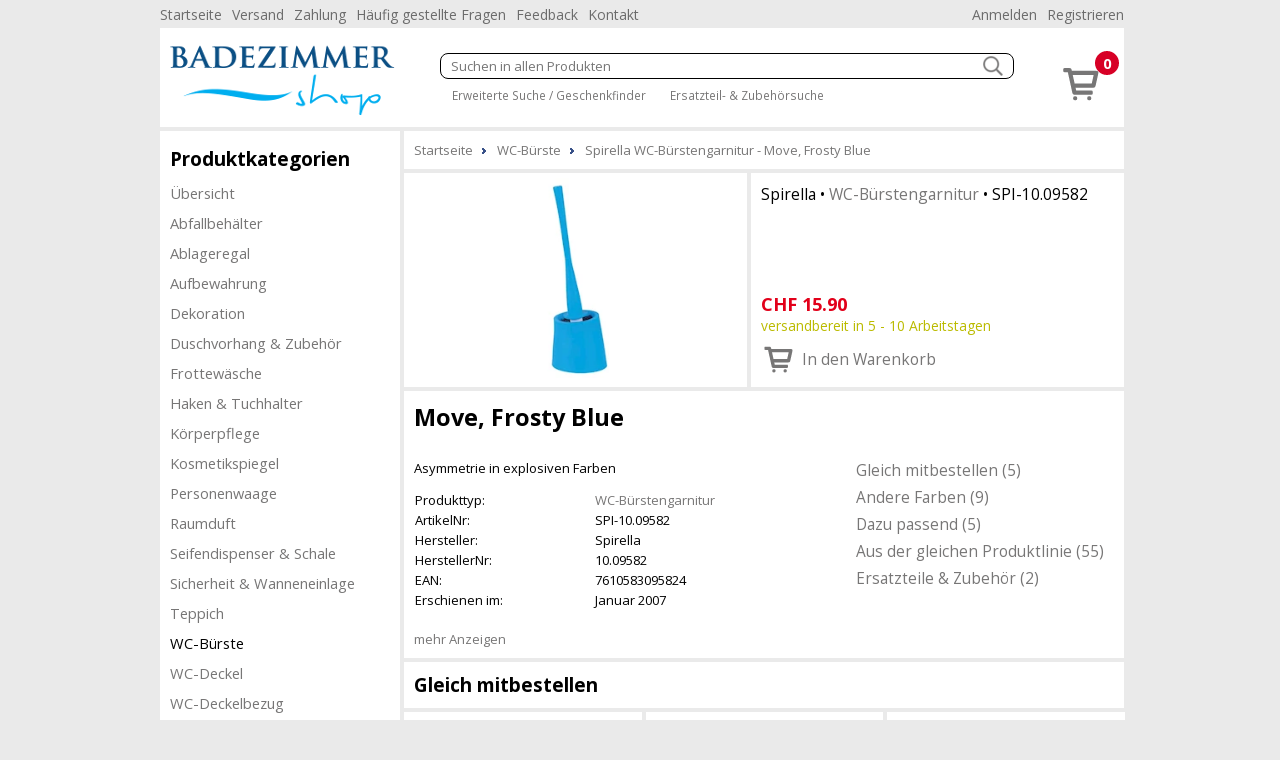

--- FILE ---
content_type: text/html; charset=utf-8
request_url: https://www.badezimmer-shop.ch/wc-buerste-1022/spirella-wc-buerstengarnitur-move-frosty-blue-48948
body_size: 19228
content:
<!DOCTYPE html><html lang="de"><head id="masterHead"><meta charset="utf-8" /><meta http-equiv="x-ua-compatible" content="ie=edge" /><meta name="viewport" content="width=device-width, initial-scale=1" /><title>Spirella WC-Bürstengarnitur Move, Frosty Blue - Badezimmer-Shop.ch
</title><link href="/Global/Css/guiframework.min.css?20230727015953" rel="stylesheet"/><link href="/BasisNovum/MasterPage/Novum.min.css?20230727015957" rel="stylesheet"/><link href="/BasisNovum/MasterPage/Masterpage.min.css?20230727015955" rel="stylesheet"/><link rel="stylesheet" href="/Global/Tools/jquery.qtip/jquery.qtip.min.css?20230727013706" type="text/css" /><link rel="stylesheet" href="/Global/Tools/jquery.featherlight/featherlight.min.css?20230727013706" type="text/css" /><link rel="stylesheet" href="/Global/Tools/jquery.featherlight/featherlight.gallery.min.css?20230727013707" type="text/css" /><link rel="stylesheet" href="/BasisNovum/Produkte/ProduktDetailControl.min.css?20230727015955" type="text/css"/><link rel="stylesheet" href="/BasisNovum/Produkte/ProdukteListeArtikelControl.min.css?20230727015957" type="text/css"/><link rel="stylesheet" href="/BasisNovum/UserControls/ArtikelTextDesigner.min.css?20230727015954" type="text/css"/><link rel="stylesheet" href="/BasisNovum/UserControls/VarianteControl.min.css?20230727015958" type="text/css"/><link rel="stylesheet" href="/BasisNovum/UserControls/VarianteWarenkorb.min.css?20230727015958" type="text/css"/><link href="/App/css/bsd.novum.design.min.css?20150608051133" rel="stylesheet"/><script defer type="text/javascript" src="/Global/Tools/jquery/jquery-3.6.0.min.js?20230727013705"></script><script defer type="text/javascript" src="/Global/Tools/isMobile/isMobile.js?20230727013707"></script><script defer type="text/javascript" src="/Global/js/global.js?20230727020403"></script><script async type="text/javascript" src="/Global/js/guiframework.js?20230727020403"></script><script defer type="text/javascript" src="/BasisNovum/WebService/WsUtil.js?20230727020403"></script><script defer type="text/javascript" src="/BasisNovum/UserControls/Cart.js?20230727020403"></script><script defer type="text/javascript" src="/BasisNovum/UserControls/AllgSuche.js?20230727020403"></script><script defer type="text/javascript" src="/BasisNovum/MasterPage/novum.js?20230727020403"></script><script defer type="text/javascript" src="/App/js/app.js?20221107031616"></script><script defer type="text/javascript" src="/Global/Tools/jquery.qtip/jquery.qtip.min.js?20230727013706"></script><script defer type="text/javascript" src="/Global/Tools/jquery.featherlight/featherlight.min.js?20230727013706"></script><script defer type="text/javascript" src="/Global/Tools/jquery.featherlight/featherlight.gallery.min.js?20230727013706"></script><script defer type="text/javascript" src="/BasisNovum/Produkte/ProduktDetailControl.js?20230727020403"></script><script defer type="text/javascript" src="/BasisNovum/Produkte/ProdukteListeArtikelControl.js?20230727020403"></script><script defer type="text/javascript" src="/BasisNovum/Produkte/ZubehoerArtikelListe.js?20230727020403"></script><script defer type="text/javascript" src="/BasisNovum/UserControls/AddToCart.js?20230727020403"></script><link rel="icon" type="image/png" href="../favicon.ico" /><meta name="description" content="Spirella WC-Bürstengarnitur Move, Frosty Blue Asymmetrie in explosiven Farben" /><meta name="robots" content="noodp" /><meta property="og:title" /><meta property="og:description" content="Asymmetrie in explosiven Farben" /><meta property="og:site_name" content="Badezimmer-Shop.ch" /><meta property="og:article:section" content="WC-Bürste" /><meta property="og:type" content="og:article" /><meta property="og:image" content="https://www.badezimmer-shop.ch/Thumbnails/LightBox/SPI-10-09582.webp" /></head><body id="masterBody" class="bsd-novum"><form method="post" action="/wc-buerste-1022/spirella-wc-buerstengarnitur-move-frosty-blue-48948" onkeypress="javascript:return WebForm_FireDefaultButton(event, 'btnDoNothing')" id="frmMasterPage"><div class="aspNetHidden"><input type="hidden" name="__LASTFOCUS" id="__LASTFOCUS" value="" /><input type="hidden" name="__EVENTTARGET" id="__EVENTTARGET" value="" /><input type="hidden" name="__EVENTARGUMENT" id="__EVENTARGUMENT" value="" /><input type="hidden" name="__VIEWSTATE" id="__VIEWSTATE" value="/wEPDwULLTEwNDE2ODAwOTBkZLoVQI2M6kZC/Pkmr6yg+ugon1pEoWa3AbFX1bH2g7Ya" /></div><script type="text/javascript">//<![CDATA[
var theForm = document.forms['frmMasterPage'];
if (!theForm) {
    theForm = document.frmMasterPage;
}
function __doPostBack(eventTarget, eventArgument) {
    if (!theForm.onsubmit || (theForm.onsubmit() != false)) {
        theForm.__EVENTTARGET.value = eventTarget;
        theForm.__EVENTARGUMENT.value = eventArgument;
        theForm.submit();
    }
}
//]]></script><script src="/WebResource.axd?d=VGHqPEeak_yqq3STqQXFm-YVIDPSgWvY0ePUJ4iny-ZSz2yfz0L_Ox7bADDR6aK-t9d88OiK8xyoT5TcX7Xzrt4QpoEXk2D0ksMX8wB5xoM1&amp;t=638562633717896622" type="text/javascript"></script><script async src="https://www.googletagmanager.com/gtag/js?id=UA-159930375-1"></script><script>window.dataLayer = window.dataLayer || [];function gtag(){dataLayer.push(arguments);}gtag('js', new Date());gtag('config', 'UA-159930375-1', { 'anonymize_ip': true });gtag('config', 'G-TXMMR3187X', { 'anonymize_ip': true });</script><script src="/WebResource.axd?d=BaDGyAOZKSV1JObmuj8mKzCisDH0jeu2c7y4GDsqgCOJOue6Las6ny8XE2gasnptkZXd38YRIe_9O22Kt2XjXdyIT8GAC3MV_j3nkB8mUDQ1&amp;t=638562633717896622" type="text/javascript"></script><input type="submit" name="ctl00$btnDoNothing" value="" id="btnDoNothing" disabled="disabled" class="aspNetDisabled" style="display: none" /><noscript><div class="noscript-notification"><p>Sie haben JavaScript in Ihrem Browser deaktiviert. Damit dieser Onlineshop korrekt funktioniert, muss Javascript aktiviert sein.<br/><a href="https://enable-javascript.com/de/" target="_blank">Anleitung zum aktivieren von Javascript</a></p></div></noscript><div id="page"><nav class="top-nav"><ul id="ucCMSMenuTopNav_ulHorizontalMenu"><li><a href="../../Default.aspx">Startseite</a></li><li><a href="/CMS/Versand/">Versand</a></li><li><a href="/CMS/Zahlung/">Zahlung</a></li><li><a href="/CMS/H%c3%a4ufig+gestellte+Fragen/">H&#228;ufig gestellte Fragen</a></li><li><a href="/CMS/Feedback/">Feedback</a></li><li><a href="/CMS/Kontakt/">Kontakt</a></li></ul><div class="push-right"><ul><li id="KundeAccountTopNav_liAnmelden"><a id="KundeAccountTopNav_hlAnmelden" href="../BasisNovum/KundeAccount/Login.aspx">Anmelden</a></li><li id="KundeAccountTopNav_liRegistrieren"><a id="KundeAccountTopNav_hlRegistrieren" href="../BasisNovum/KundeAccount/AntragKundeKonto.aspx">Registrieren</a></li></ul></div></nav><header><a href="../../Default.aspx" id="homelink"><img src="../../App/images/HeaderFrontend.png" alt="Logo"/></a><div id="header-secondline"><img src="../../BasisNovum/Images/glyphicons-basic-600-menu.svg" alt="Menu" id="cat-hamburger" width="36" height="36" /><div id="allgSuche"><div class="searchBox"><input name="ctl00$ucSuche1$txtAllgSuche" type="text" id="ucSuche1_txtAllgSuche" class="suchbox" Placeholder="Suchen in allen Produkten" /><img class="searchButton" src="../../BasisNovum/Images/search_white.png" alt="suchen" width="20" height="20" /></div><div id="ucSuche1_divShowAll" class="showAll"><a href="/shop-1173-gs">Erweiterte Suche / Geschenkfinder</a> <a href="/shop-1173-z">Ersatzteil- &amp; Zubeh&#246;rsuche</a></div><input type="submit" name="ctl00$ucSuche1$btnSuchen" value="Button" id="ucSuche1_btnSuchen" style="display: none" /></div></div><div id="shopnav"><a href="../../BasisNovum/Warenkorb/ArtikelListe.aspx" title="Weiter zum Bestellprozess" data-tooltip="Der Artikel wurde Ihrem Warenkorb hinzugefügt."><img src="../../BasisNovum/Images/glyphicons-basic-201-cart.svg" alt="Warenkorb" width="45" height="45" /><span class="badge">0</span></a></div></header><nav id="main-nav"><nav id="cat"><h2>Produktkategorien</h2><div id="catcontent"><ul id="ucArtikelGruppe1_ulUebersicht"><li><a href="/shop-1173-g" id="ucArtikelGruppe1_hlAGLink">&#220;bersicht</a></li></ul><ul id="ucArtikelGruppe1_ulCat"><li id="ucArtikelGruppe1_li1014"><a href="/abfallbehaelter-1014">Abfallbeh&#228;lter</a></li><li id="ucArtikelGruppe1_li1919"><a href="/ablageregal-1919">Ablageregal</a></li><li id="ucArtikelGruppe1_li1329"><a href="/aufbewahrung-1329">Aufbewahrung</a></li><li id="ucArtikelGruppe1_li1084"><a href="/dekoration-1084">Dekoration</a></li><li id="ucArtikelGruppe1_li1057"><a href="/duschvorhang-zubehoer-1057-g">Duschvorhang &amp; Zubeh&#246;r</a></li><li id="ucArtikelGruppe1_li2034"><a href="/frottewaesche-2034">Frottew&#228;sche</a></li><li id="ucArtikelGruppe1_li1918"><a href="/haken-tuchhalter-1918-g">Haken &amp; Tuchhalter</a></li><li id="ucArtikelGruppe1_li2075"><a href="/koerperpflege-2075">K&#246;rperpflege</a></li><li id="ucArtikelGruppe1_li1923"><a href="/kosmetikspiegel-1923">Kosmetikspiegel</a></li><li id="ucArtikelGruppe1_li1920"><a href="/personenwaage-1920">Personenwaage</a></li><li id="ucArtikelGruppe1_li2074"><a href="/raumduft-2074">Raumduft</a></li><li id="ucArtikelGruppe1_li1021"><a href="/seifendispenser-schale-1021-g">Seifendispenser &amp; Schale</a></li><li id="ucArtikelGruppe1_li1921"><a href="/sicherheit-wanneneinlage-1921-g">Sicherheit &amp; Wanneneinlage</a></li><li id="ucArtikelGruppe1_li1016"><a href="/teppich-1016">Teppich</a></li><li id="ucArtikelGruppe1_li1022" class="active"><a href="/wc-buerste-1022">WC-B&#252;rste</a></li><li id="ucArtikelGruppe1_li2033"><a href="/wc-deckel-2033">WC-Deckel</a></li><li id="ucArtikelGruppe1_li2032"><a href="/wc-deckelbezug-2032">WC-Deckelbezug</a></li><li id="ucArtikelGruppe1_li1024"><a href="/wc-papierhalter-1024">WC-Papierhalter</a></li><li id="ucArtikelGruppe1_li1020"><a href="/zahnglas-1020">Zahnglas</a></li><li id="ucArtikelGruppe1_li1916"><a href="/zubehoer-1916-g">Zubeh&#246;r</a></li><li id="ucArtikelGruppe1_li1090"><a href="/ersatzteile-1090">Ersatzteile</a></li></ul></div></nav></nav><aside><aside class="cmsMenu"><h2>Promotionen</h2><div class="cmsMenuContent"><a href="../../BasisNovum/Produkte/ProdukteListe.aspx?AGID=1173&AGBezeichnung=shop&Sub=true&Filter=MwBfADAAXwAxAA2"><img src="../../MandantData/LinkDataCms/AktionCms.jpg" alt="Aktionen" /></a></div></aside><aside class="cmsMenu"><h2>Ihre Vorteile</h2><div class="cmsMenuContent"><ul style="list-style-type: none; padding: 0px; margin: 0px;"><li style="margin-left: 5px"><span style="color: #4c9d1c">&#10004;</span> Nur 5.90 Versandkosten (B-Post)</li><li style="margin-left: 5px"><span style="color: #4c9d1c">&#10004;</span> Ab 50.- CHF portofrei (B-Post)</li><li style="margin-left: 5px"><span style="color: #4c9d1c">&#10004;</span> Abholen in Niederlenz</li><li style="margin-left: 5px"><span style="color: #4c9d1c">&#10004;</span> Komplettes "Spirella"  Sortiment</li><li style="margin-left: 5px"><span style="color: #4c9d1c">&#10004;</span> Komplettes "Kleine Wolke" Sortiment</li><li style="margin-left: 5px"><span style="color: #4c9d1c">&#10004;</span> Komplettes " Diaqua" Sortiment</li><li style="margin-left: 5px"><span style="color: #4c9d1c">&#10004;</span> Komplettes "Möve" Sortiment</li><li style="margin-left: 5px"><span style="color: #4c9d1c">&#10004;</span> Lieferung auf Rechnung</li><li style="margin-left: 5px"><span style="color: #4c9d1c">&#10004;</span> 100% Markengarantie</li><li style="margin-left: 5px"><span style="color: #4c9d1c">&#10004;</span> Bekannt vom Spirella-Shop.ch</li></ul><div style="padding: 20px 0 10px 10px;"><a href="../../CMS/ClickNPick/"><img style="border-width:0px;" width="128" height="27" src="../../MandantData/LinkDataCMS/clickpicklogo.jpg" alt="Abholen bei Click &amp; Pick" /><br/>Portofrei selber abholen</a></div><div style="padding: 20px 0 10px 10px;"><a target="_blank" href="http://www.sammelkarte.ch"><img style="border-width:0px;" width="128" height="32" src="../../MandantData/LinkDataCMS/sammelkarte.jpg" alt="Prämien sammeln - mit Sammelkarte.ch" /><br/>Prämie für Kunden</a></div></div></aside></aside><main><ol itemscope itemtype="http://schema.org/BreadcrumbList" id="groupnav"><li itemprop="itemListElement" itemscope="" itemtype="http://schema.org/ListItem"><a itemprop="item" href="../Default.aspx"><span itemprop="name">Startseite</span><meta itemprop="position" content="1" /></a></li><li itemprop="itemListElement" itemscope="" itemtype="http://schema.org/ListItem"><a itemprop="item" href="/wc-buerste-1022"><span itemprop="name">WC-Bürste</span><meta itemprop="position" content="2" /></a></li><li itemprop="itemListElement" itemscope="" itemtype="http://schema.org/ListItem"><a itemprop="item" href="/wc-buerste-1022/spirella-wc-buerstengarnitur-move-frosty-blue-48948"><span itemprop="name">Spirella WC-Bürstengarnitur - Move, Frosty Blue</span><meta itemprop="position" content="3" /></a></li></ol><article id="cphContent_ucProduktDetail1_produktdetail" class="produktdetail" itemscope="" itemtype="http://schema.org/Product"><header><figure><a id="cphContent_ucProduktDetail1_lnkImgGross1" class="featherlight-gallery" title=" - Bild: 1" href="../Thumbnails/LightBox/SPI-10-09582.webp"><img src="../../Thumbnails/ArtikelDetail/SPI-10-09582.webp" alt="" width="400" height="240" itemprop ="image" /></a></figure><div class="detail"><h2 id="cphContent_ucProduktDetail1_h2"><span id="cphContent_ucProduktDetail1_lblHersteller">Spirella</span> &bull; <a id="cphContent_ucProduktDetail1_lnkEigenschaftGruppe" href="../BasisNovum/Produkte/ProdukteListe.aspx?AGID=1173&amp;AGBezeichnung=shop&amp;Sub=true&amp;Filter=OQA5AF8AMABfADYANQA1">WC-Bürstengarnitur</a> &bull; <span id="cphContent_ucProduktDetail1_lblArtikelNrText" itemprop="sku">SPI-10.09582</span></h2><div id="cphContent_ucProduktDetail1_divOffer" class="offers" itemprop="offers" itemscope="" itemtype="http://schema.org/Offer"><meta id="cphContent_ucProduktDetail1_metaCondition" itemprop="itemCondition" content="http://schema.org/NewCondition"></meta><div><div id="cphContent_ucProduktDetail1_divWaehrung" class="preis"><span id="cphContent_ucProduktDetail1_lblVPBruttoRabattCurrency" itemprop="priceCurrency">CHF</span>&nbsp;<span id="cphContent_ucProduktDetail1_lblVPBruttoRabatt" itemprop="price">15.90</span></div><span id="cphContent_ucProduktDetail1_lblLieferfristText" class="LieferfristLabel LF-9" content="http://schema.org/InStock" itemprop="availability">versandbereit in 5 - 10 Arbeitstagen</span></div><div><div id="cphContent_ucProduktDetail1__AddToChart_divAddToCartNonPers" class="addToCartControl nonpers" data-artikelid="48948"><input name="ctl00$cphContent$ucProduktDetail1$_AddToChart$txtAddToCartNonPers" value="1" id="cphContent_ucProduktDetail1__AddToChart_txtAddToCartNonPers" type="number" min="1" /><a onclick="return Bsd.Web.BasisNovum.UserControls.AddToCart.addToCart(this);" id="cphContent_ucProduktDetail1__AddToChart_btnAddToCartNonPers" title="In den Warenkorb" href="javascript:__doPostBack(&#39;ctl00$cphContent$ucProduktDetail1$_AddToChart$btnAddToCartNonPers&#39;,&#39;&#39;)"><img id="cphContent_ucProduktDetail1__AddToChart_imgAddToCartNonPers" alt="in den Warenkorb" src="/BasisNovum/Images/glyphicons-basic-201-cart.svg" style="height:36px;width:36px;" /><span id="cphContent_ucProduktDetail1__AddToChart_lblAddToCartNonPers" class="text">In den Warenkorb</span></a></div></div></div></div></header><div class="article-description"><h1 id="cphContent_ucProduktDetail1_h1" itemprop="name"> Move, Frosty Blue</h1><header><section class="description"><p>Asymmetrie in explosiven Farben</p><table id="cphContent_ucProduktDetail1_tblArtikelValues" class="produkttable"><tr><td style="width:180px;">Produkttyp:</td><td><a href="../BasisNovum/Produkte/ProdukteListe.aspx?AGID=1173&amp;AGBezeichnung=shop&amp;Sub=true&amp;Filter=OQA5AF8AMABfADYANQA1">WC-Bürstengarnitur</a></td></tr><tr><td style="width:180px;">ArtikelNr:</td><td>SPI-10.09582</td></tr><tr><td style="width:180px;">Hersteller:</td><td itemprop="brand">Spirella</td></tr><tr><td style="width:180px;">HerstellerNr:</td><td itemprop="mpn">10.09582</td></tr><tr><td style="width:180px;">EAN:</td><td itemprop="gtin13">7610583095824</td></tr><tr><td style="width:180px;">Erschienen im:</td><td>Januar 2007</td></tr></table></section><nav><ul id="cphContent_ucProduktDetail1_internalLinks"><li><a href="#gleich-mitbestellen">Gleich mitbestellen (5)</a></li><li><a href="#andere-farben">Andere Farben (9)</a></li><li><a href="#dazu-passend">Dazu passend (5)</a></li><li><a href="#aus-der-gleichen-produktlinie">Aus der gleichen Produktlinie (55)</a></li><li><a href="#ersatzteile-zubehoer">Ersatzteile & Zubehör (2)</a></li></ul></nav></header><a id="cphContent_ucProduktDetail1_hlAnkerProduktbeschreibung" href="#mehr-anzeigen">mehr Anzeigen</a><footer style="display: none"><section id="cphContent_ucProduktDetail1_sectionProduktbeschreibung" class="white"><h2>Spezifikationen</h2><table class="produkttable"><caption>Allgemeine Informationen
	</caption><tr><td style="width:180px;">Befestigungsart:</td><td>Stellen</td></tr><tr><td style="width:180px;">Effekt:</td><td>Frosty</td></tr><tr><td style="width:180px;">Produktlinie:</td><td>Spirella>Move</td></tr><tr><td style="width:180px;">Farbe:</td><td>Frosty Blue</td></tr><tr><td style="width:180px;">Material:</td><td>Kunststoffe>Polypropylen</td></tr></table><table class="produkttable"><caption>Abmasse
	</caption><tr><td style="width:180px;">Breite:</td><td>125 mm</td></tr><tr><td style="width:180px;">Höhe:</td><td>400 mm</td></tr></table></section></footer></div><a id="cphContent_ucProduktDetail1_repArtikelZusatz_zusatzArtikelListe_0_anker_0" name="gleich-mitbestellen"></a><h2 class="sectionTitle">Gleich mitbestellen</h2><section class="article"><article id="cphContent_ucProduktDetail1_repArtikelZusatz_zusatzArtikelListe_0_repArtikelZusatz_0_produkteListeArtikelZusatz30e9a4b317334d799f0b7ae7cc0e1d5b_0_article_0" data-eigenschaftgruppe="294" data-artikelzusatzart="1000" data-artikelzusatzfirst="" class="showMoreLeader"><a id="cphContent_ucProduktDetail1_repArtikelZusatz_zusatzArtikelListe_0_repArtikelZusatz_0_produkteListeArtikelZusatz30e9a4b317334d799f0b7ae7cc0e1d5b_0_hlEigenschaftGruppe_0" class="showMore" onclick="Bsd.Web.BasisNovum.Produkte.ProdukteListeArtikelControl.showArtikelZusatzByEigenschaftGruppe(1000, 294); return false;">Duftkerze (3)</a><header><span id="cphContent_ucProduktDetail1_repArtikelZusatz_zusatzArtikelListe_0_repArtikelZusatz_0_produkteListeArtikelZusatz30e9a4b317334d799f0b7ae7cc0e1d5b_0_lblArtikelNr_0">MOV-44188-073</span></header><figure><a id="cphContent_ucProduktDetail1_repArtikelZusatz_zusatzArtikelListe_0_repArtikelZusatz_0_produkteListeArtikelZusatz30e9a4b317334d799f0b7ae7cc0e1d5b_0_lnkImg_0" href="/raumduft-2074/moeve-duftkerze-apothecary-rich-man-amber-178707"><img id="cphContent_ucProduktDetail1_repArtikelZusatz_zusatzArtikelListe_0_repArtikelZusatz_0_produkteListeArtikelZusatz30e9a4b317334d799f0b7ae7cc0e1d5b_0_imgArtikel_0" width="225" height="225" alt="" loading="lazy" src="/Thumbnails/ArtikelListe/MOV-44188-073.webp" /></a></figure><div id="cphContent_ucProduktDetail1_repArtikelZusatz_zusatzArtikelListe_0_repArtikelZusatz_0_produkteListeArtikelZusatz30e9a4b317334d799f0b7ae7cc0e1d5b_0_divPromotions_0" class="promotions"><img id="cphContent_ucProduktDetail1_repArtikelZusatz_zusatzArtikelListe_0_repArtikelZusatz_0_produkteListeArtikelZusatz30e9a4b317334d799f0b7ae7cc0e1d5b_0_repPromotions_0_promotionImage_0" src="../MandantData/LinkDataBild/ArtikelPromotionTyp/Aktion.png" alt="Aktion" /></div><footer><h2 id="cphContent_ucProduktDetail1_repArtikelZusatz_zusatzArtikelListe_0_repArtikelZusatz_0_produkteListeArtikelZusatz30e9a4b317334d799f0b7ae7cc0e1d5b_0_h2_0"><span id="cphContent_ucProduktDetail1_repArtikelZusatz_zusatzArtikelListe_0_repArtikelZusatz_0_produkteListeArtikelZusatz30e9a4b317334d799f0b7ae7cc0e1d5b_0_lblHersteller_0">Möve</span> &bull; <a id="cphContent_ucProduktDetail1_repArtikelZusatz_zusatzArtikelListe_0_repArtikelZusatz_0_produkteListeArtikelZusatz30e9a4b317334d799f0b7ae7cc0e1d5b_0_lnkEigenschaftGruppe_0" href="../BasisNovum/Produkte/ProdukteListe.aspx?AGID=1173&amp;AGBezeichnung=shop&amp;Sub=true&amp;Filter=OQA5AF8AMABfADIAOQA0AA2">Duftkerze</a></h2><h1><a id="cphContent_ucProduktDetail1_repArtikelZusatz_zusatzArtikelListe_0_repArtikelZusatz_0_produkteListeArtikelZusatz30e9a4b317334d799f0b7ae7cc0e1d5b_0_lnkLiteral_0" href="/raumduft-2074/moeve-duftkerze-apothecary-rich-man-amber-178707">Apothecary, Rich Man Amber</a></h1><div id="cphContent_ucProduktDetail1_repArtikelZusatz_zusatzArtikelListe_0_repArtikelZusatz_0_produkteListeArtikelZusatz30e9a4b317334d799f0b7ae7cc0e1d5b_0_divOfferDetail_0" class="offer"><img id="cphContent_ucProduktDetail1_repArtikelZusatz_zusatzArtikelListe_0_repArtikelZusatz_0_produkteListeArtikelZusatz30e9a4b317334d799f0b7ae7cc0e1d5b_0_imgLieferfrist_0" title="sofort, ab Lager" class="lieferfrist" src="/MandantData/LinkDataBild/Lieferfrist/green.svg" alt="sofort, ab Lager" style="height:20px;width:20px;" /><div><span id="cphContent_ucProduktDetail1_repArtikelZusatz_zusatzArtikelListe_0_repArtikelZusatz_0_produkteListeArtikelZusatz30e9a4b317334d799f0b7ae7cc0e1d5b_0_lblVPBruttoRabattCurrency_0">CHF</span>&nbsp;<span id="cphContent_ucProduktDetail1_repArtikelZusatz_zusatzArtikelListe_0_repArtikelZusatz_0_produkteListeArtikelZusatz30e9a4b317334d799f0b7ae7cc0e1d5b_0_lblVPBruttoRabatt_0">10.95</span><span id="cphContent_ucProduktDetail1_repArtikelZusatz_zusatzArtikelListe_0_repArtikelZusatz_0_produkteListeArtikelZusatz30e9a4b317334d799f0b7ae7cc0e1d5b_0_lblEvp_0" class="evp"> statt CHF 21.90</span></div><div id="cphContent_ucProduktDetail1_repArtikelZusatz_zusatzArtikelListe_0_repArtikelZusatz_0_produkteListeArtikelZusatz30e9a4b317334d799f0b7ae7cc0e1d5b_0__AddToChart_0_divAddToCartNonPers_0" class="addToCartControl nonpers" data-artikelid="178707"><input name="ctl00$cphContent$ucProduktDetail1$repArtikelZusatz$ctl00$zusatzArtikelListe$repArtikelZusatz$ctl00$produkteListeArtikelZusatz30e9a4b317334d799f0b7ae7cc0e1d5b$_AddToChart$txtAddToCartNonPers" value="1" id="cphContent_ucProduktDetail1_repArtikelZusatz_zusatzArtikelListe_0_repArtikelZusatz_0_produkteListeArtikelZusatz30e9a4b317334d799f0b7ae7cc0e1d5b_0__AddToChart_0_txtAddToCartNonPers_0" type="number" min="1" /><a onclick="return Bsd.Web.BasisNovum.UserControls.AddToCart.addToCart(this);" id="cphContent_ucProduktDetail1_repArtikelZusatz_zusatzArtikelListe_0_repArtikelZusatz_0_produkteListeArtikelZusatz30e9a4b317334d799f0b7ae7cc0e1d5b_0__AddToChart_0_btnAddToCartNonPers_0" title="In den Warenkorb" href="javascript:__doPostBack(&#39;ctl00$cphContent$ucProduktDetail1$repArtikelZusatz$ctl00$zusatzArtikelListe$repArtikelZusatz$ctl00$produkteListeArtikelZusatz30e9a4b317334d799f0b7ae7cc0e1d5b$_AddToChart$btnAddToCartNonPers&#39;,&#39;&#39;)"><img id="cphContent_ucProduktDetail1_repArtikelZusatz_zusatzArtikelListe_0_repArtikelZusatz_0_produkteListeArtikelZusatz30e9a4b317334d799f0b7ae7cc0e1d5b_0__AddToChart_0_imgAddToCartNonPers_0" alt="in den Warenkorb" src="/BasisNovum/Images/glyphicons-basic-201-cart.svg" style="height:36px;width:36px;" /></a></div></div></footer></article><article id="cphContent_ucProduktDetail1_repArtikelZusatz_zusatzArtikelListe_0_repArtikelZusatz_0_produkteListeArtikelZusatz3f6676189e654b2f8d7d6f1807bf9517_3_article_3" data-eigenschaftgruppe="197" data-artikelzusatzart="1000" data-artikelzusatzfirst="" class="showMoreLeader"><a id="cphContent_ucProduktDetail1_repArtikelZusatz_zusatzArtikelListe_0_repArtikelZusatz_0_produkteListeArtikelZusatz3f6676189e654b2f8d7d6f1807bf9517_3_hlEigenschaftGruppe_3" class="showMore" onclick="Bsd.Web.BasisNovum.Produkte.ProdukteListeArtikelControl.showArtikelZusatzByEigenschaftGruppe(1000, 197); return false;">WC-Bürste (1)</a><header><span id="cphContent_ucProduktDetail1_repArtikelZusatz_zusatzArtikelListe_0_repArtikelZusatz_0_produkteListeArtikelZusatz3f6676189e654b2f8d7d6f1807bf9517_3_lblArtikelNr_3">SPI-10.10446</span></header><figure><a id="cphContent_ucProduktDetail1_repArtikelZusatz_zusatzArtikelListe_0_repArtikelZusatz_0_produkteListeArtikelZusatz3f6676189e654b2f8d7d6f1807bf9517_3_lnkImg_3" href="/wc-buerste-1022/spirella-wc-buerste-ersatzbuerste-weiss-49654"><img id="cphContent_ucProduktDetail1_repArtikelZusatz_zusatzArtikelListe_0_repArtikelZusatz_0_produkteListeArtikelZusatz3f6676189e654b2f8d7d6f1807bf9517_3_imgArtikel_3" width="225" height="225" alt="Ersatzbürste" loading="lazy" src="/Thumbnails/ArtikelListe/SPI-10-10446.webp" /></a></figure><footer><h2 id="cphContent_ucProduktDetail1_repArtikelZusatz_zusatzArtikelListe_0_repArtikelZusatz_0_produkteListeArtikelZusatz3f6676189e654b2f8d7d6f1807bf9517_3_h2_3"><span id="cphContent_ucProduktDetail1_repArtikelZusatz_zusatzArtikelListe_0_repArtikelZusatz_0_produkteListeArtikelZusatz3f6676189e654b2f8d7d6f1807bf9517_3_lblHersteller_3">Spirella</span> &bull; <a id="cphContent_ucProduktDetail1_repArtikelZusatz_zusatzArtikelListe_0_repArtikelZusatz_0_produkteListeArtikelZusatz3f6676189e654b2f8d7d6f1807bf9517_3_lnkEigenschaftGruppe_3" href="../BasisNovum/Produkte/ProdukteListe.aspx?AGID=1173&amp;AGBezeichnung=shop&amp;Sub=true&amp;Filter=OQA5AF8AMABfADEAOQA3AA2">WC-Bürste</a></h2><h1><a id="cphContent_ucProduktDetail1_repArtikelZusatz_zusatzArtikelListe_0_repArtikelZusatz_0_produkteListeArtikelZusatz3f6676189e654b2f8d7d6f1807bf9517_3_lnkLiteral_3" href="/wc-buerste-1022/spirella-wc-buerste-ersatzbuerste-weiss-49654">Ersatzbürste - Weiss</a></h1><div id="cphContent_ucProduktDetail1_repArtikelZusatz_zusatzArtikelListe_0_repArtikelZusatz_0_produkteListeArtikelZusatz3f6676189e654b2f8d7d6f1807bf9517_3_divOfferDetail_3" class="offer"><img id="cphContent_ucProduktDetail1_repArtikelZusatz_zusatzArtikelListe_0_repArtikelZusatz_0_produkteListeArtikelZusatz3f6676189e654b2f8d7d6f1807bf9517_3_imgLieferfrist_3" title="sofort, ab Lager" class="lieferfrist" src="/MandantData/LinkDataBild/Lieferfrist/green.svg" alt="sofort, ab Lager" style="height:20px;width:20px;" /><div><span id="cphContent_ucProduktDetail1_repArtikelZusatz_zusatzArtikelListe_0_repArtikelZusatz_0_produkteListeArtikelZusatz3f6676189e654b2f8d7d6f1807bf9517_3_lblVPBruttoRabattCurrency_3">CHF</span>&nbsp;<span id="cphContent_ucProduktDetail1_repArtikelZusatz_zusatzArtikelListe_0_repArtikelZusatz_0_produkteListeArtikelZusatz3f6676189e654b2f8d7d6f1807bf9517_3_lblVPBruttoRabatt_3">9.90</span></div><div id="cphContent_ucProduktDetail1_repArtikelZusatz_zusatzArtikelListe_0_repArtikelZusatz_0_produkteListeArtikelZusatz3f6676189e654b2f8d7d6f1807bf9517_3__AddToChart_3_divAddToCartNonPers_3" class="addToCartControl nonpers" data-artikelid="49654"><input name="ctl00$cphContent$ucProduktDetail1$repArtikelZusatz$ctl00$zusatzArtikelListe$repArtikelZusatz$ctl03$produkteListeArtikelZusatz3f6676189e654b2f8d7d6f1807bf9517$_AddToChart$txtAddToCartNonPers" value="1" id="cphContent_ucProduktDetail1_repArtikelZusatz_zusatzArtikelListe_0_repArtikelZusatz_0_produkteListeArtikelZusatz3f6676189e654b2f8d7d6f1807bf9517_3__AddToChart_3_txtAddToCartNonPers_3" type="number" min="1" /><a onclick="return Bsd.Web.BasisNovum.UserControls.AddToCart.addToCart(this);" id="cphContent_ucProduktDetail1_repArtikelZusatz_zusatzArtikelListe_0_repArtikelZusatz_0_produkteListeArtikelZusatz3f6676189e654b2f8d7d6f1807bf9517_3__AddToChart_3_btnAddToCartNonPers_3" title="In den Warenkorb" href="javascript:__doPostBack(&#39;ctl00$cphContent$ucProduktDetail1$repArtikelZusatz$ctl00$zusatzArtikelListe$repArtikelZusatz$ctl03$produkteListeArtikelZusatz3f6676189e654b2f8d7d6f1807bf9517$_AddToChart$btnAddToCartNonPers&#39;,&#39;&#39;)"><img id="cphContent_ucProduktDetail1_repArtikelZusatz_zusatzArtikelListe_0_repArtikelZusatz_0_produkteListeArtikelZusatz3f6676189e654b2f8d7d6f1807bf9517_3__AddToChart_3_imgAddToCartNonPers_3" alt="in den Warenkorb" src="/BasisNovum/Images/glyphicons-basic-201-cart.svg" style="height:36px;width:36px;" /></a></div></div></footer></article><article id="cphContent_ucProduktDetail1_repArtikelZusatz_zusatzArtikelListe_0_repArtikelZusatz_0_produkteListeArtikelZusatz87079c3317084f68906ebe48b8ec7e1f_4_article_4" data-eigenschaftgruppe="196" data-artikelzusatzart="1000" data-artikelzusatzfirst="" class="showMoreLeader"><a id="cphContent_ucProduktDetail1_repArtikelZusatz_zusatzArtikelListe_0_repArtikelZusatz_0_produkteListeArtikelZusatz87079c3317084f68906ebe48b8ec7e1f_4_hlEigenschaftGruppe_4" class="showMore" onclick="Bsd.Web.BasisNovum.Produkte.ProdukteListeArtikelControl.showArtikelZusatzByEigenschaftGruppe(1000, 196); return false;">WC-Bürstenkopf (1)</a><header><span id="cphContent_ucProduktDetail1_repArtikelZusatz_zusatzArtikelListe_0_repArtikelZusatz_0_produkteListeArtikelZusatz87079c3317084f68906ebe48b8ec7e1f_4_lblArtikelNr_4">SPI-10.21464</span></header><figure><a id="cphContent_ucProduktDetail1_repArtikelZusatz_zusatzArtikelListe_0_repArtikelZusatz_0_produkteListeArtikelZusatz87079c3317084f68906ebe48b8ec7e1f_4_lnkImg_4" href="/wc-buerste-1022/spirella-wc-buerstenkopf-weiss-schwarz-83-mm-51151"><img id="cphContent_ucProduktDetail1_repArtikelZusatz_zusatzArtikelListe_0_repArtikelZusatz_0_produkteListeArtikelZusatz87079c3317084f68906ebe48b8ec7e1f_4_imgArtikel_4" width="225" height="225" alt="" loading="lazy" src="/Thumbnails/ArtikelListe/SPI-10-21464.webp" /></a></figure><footer><h2 id="cphContent_ucProduktDetail1_repArtikelZusatz_zusatzArtikelListe_0_repArtikelZusatz_0_produkteListeArtikelZusatz87079c3317084f68906ebe48b8ec7e1f_4_h2_4"><span id="cphContent_ucProduktDetail1_repArtikelZusatz_zusatzArtikelListe_0_repArtikelZusatz_0_produkteListeArtikelZusatz87079c3317084f68906ebe48b8ec7e1f_4_lblHersteller_4">Spirella</span> &bull; <a id="cphContent_ucProduktDetail1_repArtikelZusatz_zusatzArtikelListe_0_repArtikelZusatz_0_produkteListeArtikelZusatz87079c3317084f68906ebe48b8ec7e1f_4_lnkEigenschaftGruppe_4" href="../BasisNovum/Produkte/ProdukteListe.aspx?AGID=1173&amp;AGBezeichnung=shop&amp;Sub=true&amp;Filter=OQA5AF8AMABfADEAOQA2AA2">WC-Bürstenkopf</a></h2><h1><a id="cphContent_ucProduktDetail1_repArtikelZusatz_zusatzArtikelListe_0_repArtikelZusatz_0_produkteListeArtikelZusatz87079c3317084f68906ebe48b8ec7e1f_4_lnkLiteral_4" href="/wc-buerste-1022/spirella-wc-buerstenkopf-weiss-schwarz-83-mm-51151">Weiss - Schwarz, 83 mm</a></h1><div id="cphContent_ucProduktDetail1_repArtikelZusatz_zusatzArtikelListe_0_repArtikelZusatz_0_produkteListeArtikelZusatz87079c3317084f68906ebe48b8ec7e1f_4_divOfferDetail_4" class="offer"><img id="cphContent_ucProduktDetail1_repArtikelZusatz_zusatzArtikelListe_0_repArtikelZusatz_0_produkteListeArtikelZusatz87079c3317084f68906ebe48b8ec7e1f_4_imgLieferfrist_4" title="sofort, ab Lager" class="lieferfrist" src="/MandantData/LinkDataBild/Lieferfrist/green.svg" alt="sofort, ab Lager" style="height:20px;width:20px;" /><div><span id="cphContent_ucProduktDetail1_repArtikelZusatz_zusatzArtikelListe_0_repArtikelZusatz_0_produkteListeArtikelZusatz87079c3317084f68906ebe48b8ec7e1f_4_lblVPBruttoRabattCurrency_4">CHF</span>&nbsp;<span id="cphContent_ucProduktDetail1_repArtikelZusatz_zusatzArtikelListe_0_repArtikelZusatz_0_produkteListeArtikelZusatz87079c3317084f68906ebe48b8ec7e1f_4_lblVPBruttoRabatt_4">4.90</span></div><div id="cphContent_ucProduktDetail1_repArtikelZusatz_zusatzArtikelListe_0_repArtikelZusatz_0_produkteListeArtikelZusatz87079c3317084f68906ebe48b8ec7e1f_4__AddToChart_4_divAddToCartNonPers_4" class="addToCartControl nonpers" data-artikelid="51151"><input name="ctl00$cphContent$ucProduktDetail1$repArtikelZusatz$ctl00$zusatzArtikelListe$repArtikelZusatz$ctl04$produkteListeArtikelZusatz87079c3317084f68906ebe48b8ec7e1f$_AddToChart$txtAddToCartNonPers" value="1" id="cphContent_ucProduktDetail1_repArtikelZusatz_zusatzArtikelListe_0_repArtikelZusatz_0_produkteListeArtikelZusatz87079c3317084f68906ebe48b8ec7e1f_4__AddToChart_4_txtAddToCartNonPers_4" type="number" min="1" /><a onclick="return Bsd.Web.BasisNovum.UserControls.AddToCart.addToCart(this);" id="cphContent_ucProduktDetail1_repArtikelZusatz_zusatzArtikelListe_0_repArtikelZusatz_0_produkteListeArtikelZusatz87079c3317084f68906ebe48b8ec7e1f_4__AddToChart_4_btnAddToCartNonPers_4" title="In den Warenkorb" href="javascript:__doPostBack(&#39;ctl00$cphContent$ucProduktDetail1$repArtikelZusatz$ctl00$zusatzArtikelListe$repArtikelZusatz$ctl04$produkteListeArtikelZusatz87079c3317084f68906ebe48b8ec7e1f$_AddToChart$btnAddToCartNonPers&#39;,&#39;&#39;)"><img id="cphContent_ucProduktDetail1_repArtikelZusatz_zusatzArtikelListe_0_repArtikelZusatz_0_produkteListeArtikelZusatz87079c3317084f68906ebe48b8ec7e1f_4__AddToChart_4_imgAddToCartNonPers_4" alt="in den Warenkorb" src="/BasisNovum/Images/glyphicons-basic-201-cart.svg" style="height:36px;width:36px;" /></a></div></div></footer></article><div id="cphContent_ucProduktDetail1_repArtikelZusatz_zusatzArtikelListe_0_hiddenBox_0" style="display: none"><article id="cphContent_ucProduktDetail1_repArtikelZusatz_zusatzArtikelListe_0_produkteListeArtikelZusatz16292a9b99aa4ef18229c66b48fba081_0_article_0" data-eigenschaftgruppe="294" data-artikelzusatzart="1000" class="showMoreFollower"><header><span id="cphContent_ucProduktDetail1_repArtikelZusatz_zusatzArtikelListe_0_produkteListeArtikelZusatz16292a9b99aa4ef18229c66b48fba081_0_lblArtikelNr_0">MOV-44188-075</span></header><figure><a id="cphContent_ucProduktDetail1_repArtikelZusatz_zusatzArtikelListe_0_produkteListeArtikelZusatz16292a9b99aa4ef18229c66b48fba081_0_lnkImg_0" href="/raumduft-2074/moeve-duftkerze-apothecary-vanilla-178709"><img id="cphContent_ucProduktDetail1_repArtikelZusatz_zusatzArtikelListe_0_produkteListeArtikelZusatz16292a9b99aa4ef18229c66b48fba081_0_imgArtikel_0" width="225" height="225" alt="" loading="lazy" src="/Thumbnails/ArtikelListe/MOV-44188-075.webp" /></a></figure><div id="cphContent_ucProduktDetail1_repArtikelZusatz_zusatzArtikelListe_0_produkteListeArtikelZusatz16292a9b99aa4ef18229c66b48fba081_0_divPromotions_0" class="promotions"><img id="cphContent_ucProduktDetail1_repArtikelZusatz_zusatzArtikelListe_0_produkteListeArtikelZusatz16292a9b99aa4ef18229c66b48fba081_0_repPromotions_0_promotionImage_0" src="../MandantData/LinkDataBild/ArtikelPromotionTyp/Aktion.png" alt="Aktion" /></div><footer><h2 id="cphContent_ucProduktDetail1_repArtikelZusatz_zusatzArtikelListe_0_produkteListeArtikelZusatz16292a9b99aa4ef18229c66b48fba081_0_h2_0"><span id="cphContent_ucProduktDetail1_repArtikelZusatz_zusatzArtikelListe_0_produkteListeArtikelZusatz16292a9b99aa4ef18229c66b48fba081_0_lblHersteller_0">Möve</span> &bull; <a id="cphContent_ucProduktDetail1_repArtikelZusatz_zusatzArtikelListe_0_produkteListeArtikelZusatz16292a9b99aa4ef18229c66b48fba081_0_lnkEigenschaftGruppe_0" href="../BasisNovum/Produkte/ProdukteListe.aspx?AGID=1173&amp;AGBezeichnung=shop&amp;Sub=true&amp;Filter=OQA5AF8AMABfADIAOQA0AA2">Duftkerze</a></h2><h1><a id="cphContent_ucProduktDetail1_repArtikelZusatz_zusatzArtikelListe_0_produkteListeArtikelZusatz16292a9b99aa4ef18229c66b48fba081_0_lnkLiteral_0" href="/raumduft-2074/moeve-duftkerze-apothecary-vanilla-178709">Apothecary, Vanilla</a></h1><div id="cphContent_ucProduktDetail1_repArtikelZusatz_zusatzArtikelListe_0_produkteListeArtikelZusatz16292a9b99aa4ef18229c66b48fba081_0_divOfferDetail_0" class="offer"><img id="cphContent_ucProduktDetail1_repArtikelZusatz_zusatzArtikelListe_0_produkteListeArtikelZusatz16292a9b99aa4ef18229c66b48fba081_0_imgLieferfrist_0" title="sofort, ab Lager" class="lieferfrist" src="/MandantData/LinkDataBild/Lieferfrist/green.svg" alt="sofort, ab Lager" style="height:20px;width:20px;" /><div><span id="cphContent_ucProduktDetail1_repArtikelZusatz_zusatzArtikelListe_0_produkteListeArtikelZusatz16292a9b99aa4ef18229c66b48fba081_0_lblVPBruttoRabattCurrency_0">CHF</span>&nbsp;<span id="cphContent_ucProduktDetail1_repArtikelZusatz_zusatzArtikelListe_0_produkteListeArtikelZusatz16292a9b99aa4ef18229c66b48fba081_0_lblVPBruttoRabatt_0">13.15</span><span id="cphContent_ucProduktDetail1_repArtikelZusatz_zusatzArtikelListe_0_produkteListeArtikelZusatz16292a9b99aa4ef18229c66b48fba081_0_lblEvp_0" class="evp"> statt CHF 21.90</span></div><div id="cphContent_ucProduktDetail1_repArtikelZusatz_zusatzArtikelListe_0_produkteListeArtikelZusatz16292a9b99aa4ef18229c66b48fba081_0__AddToChart_0_divAddToCartNonPers_0" class="addToCartControl nonpers" data-artikelid="178709"><input name="ctl00$cphContent$ucProduktDetail1$repArtikelZusatz$ctl00$zusatzArtikelListe$produkteListeArtikelZusatz16292a9b99aa4ef18229c66b48fba081$_AddToChart$txtAddToCartNonPers" value="1" id="cphContent_ucProduktDetail1_repArtikelZusatz_zusatzArtikelListe_0_produkteListeArtikelZusatz16292a9b99aa4ef18229c66b48fba081_0__AddToChart_0_txtAddToCartNonPers_0" type="number" min="1" /><a onclick="return Bsd.Web.BasisNovum.UserControls.AddToCart.addToCart(this);" id="cphContent_ucProduktDetail1_repArtikelZusatz_zusatzArtikelListe_0_produkteListeArtikelZusatz16292a9b99aa4ef18229c66b48fba081_0__AddToChart_0_btnAddToCartNonPers_0" title="In den Warenkorb" href="javascript:__doPostBack(&#39;ctl00$cphContent$ucProduktDetail1$repArtikelZusatz$ctl00$zusatzArtikelListe$produkteListeArtikelZusatz16292a9b99aa4ef18229c66b48fba081$_AddToChart$btnAddToCartNonPers&#39;,&#39;&#39;)"><img id="cphContent_ucProduktDetail1_repArtikelZusatz_zusatzArtikelListe_0_produkteListeArtikelZusatz16292a9b99aa4ef18229c66b48fba081_0__AddToChart_0_imgAddToCartNonPers_0" alt="in den Warenkorb" src="/BasisNovum/Images/glyphicons-basic-201-cart.svg" style="height:36px;width:36px;" /></a></div></div></footer></article><article id="cphContent_ucProduktDetail1_repArtikelZusatz_zusatzArtikelListe_0_produkteListeArtikelZusatz04fd4727921f4c8eb33672a64f1f5eec_0_article_0" data-eigenschaftgruppe="294" data-artikelzusatzart="1000" class="showMoreFollower"><header><span id="cphContent_ucProduktDetail1_repArtikelZusatz_zusatzArtikelListe_0_produkteListeArtikelZusatz04fd4727921f4c8eb33672a64f1f5eec_0_lblArtikelNr_0">MOV-44188-074</span></header><figure><a id="cphContent_ucProduktDetail1_repArtikelZusatz_zusatzArtikelListe_0_produkteListeArtikelZusatz04fd4727921f4c8eb33672a64f1f5eec_0_lnkImg_0" href="/raumduft-2074/moeve-duftkerze-apothecary-silver-rain-178708"><img id="cphContent_ucProduktDetail1_repArtikelZusatz_zusatzArtikelListe_0_produkteListeArtikelZusatz04fd4727921f4c8eb33672a64f1f5eec_0_imgArtikel_0" width="225" height="225" alt="" loading="lazy" src="/Thumbnails/ArtikelListe/MOV-44188-074.webp" /></a></figure><div id="cphContent_ucProduktDetail1_repArtikelZusatz_zusatzArtikelListe_0_produkteListeArtikelZusatz04fd4727921f4c8eb33672a64f1f5eec_0_divPromotions_0" class="promotions"><img id="cphContent_ucProduktDetail1_repArtikelZusatz_zusatzArtikelListe_0_produkteListeArtikelZusatz04fd4727921f4c8eb33672a64f1f5eec_0_repPromotions_0_promotionImage_0" src="../MandantData/LinkDataBild/ArtikelPromotionTyp/Aktion.png" alt="Aktion" /></div><footer><h2 id="cphContent_ucProduktDetail1_repArtikelZusatz_zusatzArtikelListe_0_produkteListeArtikelZusatz04fd4727921f4c8eb33672a64f1f5eec_0_h2_0"><span id="cphContent_ucProduktDetail1_repArtikelZusatz_zusatzArtikelListe_0_produkteListeArtikelZusatz04fd4727921f4c8eb33672a64f1f5eec_0_lblHersteller_0">Möve</span> &bull; <a id="cphContent_ucProduktDetail1_repArtikelZusatz_zusatzArtikelListe_0_produkteListeArtikelZusatz04fd4727921f4c8eb33672a64f1f5eec_0_lnkEigenschaftGruppe_0" href="../BasisNovum/Produkte/ProdukteListe.aspx?AGID=1173&amp;AGBezeichnung=shop&amp;Sub=true&amp;Filter=OQA5AF8AMABfADIAOQA0AA2">Duftkerze</a></h2><h1><a id="cphContent_ucProduktDetail1_repArtikelZusatz_zusatzArtikelListe_0_produkteListeArtikelZusatz04fd4727921f4c8eb33672a64f1f5eec_0_lnkLiteral_0" href="/raumduft-2074/moeve-duftkerze-apothecary-silver-rain-178708">Apothecary, Silver Rain</a></h1><div id="cphContent_ucProduktDetail1_repArtikelZusatz_zusatzArtikelListe_0_produkteListeArtikelZusatz04fd4727921f4c8eb33672a64f1f5eec_0_divOfferDetail_0" class="offer"><img id="cphContent_ucProduktDetail1_repArtikelZusatz_zusatzArtikelListe_0_produkteListeArtikelZusatz04fd4727921f4c8eb33672a64f1f5eec_0_imgLieferfrist_0" title="sofort, ab Lager" class="lieferfrist" src="/MandantData/LinkDataBild/Lieferfrist/green.svg" alt="sofort, ab Lager" style="height:20px;width:20px;" /><div><span id="cphContent_ucProduktDetail1_repArtikelZusatz_zusatzArtikelListe_0_produkteListeArtikelZusatz04fd4727921f4c8eb33672a64f1f5eec_0_lblVPBruttoRabattCurrency_0">CHF</span>&nbsp;<span id="cphContent_ucProduktDetail1_repArtikelZusatz_zusatzArtikelListe_0_produkteListeArtikelZusatz04fd4727921f4c8eb33672a64f1f5eec_0_lblVPBruttoRabatt_0">15.35</span><span id="cphContent_ucProduktDetail1_repArtikelZusatz_zusatzArtikelListe_0_produkteListeArtikelZusatz04fd4727921f4c8eb33672a64f1f5eec_0_lblEvp_0" class="evp"> statt CHF 21.90</span></div><div id="cphContent_ucProduktDetail1_repArtikelZusatz_zusatzArtikelListe_0_produkteListeArtikelZusatz04fd4727921f4c8eb33672a64f1f5eec_0__AddToChart_0_divAddToCartNonPers_0" class="addToCartControl nonpers" data-artikelid="178708"><input name="ctl00$cphContent$ucProduktDetail1$repArtikelZusatz$ctl00$zusatzArtikelListe$produkteListeArtikelZusatz04fd4727921f4c8eb33672a64f1f5eec$_AddToChart$txtAddToCartNonPers" value="1" id="cphContent_ucProduktDetail1_repArtikelZusatz_zusatzArtikelListe_0_produkteListeArtikelZusatz04fd4727921f4c8eb33672a64f1f5eec_0__AddToChart_0_txtAddToCartNonPers_0" type="number" min="1" /><a onclick="return Bsd.Web.BasisNovum.UserControls.AddToCart.addToCart(this);" id="cphContent_ucProduktDetail1_repArtikelZusatz_zusatzArtikelListe_0_produkteListeArtikelZusatz04fd4727921f4c8eb33672a64f1f5eec_0__AddToChart_0_btnAddToCartNonPers_0" title="In den Warenkorb" href="javascript:__doPostBack(&#39;ctl00$cphContent$ucProduktDetail1$repArtikelZusatz$ctl00$zusatzArtikelListe$produkteListeArtikelZusatz04fd4727921f4c8eb33672a64f1f5eec$_AddToChart$btnAddToCartNonPers&#39;,&#39;&#39;)"><img id="cphContent_ucProduktDetail1_repArtikelZusatz_zusatzArtikelListe_0_produkteListeArtikelZusatz04fd4727921f4c8eb33672a64f1f5eec_0__AddToChart_0_imgAddToCartNonPers_0" alt="in den Warenkorb" src="/BasisNovum/Images/glyphicons-basic-201-cart.svg" style="height:36px;width:36px;" /></a></div></div></footer></article></div></section><a id="cphContent_ucProduktDetail1_repArtikelZusatz_zusatzArtikelListe_1_anker_1" name="andere-farben"></a><h2 class="sectionTitle">Andere Farben</h2><section class="article"><article id="cphContent_ucProduktDetail1_repArtikelZusatz_zusatzArtikelListe_1_repArtikelZusatz_1_produkteListeArtikelZusatzec353f7607e6436297d7d0d6c550addf_0_article_0" data-eigenschaftgruppe="65" data-artikelzusatzart="1005" class="showMoreFollower"><header><span id="cphContent_ucProduktDetail1_repArtikelZusatz_zusatzArtikelListe_1_repArtikelZusatz_1_produkteListeArtikelZusatzec353f7607e6436297d7d0d6c550addf_0_lblArtikelNr_0">SPI-10.14953</span></header><figure><a id="cphContent_ucProduktDetail1_repArtikelZusatz_zusatzArtikelListe_1_repArtikelZusatz_1_produkteListeArtikelZusatzec353f7607e6436297d7d0d6c550addf_0_lnkImg_0" href="/wc-buerste-1022/spirella-wc-buerstengarnitur-move-schwarz-48947"><img id="cphContent_ucProduktDetail1_repArtikelZusatz_zusatzArtikelListe_1_repArtikelZusatz_1_produkteListeArtikelZusatzec353f7607e6436297d7d0d6c550addf_0_imgArtikel_0" width="225" height="225" alt="" loading="lazy" src="/Thumbnails/ArtikelListe/SPI-10-14953.webp" /></a></figure><footer><h2 id="cphContent_ucProduktDetail1_repArtikelZusatz_zusatzArtikelListe_1_repArtikelZusatz_1_produkteListeArtikelZusatzec353f7607e6436297d7d0d6c550addf_0_h2_0"><span id="cphContent_ucProduktDetail1_repArtikelZusatz_zusatzArtikelListe_1_repArtikelZusatz_1_produkteListeArtikelZusatzec353f7607e6436297d7d0d6c550addf_0_lblHersteller_0">Spirella</span> &bull; <a id="cphContent_ucProduktDetail1_repArtikelZusatz_zusatzArtikelListe_1_repArtikelZusatz_1_produkteListeArtikelZusatzec353f7607e6436297d7d0d6c550addf_0_lnkEigenschaftGruppe_0" href="../BasisNovum/Produkte/ProdukteListe.aspx?AGID=1173&amp;AGBezeichnung=shop&amp;Sub=true&amp;Filter=OQA5AF8AMABfADYANQA1">WC-Bürstengarnitur</a></h2><h1><a id="cphContent_ucProduktDetail1_repArtikelZusatz_zusatzArtikelListe_1_repArtikelZusatz_1_produkteListeArtikelZusatzec353f7607e6436297d7d0d6c550addf_0_lnkLiteral_0" href="/wc-buerste-1022/spirella-wc-buerstengarnitur-move-schwarz-48947">Move, Schwarz</a></h1><div id="cphContent_ucProduktDetail1_repArtikelZusatz_zusatzArtikelListe_1_repArtikelZusatz_1_produkteListeArtikelZusatzec353f7607e6436297d7d0d6c550addf_0_divOfferDetail_0" class="offer"><img id="cphContent_ucProduktDetail1_repArtikelZusatz_zusatzArtikelListe_1_repArtikelZusatz_1_produkteListeArtikelZusatzec353f7607e6436297d7d0d6c550addf_0_imgLieferfrist_0" title="sofort, ab Lager" class="lieferfrist" src="/MandantData/LinkDataBild/Lieferfrist/green.svg" alt="sofort, ab Lager" style="height:20px;width:20px;" /><div><span id="cphContent_ucProduktDetail1_repArtikelZusatz_zusatzArtikelListe_1_repArtikelZusatz_1_produkteListeArtikelZusatzec353f7607e6436297d7d0d6c550addf_0_lblVPBruttoRabattCurrency_0">CHF</span>&nbsp;<span id="cphContent_ucProduktDetail1_repArtikelZusatz_zusatzArtikelListe_1_repArtikelZusatz_1_produkteListeArtikelZusatzec353f7607e6436297d7d0d6c550addf_0_lblVPBruttoRabatt_0">19.90</span></div><div id="cphContent_ucProduktDetail1_repArtikelZusatz_zusatzArtikelListe_1_repArtikelZusatz_1_produkteListeArtikelZusatzec353f7607e6436297d7d0d6c550addf_0__AddToChart_0_divAddToCartNonPers_0" class="addToCartControl nonpers" data-artikelid="48947"><input name="ctl00$cphContent$ucProduktDetail1$repArtikelZusatz$ctl01$zusatzArtikelListe$repArtikelZusatz$ctl00$produkteListeArtikelZusatzec353f7607e6436297d7d0d6c550addf$_AddToChart$txtAddToCartNonPers" value="1" id="cphContent_ucProduktDetail1_repArtikelZusatz_zusatzArtikelListe_1_repArtikelZusatz_1_produkteListeArtikelZusatzec353f7607e6436297d7d0d6c550addf_0__AddToChart_0_txtAddToCartNonPers_0" type="number" min="1" /><a onclick="return Bsd.Web.BasisNovum.UserControls.AddToCart.addToCart(this);" id="cphContent_ucProduktDetail1_repArtikelZusatz_zusatzArtikelListe_1_repArtikelZusatz_1_produkteListeArtikelZusatzec353f7607e6436297d7d0d6c550addf_0__AddToChart_0_btnAddToCartNonPers_0" title="In den Warenkorb" href="javascript:__doPostBack(&#39;ctl00$cphContent$ucProduktDetail1$repArtikelZusatz$ctl01$zusatzArtikelListe$repArtikelZusatz$ctl00$produkteListeArtikelZusatzec353f7607e6436297d7d0d6c550addf$_AddToChart$btnAddToCartNonPers&#39;,&#39;&#39;)"><img id="cphContent_ucProduktDetail1_repArtikelZusatz_zusatzArtikelListe_1_repArtikelZusatz_1_produkteListeArtikelZusatzec353f7607e6436297d7d0d6c550addf_0__AddToChart_0_imgAddToCartNonPers_0" alt="in den Warenkorb" src="/BasisNovum/Images/glyphicons-basic-201-cart.svg" style="height:36px;width:36px;" /></a></div></div></footer></article><article id="cphContent_ucProduktDetail1_repArtikelZusatz_zusatzArtikelListe_1_repArtikelZusatz_1_produkteListeArtikelZusatz6f95578dd11f491dbf7721a6354f8992_1_article_1" data-eigenschaftgruppe="65" data-artikelzusatzart="1005" class="showMoreFollower"><header><span id="cphContent_ucProduktDetail1_repArtikelZusatz_zusatzArtikelListe_1_repArtikelZusatz_1_produkteListeArtikelZusatz6f95578dd11f491dbf7721a6354f8992_1_lblArtikelNr_1">SPI-10.10474</span></header><figure><a id="cphContent_ucProduktDetail1_repArtikelZusatz_zusatzArtikelListe_1_repArtikelZusatz_1_produkteListeArtikelZusatz6f95578dd11f491dbf7721a6354f8992_1_lnkImg_1" href="/wc-buerste-1022/spirella-wc-buerstengarnitur-move-frosty-orange-48952"><img id="cphContent_ucProduktDetail1_repArtikelZusatz_zusatzArtikelListe_1_repArtikelZusatz_1_produkteListeArtikelZusatz6f95578dd11f491dbf7721a6354f8992_1_imgArtikel_1" width="225" height="225" alt="" loading="lazy" src="/Thumbnails/ArtikelListe/SPI-10-10474.webp" /></a></figure><footer><h2 id="cphContent_ucProduktDetail1_repArtikelZusatz_zusatzArtikelListe_1_repArtikelZusatz_1_produkteListeArtikelZusatz6f95578dd11f491dbf7721a6354f8992_1_h2_1"><span id="cphContent_ucProduktDetail1_repArtikelZusatz_zusatzArtikelListe_1_repArtikelZusatz_1_produkteListeArtikelZusatz6f95578dd11f491dbf7721a6354f8992_1_lblHersteller_1">Spirella</span> &bull; <a id="cphContent_ucProduktDetail1_repArtikelZusatz_zusatzArtikelListe_1_repArtikelZusatz_1_produkteListeArtikelZusatz6f95578dd11f491dbf7721a6354f8992_1_lnkEigenschaftGruppe_1" href="../BasisNovum/Produkte/ProdukteListe.aspx?AGID=1173&amp;AGBezeichnung=shop&amp;Sub=true&amp;Filter=OQA5AF8AMABfADYANQA1">WC-Bürstengarnitur</a></h2><h1><a id="cphContent_ucProduktDetail1_repArtikelZusatz_zusatzArtikelListe_1_repArtikelZusatz_1_produkteListeArtikelZusatz6f95578dd11f491dbf7721a6354f8992_1_lnkLiteral_1" href="/wc-buerste-1022/spirella-wc-buerstengarnitur-move-frosty-orange-48952">Move, Frosty Orange</a></h1><div id="cphContent_ucProduktDetail1_repArtikelZusatz_zusatzArtikelListe_1_repArtikelZusatz_1_produkteListeArtikelZusatz6f95578dd11f491dbf7721a6354f8992_1_divOfferDetail_1" class="offer"><img id="cphContent_ucProduktDetail1_repArtikelZusatz_zusatzArtikelListe_1_repArtikelZusatz_1_produkteListeArtikelZusatz6f95578dd11f491dbf7721a6354f8992_1_imgLieferfrist_1" title="versandbereit in 5 - 10 Arbeitstagen" class="lieferfrist" src="/MandantData/LinkDataBild/Lieferfrist/green3.svg" alt="versandbereit in 5 - 10 Arbeitstagen" style="height:20px;width:20px;" /><div><span id="cphContent_ucProduktDetail1_repArtikelZusatz_zusatzArtikelListe_1_repArtikelZusatz_1_produkteListeArtikelZusatz6f95578dd11f491dbf7721a6354f8992_1_lblVPBruttoRabattCurrency_1">CHF</span>&nbsp;<span id="cphContent_ucProduktDetail1_repArtikelZusatz_zusatzArtikelListe_1_repArtikelZusatz_1_produkteListeArtikelZusatz6f95578dd11f491dbf7721a6354f8992_1_lblVPBruttoRabatt_1">15.90</span></div><div id="cphContent_ucProduktDetail1_repArtikelZusatz_zusatzArtikelListe_1_repArtikelZusatz_1_produkteListeArtikelZusatz6f95578dd11f491dbf7721a6354f8992_1__AddToChart_1_divAddToCartNonPers_1" class="addToCartControl nonpers" data-artikelid="48952"><input name="ctl00$cphContent$ucProduktDetail1$repArtikelZusatz$ctl01$zusatzArtikelListe$repArtikelZusatz$ctl01$produkteListeArtikelZusatz6f95578dd11f491dbf7721a6354f8992$_AddToChart$txtAddToCartNonPers" value="1" id="cphContent_ucProduktDetail1_repArtikelZusatz_zusatzArtikelListe_1_repArtikelZusatz_1_produkteListeArtikelZusatz6f95578dd11f491dbf7721a6354f8992_1__AddToChart_1_txtAddToCartNonPers_1" type="number" min="1" /><a onclick="return Bsd.Web.BasisNovum.UserControls.AddToCart.addToCart(this);" id="cphContent_ucProduktDetail1_repArtikelZusatz_zusatzArtikelListe_1_repArtikelZusatz_1_produkteListeArtikelZusatz6f95578dd11f491dbf7721a6354f8992_1__AddToChart_1_btnAddToCartNonPers_1" title="In den Warenkorb" href="javascript:__doPostBack(&#39;ctl00$cphContent$ucProduktDetail1$repArtikelZusatz$ctl01$zusatzArtikelListe$repArtikelZusatz$ctl01$produkteListeArtikelZusatz6f95578dd11f491dbf7721a6354f8992$_AddToChart$btnAddToCartNonPers&#39;,&#39;&#39;)"><img id="cphContent_ucProduktDetail1_repArtikelZusatz_zusatzArtikelListe_1_repArtikelZusatz_1_produkteListeArtikelZusatz6f95578dd11f491dbf7721a6354f8992_1__AddToChart_1_imgAddToCartNonPers_1" alt="in den Warenkorb" src="/BasisNovum/Images/glyphicons-basic-201-cart.svg" style="height:36px;width:36px;" /></a></div></div></footer></article><article id="cphContent_ucProduktDetail1_repArtikelZusatz_zusatzArtikelListe_1_repArtikelZusatz_1_produkteListeArtikelZusatz514d7d6f84434679a44b9c8c73d5fa1e_2_article_2" data-eigenschaftgruppe="65" data-artikelzusatzart="1005" class="showMoreFollower"><header><span id="cphContent_ucProduktDetail1_repArtikelZusatz_zusatzArtikelListe_1_repArtikelZusatz_1_produkteListeArtikelZusatz514d7d6f84434679a44b9c8c73d5fa1e_2_lblArtikelNr_2">SPI-10.09596</span></header><figure><a id="cphContent_ucProduktDetail1_repArtikelZusatz_zusatzArtikelListe_1_repArtikelZusatz_1_produkteListeArtikelZusatz514d7d6f84434679a44b9c8c73d5fa1e_2_lnkImg_2" href="/wc-buerste-1022/spirella-wc-buerstengarnitur-move-frosty-red-48954"><img id="cphContent_ucProduktDetail1_repArtikelZusatz_zusatzArtikelListe_1_repArtikelZusatz_1_produkteListeArtikelZusatz514d7d6f84434679a44b9c8c73d5fa1e_2_imgArtikel_2" width="225" height="225" alt="" loading="lazy" src="/Thumbnails/ArtikelListe/SPI-10-09596.webp" /></a></figure><footer><h2 id="cphContent_ucProduktDetail1_repArtikelZusatz_zusatzArtikelListe_1_repArtikelZusatz_1_produkteListeArtikelZusatz514d7d6f84434679a44b9c8c73d5fa1e_2_h2_2"><span id="cphContent_ucProduktDetail1_repArtikelZusatz_zusatzArtikelListe_1_repArtikelZusatz_1_produkteListeArtikelZusatz514d7d6f84434679a44b9c8c73d5fa1e_2_lblHersteller_2">Spirella</span> &bull; <a id="cphContent_ucProduktDetail1_repArtikelZusatz_zusatzArtikelListe_1_repArtikelZusatz_1_produkteListeArtikelZusatz514d7d6f84434679a44b9c8c73d5fa1e_2_lnkEigenschaftGruppe_2" href="../BasisNovum/Produkte/ProdukteListe.aspx?AGID=1173&amp;AGBezeichnung=shop&amp;Sub=true&amp;Filter=OQA5AF8AMABfADYANQA1">WC-Bürstengarnitur</a></h2><h1><a id="cphContent_ucProduktDetail1_repArtikelZusatz_zusatzArtikelListe_1_repArtikelZusatz_1_produkteListeArtikelZusatz514d7d6f84434679a44b9c8c73d5fa1e_2_lnkLiteral_2" href="/wc-buerste-1022/spirella-wc-buerstengarnitur-move-frosty-red-48954">Move, Frosty Red</a></h1><div id="cphContent_ucProduktDetail1_repArtikelZusatz_zusatzArtikelListe_1_repArtikelZusatz_1_produkteListeArtikelZusatz514d7d6f84434679a44b9c8c73d5fa1e_2_divOfferDetail_2" class="offer"><img id="cphContent_ucProduktDetail1_repArtikelZusatz_zusatzArtikelListe_1_repArtikelZusatz_1_produkteListeArtikelZusatz514d7d6f84434679a44b9c8c73d5fa1e_2_imgLieferfrist_2" title="versandbereit in 5 - 10 Arbeitstagen" class="lieferfrist" src="/MandantData/LinkDataBild/Lieferfrist/green3.svg" alt="versandbereit in 5 - 10 Arbeitstagen" style="height:20px;width:20px;" /><div><span id="cphContent_ucProduktDetail1_repArtikelZusatz_zusatzArtikelListe_1_repArtikelZusatz_1_produkteListeArtikelZusatz514d7d6f84434679a44b9c8c73d5fa1e_2_lblVPBruttoRabattCurrency_2">CHF</span>&nbsp;<span id="cphContent_ucProduktDetail1_repArtikelZusatz_zusatzArtikelListe_1_repArtikelZusatz_1_produkteListeArtikelZusatz514d7d6f84434679a44b9c8c73d5fa1e_2_lblVPBruttoRabatt_2">15.90</span></div><div id="cphContent_ucProduktDetail1_repArtikelZusatz_zusatzArtikelListe_1_repArtikelZusatz_1_produkteListeArtikelZusatz514d7d6f84434679a44b9c8c73d5fa1e_2__AddToChart_2_divAddToCartNonPers_2" class="addToCartControl nonpers" data-artikelid="48954"><input name="ctl00$cphContent$ucProduktDetail1$repArtikelZusatz$ctl01$zusatzArtikelListe$repArtikelZusatz$ctl02$produkteListeArtikelZusatz514d7d6f84434679a44b9c8c73d5fa1e$_AddToChart$txtAddToCartNonPers" value="1" id="cphContent_ucProduktDetail1_repArtikelZusatz_zusatzArtikelListe_1_repArtikelZusatz_1_produkteListeArtikelZusatz514d7d6f84434679a44b9c8c73d5fa1e_2__AddToChart_2_txtAddToCartNonPers_2" type="number" min="1" /><a onclick="return Bsd.Web.BasisNovum.UserControls.AddToCart.addToCart(this);" id="cphContent_ucProduktDetail1_repArtikelZusatz_zusatzArtikelListe_1_repArtikelZusatz_1_produkteListeArtikelZusatz514d7d6f84434679a44b9c8c73d5fa1e_2__AddToChart_2_btnAddToCartNonPers_2" title="In den Warenkorb" href="javascript:__doPostBack(&#39;ctl00$cphContent$ucProduktDetail1$repArtikelZusatz$ctl01$zusatzArtikelListe$repArtikelZusatz$ctl02$produkteListeArtikelZusatz514d7d6f84434679a44b9c8c73d5fa1e$_AddToChart$btnAddToCartNonPers&#39;,&#39;&#39;)"><img id="cphContent_ucProduktDetail1_repArtikelZusatz_zusatzArtikelListe_1_repArtikelZusatz_1_produkteListeArtikelZusatz514d7d6f84434679a44b9c8c73d5fa1e_2__AddToChart_2_imgAddToCartNonPers_2" alt="in den Warenkorb" src="/BasisNovum/Images/glyphicons-basic-201-cart.svg" style="height:36px;width:36px;" /></a></div></div></footer></article><article id="cphContent_ucProduktDetail1_repArtikelZusatz_zusatzArtikelListe_1_repArtikelZusatz_1_produkteListeArtikelZusatz27784f05cb1a4a4ba78384e82729c9f3_3_article_3" data-eigenschaftgruppe="65" data-artikelzusatzart="1005" class="showMoreFollower"><header><span id="cphContent_ucProduktDetail1_repArtikelZusatz_zusatzArtikelListe_1_repArtikelZusatz_1_produkteListeArtikelZusatz27784f05cb1a4a4ba78384e82729c9f3_3_lblArtikelNr_3">SPI-10.09589</span></header><figure><a id="cphContent_ucProduktDetail1_repArtikelZusatz_zusatzArtikelListe_1_repArtikelZusatz_1_produkteListeArtikelZusatz27784f05cb1a4a4ba78384e82729c9f3_3_lnkImg_3" href="/wc-buerste-1022/spirella-wc-buerstengarnitur-move-frosty-white-48956"><img id="cphContent_ucProduktDetail1_repArtikelZusatz_zusatzArtikelListe_1_repArtikelZusatz_1_produkteListeArtikelZusatz27784f05cb1a4a4ba78384e82729c9f3_3_imgArtikel_3" width="225" height="225" alt="" loading="lazy" src="/Thumbnails/ArtikelListe/SPI-10-09589.webp" /></a></figure><footer><h2 id="cphContent_ucProduktDetail1_repArtikelZusatz_zusatzArtikelListe_1_repArtikelZusatz_1_produkteListeArtikelZusatz27784f05cb1a4a4ba78384e82729c9f3_3_h2_3"><span id="cphContent_ucProduktDetail1_repArtikelZusatz_zusatzArtikelListe_1_repArtikelZusatz_1_produkteListeArtikelZusatz27784f05cb1a4a4ba78384e82729c9f3_3_lblHersteller_3">Spirella</span> &bull; <a id="cphContent_ucProduktDetail1_repArtikelZusatz_zusatzArtikelListe_1_repArtikelZusatz_1_produkteListeArtikelZusatz27784f05cb1a4a4ba78384e82729c9f3_3_lnkEigenschaftGruppe_3" href="../BasisNovum/Produkte/ProdukteListe.aspx?AGID=1173&amp;AGBezeichnung=shop&amp;Sub=true&amp;Filter=OQA5AF8AMABfADYANQA1">WC-Bürstengarnitur</a></h2><h1><a id="cphContent_ucProduktDetail1_repArtikelZusatz_zusatzArtikelListe_1_repArtikelZusatz_1_produkteListeArtikelZusatz27784f05cb1a4a4ba78384e82729c9f3_3_lnkLiteral_3" href="/wc-buerste-1022/spirella-wc-buerstengarnitur-move-frosty-white-48956">Move, Frosty White</a></h1><div id="cphContent_ucProduktDetail1_repArtikelZusatz_zusatzArtikelListe_1_repArtikelZusatz_1_produkteListeArtikelZusatz27784f05cb1a4a4ba78384e82729c9f3_3_divOfferDetail_3" class="offer"><img id="cphContent_ucProduktDetail1_repArtikelZusatz_zusatzArtikelListe_1_repArtikelZusatz_1_produkteListeArtikelZusatz27784f05cb1a4a4ba78384e82729c9f3_3_imgLieferfrist_3" title="versandbereit in 5 - 10 Arbeitstagen" class="lieferfrist" src="/MandantData/LinkDataBild/Lieferfrist/green3.svg" alt="versandbereit in 5 - 10 Arbeitstagen" style="height:20px;width:20px;" /><div><span id="cphContent_ucProduktDetail1_repArtikelZusatz_zusatzArtikelListe_1_repArtikelZusatz_1_produkteListeArtikelZusatz27784f05cb1a4a4ba78384e82729c9f3_3_lblVPBruttoRabattCurrency_3">CHF</span>&nbsp;<span id="cphContent_ucProduktDetail1_repArtikelZusatz_zusatzArtikelListe_1_repArtikelZusatz_1_produkteListeArtikelZusatz27784f05cb1a4a4ba78384e82729c9f3_3_lblVPBruttoRabatt_3">15.90</span></div><div id="cphContent_ucProduktDetail1_repArtikelZusatz_zusatzArtikelListe_1_repArtikelZusatz_1_produkteListeArtikelZusatz27784f05cb1a4a4ba78384e82729c9f3_3__AddToChart_3_divAddToCartNonPers_3" class="addToCartControl nonpers" data-artikelid="48956"><input name="ctl00$cphContent$ucProduktDetail1$repArtikelZusatz$ctl01$zusatzArtikelListe$repArtikelZusatz$ctl03$produkteListeArtikelZusatz27784f05cb1a4a4ba78384e82729c9f3$_AddToChart$txtAddToCartNonPers" value="1" id="cphContent_ucProduktDetail1_repArtikelZusatz_zusatzArtikelListe_1_repArtikelZusatz_1_produkteListeArtikelZusatz27784f05cb1a4a4ba78384e82729c9f3_3__AddToChart_3_txtAddToCartNonPers_3" type="number" min="1" /><a onclick="return Bsd.Web.BasisNovum.UserControls.AddToCart.addToCart(this);" id="cphContent_ucProduktDetail1_repArtikelZusatz_zusatzArtikelListe_1_repArtikelZusatz_1_produkteListeArtikelZusatz27784f05cb1a4a4ba78384e82729c9f3_3__AddToChart_3_btnAddToCartNonPers_3" title="In den Warenkorb" href="javascript:__doPostBack(&#39;ctl00$cphContent$ucProduktDetail1$repArtikelZusatz$ctl01$zusatzArtikelListe$repArtikelZusatz$ctl03$produkteListeArtikelZusatz27784f05cb1a4a4ba78384e82729c9f3$_AddToChart$btnAddToCartNonPers&#39;,&#39;&#39;)"><img id="cphContent_ucProduktDetail1_repArtikelZusatz_zusatzArtikelListe_1_repArtikelZusatz_1_produkteListeArtikelZusatz27784f05cb1a4a4ba78384e82729c9f3_3__AddToChart_3_imgAddToCartNonPers_3" alt="in den Warenkorb" src="/BasisNovum/Images/glyphicons-basic-201-cart.svg" style="height:36px;width:36px;" /></a></div></div></footer></article><article id="cphContent_ucProduktDetail1_repArtikelZusatz_zusatzArtikelListe_1_repArtikelZusatz_1_produkteListeArtikelZusatzd97e68939314403cb1caa6596875b52b_4_article_4" data-eigenschaftgruppe="65" data-artikelzusatzart="1005" class="showMoreFollower"><header><span id="cphContent_ucProduktDetail1_repArtikelZusatz_zusatzArtikelListe_1_repArtikelZusatz_1_produkteListeArtikelZusatzd97e68939314403cb1caa6596875b52b_4_lblArtikelNr_4">SPI-10.14959</span></header><figure><a id="cphContent_ucProduktDetail1_repArtikelZusatz_zusatzArtikelListe_1_repArtikelZusatz_1_produkteListeArtikelZusatzd97e68939314403cb1caa6596875b52b_4_lnkImg_4" href="/wc-buerste-1022/spirella-wc-buerstengarnitur-move-weiss-48957"><img id="cphContent_ucProduktDetail1_repArtikelZusatz_zusatzArtikelListe_1_repArtikelZusatz_1_produkteListeArtikelZusatzd97e68939314403cb1caa6596875b52b_4_imgArtikel_4" width="225" height="225" alt="" loading="lazy" src="/Thumbnails/ArtikelListe/SPI-10-14959.webp" /></a></figure><footer><h2 id="cphContent_ucProduktDetail1_repArtikelZusatz_zusatzArtikelListe_1_repArtikelZusatz_1_produkteListeArtikelZusatzd97e68939314403cb1caa6596875b52b_4_h2_4"><span id="cphContent_ucProduktDetail1_repArtikelZusatz_zusatzArtikelListe_1_repArtikelZusatz_1_produkteListeArtikelZusatzd97e68939314403cb1caa6596875b52b_4_lblHersteller_4">Spirella</span> &bull; <a id="cphContent_ucProduktDetail1_repArtikelZusatz_zusatzArtikelListe_1_repArtikelZusatz_1_produkteListeArtikelZusatzd97e68939314403cb1caa6596875b52b_4_lnkEigenschaftGruppe_4" href="../BasisNovum/Produkte/ProdukteListe.aspx?AGID=1173&amp;AGBezeichnung=shop&amp;Sub=true&amp;Filter=OQA5AF8AMABfADYANQA1">WC-Bürstengarnitur</a></h2><h1><a id="cphContent_ucProduktDetail1_repArtikelZusatz_zusatzArtikelListe_1_repArtikelZusatz_1_produkteListeArtikelZusatzd97e68939314403cb1caa6596875b52b_4_lnkLiteral_4" href="/wc-buerste-1022/spirella-wc-buerstengarnitur-move-weiss-48957">Move, Weiss</a></h1><div id="cphContent_ucProduktDetail1_repArtikelZusatz_zusatzArtikelListe_1_repArtikelZusatz_1_produkteListeArtikelZusatzd97e68939314403cb1caa6596875b52b_4_divOfferDetail_4" class="offer"><img id="cphContent_ucProduktDetail1_repArtikelZusatz_zusatzArtikelListe_1_repArtikelZusatz_1_produkteListeArtikelZusatzd97e68939314403cb1caa6596875b52b_4_imgLieferfrist_4" title="versandbereit in 5 - 10 Arbeitstagen" class="lieferfrist" src="/MandantData/LinkDataBild/Lieferfrist/green3.svg" alt="versandbereit in 5 - 10 Arbeitstagen" style="height:20px;width:20px;" /><div><span id="cphContent_ucProduktDetail1_repArtikelZusatz_zusatzArtikelListe_1_repArtikelZusatz_1_produkteListeArtikelZusatzd97e68939314403cb1caa6596875b52b_4_lblVPBruttoRabattCurrency_4">CHF</span>&nbsp;<span id="cphContent_ucProduktDetail1_repArtikelZusatz_zusatzArtikelListe_1_repArtikelZusatz_1_produkteListeArtikelZusatzd97e68939314403cb1caa6596875b52b_4_lblVPBruttoRabatt_4">15.90</span></div><div id="cphContent_ucProduktDetail1_repArtikelZusatz_zusatzArtikelListe_1_repArtikelZusatz_1_produkteListeArtikelZusatzd97e68939314403cb1caa6596875b52b_4__AddToChart_4_divAddToCartNonPers_4" class="addToCartControl nonpers" data-artikelid="48957"><input name="ctl00$cphContent$ucProduktDetail1$repArtikelZusatz$ctl01$zusatzArtikelListe$repArtikelZusatz$ctl04$produkteListeArtikelZusatzd97e68939314403cb1caa6596875b52b$_AddToChart$txtAddToCartNonPers" value="1" id="cphContent_ucProduktDetail1_repArtikelZusatz_zusatzArtikelListe_1_repArtikelZusatz_1_produkteListeArtikelZusatzd97e68939314403cb1caa6596875b52b_4__AddToChart_4_txtAddToCartNonPers_4" type="number" min="1" /><a onclick="return Bsd.Web.BasisNovum.UserControls.AddToCart.addToCart(this);" id="cphContent_ucProduktDetail1_repArtikelZusatz_zusatzArtikelListe_1_repArtikelZusatz_1_produkteListeArtikelZusatzd97e68939314403cb1caa6596875b52b_4__AddToChart_4_btnAddToCartNonPers_4" title="In den Warenkorb" href="javascript:__doPostBack(&#39;ctl00$cphContent$ucProduktDetail1$repArtikelZusatz$ctl01$zusatzArtikelListe$repArtikelZusatz$ctl04$produkteListeArtikelZusatzd97e68939314403cb1caa6596875b52b$_AddToChart$btnAddToCartNonPers&#39;,&#39;&#39;)"><img id="cphContent_ucProduktDetail1_repArtikelZusatz_zusatzArtikelListe_1_repArtikelZusatz_1_produkteListeArtikelZusatzd97e68939314403cb1caa6596875b52b_4__AddToChart_4_imgAddToCartNonPers_4" alt="in den Warenkorb" src="/BasisNovum/Images/glyphicons-basic-201-cart.svg" style="height:36px;width:36px;" /></a></div></div></footer></article><article id="cphContent_ucProduktDetail1_repArtikelZusatz_zusatzArtikelListe_1_repArtikelZusatz_1_produkteListeArtikelZusatz6d9c4f218dae4bff93816d430716b0cd_5_article_5" data-eigenschaftgruppe="65" data-artikelzusatzart="1005" class="showMoreFollower"><header><span id="cphContent_ucProduktDetail1_repArtikelZusatz_zusatzArtikelListe_1_repArtikelZusatz_1_produkteListeArtikelZusatz6d9c4f218dae4bff93816d430716b0cd_5_lblArtikelNr_5">SPI-10.18673</span></header><figure><a id="cphContent_ucProduktDetail1_repArtikelZusatz_zusatzArtikelListe_1_repArtikelZusatz_1_produkteListeArtikelZusatz6d9c4f218dae4bff93816d430716b0cd_5_lnkImg_5" href="/wc-buerste-1022/spirella-wc-buerstengarnitur-move-frosty-rose-120120"><img id="cphContent_ucProduktDetail1_repArtikelZusatz_zusatzArtikelListe_1_repArtikelZusatz_1_produkteListeArtikelZusatz6d9c4f218dae4bff93816d430716b0cd_5_imgArtikel_5" width="225" height="225" alt="" loading="lazy" src="/Thumbnails/ArtikelListe/SPI-10-18673.webp" /></a></figure><footer><h2 id="cphContent_ucProduktDetail1_repArtikelZusatz_zusatzArtikelListe_1_repArtikelZusatz_1_produkteListeArtikelZusatz6d9c4f218dae4bff93816d430716b0cd_5_h2_5"><span id="cphContent_ucProduktDetail1_repArtikelZusatz_zusatzArtikelListe_1_repArtikelZusatz_1_produkteListeArtikelZusatz6d9c4f218dae4bff93816d430716b0cd_5_lblHersteller_5">Spirella</span> &bull; <a id="cphContent_ucProduktDetail1_repArtikelZusatz_zusatzArtikelListe_1_repArtikelZusatz_1_produkteListeArtikelZusatz6d9c4f218dae4bff93816d430716b0cd_5_lnkEigenschaftGruppe_5" href="../BasisNovum/Produkte/ProdukteListe.aspx?AGID=1173&amp;AGBezeichnung=shop&amp;Sub=true&amp;Filter=OQA5AF8AMABfADYANQA1">WC-Bürstengarnitur</a></h2><h1><a id="cphContent_ucProduktDetail1_repArtikelZusatz_zusatzArtikelListe_1_repArtikelZusatz_1_produkteListeArtikelZusatz6d9c4f218dae4bff93816d430716b0cd_5_lnkLiteral_5" href="/wc-buerste-1022/spirella-wc-buerstengarnitur-move-frosty-rose-120120">Move, Frosty Rose</a></h1><div id="cphContent_ucProduktDetail1_repArtikelZusatz_zusatzArtikelListe_1_repArtikelZusatz_1_produkteListeArtikelZusatz6d9c4f218dae4bff93816d430716b0cd_5_divOfferDetail_5" class="offer"><img id="cphContent_ucProduktDetail1_repArtikelZusatz_zusatzArtikelListe_1_repArtikelZusatz_1_produkteListeArtikelZusatz6d9c4f218dae4bff93816d430716b0cd_5_imgLieferfrist_5" title="versandbereit in 5 - 10 Arbeitstagen" class="lieferfrist" src="/MandantData/LinkDataBild/Lieferfrist/green3.svg" alt="versandbereit in 5 - 10 Arbeitstagen" style="height:20px;width:20px;" /><div><span id="cphContent_ucProduktDetail1_repArtikelZusatz_zusatzArtikelListe_1_repArtikelZusatz_1_produkteListeArtikelZusatz6d9c4f218dae4bff93816d430716b0cd_5_lblVPBruttoRabattCurrency_5">CHF</span>&nbsp;<span id="cphContent_ucProduktDetail1_repArtikelZusatz_zusatzArtikelListe_1_repArtikelZusatz_1_produkteListeArtikelZusatz6d9c4f218dae4bff93816d430716b0cd_5_lblVPBruttoRabatt_5">15.90</span></div><div id="cphContent_ucProduktDetail1_repArtikelZusatz_zusatzArtikelListe_1_repArtikelZusatz_1_produkteListeArtikelZusatz6d9c4f218dae4bff93816d430716b0cd_5__AddToChart_5_divAddToCartNonPers_5" class="addToCartControl nonpers" data-artikelid="120120"><input name="ctl00$cphContent$ucProduktDetail1$repArtikelZusatz$ctl01$zusatzArtikelListe$repArtikelZusatz$ctl05$produkteListeArtikelZusatz6d9c4f218dae4bff93816d430716b0cd$_AddToChart$txtAddToCartNonPers" value="1" id="cphContent_ucProduktDetail1_repArtikelZusatz_zusatzArtikelListe_1_repArtikelZusatz_1_produkteListeArtikelZusatz6d9c4f218dae4bff93816d430716b0cd_5__AddToChart_5_txtAddToCartNonPers_5" type="number" min="1" /><a onclick="return Bsd.Web.BasisNovum.UserControls.AddToCart.addToCart(this);" id="cphContent_ucProduktDetail1_repArtikelZusatz_zusatzArtikelListe_1_repArtikelZusatz_1_produkteListeArtikelZusatz6d9c4f218dae4bff93816d430716b0cd_5__AddToChart_5_btnAddToCartNonPers_5" title="In den Warenkorb" href="javascript:__doPostBack(&#39;ctl00$cphContent$ucProduktDetail1$repArtikelZusatz$ctl01$zusatzArtikelListe$repArtikelZusatz$ctl05$produkteListeArtikelZusatz6d9c4f218dae4bff93816d430716b0cd$_AddToChart$btnAddToCartNonPers&#39;,&#39;&#39;)"><img id="cphContent_ucProduktDetail1_repArtikelZusatz_zusatzArtikelListe_1_repArtikelZusatz_1_produkteListeArtikelZusatz6d9c4f218dae4bff93816d430716b0cd_5__AddToChart_5_imgAddToCartNonPers_5" alt="in den Warenkorb" src="/BasisNovum/Images/glyphicons-basic-201-cart.svg" style="height:36px;width:36px;" /></a></div></div></footer></article><article id="cphContent_ucProduktDetail1_repArtikelZusatz_zusatzArtikelListe_1_repArtikelZusatz_1_produkteListeArtikelZusatz9b6ade7e31924e0faa2b57a66903b22e_6_article_6" data-eigenschaftgruppe="65" data-artikelzusatzart="1005" class="showMoreFollower"><header><span id="cphContent_ucProduktDetail1_repArtikelZusatz_zusatzArtikelListe_1_repArtikelZusatz_1_produkteListeArtikelZusatz9b6ade7e31924e0faa2b57a66903b22e_6_lblArtikelNr_6">SPI-10.18631</span></header><figure><a id="cphContent_ucProduktDetail1_repArtikelZusatz_zusatzArtikelListe_1_repArtikelZusatz_1_produkteListeArtikelZusatz9b6ade7e31924e0faa2b57a66903b22e_6_lnkImg_6" href="/wc-buerste-1022/spirella-wc-buerstengarnitur-move-frosty-mint-120114"><img id="cphContent_ucProduktDetail1_repArtikelZusatz_zusatzArtikelListe_1_repArtikelZusatz_1_produkteListeArtikelZusatz9b6ade7e31924e0faa2b57a66903b22e_6_imgArtikel_6" width="225" height="225" alt="" loading="lazy" src="/Thumbnails/ArtikelListe/SPI-10-18631.webp" /></a></figure><footer><h2 id="cphContent_ucProduktDetail1_repArtikelZusatz_zusatzArtikelListe_1_repArtikelZusatz_1_produkteListeArtikelZusatz9b6ade7e31924e0faa2b57a66903b22e_6_h2_6"><span id="cphContent_ucProduktDetail1_repArtikelZusatz_zusatzArtikelListe_1_repArtikelZusatz_1_produkteListeArtikelZusatz9b6ade7e31924e0faa2b57a66903b22e_6_lblHersteller_6">Spirella</span> &bull; <a id="cphContent_ucProduktDetail1_repArtikelZusatz_zusatzArtikelListe_1_repArtikelZusatz_1_produkteListeArtikelZusatz9b6ade7e31924e0faa2b57a66903b22e_6_lnkEigenschaftGruppe_6" href="../BasisNovum/Produkte/ProdukteListe.aspx?AGID=1173&amp;AGBezeichnung=shop&amp;Sub=true&amp;Filter=OQA5AF8AMABfADYANQA1">WC-Bürstengarnitur</a></h2><h1><a id="cphContent_ucProduktDetail1_repArtikelZusatz_zusatzArtikelListe_1_repArtikelZusatz_1_produkteListeArtikelZusatz9b6ade7e31924e0faa2b57a66903b22e_6_lnkLiteral_6" href="/wc-buerste-1022/spirella-wc-buerstengarnitur-move-frosty-mint-120114">Move, Frosty Mint</a></h1><div id="cphContent_ucProduktDetail1_repArtikelZusatz_zusatzArtikelListe_1_repArtikelZusatz_1_produkteListeArtikelZusatz9b6ade7e31924e0faa2b57a66903b22e_6_divOfferDetail_6" class="offer"><img id="cphContent_ucProduktDetail1_repArtikelZusatz_zusatzArtikelListe_1_repArtikelZusatz_1_produkteListeArtikelZusatz9b6ade7e31924e0faa2b57a66903b22e_6_imgLieferfrist_6" title="versandbereit in 5 - 10 Arbeitstagen" class="lieferfrist" src="/MandantData/LinkDataBild/Lieferfrist/green3.svg" alt="versandbereit in 5 - 10 Arbeitstagen" style="height:20px;width:20px;" /><div><span id="cphContent_ucProduktDetail1_repArtikelZusatz_zusatzArtikelListe_1_repArtikelZusatz_1_produkteListeArtikelZusatz9b6ade7e31924e0faa2b57a66903b22e_6_lblVPBruttoRabattCurrency_6">CHF</span>&nbsp;<span id="cphContent_ucProduktDetail1_repArtikelZusatz_zusatzArtikelListe_1_repArtikelZusatz_1_produkteListeArtikelZusatz9b6ade7e31924e0faa2b57a66903b22e_6_lblVPBruttoRabatt_6">15.90</span></div><div id="cphContent_ucProduktDetail1_repArtikelZusatz_zusatzArtikelListe_1_repArtikelZusatz_1_produkteListeArtikelZusatz9b6ade7e31924e0faa2b57a66903b22e_6__AddToChart_6_divAddToCartNonPers_6" class="addToCartControl nonpers" data-artikelid="120114"><input name="ctl00$cphContent$ucProduktDetail1$repArtikelZusatz$ctl01$zusatzArtikelListe$repArtikelZusatz$ctl06$produkteListeArtikelZusatz9b6ade7e31924e0faa2b57a66903b22e$_AddToChart$txtAddToCartNonPers" value="1" id="cphContent_ucProduktDetail1_repArtikelZusatz_zusatzArtikelListe_1_repArtikelZusatz_1_produkteListeArtikelZusatz9b6ade7e31924e0faa2b57a66903b22e_6__AddToChart_6_txtAddToCartNonPers_6" type="number" min="1" /><a onclick="return Bsd.Web.BasisNovum.UserControls.AddToCart.addToCart(this);" id="cphContent_ucProduktDetail1_repArtikelZusatz_zusatzArtikelListe_1_repArtikelZusatz_1_produkteListeArtikelZusatz9b6ade7e31924e0faa2b57a66903b22e_6__AddToChart_6_btnAddToCartNonPers_6" title="In den Warenkorb" href="javascript:__doPostBack(&#39;ctl00$cphContent$ucProduktDetail1$repArtikelZusatz$ctl01$zusatzArtikelListe$repArtikelZusatz$ctl06$produkteListeArtikelZusatz9b6ade7e31924e0faa2b57a66903b22e$_AddToChart$btnAddToCartNonPers&#39;,&#39;&#39;)"><img id="cphContent_ucProduktDetail1_repArtikelZusatz_zusatzArtikelListe_1_repArtikelZusatz_1_produkteListeArtikelZusatz9b6ade7e31924e0faa2b57a66903b22e_6__AddToChart_6_imgAddToCartNonPers_6" alt="in den Warenkorb" src="/BasisNovum/Images/glyphicons-basic-201-cart.svg" style="height:36px;width:36px;" /></a></div></div></footer></article><article id="cphContent_ucProduktDetail1_repArtikelZusatz_zusatzArtikelListe_1_repArtikelZusatz_1_produkteListeArtikelZusatz78e5531340d748039f19f1c6f94d711b_7_article_7" data-eigenschaftgruppe="65" data-artikelzusatzart="1005" class="showMoreFollower"><header><span id="cphContent_ucProduktDetail1_repArtikelZusatz_zusatzArtikelListe_1_repArtikelZusatz_1_produkteListeArtikelZusatz78e5531340d748039f19f1c6f94d711b_7_lblArtikelNr_7">SPI-10.29459</span></header><figure><a id="cphContent_ucProduktDetail1_repArtikelZusatz_zusatzArtikelListe_1_repArtikelZusatz_1_produkteListeArtikelZusatz78e5531340d748039f19f1c6f94d711b_7_lnkImg_7" href="/wc-buerste-1022/spirella-wc-buerstengarnitur-move-dunkel-terracotta-232016"><img id="cphContent_ucProduktDetail1_repArtikelZusatz_zusatzArtikelListe_1_repArtikelZusatz_1_produkteListeArtikelZusatz78e5531340d748039f19f1c6f94d711b_7_imgArtikel_7" width="225" height="225" alt="" loading="lazy" src="/Thumbnails/ArtikelListe/SPI-10-29459.webp" /></a></figure><footer><h2 id="cphContent_ucProduktDetail1_repArtikelZusatz_zusatzArtikelListe_1_repArtikelZusatz_1_produkteListeArtikelZusatz78e5531340d748039f19f1c6f94d711b_7_h2_7"><span id="cphContent_ucProduktDetail1_repArtikelZusatz_zusatzArtikelListe_1_repArtikelZusatz_1_produkteListeArtikelZusatz78e5531340d748039f19f1c6f94d711b_7_lblHersteller_7">Spirella</span> &bull; <a id="cphContent_ucProduktDetail1_repArtikelZusatz_zusatzArtikelListe_1_repArtikelZusatz_1_produkteListeArtikelZusatz78e5531340d748039f19f1c6f94d711b_7_lnkEigenschaftGruppe_7" href="../BasisNovum/Produkte/ProdukteListe.aspx?AGID=1173&amp;AGBezeichnung=shop&amp;Sub=true&amp;Filter=OQA5AF8AMABfADYANQA1">WC-Bürstengarnitur</a></h2><h1><a id="cphContent_ucProduktDetail1_repArtikelZusatz_zusatzArtikelListe_1_repArtikelZusatz_1_produkteListeArtikelZusatz78e5531340d748039f19f1c6f94d711b_7_lnkLiteral_7" href="/wc-buerste-1022/spirella-wc-buerstengarnitur-move-dunkel-terracotta-232016">Move, Dunkel Terracotta</a></h1><div id="cphContent_ucProduktDetail1_repArtikelZusatz_zusatzArtikelListe_1_repArtikelZusatz_1_produkteListeArtikelZusatz78e5531340d748039f19f1c6f94d711b_7_divOfferDetail_7" class="offer"><img id="cphContent_ucProduktDetail1_repArtikelZusatz_zusatzArtikelListe_1_repArtikelZusatz_1_produkteListeArtikelZusatz78e5531340d748039f19f1c6f94d711b_7_imgLieferfrist_7" title="versandbereit in 5 - 10 Arbeitstagen" class="lieferfrist" src="/MandantData/LinkDataBild/Lieferfrist/green3.svg" alt="versandbereit in 5 - 10 Arbeitstagen" style="height:20px;width:20px;" /><div><span id="cphContent_ucProduktDetail1_repArtikelZusatz_zusatzArtikelListe_1_repArtikelZusatz_1_produkteListeArtikelZusatz78e5531340d748039f19f1c6f94d711b_7_lblVPBruttoRabattCurrency_7">CHF</span>&nbsp;<span id="cphContent_ucProduktDetail1_repArtikelZusatz_zusatzArtikelListe_1_repArtikelZusatz_1_produkteListeArtikelZusatz78e5531340d748039f19f1c6f94d711b_7_lblVPBruttoRabatt_7">16.90</span></div><div id="cphContent_ucProduktDetail1_repArtikelZusatz_zusatzArtikelListe_1_repArtikelZusatz_1_produkteListeArtikelZusatz78e5531340d748039f19f1c6f94d711b_7__AddToChart_7_divAddToCartNonPers_7" class="addToCartControl nonpers" data-artikelid="232016"><input name="ctl00$cphContent$ucProduktDetail1$repArtikelZusatz$ctl01$zusatzArtikelListe$repArtikelZusatz$ctl07$produkteListeArtikelZusatz78e5531340d748039f19f1c6f94d711b$_AddToChart$txtAddToCartNonPers" value="1" id="cphContent_ucProduktDetail1_repArtikelZusatz_zusatzArtikelListe_1_repArtikelZusatz_1_produkteListeArtikelZusatz78e5531340d748039f19f1c6f94d711b_7__AddToChart_7_txtAddToCartNonPers_7" type="number" min="1" /><a onclick="return Bsd.Web.BasisNovum.UserControls.AddToCart.addToCart(this);" id="cphContent_ucProduktDetail1_repArtikelZusatz_zusatzArtikelListe_1_repArtikelZusatz_1_produkteListeArtikelZusatz78e5531340d748039f19f1c6f94d711b_7__AddToChart_7_btnAddToCartNonPers_7" title="In den Warenkorb" href="javascript:__doPostBack(&#39;ctl00$cphContent$ucProduktDetail1$repArtikelZusatz$ctl01$zusatzArtikelListe$repArtikelZusatz$ctl07$produkteListeArtikelZusatz78e5531340d748039f19f1c6f94d711b$_AddToChart$btnAddToCartNonPers&#39;,&#39;&#39;)"><img id="cphContent_ucProduktDetail1_repArtikelZusatz_zusatzArtikelListe_1_repArtikelZusatz_1_produkteListeArtikelZusatz78e5531340d748039f19f1c6f94d711b_7__AddToChart_7_imgAddToCartNonPers_7" alt="in den Warenkorb" src="/BasisNovum/Images/glyphicons-basic-201-cart.svg" style="height:36px;width:36px;" /></a></div></div></footer></article><article id="cphContent_ucProduktDetail1_repArtikelZusatz_zusatzArtikelListe_1_repArtikelZusatz_1_produkteListeArtikelZusatz1a74467ad7c64b3b9c17e41d820ebec1_8_article_8" data-eigenschaftgruppe="65" data-artikelzusatzart="1005" class="showMoreFollower"><header><span id="cphContent_ucProduktDetail1_repArtikelZusatz_zusatzArtikelListe_1_repArtikelZusatz_1_produkteListeArtikelZusatz1a74467ad7c64b3b9c17e41d820ebec1_8_lblArtikelNr_8">SPI-10.29465</span></header><figure><a id="cphContent_ucProduktDetail1_repArtikelZusatz_zusatzArtikelListe_1_repArtikelZusatz_1_produkteListeArtikelZusatz1a74467ad7c64b3b9c17e41d820ebec1_8_lnkImg_8" href="/wc-buerste-1022/spirella-wc-buerstengarnitur-move-dunkelgruen-232022"><img id="cphContent_ucProduktDetail1_repArtikelZusatz_zusatzArtikelListe_1_repArtikelZusatz_1_produkteListeArtikelZusatz1a74467ad7c64b3b9c17e41d820ebec1_8_imgArtikel_8" width="225" height="225" alt="" loading="lazy" src="/Thumbnails/ArtikelListe/SPI-10-29465.webp" /></a></figure><footer><h2 id="cphContent_ucProduktDetail1_repArtikelZusatz_zusatzArtikelListe_1_repArtikelZusatz_1_produkteListeArtikelZusatz1a74467ad7c64b3b9c17e41d820ebec1_8_h2_8"><span id="cphContent_ucProduktDetail1_repArtikelZusatz_zusatzArtikelListe_1_repArtikelZusatz_1_produkteListeArtikelZusatz1a74467ad7c64b3b9c17e41d820ebec1_8_lblHersteller_8">Spirella</span> &bull; <a id="cphContent_ucProduktDetail1_repArtikelZusatz_zusatzArtikelListe_1_repArtikelZusatz_1_produkteListeArtikelZusatz1a74467ad7c64b3b9c17e41d820ebec1_8_lnkEigenschaftGruppe_8" href="../BasisNovum/Produkte/ProdukteListe.aspx?AGID=1173&amp;AGBezeichnung=shop&amp;Sub=true&amp;Filter=OQA5AF8AMABfADYANQA1">WC-Bürstengarnitur</a></h2><h1><a id="cphContent_ucProduktDetail1_repArtikelZusatz_zusatzArtikelListe_1_repArtikelZusatz_1_produkteListeArtikelZusatz1a74467ad7c64b3b9c17e41d820ebec1_8_lnkLiteral_8" href="/wc-buerste-1022/spirella-wc-buerstengarnitur-move-dunkelgruen-232022">Move, Dunkelgrün</a></h1><div id="cphContent_ucProduktDetail1_repArtikelZusatz_zusatzArtikelListe_1_repArtikelZusatz_1_produkteListeArtikelZusatz1a74467ad7c64b3b9c17e41d820ebec1_8_divOfferDetail_8" class="offer"><img id="cphContent_ucProduktDetail1_repArtikelZusatz_zusatzArtikelListe_1_repArtikelZusatz_1_produkteListeArtikelZusatz1a74467ad7c64b3b9c17e41d820ebec1_8_imgLieferfrist_8" title="versandbereit in 5 - 10 Arbeitstagen" class="lieferfrist" src="/MandantData/LinkDataBild/Lieferfrist/green3.svg" alt="versandbereit in 5 - 10 Arbeitstagen" style="height:20px;width:20px;" /><div><span id="cphContent_ucProduktDetail1_repArtikelZusatz_zusatzArtikelListe_1_repArtikelZusatz_1_produkteListeArtikelZusatz1a74467ad7c64b3b9c17e41d820ebec1_8_lblVPBruttoRabattCurrency_8">CHF</span>&nbsp;<span id="cphContent_ucProduktDetail1_repArtikelZusatz_zusatzArtikelListe_1_repArtikelZusatz_1_produkteListeArtikelZusatz1a74467ad7c64b3b9c17e41d820ebec1_8_lblVPBruttoRabatt_8">16.90</span></div><div id="cphContent_ucProduktDetail1_repArtikelZusatz_zusatzArtikelListe_1_repArtikelZusatz_1_produkteListeArtikelZusatz1a74467ad7c64b3b9c17e41d820ebec1_8__AddToChart_8_divAddToCartNonPers_8" class="addToCartControl nonpers" data-artikelid="232022"><input name="ctl00$cphContent$ucProduktDetail1$repArtikelZusatz$ctl01$zusatzArtikelListe$repArtikelZusatz$ctl08$produkteListeArtikelZusatz1a74467ad7c64b3b9c17e41d820ebec1$_AddToChart$txtAddToCartNonPers" value="1" id="cphContent_ucProduktDetail1_repArtikelZusatz_zusatzArtikelListe_1_repArtikelZusatz_1_produkteListeArtikelZusatz1a74467ad7c64b3b9c17e41d820ebec1_8__AddToChart_8_txtAddToCartNonPers_8" type="number" min="1" /><a onclick="return Bsd.Web.BasisNovum.UserControls.AddToCart.addToCart(this);" id="cphContent_ucProduktDetail1_repArtikelZusatz_zusatzArtikelListe_1_repArtikelZusatz_1_produkteListeArtikelZusatz1a74467ad7c64b3b9c17e41d820ebec1_8__AddToChart_8_btnAddToCartNonPers_8" title="In den Warenkorb" href="javascript:__doPostBack(&#39;ctl00$cphContent$ucProduktDetail1$repArtikelZusatz$ctl01$zusatzArtikelListe$repArtikelZusatz$ctl08$produkteListeArtikelZusatz1a74467ad7c64b3b9c17e41d820ebec1$_AddToChart$btnAddToCartNonPers&#39;,&#39;&#39;)"><img id="cphContent_ucProduktDetail1_repArtikelZusatz_zusatzArtikelListe_1_repArtikelZusatz_1_produkteListeArtikelZusatz1a74467ad7c64b3b9c17e41d820ebec1_8__AddToChart_8_imgAddToCartNonPers_8" alt="in den Warenkorb" src="/BasisNovum/Images/glyphicons-basic-201-cart.svg" style="height:36px;width:36px;" /></a></div></div></footer></article><div id="cphContent_ucProduktDetail1_repArtikelZusatz_zusatzArtikelListe_1_hiddenBox_1" style="display: none"></div></section><a id="cphContent_ucProduktDetail1_repArtikelZusatz_zusatzArtikelListe_2_anker_2" name="dazu-passend"></a><h2 class="sectionTitle">Dazu passend</h2><section class="article"><article id="cphContent_ucProduktDetail1_repArtikelZusatz_zusatzArtikelListe_2_repArtikelZusatz_2_produkteListeArtikelZusatzbf30e83a645a465487717215df8af71d_0_article_0" data-eigenschaftgruppe="63" data-artikelzusatzart="1006" class="showMoreFollower"><header><span id="cphContent_ucProduktDetail1_repArtikelZusatz_zusatzArtikelListe_2_repArtikelZusatz_2_produkteListeArtikelZusatzbf30e83a645a465487717215df8af71d_0_lblArtikelNr_0">SPI-10.09583</span></header><figure><a id="cphContent_ucProduktDetail1_repArtikelZusatz_zusatzArtikelListe_2_repArtikelZusatz_2_produkteListeArtikelZusatzbf30e83a645a465487717215df8af71d_0_lnkImg_0" href="/abfallbehaelter-1014/spirella-abfallbehaelter-move-frosty-blue-2-liter-48960"><img id="cphContent_ucProduktDetail1_repArtikelZusatz_zusatzArtikelListe_2_repArtikelZusatz_2_produkteListeArtikelZusatzbf30e83a645a465487717215df8af71d_0_imgArtikel_0" width="225" height="225" alt="" loading="lazy" src="/Thumbnails/ArtikelListe/SPI-10-09583.webp" /></a></figure><footer><h2 id="cphContent_ucProduktDetail1_repArtikelZusatz_zusatzArtikelListe_2_repArtikelZusatz_2_produkteListeArtikelZusatzbf30e83a645a465487717215df8af71d_0_h2_0"><span id="cphContent_ucProduktDetail1_repArtikelZusatz_zusatzArtikelListe_2_repArtikelZusatz_2_produkteListeArtikelZusatzbf30e83a645a465487717215df8af71d_0_lblHersteller_0">Spirella</span> &bull; <a id="cphContent_ucProduktDetail1_repArtikelZusatz_zusatzArtikelListe_2_repArtikelZusatz_2_produkteListeArtikelZusatzbf30e83a645a465487717215df8af71d_0_lnkEigenschaftGruppe_0" href="../BasisNovum/Produkte/ProdukteListe.aspx?AGID=1173&amp;AGBezeichnung=shop&amp;Sub=true&amp;Filter=OQA5AF8AMABfADYAMwA1">Abfallbehälter</a></h2><h1><a id="cphContent_ucProduktDetail1_repArtikelZusatz_zusatzArtikelListe_2_repArtikelZusatz_2_produkteListeArtikelZusatzbf30e83a645a465487717215df8af71d_0_lnkLiteral_0" href="/abfallbehaelter-1014/spirella-abfallbehaelter-move-frosty-blue-2-liter-48960">Move, Frosty Blue, 2 Liter</a></h1><div id="cphContent_ucProduktDetail1_repArtikelZusatz_zusatzArtikelListe_2_repArtikelZusatz_2_produkteListeArtikelZusatzbf30e83a645a465487717215df8af71d_0_divOfferDetail_0" class="offer"><img id="cphContent_ucProduktDetail1_repArtikelZusatz_zusatzArtikelListe_2_repArtikelZusatz_2_produkteListeArtikelZusatzbf30e83a645a465487717215df8af71d_0_imgLieferfrist_0" title="versandbereit in 5 - 10 Arbeitstagen" class="lieferfrist" src="/MandantData/LinkDataBild/Lieferfrist/green3.svg" alt="versandbereit in 5 - 10 Arbeitstagen" style="height:20px;width:20px;" /><div><span id="cphContent_ucProduktDetail1_repArtikelZusatz_zusatzArtikelListe_2_repArtikelZusatz_2_produkteListeArtikelZusatzbf30e83a645a465487717215df8af71d_0_lblVPBruttoRabattCurrency_0">CHF</span>&nbsp;<span id="cphContent_ucProduktDetail1_repArtikelZusatz_zusatzArtikelListe_2_repArtikelZusatz_2_produkteListeArtikelZusatzbf30e83a645a465487717215df8af71d_0_lblVPBruttoRabatt_0">12.90</span></div><div id="cphContent_ucProduktDetail1_repArtikelZusatz_zusatzArtikelListe_2_repArtikelZusatz_2_produkteListeArtikelZusatzbf30e83a645a465487717215df8af71d_0__AddToChart_0_divAddToCartNonPers_0" class="addToCartControl nonpers" data-artikelid="48960"><input name="ctl00$cphContent$ucProduktDetail1$repArtikelZusatz$ctl02$zusatzArtikelListe$repArtikelZusatz$ctl00$produkteListeArtikelZusatzbf30e83a645a465487717215df8af71d$_AddToChart$txtAddToCartNonPers" value="1" id="cphContent_ucProduktDetail1_repArtikelZusatz_zusatzArtikelListe_2_repArtikelZusatz_2_produkteListeArtikelZusatzbf30e83a645a465487717215df8af71d_0__AddToChart_0_txtAddToCartNonPers_0" type="number" min="1" /><a onclick="return Bsd.Web.BasisNovum.UserControls.AddToCart.addToCart(this);" id="cphContent_ucProduktDetail1_repArtikelZusatz_zusatzArtikelListe_2_repArtikelZusatz_2_produkteListeArtikelZusatzbf30e83a645a465487717215df8af71d_0__AddToChart_0_btnAddToCartNonPers_0" title="In den Warenkorb" href="javascript:__doPostBack(&#39;ctl00$cphContent$ucProduktDetail1$repArtikelZusatz$ctl02$zusatzArtikelListe$repArtikelZusatz$ctl00$produkteListeArtikelZusatzbf30e83a645a465487717215df8af71d$_AddToChart$btnAddToCartNonPers&#39;,&#39;&#39;)"><img id="cphContent_ucProduktDetail1_repArtikelZusatz_zusatzArtikelListe_2_repArtikelZusatz_2_produkteListeArtikelZusatzbf30e83a645a465487717215df8af71d_0__AddToChart_0_imgAddToCartNonPers_0" alt="in den Warenkorb" src="/BasisNovum/Images/glyphicons-basic-201-cart.svg" style="height:36px;width:36px;" /></a></div></div></footer></article><article id="cphContent_ucProduktDetail1_repArtikelZusatz_zusatzArtikelListe_2_repArtikelZusatz_2_produkteListeArtikelZusatz50ecde63776e4d55b2f1ffdc2cfabb37_1_article_1" data-eigenschaftgruppe="63" data-artikelzusatzart="1006" class="showMoreFollower"><header><span id="cphContent_ucProduktDetail1_repArtikelZusatz_zusatzArtikelListe_2_repArtikelZusatz_2_produkteListeArtikelZusatz50ecde63776e4d55b2f1ffdc2cfabb37_1_lblArtikelNr_1">SPI-10.09584</span></header><figure><a id="cphContent_ucProduktDetail1_repArtikelZusatz_zusatzArtikelListe_2_repArtikelZusatz_2_produkteListeArtikelZusatz50ecde63776e4d55b2f1ffdc2cfabb37_1_lnkImg_1" href="/abfallbehaelter-1014/spirella-abfallbehaelter-move-frosty-blue-5-liter-48961"><img id="cphContent_ucProduktDetail1_repArtikelZusatz_zusatzArtikelListe_2_repArtikelZusatz_2_produkteListeArtikelZusatz50ecde63776e4d55b2f1ffdc2cfabb37_1_imgArtikel_1" width="225" height="225" alt="" loading="lazy" src="/Thumbnails/ArtikelListe/SPI-10-09584.webp" /></a></figure><footer><h2 id="cphContent_ucProduktDetail1_repArtikelZusatz_zusatzArtikelListe_2_repArtikelZusatz_2_produkteListeArtikelZusatz50ecde63776e4d55b2f1ffdc2cfabb37_1_h2_1"><span id="cphContent_ucProduktDetail1_repArtikelZusatz_zusatzArtikelListe_2_repArtikelZusatz_2_produkteListeArtikelZusatz50ecde63776e4d55b2f1ffdc2cfabb37_1_lblHersteller_1">Spirella</span> &bull; <a id="cphContent_ucProduktDetail1_repArtikelZusatz_zusatzArtikelListe_2_repArtikelZusatz_2_produkteListeArtikelZusatz50ecde63776e4d55b2f1ffdc2cfabb37_1_lnkEigenschaftGruppe_1" href="../BasisNovum/Produkte/ProdukteListe.aspx?AGID=1173&amp;AGBezeichnung=shop&amp;Sub=true&amp;Filter=OQA5AF8AMABfADYAMwA1">Abfallbehälter</a></h2><h1><a id="cphContent_ucProduktDetail1_repArtikelZusatz_zusatzArtikelListe_2_repArtikelZusatz_2_produkteListeArtikelZusatz50ecde63776e4d55b2f1ffdc2cfabb37_1_lnkLiteral_1" href="/abfallbehaelter-1014/spirella-abfallbehaelter-move-frosty-blue-5-liter-48961">Move, Frosty Blue, 5 Liter</a></h1><div id="cphContent_ucProduktDetail1_repArtikelZusatz_zusatzArtikelListe_2_repArtikelZusatz_2_produkteListeArtikelZusatz50ecde63776e4d55b2f1ffdc2cfabb37_1_divOfferDetail_1" class="offer"><img id="cphContent_ucProduktDetail1_repArtikelZusatz_zusatzArtikelListe_2_repArtikelZusatz_2_produkteListeArtikelZusatz50ecde63776e4d55b2f1ffdc2cfabb37_1_imgLieferfrist_1" title="versandbereit in 5 - 10 Arbeitstagen" class="lieferfrist" src="/MandantData/LinkDataBild/Lieferfrist/green3.svg" alt="versandbereit in 5 - 10 Arbeitstagen" style="height:20px;width:20px;" /><div><span id="cphContent_ucProduktDetail1_repArtikelZusatz_zusatzArtikelListe_2_repArtikelZusatz_2_produkteListeArtikelZusatz50ecde63776e4d55b2f1ffdc2cfabb37_1_lblVPBruttoRabattCurrency_1">CHF</span>&nbsp;<span id="cphContent_ucProduktDetail1_repArtikelZusatz_zusatzArtikelListe_2_repArtikelZusatz_2_produkteListeArtikelZusatz50ecde63776e4d55b2f1ffdc2cfabb37_1_lblVPBruttoRabatt_1">24.90</span></div><div id="cphContent_ucProduktDetail1_repArtikelZusatz_zusatzArtikelListe_2_repArtikelZusatz_2_produkteListeArtikelZusatz50ecde63776e4d55b2f1ffdc2cfabb37_1__AddToChart_1_divAddToCartNonPers_1" class="addToCartControl nonpers" data-artikelid="48961"><input name="ctl00$cphContent$ucProduktDetail1$repArtikelZusatz$ctl02$zusatzArtikelListe$repArtikelZusatz$ctl01$produkteListeArtikelZusatz50ecde63776e4d55b2f1ffdc2cfabb37$_AddToChart$txtAddToCartNonPers" value="1" id="cphContent_ucProduktDetail1_repArtikelZusatz_zusatzArtikelListe_2_repArtikelZusatz_2_produkteListeArtikelZusatz50ecde63776e4d55b2f1ffdc2cfabb37_1__AddToChart_1_txtAddToCartNonPers_1" type="number" min="1" /><a onclick="return Bsd.Web.BasisNovum.UserControls.AddToCart.addToCart(this);" id="cphContent_ucProduktDetail1_repArtikelZusatz_zusatzArtikelListe_2_repArtikelZusatz_2_produkteListeArtikelZusatz50ecde63776e4d55b2f1ffdc2cfabb37_1__AddToChart_1_btnAddToCartNonPers_1" title="In den Warenkorb" href="javascript:__doPostBack(&#39;ctl00$cphContent$ucProduktDetail1$repArtikelZusatz$ctl02$zusatzArtikelListe$repArtikelZusatz$ctl01$produkteListeArtikelZusatz50ecde63776e4d55b2f1ffdc2cfabb37$_AddToChart$btnAddToCartNonPers&#39;,&#39;&#39;)"><img id="cphContent_ucProduktDetail1_repArtikelZusatz_zusatzArtikelListe_2_repArtikelZusatz_2_produkteListeArtikelZusatz50ecde63776e4d55b2f1ffdc2cfabb37_1__AddToChart_1_imgAddToCartNonPers_1" alt="in den Warenkorb" src="/BasisNovum/Images/glyphicons-basic-201-cart.svg" style="height:36px;width:36px;" /></a></div></div></footer></article><article id="cphContent_ucProduktDetail1_repArtikelZusatz_zusatzArtikelListe_2_repArtikelZusatz_2_produkteListeArtikelZusatzde212567389a4a99923a87ff650489a2_2_article_2" data-eigenschaftgruppe="70" data-artikelzusatzart="1006" class="showMoreFollower"><header><span id="cphContent_ucProduktDetail1_repArtikelZusatz_zusatzArtikelListe_2_repArtikelZusatz_2_produkteListeArtikelZusatzde212567389a4a99923a87ff650489a2_2_lblArtikelNr_2">SPI-10.09580</span></header><figure><a id="cphContent_ucProduktDetail1_repArtikelZusatz_zusatzArtikelListe_2_repArtikelZusatz_2_produkteListeArtikelZusatzde212567389a4a99923a87ff650489a2_2_lnkImg_2" href="/seifenschale-1055/spirella-seifenschale-move-frosty-blue-48937"><img id="cphContent_ucProduktDetail1_repArtikelZusatz_zusatzArtikelListe_2_repArtikelZusatz_2_produkteListeArtikelZusatzde212567389a4a99923a87ff650489a2_2_imgArtikel_2" width="225" height="225" alt="" loading="lazy" src="/Thumbnails/ArtikelListe/SPI-10-09580.webp" /></a></figure><footer><h2 id="cphContent_ucProduktDetail1_repArtikelZusatz_zusatzArtikelListe_2_repArtikelZusatz_2_produkteListeArtikelZusatzde212567389a4a99923a87ff650489a2_2_h2_2"><span id="cphContent_ucProduktDetail1_repArtikelZusatz_zusatzArtikelListe_2_repArtikelZusatz_2_produkteListeArtikelZusatzde212567389a4a99923a87ff650489a2_2_lblHersteller_2">Spirella</span> &bull; <a id="cphContent_ucProduktDetail1_repArtikelZusatz_zusatzArtikelListe_2_repArtikelZusatz_2_produkteListeArtikelZusatzde212567389a4a99923a87ff650489a2_2_lnkEigenschaftGruppe_2" href="../BasisNovum/Produkte/ProdukteListe.aspx?AGID=1173&amp;AGBezeichnung=shop&amp;Sub=true&amp;Filter=OQA5AF8AMABfADcAMAA1">Seifenschale</a></h2><h1><a id="cphContent_ucProduktDetail1_repArtikelZusatz_zusatzArtikelListe_2_repArtikelZusatz_2_produkteListeArtikelZusatzde212567389a4a99923a87ff650489a2_2_lnkLiteral_2" href="/seifenschale-1055/spirella-seifenschale-move-frosty-blue-48937">Move, Frosty Blue</a></h1><div id="cphContent_ucProduktDetail1_repArtikelZusatz_zusatzArtikelListe_2_repArtikelZusatz_2_produkteListeArtikelZusatzde212567389a4a99923a87ff650489a2_2_divOfferDetail_2" class="offer"><img id="cphContent_ucProduktDetail1_repArtikelZusatz_zusatzArtikelListe_2_repArtikelZusatz_2_produkteListeArtikelZusatzde212567389a4a99923a87ff650489a2_2_imgLieferfrist_2" title="versandbereit in 5 - 10 Arbeitstagen" class="lieferfrist" src="/MandantData/LinkDataBild/Lieferfrist/green3.svg" alt="versandbereit in 5 - 10 Arbeitstagen" style="height:20px;width:20px;" /><div><span id="cphContent_ucProduktDetail1_repArtikelZusatz_zusatzArtikelListe_2_repArtikelZusatz_2_produkteListeArtikelZusatzde212567389a4a99923a87ff650489a2_2_lblVPBruttoRabattCurrency_2">CHF</span>&nbsp;<span id="cphContent_ucProduktDetail1_repArtikelZusatz_zusatzArtikelListe_2_repArtikelZusatz_2_produkteListeArtikelZusatzde212567389a4a99923a87ff650489a2_2_lblVPBruttoRabatt_2">2.90</span></div><div id="cphContent_ucProduktDetail1_repArtikelZusatz_zusatzArtikelListe_2_repArtikelZusatz_2_produkteListeArtikelZusatzde212567389a4a99923a87ff650489a2_2__AddToChart_2_divAddToCartNonPers_2" class="addToCartControl nonpers" data-artikelid="48937"><input name="ctl00$cphContent$ucProduktDetail1$repArtikelZusatz$ctl02$zusatzArtikelListe$repArtikelZusatz$ctl02$produkteListeArtikelZusatzde212567389a4a99923a87ff650489a2$_AddToChart$txtAddToCartNonPers" value="1" id="cphContent_ucProduktDetail1_repArtikelZusatz_zusatzArtikelListe_2_repArtikelZusatz_2_produkteListeArtikelZusatzde212567389a4a99923a87ff650489a2_2__AddToChart_2_txtAddToCartNonPers_2" type="number" min="1" /><a onclick="return Bsd.Web.BasisNovum.UserControls.AddToCart.addToCart(this);" id="cphContent_ucProduktDetail1_repArtikelZusatz_zusatzArtikelListe_2_repArtikelZusatz_2_produkteListeArtikelZusatzde212567389a4a99923a87ff650489a2_2__AddToChart_2_btnAddToCartNonPers_2" title="In den Warenkorb" href="javascript:__doPostBack(&#39;ctl00$cphContent$ucProduktDetail1$repArtikelZusatz$ctl02$zusatzArtikelListe$repArtikelZusatz$ctl02$produkteListeArtikelZusatzde212567389a4a99923a87ff650489a2$_AddToChart$btnAddToCartNonPers&#39;,&#39;&#39;)"><img id="cphContent_ucProduktDetail1_repArtikelZusatz_zusatzArtikelListe_2_repArtikelZusatz_2_produkteListeArtikelZusatzde212567389a4a99923a87ff650489a2_2__AddToChart_2_imgAddToCartNonPers_2" alt="in den Warenkorb" src="/BasisNovum/Images/glyphicons-basic-201-cart.svg" style="height:36px;width:36px;" /></a></div></div></footer></article><article id="cphContent_ucProduktDetail1_repArtikelZusatz_zusatzArtikelListe_2_repArtikelZusatz_2_produkteListeArtikelZusatz0674c359948b438c817d5b72512c16e2_3_article_3" data-eigenschaftgruppe="69" data-artikelzusatzart="1006" class="showMoreFollower"><header><span id="cphContent_ucProduktDetail1_repArtikelZusatz_zusatzArtikelListe_2_repArtikelZusatz_2_produkteListeArtikelZusatz0674c359948b438c817d5b72512c16e2_3_lblArtikelNr_3">SPI-10.09581</span></header><figure><a id="cphContent_ucProduktDetail1_repArtikelZusatz_zusatzArtikelListe_2_repArtikelZusatz_2_produkteListeArtikelZusatz0674c359948b438c817d5b72512c16e2_3_lnkImg_3" href="/seifendispenser-1056/spirella-seifenspender-move-frosty-blue-seifeausgabe-fluessig-48926"><img id="cphContent_ucProduktDetail1_repArtikelZusatz_zusatzArtikelListe_2_repArtikelZusatz_2_produkteListeArtikelZusatz0674c359948b438c817d5b72512c16e2_3_imgArtikel_3" width="225" height="225" alt="" loading="lazy" src="/Thumbnails/ArtikelListe/SPI-10-09581.webp" /></a></figure><footer><h2 id="cphContent_ucProduktDetail1_repArtikelZusatz_zusatzArtikelListe_2_repArtikelZusatz_2_produkteListeArtikelZusatz0674c359948b438c817d5b72512c16e2_3_h2_3"><span id="cphContent_ucProduktDetail1_repArtikelZusatz_zusatzArtikelListe_2_repArtikelZusatz_2_produkteListeArtikelZusatz0674c359948b438c817d5b72512c16e2_3_lblHersteller_3">Spirella</span> &bull; <a id="cphContent_ucProduktDetail1_repArtikelZusatz_zusatzArtikelListe_2_repArtikelZusatz_2_produkteListeArtikelZusatz0674c359948b438c817d5b72512c16e2_3_lnkEigenschaftGruppe_3" href="../BasisNovum/Produkte/ProdukteListe.aspx?AGID=1173&amp;AGBezeichnung=shop&amp;Sub=true&amp;Filter=OQA5AF8AMABfADYAOQA1">Seifenspender</a></h2><h1><a id="cphContent_ucProduktDetail1_repArtikelZusatz_zusatzArtikelListe_2_repArtikelZusatz_2_produkteListeArtikelZusatz0674c359948b438c817d5b72512c16e2_3_lnkLiteral_3" href="/seifendispenser-1056/spirella-seifenspender-move-frosty-blue-seifeausgabe-fluessig-48926">Move, Frosty Blue, Seifeausgabe: Flüssig</a></h1><div id="cphContent_ucProduktDetail1_repArtikelZusatz_zusatzArtikelListe_2_repArtikelZusatz_2_produkteListeArtikelZusatz0674c359948b438c817d5b72512c16e2_3_divOfferDetail_3" class="offer"><img id="cphContent_ucProduktDetail1_repArtikelZusatz_zusatzArtikelListe_2_repArtikelZusatz_2_produkteListeArtikelZusatz0674c359948b438c817d5b72512c16e2_3_imgLieferfrist_3" title="versandbereit in 5 - 10 Arbeitstagen" class="lieferfrist" src="/MandantData/LinkDataBild/Lieferfrist/green3.svg" alt="versandbereit in 5 - 10 Arbeitstagen" style="height:20px;width:20px;" /><div><span id="cphContent_ucProduktDetail1_repArtikelZusatz_zusatzArtikelListe_2_repArtikelZusatz_2_produkteListeArtikelZusatz0674c359948b438c817d5b72512c16e2_3_lblVPBruttoRabattCurrency_3">CHF</span>&nbsp;<span id="cphContent_ucProduktDetail1_repArtikelZusatz_zusatzArtikelListe_2_repArtikelZusatz_2_produkteListeArtikelZusatz0674c359948b438c817d5b72512c16e2_3_lblVPBruttoRabatt_3">9.90</span></div><div id="cphContent_ucProduktDetail1_repArtikelZusatz_zusatzArtikelListe_2_repArtikelZusatz_2_produkteListeArtikelZusatz0674c359948b438c817d5b72512c16e2_3__AddToChart_3_divAddToCartNonPers_3" class="addToCartControl nonpers" data-artikelid="48926"><input name="ctl00$cphContent$ucProduktDetail1$repArtikelZusatz$ctl02$zusatzArtikelListe$repArtikelZusatz$ctl03$produkteListeArtikelZusatz0674c359948b438c817d5b72512c16e2$_AddToChart$txtAddToCartNonPers" value="1" id="cphContent_ucProduktDetail1_repArtikelZusatz_zusatzArtikelListe_2_repArtikelZusatz_2_produkteListeArtikelZusatz0674c359948b438c817d5b72512c16e2_3__AddToChart_3_txtAddToCartNonPers_3" type="number" min="1" /><a onclick="return Bsd.Web.BasisNovum.UserControls.AddToCart.addToCart(this);" id="cphContent_ucProduktDetail1_repArtikelZusatz_zusatzArtikelListe_2_repArtikelZusatz_2_produkteListeArtikelZusatz0674c359948b438c817d5b72512c16e2_3__AddToChart_3_btnAddToCartNonPers_3" title="In den Warenkorb" href="javascript:__doPostBack(&#39;ctl00$cphContent$ucProduktDetail1$repArtikelZusatz$ctl02$zusatzArtikelListe$repArtikelZusatz$ctl03$produkteListeArtikelZusatz0674c359948b438c817d5b72512c16e2$_AddToChart$btnAddToCartNonPers&#39;,&#39;&#39;)"><img id="cphContent_ucProduktDetail1_repArtikelZusatz_zusatzArtikelListe_2_repArtikelZusatz_2_produkteListeArtikelZusatz0674c359948b438c817d5b72512c16e2_3__AddToChart_3_imgAddToCartNonPers_3" alt="in den Warenkorb" src="/BasisNovum/Images/glyphicons-basic-201-cart.svg" style="height:36px;width:36px;" /></a></div></div></footer></article><article id="cphContent_ucProduktDetail1_repArtikelZusatz_zusatzArtikelListe_2_repArtikelZusatz_2_produkteListeArtikelZusatz3eacb995a45e4a54b2214579f94ccde1_4_article_4" data-eigenschaftgruppe="71" data-artikelzusatzart="1006" class="showMoreFollower"><header><span id="cphContent_ucProduktDetail1_repArtikelZusatz_zusatzArtikelListe_2_repArtikelZusatz_2_produkteListeArtikelZusatz3eacb995a45e4a54b2214579f94ccde1_4_lblArtikelNr_4">SPI-10.09579</span></header><figure><a id="cphContent_ucProduktDetail1_repArtikelZusatz_zusatzArtikelListe_2_repArtikelZusatz_2_produkteListeArtikelZusatz3eacb995a45e4a54b2214579f94ccde1_4_lnkImg_4" href="/zahnglas-1020/spirella-zahnglas-move-frosty-blue-48915"><img id="cphContent_ucProduktDetail1_repArtikelZusatz_zusatzArtikelListe_2_repArtikelZusatz_2_produkteListeArtikelZusatz3eacb995a45e4a54b2214579f94ccde1_4_imgArtikel_4" width="225" height="225" alt="" loading="lazy" src="/Thumbnails/ArtikelListe/SPI-10-09579.webp" /></a></figure><footer><h2 id="cphContent_ucProduktDetail1_repArtikelZusatz_zusatzArtikelListe_2_repArtikelZusatz_2_produkteListeArtikelZusatz3eacb995a45e4a54b2214579f94ccde1_4_h2_4"><span id="cphContent_ucProduktDetail1_repArtikelZusatz_zusatzArtikelListe_2_repArtikelZusatz_2_produkteListeArtikelZusatz3eacb995a45e4a54b2214579f94ccde1_4_lblHersteller_4">Spirella</span> &bull; <a id="cphContent_ucProduktDetail1_repArtikelZusatz_zusatzArtikelListe_2_repArtikelZusatz_2_produkteListeArtikelZusatz3eacb995a45e4a54b2214579f94ccde1_4_lnkEigenschaftGruppe_4" href="../BasisNovum/Produkte/ProdukteListe.aspx?AGID=1173&amp;AGBezeichnung=shop&amp;Sub=true&amp;Filter=OQA5AF8AMABfADcAMQA1">Zahnglas</a></h2><h1><a id="cphContent_ucProduktDetail1_repArtikelZusatz_zusatzArtikelListe_2_repArtikelZusatz_2_produkteListeArtikelZusatz3eacb995a45e4a54b2214579f94ccde1_4_lnkLiteral_4" href="/zahnglas-1020/spirella-zahnglas-move-frosty-blue-48915">Move, Frosty Blue</a></h1><div id="cphContent_ucProduktDetail1_repArtikelZusatz_zusatzArtikelListe_2_repArtikelZusatz_2_produkteListeArtikelZusatz3eacb995a45e4a54b2214579f94ccde1_4_divOfferDetail_4" class="offer"><img id="cphContent_ucProduktDetail1_repArtikelZusatz_zusatzArtikelListe_2_repArtikelZusatz_2_produkteListeArtikelZusatz3eacb995a45e4a54b2214579f94ccde1_4_imgLieferfrist_4" title="versandbereit in 5 - 10 Arbeitstagen" class="lieferfrist" src="/MandantData/LinkDataBild/Lieferfrist/green3.svg" alt="versandbereit in 5 - 10 Arbeitstagen" style="height:20px;width:20px;" /><div><span id="cphContent_ucProduktDetail1_repArtikelZusatz_zusatzArtikelListe_2_repArtikelZusatz_2_produkteListeArtikelZusatz3eacb995a45e4a54b2214579f94ccde1_4_lblVPBruttoRabattCurrency_4">CHF</span>&nbsp;<span id="cphContent_ucProduktDetail1_repArtikelZusatz_zusatzArtikelListe_2_repArtikelZusatz_2_produkteListeArtikelZusatz3eacb995a45e4a54b2214579f94ccde1_4_lblVPBruttoRabatt_4">3.90</span></div><div id="cphContent_ucProduktDetail1_repArtikelZusatz_zusatzArtikelListe_2_repArtikelZusatz_2_produkteListeArtikelZusatz3eacb995a45e4a54b2214579f94ccde1_4__AddToChart_4_divAddToCartNonPers_4" class="addToCartControl nonpers" data-artikelid="48915"><input name="ctl00$cphContent$ucProduktDetail1$repArtikelZusatz$ctl02$zusatzArtikelListe$repArtikelZusatz$ctl04$produkteListeArtikelZusatz3eacb995a45e4a54b2214579f94ccde1$_AddToChart$txtAddToCartNonPers" value="1" id="cphContent_ucProduktDetail1_repArtikelZusatz_zusatzArtikelListe_2_repArtikelZusatz_2_produkteListeArtikelZusatz3eacb995a45e4a54b2214579f94ccde1_4__AddToChart_4_txtAddToCartNonPers_4" type="number" min="1" /><a onclick="return Bsd.Web.BasisNovum.UserControls.AddToCart.addToCart(this);" id="cphContent_ucProduktDetail1_repArtikelZusatz_zusatzArtikelListe_2_repArtikelZusatz_2_produkteListeArtikelZusatz3eacb995a45e4a54b2214579f94ccde1_4__AddToChart_4_btnAddToCartNonPers_4" title="In den Warenkorb" href="javascript:__doPostBack(&#39;ctl00$cphContent$ucProduktDetail1$repArtikelZusatz$ctl02$zusatzArtikelListe$repArtikelZusatz$ctl04$produkteListeArtikelZusatz3eacb995a45e4a54b2214579f94ccde1$_AddToChart$btnAddToCartNonPers&#39;,&#39;&#39;)"><img id="cphContent_ucProduktDetail1_repArtikelZusatz_zusatzArtikelListe_2_repArtikelZusatz_2_produkteListeArtikelZusatz3eacb995a45e4a54b2214579f94ccde1_4__AddToChart_4_imgAddToCartNonPers_4" alt="in den Warenkorb" src="/BasisNovum/Images/glyphicons-basic-201-cart.svg" style="height:36px;width:36px;" /></a></div></div></footer></article><div id="cphContent_ucProduktDetail1_repArtikelZusatz_zusatzArtikelListe_2_hiddenBox_2" style="display: none"></div></section><a id="cphContent_ucProduktDetail1_repArtikelZusatz_zusatzArtikelListe_3_anker_3" name="aus-der-gleichen-produktlinie"></a><h2 class="sectionTitle">Aus der gleichen Produktlinie</h2><section class="article"><article id="cphContent_ucProduktDetail1_repArtikelZusatz_zusatzArtikelListe_3_repArtikelZusatz_3_produkteListeArtikelZusatz9d00773896d54f33944cd0f09cded62b_0_article_0" data-eigenschaftgruppe="63" data-artikelzusatzart="1007" data-artikelzusatzfirst="" class="showMoreLeader"><a id="cphContent_ucProduktDetail1_repArtikelZusatz_zusatzArtikelListe_3_repArtikelZusatz_3_produkteListeArtikelZusatz9d00773896d54f33944cd0f09cded62b_0_hlEigenschaftGruppe_0" class="showMore" onclick="Bsd.Web.BasisNovum.Produkte.ProdukteListeArtikelControl.showArtikelZusatzByEigenschaftGruppe(1007, 63); return false;">Abfallbehälter (25)</a><header><span id="cphContent_ucProduktDetail1_repArtikelZusatz_zusatzArtikelListe_3_repArtikelZusatz_3_produkteListeArtikelZusatz9d00773896d54f33944cd0f09cded62b_0_lblArtikelNr_0">SPI-10.14954</span></header><figure><a id="cphContent_ucProduktDetail1_repArtikelZusatz_zusatzArtikelListe_3_repArtikelZusatz_3_produkteListeArtikelZusatz9d00773896d54f33944cd0f09cded62b_0_lnkImg_0" href="/abfallbehaelter-1014/spirella-abfallbehaelter-move-schwarz-2-liter-48958"><img id="cphContent_ucProduktDetail1_repArtikelZusatz_zusatzArtikelListe_3_repArtikelZusatz_3_produkteListeArtikelZusatz9d00773896d54f33944cd0f09cded62b_0_imgArtikel_0" width="225" height="225" alt="" loading="lazy" src="/Thumbnails/ArtikelListe/SPI-10-14954.webp" /></a></figure><footer><h2 id="cphContent_ucProduktDetail1_repArtikelZusatz_zusatzArtikelListe_3_repArtikelZusatz_3_produkteListeArtikelZusatz9d00773896d54f33944cd0f09cded62b_0_h2_0"><span id="cphContent_ucProduktDetail1_repArtikelZusatz_zusatzArtikelListe_3_repArtikelZusatz_3_produkteListeArtikelZusatz9d00773896d54f33944cd0f09cded62b_0_lblHersteller_0">Spirella</span> &bull; <a id="cphContent_ucProduktDetail1_repArtikelZusatz_zusatzArtikelListe_3_repArtikelZusatz_3_produkteListeArtikelZusatz9d00773896d54f33944cd0f09cded62b_0_lnkEigenschaftGruppe_0" href="../BasisNovum/Produkte/ProdukteListe.aspx?AGID=1173&amp;AGBezeichnung=shop&amp;Sub=true&amp;Filter=OQA5AF8AMABfADYAMwA1">Abfallbehälter</a></h2><h1><a id="cphContent_ucProduktDetail1_repArtikelZusatz_zusatzArtikelListe_3_repArtikelZusatz_3_produkteListeArtikelZusatz9d00773896d54f33944cd0f09cded62b_0_lnkLiteral_0" href="/abfallbehaelter-1014/spirella-abfallbehaelter-move-schwarz-2-liter-48958">Move, Schwarz, 2 Liter</a></h1><div id="cphContent_ucProduktDetail1_repArtikelZusatz_zusatzArtikelListe_3_repArtikelZusatz_3_produkteListeArtikelZusatz9d00773896d54f33944cd0f09cded62b_0_divOfferDetail_0" class="offer"><img id="cphContent_ucProduktDetail1_repArtikelZusatz_zusatzArtikelListe_3_repArtikelZusatz_3_produkteListeArtikelZusatz9d00773896d54f33944cd0f09cded62b_0_imgLieferfrist_0" title="sofort, ab Lager" class="lieferfrist" src="/MandantData/LinkDataBild/Lieferfrist/green.svg" alt="sofort, ab Lager" style="height:20px;width:20px;" /><div><span id="cphContent_ucProduktDetail1_repArtikelZusatz_zusatzArtikelListe_3_repArtikelZusatz_3_produkteListeArtikelZusatz9d00773896d54f33944cd0f09cded62b_0_lblVPBruttoRabattCurrency_0">CHF</span>&nbsp;<span id="cphContent_ucProduktDetail1_repArtikelZusatz_zusatzArtikelListe_3_repArtikelZusatz_3_produkteListeArtikelZusatz9d00773896d54f33944cd0f09cded62b_0_lblVPBruttoRabatt_0">12.90</span></div><div id="cphContent_ucProduktDetail1_repArtikelZusatz_zusatzArtikelListe_3_repArtikelZusatz_3_produkteListeArtikelZusatz9d00773896d54f33944cd0f09cded62b_0__AddToChart_0_divAddToCartNonPers_0" class="addToCartControl nonpers" data-artikelid="48958"><input name="ctl00$cphContent$ucProduktDetail1$repArtikelZusatz$ctl03$zusatzArtikelListe$repArtikelZusatz$ctl00$produkteListeArtikelZusatz9d00773896d54f33944cd0f09cded62b$_AddToChart$txtAddToCartNonPers" value="1" id="cphContent_ucProduktDetail1_repArtikelZusatz_zusatzArtikelListe_3_repArtikelZusatz_3_produkteListeArtikelZusatz9d00773896d54f33944cd0f09cded62b_0__AddToChart_0_txtAddToCartNonPers_0" type="number" min="1" /><a onclick="return Bsd.Web.BasisNovum.UserControls.AddToCart.addToCart(this);" id="cphContent_ucProduktDetail1_repArtikelZusatz_zusatzArtikelListe_3_repArtikelZusatz_3_produkteListeArtikelZusatz9d00773896d54f33944cd0f09cded62b_0__AddToChart_0_btnAddToCartNonPers_0" title="In den Warenkorb" href="javascript:__doPostBack(&#39;ctl00$cphContent$ucProduktDetail1$repArtikelZusatz$ctl03$zusatzArtikelListe$repArtikelZusatz$ctl00$produkteListeArtikelZusatz9d00773896d54f33944cd0f09cded62b$_AddToChart$btnAddToCartNonPers&#39;,&#39;&#39;)"><img id="cphContent_ucProduktDetail1_repArtikelZusatz_zusatzArtikelListe_3_repArtikelZusatz_3_produkteListeArtikelZusatz9d00773896d54f33944cd0f09cded62b_0__AddToChart_0_imgAddToCartNonPers_0" alt="in den Warenkorb" src="/BasisNovum/Images/glyphicons-basic-201-cart.svg" style="height:36px;width:36px;" /></a></div></div></footer></article><article id="cphContent_ucProduktDetail1_repArtikelZusatz_zusatzArtikelListe_3_repArtikelZusatz_3_produkteListeArtikelZusatz1548381283f04caf95b49b1832115080_25_article_25" data-eigenschaftgruppe="70" data-artikelzusatzart="1007" data-artikelzusatzfirst="" class="showMoreLeader"><a id="cphContent_ucProduktDetail1_repArtikelZusatz_zusatzArtikelListe_3_repArtikelZusatz_3_produkteListeArtikelZusatz1548381283f04caf95b49b1832115080_25_hlEigenschaftGruppe_25" class="showMore" onclick="Bsd.Web.BasisNovum.Produkte.ProdukteListeArtikelControl.showArtikelZusatzByEigenschaftGruppe(1007, 70); return false;">Seifenschale (11)</a><header><span id="cphContent_ucProduktDetail1_repArtikelZusatz_zusatzArtikelListe_3_repArtikelZusatz_3_produkteListeArtikelZusatz1548381283f04caf95b49b1832115080_25_lblArtikelNr_25">SPI-10.14946</span></header><figure><a id="cphContent_ucProduktDetail1_repArtikelZusatz_zusatzArtikelListe_3_repArtikelZusatz_3_produkteListeArtikelZusatz1548381283f04caf95b49b1832115080_25_lnkImg_25" href="/seifenschale-1055/spirella-seifenschale-move-frosty-marine-48940"><img id="cphContent_ucProduktDetail1_repArtikelZusatz_zusatzArtikelListe_3_repArtikelZusatz_3_produkteListeArtikelZusatz1548381283f04caf95b49b1832115080_25_imgArtikel_25" width="225" height="225" alt="" loading="lazy" src="/Thumbnails/ArtikelListe/SPI-10-14946.webp" /></a></figure><footer><h2 id="cphContent_ucProduktDetail1_repArtikelZusatz_zusatzArtikelListe_3_repArtikelZusatz_3_produkteListeArtikelZusatz1548381283f04caf95b49b1832115080_25_h2_25"><span id="cphContent_ucProduktDetail1_repArtikelZusatz_zusatzArtikelListe_3_repArtikelZusatz_3_produkteListeArtikelZusatz1548381283f04caf95b49b1832115080_25_lblHersteller_25">Spirella</span> &bull; <a id="cphContent_ucProduktDetail1_repArtikelZusatz_zusatzArtikelListe_3_repArtikelZusatz_3_produkteListeArtikelZusatz1548381283f04caf95b49b1832115080_25_lnkEigenschaftGruppe_25" href="../BasisNovum/Produkte/ProdukteListe.aspx?AGID=1173&amp;AGBezeichnung=shop&amp;Sub=true&amp;Filter=OQA5AF8AMABfADcAMAA1">Seifenschale</a></h2><h1><a id="cphContent_ucProduktDetail1_repArtikelZusatz_zusatzArtikelListe_3_repArtikelZusatz_3_produkteListeArtikelZusatz1548381283f04caf95b49b1832115080_25_lnkLiteral_25" href="/seifenschale-1055/spirella-seifenschale-move-frosty-marine-48940">Move, Frosty Marine</a></h1><div id="cphContent_ucProduktDetail1_repArtikelZusatz_zusatzArtikelListe_3_repArtikelZusatz_3_produkteListeArtikelZusatz1548381283f04caf95b49b1832115080_25_divOfferDetail_25" class="offer"><img id="cphContent_ucProduktDetail1_repArtikelZusatz_zusatzArtikelListe_3_repArtikelZusatz_3_produkteListeArtikelZusatz1548381283f04caf95b49b1832115080_25_imgLieferfrist_25" title="sofort, ab Lager" class="lieferfrist" src="/MandantData/LinkDataBild/Lieferfrist/green.svg" alt="sofort, ab Lager" style="height:20px;width:20px;" /><div><span id="cphContent_ucProduktDetail1_repArtikelZusatz_zusatzArtikelListe_3_repArtikelZusatz_3_produkteListeArtikelZusatz1548381283f04caf95b49b1832115080_25_lblVPBruttoRabattCurrency_25">CHF</span>&nbsp;<span id="cphContent_ucProduktDetail1_repArtikelZusatz_zusatzArtikelListe_3_repArtikelZusatz_3_produkteListeArtikelZusatz1548381283f04caf95b49b1832115080_25_lblVPBruttoRabatt_25">2.90</span></div><div id="cphContent_ucProduktDetail1_repArtikelZusatz_zusatzArtikelListe_3_repArtikelZusatz_3_produkteListeArtikelZusatz1548381283f04caf95b49b1832115080_25__AddToChart_25_divAddToCartNonPers_25" class="addToCartControl nonpers" data-artikelid="48940"><input name="ctl00$cphContent$ucProduktDetail1$repArtikelZusatz$ctl03$zusatzArtikelListe$repArtikelZusatz$ctl25$produkteListeArtikelZusatz1548381283f04caf95b49b1832115080$_AddToChart$txtAddToCartNonPers" value="1" id="cphContent_ucProduktDetail1_repArtikelZusatz_zusatzArtikelListe_3_repArtikelZusatz_3_produkteListeArtikelZusatz1548381283f04caf95b49b1832115080_25__AddToChart_25_txtAddToCartNonPers_25" type="number" min="1" /><a onclick="return Bsd.Web.BasisNovum.UserControls.AddToCart.addToCart(this);" id="cphContent_ucProduktDetail1_repArtikelZusatz_zusatzArtikelListe_3_repArtikelZusatz_3_produkteListeArtikelZusatz1548381283f04caf95b49b1832115080_25__AddToChart_25_btnAddToCartNonPers_25" title="In den Warenkorb" href="javascript:__doPostBack(&#39;ctl00$cphContent$ucProduktDetail1$repArtikelZusatz$ctl03$zusatzArtikelListe$repArtikelZusatz$ctl25$produkteListeArtikelZusatz1548381283f04caf95b49b1832115080$_AddToChart$btnAddToCartNonPers&#39;,&#39;&#39;)"><img id="cphContent_ucProduktDetail1_repArtikelZusatz_zusatzArtikelListe_3_repArtikelZusatz_3_produkteListeArtikelZusatz1548381283f04caf95b49b1832115080_25__AddToChart_25_imgAddToCartNonPers_25" alt="in den Warenkorb" src="/BasisNovum/Images/glyphicons-basic-201-cart.svg" style="height:36px;width:36px;" /></a></div></div></footer></article><article id="cphContent_ucProduktDetail1_repArtikelZusatz_zusatzArtikelListe_3_repArtikelZusatz_3_produkteListeArtikelZusatzff0219e65d4048e0b4d4f3379bd3d4b9_36_article_36" data-eigenschaftgruppe="69" data-artikelzusatzart="1007" data-artikelzusatzfirst="" class="showMoreLeader"><a id="cphContent_ucProduktDetail1_repArtikelZusatz_zusatzArtikelListe_3_repArtikelZusatz_3_produkteListeArtikelZusatzff0219e65d4048e0b4d4f3379bd3d4b9_36_hlEigenschaftGruppe_36" class="showMore" onclick="Bsd.Web.BasisNovum.Produkte.ProdukteListeArtikelControl.showArtikelZusatzByEigenschaftGruppe(1007, 69); return false;">Seifenspender (9)</a><header><span id="cphContent_ucProduktDetail1_repArtikelZusatz_zusatzArtikelListe_3_repArtikelZusatz_3_produkteListeArtikelZusatzff0219e65d4048e0b4d4f3379bd3d4b9_36_lblArtikelNr_36">SPI-10.18671</span></header><figure><a id="cphContent_ucProduktDetail1_repArtikelZusatz_zusatzArtikelListe_3_repArtikelZusatz_3_produkteListeArtikelZusatzff0219e65d4048e0b4d4f3379bd3d4b9_36_lnkImg_36" href="/seifendispenser-1056/spirella-seifenspender-move-frosty-rose-seifeausgabe-fluessig-120118"><img id="cphContent_ucProduktDetail1_repArtikelZusatz_zusatzArtikelListe_3_repArtikelZusatz_3_produkteListeArtikelZusatzff0219e65d4048e0b4d4f3379bd3d4b9_36_imgArtikel_36" width="225" height="225" alt="" loading="lazy" src="/Thumbnails/ArtikelListe/SPI-10-18671.webp" /></a></figure><footer><h2 id="cphContent_ucProduktDetail1_repArtikelZusatz_zusatzArtikelListe_3_repArtikelZusatz_3_produkteListeArtikelZusatzff0219e65d4048e0b4d4f3379bd3d4b9_36_h2_36"><span id="cphContent_ucProduktDetail1_repArtikelZusatz_zusatzArtikelListe_3_repArtikelZusatz_3_produkteListeArtikelZusatzff0219e65d4048e0b4d4f3379bd3d4b9_36_lblHersteller_36">Spirella</span> &bull; <a id="cphContent_ucProduktDetail1_repArtikelZusatz_zusatzArtikelListe_3_repArtikelZusatz_3_produkteListeArtikelZusatzff0219e65d4048e0b4d4f3379bd3d4b9_36_lnkEigenschaftGruppe_36" href="../BasisNovum/Produkte/ProdukteListe.aspx?AGID=1173&amp;AGBezeichnung=shop&amp;Sub=true&amp;Filter=OQA5AF8AMABfADYAOQA1">Seifenspender</a></h2><h1><a id="cphContent_ucProduktDetail1_repArtikelZusatz_zusatzArtikelListe_3_repArtikelZusatz_3_produkteListeArtikelZusatzff0219e65d4048e0b4d4f3379bd3d4b9_36_lnkLiteral_36" href="/seifendispenser-1056/spirella-seifenspender-move-frosty-rose-seifeausgabe-fluessig-120118">Move, Frosty Rose, Seifeausgabe: Flüssig</a></h1><div id="cphContent_ucProduktDetail1_repArtikelZusatz_zusatzArtikelListe_3_repArtikelZusatz_3_produkteListeArtikelZusatzff0219e65d4048e0b4d4f3379bd3d4b9_36_divOfferDetail_36" class="offer"><img id="cphContent_ucProduktDetail1_repArtikelZusatz_zusatzArtikelListe_3_repArtikelZusatz_3_produkteListeArtikelZusatzff0219e65d4048e0b4d4f3379bd3d4b9_36_imgLieferfrist_36" title="sofort, ab Lager" class="lieferfrist" src="/MandantData/LinkDataBild/Lieferfrist/green.svg" alt="sofort, ab Lager" style="height:20px;width:20px;" /><div><span id="cphContent_ucProduktDetail1_repArtikelZusatz_zusatzArtikelListe_3_repArtikelZusatz_3_produkteListeArtikelZusatzff0219e65d4048e0b4d4f3379bd3d4b9_36_lblVPBruttoRabattCurrency_36">CHF</span>&nbsp;<span id="cphContent_ucProduktDetail1_repArtikelZusatz_zusatzArtikelListe_3_repArtikelZusatz_3_produkteListeArtikelZusatzff0219e65d4048e0b4d4f3379bd3d4b9_36_lblVPBruttoRabatt_36">9.90</span></div><div id="cphContent_ucProduktDetail1_repArtikelZusatz_zusatzArtikelListe_3_repArtikelZusatz_3_produkteListeArtikelZusatzff0219e65d4048e0b4d4f3379bd3d4b9_36__AddToChart_36_divAddToCartNonPers_36" class="addToCartControl nonpers" data-artikelid="120118"><input name="ctl00$cphContent$ucProduktDetail1$repArtikelZusatz$ctl03$zusatzArtikelListe$repArtikelZusatz$ctl36$produkteListeArtikelZusatzff0219e65d4048e0b4d4f3379bd3d4b9$_AddToChart$txtAddToCartNonPers" value="1" id="cphContent_ucProduktDetail1_repArtikelZusatz_zusatzArtikelListe_3_repArtikelZusatz_3_produkteListeArtikelZusatzff0219e65d4048e0b4d4f3379bd3d4b9_36__AddToChart_36_txtAddToCartNonPers_36" type="number" min="1" /><a onclick="return Bsd.Web.BasisNovum.UserControls.AddToCart.addToCart(this);" id="cphContent_ucProduktDetail1_repArtikelZusatz_zusatzArtikelListe_3_repArtikelZusatz_3_produkteListeArtikelZusatzff0219e65d4048e0b4d4f3379bd3d4b9_36__AddToChart_36_btnAddToCartNonPers_36" title="In den Warenkorb" href="javascript:__doPostBack(&#39;ctl00$cphContent$ucProduktDetail1$repArtikelZusatz$ctl03$zusatzArtikelListe$repArtikelZusatz$ctl36$produkteListeArtikelZusatzff0219e65d4048e0b4d4f3379bd3d4b9$_AddToChart$btnAddToCartNonPers&#39;,&#39;&#39;)"><img id="cphContent_ucProduktDetail1_repArtikelZusatz_zusatzArtikelListe_3_repArtikelZusatz_3_produkteListeArtikelZusatzff0219e65d4048e0b4d4f3379bd3d4b9_36__AddToChart_36_imgAddToCartNonPers_36" alt="in den Warenkorb" src="/BasisNovum/Images/glyphicons-basic-201-cart.svg" style="height:36px;width:36px;" /></a></div></div></footer></article><article id="cphContent_ucProduktDetail1_repArtikelZusatz_zusatzArtikelListe_3_repArtikelZusatz_3_produkteListeArtikelZusatzd51d52c45c6741d29aa6aea0dfb6b423_45_article_45" data-eigenschaftgruppe="71" data-artikelzusatzart="1007" data-artikelzusatzfirst="" class="showMoreLeader"><a id="cphContent_ucProduktDetail1_repArtikelZusatz_zusatzArtikelListe_3_repArtikelZusatz_3_produkteListeArtikelZusatzd51d52c45c6741d29aa6aea0dfb6b423_45_hlEigenschaftGruppe_45" class="showMore" onclick="Bsd.Web.BasisNovum.Produkte.ProdukteListeArtikelControl.showArtikelZusatzByEigenschaftGruppe(1007, 71); return false;">Zahnglas (10)</a><header><span id="cphContent_ucProduktDetail1_repArtikelZusatz_zusatzArtikelListe_3_repArtikelZusatz_3_produkteListeArtikelZusatzd51d52c45c6741d29aa6aea0dfb6b423_45_lblArtikelNr_45">SPI-10.10471</span></header><figure><a id="cphContent_ucProduktDetail1_repArtikelZusatz_zusatzArtikelListe_3_repArtikelZusatz_3_produkteListeArtikelZusatzd51d52c45c6741d29aa6aea0dfb6b423_45_lnkImg_45" href="/zahnglas-1020/spirella-zahnglas-move-frosty-orange-48919"><img id="cphContent_ucProduktDetail1_repArtikelZusatz_zusatzArtikelListe_3_repArtikelZusatz_3_produkteListeArtikelZusatzd51d52c45c6741d29aa6aea0dfb6b423_45_imgArtikel_45" width="225" height="225" alt="" loading="lazy" src="/Thumbnails/ArtikelListe/SPI-10-10471.webp" /></a></figure><footer><h2 id="cphContent_ucProduktDetail1_repArtikelZusatz_zusatzArtikelListe_3_repArtikelZusatz_3_produkteListeArtikelZusatzd51d52c45c6741d29aa6aea0dfb6b423_45_h2_45"><span id="cphContent_ucProduktDetail1_repArtikelZusatz_zusatzArtikelListe_3_repArtikelZusatz_3_produkteListeArtikelZusatzd51d52c45c6741d29aa6aea0dfb6b423_45_lblHersteller_45">Spirella</span> &bull; <a id="cphContent_ucProduktDetail1_repArtikelZusatz_zusatzArtikelListe_3_repArtikelZusatz_3_produkteListeArtikelZusatzd51d52c45c6741d29aa6aea0dfb6b423_45_lnkEigenschaftGruppe_45" href="../BasisNovum/Produkte/ProdukteListe.aspx?AGID=1173&amp;AGBezeichnung=shop&amp;Sub=true&amp;Filter=OQA5AF8AMABfADcAMQA1">Zahnglas</a></h2><h1><a id="cphContent_ucProduktDetail1_repArtikelZusatz_zusatzArtikelListe_3_repArtikelZusatz_3_produkteListeArtikelZusatzd51d52c45c6741d29aa6aea0dfb6b423_45_lnkLiteral_45" href="/zahnglas-1020/spirella-zahnglas-move-frosty-orange-48919">Move, Frosty Orange</a></h1><div id="cphContent_ucProduktDetail1_repArtikelZusatz_zusatzArtikelListe_3_repArtikelZusatz_3_produkteListeArtikelZusatzd51d52c45c6741d29aa6aea0dfb6b423_45_divOfferDetail_45" class="offer"><img id="cphContent_ucProduktDetail1_repArtikelZusatz_zusatzArtikelListe_3_repArtikelZusatz_3_produkteListeArtikelZusatzd51d52c45c6741d29aa6aea0dfb6b423_45_imgLieferfrist_45" title="sofort, ab Lager" class="lieferfrist" src="/MandantData/LinkDataBild/Lieferfrist/green.svg" alt="sofort, ab Lager" style="height:20px;width:20px;" /><div><span id="cphContent_ucProduktDetail1_repArtikelZusatz_zusatzArtikelListe_3_repArtikelZusatz_3_produkteListeArtikelZusatzd51d52c45c6741d29aa6aea0dfb6b423_45_lblVPBruttoRabattCurrency_45">CHF</span>&nbsp;<span id="cphContent_ucProduktDetail1_repArtikelZusatz_zusatzArtikelListe_3_repArtikelZusatz_3_produkteListeArtikelZusatzd51d52c45c6741d29aa6aea0dfb6b423_45_lblVPBruttoRabatt_45">3.90</span></div><div id="cphContent_ucProduktDetail1_repArtikelZusatz_zusatzArtikelListe_3_repArtikelZusatz_3_produkteListeArtikelZusatzd51d52c45c6741d29aa6aea0dfb6b423_45__AddToChart_45_divAddToCartNonPers_45" class="addToCartControl nonpers" data-artikelid="48919"><input name="ctl00$cphContent$ucProduktDetail1$repArtikelZusatz$ctl03$zusatzArtikelListe$repArtikelZusatz$ctl45$produkteListeArtikelZusatzd51d52c45c6741d29aa6aea0dfb6b423$_AddToChart$txtAddToCartNonPers" value="1" id="cphContent_ucProduktDetail1_repArtikelZusatz_zusatzArtikelListe_3_repArtikelZusatz_3_produkteListeArtikelZusatzd51d52c45c6741d29aa6aea0dfb6b423_45__AddToChart_45_txtAddToCartNonPers_45" type="number" min="1" /><a onclick="return Bsd.Web.BasisNovum.UserControls.AddToCart.addToCart(this);" id="cphContent_ucProduktDetail1_repArtikelZusatz_zusatzArtikelListe_3_repArtikelZusatz_3_produkteListeArtikelZusatzd51d52c45c6741d29aa6aea0dfb6b423_45__AddToChart_45_btnAddToCartNonPers_45" title="In den Warenkorb" href="javascript:__doPostBack(&#39;ctl00$cphContent$ucProduktDetail1$repArtikelZusatz$ctl03$zusatzArtikelListe$repArtikelZusatz$ctl45$produkteListeArtikelZusatzd51d52c45c6741d29aa6aea0dfb6b423$_AddToChart$btnAddToCartNonPers&#39;,&#39;&#39;)"><img id="cphContent_ucProduktDetail1_repArtikelZusatz_zusatzArtikelListe_3_repArtikelZusatz_3_produkteListeArtikelZusatzd51d52c45c6741d29aa6aea0dfb6b423_45__AddToChart_45_imgAddToCartNonPers_45" alt="in den Warenkorb" src="/BasisNovum/Images/glyphicons-basic-201-cart.svg" style="height:36px;width:36px;" /></a></div></div></footer></article><div id="cphContent_ucProduktDetail1_repArtikelZusatz_zusatzArtikelListe_3_hiddenBox_3" style="display: none"><article id="cphContent_ucProduktDetail1_repArtikelZusatz_zusatzArtikelListe_3_produkteListeArtikelZusatzd6dfd2f7210043a58464911fb22baca8_3_article_3" data-eigenschaftgruppe="63" data-artikelzusatzart="1007" class="showMoreFollower"><header><span id="cphContent_ucProduktDetail1_repArtikelZusatz_zusatzArtikelListe_3_produkteListeArtikelZusatzd6dfd2f7210043a58464911fb22baca8_3_lblArtikelNr_3">SPI-10.10494</span></header><figure><a id="cphContent_ucProduktDetail1_repArtikelZusatz_zusatzArtikelListe_3_produkteListeArtikelZusatzd6dfd2f7210043a58464911fb22baca8_3_lnkImg_3" href="/abfallbehaelter-1014/spirella-abfallbehaelter-move-frosty-grey-5-liter-48963"><img id="cphContent_ucProduktDetail1_repArtikelZusatz_zusatzArtikelListe_3_produkteListeArtikelZusatzd6dfd2f7210043a58464911fb22baca8_3_imgArtikel_3" width="225" height="225" alt="" loading="lazy" src="/Thumbnails/ArtikelListe/SPI-10-10494.webp" /></a></figure><footer><h2 id="cphContent_ucProduktDetail1_repArtikelZusatz_zusatzArtikelListe_3_produkteListeArtikelZusatzd6dfd2f7210043a58464911fb22baca8_3_h2_3"><span id="cphContent_ucProduktDetail1_repArtikelZusatz_zusatzArtikelListe_3_produkteListeArtikelZusatzd6dfd2f7210043a58464911fb22baca8_3_lblHersteller_3">Spirella</span> &bull; <a id="cphContent_ucProduktDetail1_repArtikelZusatz_zusatzArtikelListe_3_produkteListeArtikelZusatzd6dfd2f7210043a58464911fb22baca8_3_lnkEigenschaftGruppe_3" href="../BasisNovum/Produkte/ProdukteListe.aspx?AGID=1173&amp;AGBezeichnung=shop&amp;Sub=true&amp;Filter=OQA5AF8AMABfADYAMwA1">Abfallbehälter</a></h2><h1><a id="cphContent_ucProduktDetail1_repArtikelZusatz_zusatzArtikelListe_3_produkteListeArtikelZusatzd6dfd2f7210043a58464911fb22baca8_3_lnkLiteral_3" href="/abfallbehaelter-1014/spirella-abfallbehaelter-move-frosty-grey-5-liter-48963">Move, Frosty Grey, 5 Liter</a></h1><div id="cphContent_ucProduktDetail1_repArtikelZusatz_zusatzArtikelListe_3_produkteListeArtikelZusatzd6dfd2f7210043a58464911fb22baca8_3_divOfferDetail_3" class="offer"><img id="cphContent_ucProduktDetail1_repArtikelZusatz_zusatzArtikelListe_3_produkteListeArtikelZusatzd6dfd2f7210043a58464911fb22baca8_3_imgLieferfrist_3" title="sofort, ab Lager" class="lieferfrist" src="/MandantData/LinkDataBild/Lieferfrist/green.svg" alt="sofort, ab Lager" style="height:20px;width:20px;" /><div><span id="cphContent_ucProduktDetail1_repArtikelZusatz_zusatzArtikelListe_3_produkteListeArtikelZusatzd6dfd2f7210043a58464911fb22baca8_3_lblVPBruttoRabattCurrency_3">CHF</span>&nbsp;<span id="cphContent_ucProduktDetail1_repArtikelZusatz_zusatzArtikelListe_3_produkteListeArtikelZusatzd6dfd2f7210043a58464911fb22baca8_3_lblVPBruttoRabatt_3">24.90</span></div><div id="cphContent_ucProduktDetail1_repArtikelZusatz_zusatzArtikelListe_3_produkteListeArtikelZusatzd6dfd2f7210043a58464911fb22baca8_3__AddToChart_3_divAddToCartNonPers_3" class="addToCartControl nonpers" data-artikelid="48963"><input name="ctl00$cphContent$ucProduktDetail1$repArtikelZusatz$ctl03$zusatzArtikelListe$produkteListeArtikelZusatzd6dfd2f7210043a58464911fb22baca8$_AddToChart$txtAddToCartNonPers" value="1" id="cphContent_ucProduktDetail1_repArtikelZusatz_zusatzArtikelListe_3_produkteListeArtikelZusatzd6dfd2f7210043a58464911fb22baca8_3__AddToChart_3_txtAddToCartNonPers_3" type="number" min="1" /><a onclick="return Bsd.Web.BasisNovum.UserControls.AddToCart.addToCart(this);" id="cphContent_ucProduktDetail1_repArtikelZusatz_zusatzArtikelListe_3_produkteListeArtikelZusatzd6dfd2f7210043a58464911fb22baca8_3__AddToChart_3_btnAddToCartNonPers_3" title="In den Warenkorb" href="javascript:__doPostBack(&#39;ctl00$cphContent$ucProduktDetail1$repArtikelZusatz$ctl03$zusatzArtikelListe$produkteListeArtikelZusatzd6dfd2f7210043a58464911fb22baca8$_AddToChart$btnAddToCartNonPers&#39;,&#39;&#39;)"><img id="cphContent_ucProduktDetail1_repArtikelZusatz_zusatzArtikelListe_3_produkteListeArtikelZusatzd6dfd2f7210043a58464911fb22baca8_3__AddToChart_3_imgAddToCartNonPers_3" alt="in den Warenkorb" src="/BasisNovum/Images/glyphicons-basic-201-cart.svg" style="height:36px;width:36px;" /></a></div></div></footer></article><article id="cphContent_ucProduktDetail1_repArtikelZusatz_zusatzArtikelListe_3_produkteListeArtikelZusatzbcac1d2e08a74d89a42671838c37dffd_3_article_3" data-eigenschaftgruppe="63" data-artikelzusatzart="1007" class="showMoreFollower"><header><span id="cphContent_ucProduktDetail1_repArtikelZusatz_zusatzArtikelListe_3_produkteListeArtikelZusatzbcac1d2e08a74d89a42671838c37dffd_3_lblArtikelNr_3">SPI-10.09576</span></header><figure><a id="cphContent_ucProduktDetail1_repArtikelZusatz_zusatzArtikelListe_3_produkteListeArtikelZusatzbcac1d2e08a74d89a42671838c37dffd_3_lnkImg_3" href="/abfallbehaelter-1014/spirella-abfallbehaelter-move-frosty-kiwi-2-liter-48964"><img id="cphContent_ucProduktDetail1_repArtikelZusatz_zusatzArtikelListe_3_produkteListeArtikelZusatzbcac1d2e08a74d89a42671838c37dffd_3_imgArtikel_3" width="225" height="225" alt="" loading="lazy" src="/Thumbnails/ArtikelListe/SPI-10-09576.webp" /></a></figure><footer><h2 id="cphContent_ucProduktDetail1_repArtikelZusatz_zusatzArtikelListe_3_produkteListeArtikelZusatzbcac1d2e08a74d89a42671838c37dffd_3_h2_3"><span id="cphContent_ucProduktDetail1_repArtikelZusatz_zusatzArtikelListe_3_produkteListeArtikelZusatzbcac1d2e08a74d89a42671838c37dffd_3_lblHersteller_3">Spirella</span> &bull; <a id="cphContent_ucProduktDetail1_repArtikelZusatz_zusatzArtikelListe_3_produkteListeArtikelZusatzbcac1d2e08a74d89a42671838c37dffd_3_lnkEigenschaftGruppe_3" href="../BasisNovum/Produkte/ProdukteListe.aspx?AGID=1173&amp;AGBezeichnung=shop&amp;Sub=true&amp;Filter=OQA5AF8AMABfADYAMwA1">Abfallbehälter</a></h2><h1><a id="cphContent_ucProduktDetail1_repArtikelZusatz_zusatzArtikelListe_3_produkteListeArtikelZusatzbcac1d2e08a74d89a42671838c37dffd_3_lnkLiteral_3" href="/abfallbehaelter-1014/spirella-abfallbehaelter-move-frosty-kiwi-2-liter-48964">Move, Frosty Kiwi, 2 Liter</a></h1><div id="cphContent_ucProduktDetail1_repArtikelZusatz_zusatzArtikelListe_3_produkteListeArtikelZusatzbcac1d2e08a74d89a42671838c37dffd_3_divOfferDetail_3" class="offer"><img id="cphContent_ucProduktDetail1_repArtikelZusatz_zusatzArtikelListe_3_produkteListeArtikelZusatzbcac1d2e08a74d89a42671838c37dffd_3_imgLieferfrist_3" title="versandbereit in 5 - 10 Arbeitstagen" class="lieferfrist" src="/MandantData/LinkDataBild/Lieferfrist/green3.svg" alt="versandbereit in 5 - 10 Arbeitstagen" style="height:20px;width:20px;" /><div><span id="cphContent_ucProduktDetail1_repArtikelZusatz_zusatzArtikelListe_3_produkteListeArtikelZusatzbcac1d2e08a74d89a42671838c37dffd_3_lblVPBruttoRabattCurrency_3">CHF</span>&nbsp;<span id="cphContent_ucProduktDetail1_repArtikelZusatz_zusatzArtikelListe_3_produkteListeArtikelZusatzbcac1d2e08a74d89a42671838c37dffd_3_lblVPBruttoRabatt_3">12.90</span></div><div id="cphContent_ucProduktDetail1_repArtikelZusatz_zusatzArtikelListe_3_produkteListeArtikelZusatzbcac1d2e08a74d89a42671838c37dffd_3__AddToChart_3_divAddToCartNonPers_3" class="addToCartControl nonpers" data-artikelid="48964"><input name="ctl00$cphContent$ucProduktDetail1$repArtikelZusatz$ctl03$zusatzArtikelListe$produkteListeArtikelZusatzbcac1d2e08a74d89a42671838c37dffd$_AddToChart$txtAddToCartNonPers" value="1" id="cphContent_ucProduktDetail1_repArtikelZusatz_zusatzArtikelListe_3_produkteListeArtikelZusatzbcac1d2e08a74d89a42671838c37dffd_3__AddToChart_3_txtAddToCartNonPers_3" type="number" min="1" /><a onclick="return Bsd.Web.BasisNovum.UserControls.AddToCart.addToCart(this);" id="cphContent_ucProduktDetail1_repArtikelZusatz_zusatzArtikelListe_3_produkteListeArtikelZusatzbcac1d2e08a74d89a42671838c37dffd_3__AddToChart_3_btnAddToCartNonPers_3" title="In den Warenkorb" href="javascript:__doPostBack(&#39;ctl00$cphContent$ucProduktDetail1$repArtikelZusatz$ctl03$zusatzArtikelListe$produkteListeArtikelZusatzbcac1d2e08a74d89a42671838c37dffd$_AddToChart$btnAddToCartNonPers&#39;,&#39;&#39;)"><img id="cphContent_ucProduktDetail1_repArtikelZusatz_zusatzArtikelListe_3_produkteListeArtikelZusatzbcac1d2e08a74d89a42671838c37dffd_3__AddToChart_3_imgAddToCartNonPers_3" alt="in den Warenkorb" src="/BasisNovum/Images/glyphicons-basic-201-cart.svg" style="height:36px;width:36px;" /></a></div></div></footer></article><article id="cphContent_ucProduktDetail1_repArtikelZusatz_zusatzArtikelListe_3_produkteListeArtikelZusatz378f2c872d3a4302bac7843ae47ec886_3_article_3" data-eigenschaftgruppe="63" data-artikelzusatzart="1007" class="showMoreFollower"><header><span id="cphContent_ucProduktDetail1_repArtikelZusatz_zusatzArtikelListe_3_produkteListeArtikelZusatz378f2c872d3a4302bac7843ae47ec886_3_lblArtikelNr_3">SPI-10.10475</span></header><figure><a id="cphContent_ucProduktDetail1_repArtikelZusatz_zusatzArtikelListe_3_produkteListeArtikelZusatz378f2c872d3a4302bac7843ae47ec886_3_lnkImg_3" href="/abfallbehaelter-1014/spirella-abfallbehaelter-move-frosty-orange-2-liter-48968"><img id="cphContent_ucProduktDetail1_repArtikelZusatz_zusatzArtikelListe_3_produkteListeArtikelZusatz378f2c872d3a4302bac7843ae47ec886_3_imgArtikel_3" width="225" height="225" alt="" loading="lazy" src="/Thumbnails/ArtikelListe/SPI-10-10475.webp" /></a></figure><footer><h2 id="cphContent_ucProduktDetail1_repArtikelZusatz_zusatzArtikelListe_3_produkteListeArtikelZusatz378f2c872d3a4302bac7843ae47ec886_3_h2_3"><span id="cphContent_ucProduktDetail1_repArtikelZusatz_zusatzArtikelListe_3_produkteListeArtikelZusatz378f2c872d3a4302bac7843ae47ec886_3_lblHersteller_3">Spirella</span> &bull; <a id="cphContent_ucProduktDetail1_repArtikelZusatz_zusatzArtikelListe_3_produkteListeArtikelZusatz378f2c872d3a4302bac7843ae47ec886_3_lnkEigenschaftGruppe_3" href="../BasisNovum/Produkte/ProdukteListe.aspx?AGID=1173&amp;AGBezeichnung=shop&amp;Sub=true&amp;Filter=OQA5AF8AMABfADYAMwA1">Abfallbehälter</a></h2><h1><a id="cphContent_ucProduktDetail1_repArtikelZusatz_zusatzArtikelListe_3_produkteListeArtikelZusatz378f2c872d3a4302bac7843ae47ec886_3_lnkLiteral_3" href="/abfallbehaelter-1014/spirella-abfallbehaelter-move-frosty-orange-2-liter-48968">Move, Frosty Orange, 2 Liter</a></h1><div id="cphContent_ucProduktDetail1_repArtikelZusatz_zusatzArtikelListe_3_produkteListeArtikelZusatz378f2c872d3a4302bac7843ae47ec886_3_divOfferDetail_3" class="offer"><img id="cphContent_ucProduktDetail1_repArtikelZusatz_zusatzArtikelListe_3_produkteListeArtikelZusatz378f2c872d3a4302bac7843ae47ec886_3_imgLieferfrist_3" title="versandbereit in 5 - 10 Arbeitstagen" class="lieferfrist" src="/MandantData/LinkDataBild/Lieferfrist/green3.svg" alt="versandbereit in 5 - 10 Arbeitstagen" style="height:20px;width:20px;" /><div><span id="cphContent_ucProduktDetail1_repArtikelZusatz_zusatzArtikelListe_3_produkteListeArtikelZusatz378f2c872d3a4302bac7843ae47ec886_3_lblVPBruttoRabattCurrency_3">CHF</span>&nbsp;<span id="cphContent_ucProduktDetail1_repArtikelZusatz_zusatzArtikelListe_3_produkteListeArtikelZusatz378f2c872d3a4302bac7843ae47ec886_3_lblVPBruttoRabatt_3">12.90</span></div><div id="cphContent_ucProduktDetail1_repArtikelZusatz_zusatzArtikelListe_3_produkteListeArtikelZusatz378f2c872d3a4302bac7843ae47ec886_3__AddToChart_3_divAddToCartNonPers_3" class="addToCartControl nonpers" data-artikelid="48968"><input name="ctl00$cphContent$ucProduktDetail1$repArtikelZusatz$ctl03$zusatzArtikelListe$produkteListeArtikelZusatz378f2c872d3a4302bac7843ae47ec886$_AddToChart$txtAddToCartNonPers" value="1" id="cphContent_ucProduktDetail1_repArtikelZusatz_zusatzArtikelListe_3_produkteListeArtikelZusatz378f2c872d3a4302bac7843ae47ec886_3__AddToChart_3_txtAddToCartNonPers_3" type="number" min="1" /><a onclick="return Bsd.Web.BasisNovum.UserControls.AddToCart.addToCart(this);" id="cphContent_ucProduktDetail1_repArtikelZusatz_zusatzArtikelListe_3_produkteListeArtikelZusatz378f2c872d3a4302bac7843ae47ec886_3__AddToChart_3_btnAddToCartNonPers_3" title="In den Warenkorb" href="javascript:__doPostBack(&#39;ctl00$cphContent$ucProduktDetail1$repArtikelZusatz$ctl03$zusatzArtikelListe$produkteListeArtikelZusatz378f2c872d3a4302bac7843ae47ec886$_AddToChart$btnAddToCartNonPers&#39;,&#39;&#39;)"><img id="cphContent_ucProduktDetail1_repArtikelZusatz_zusatzArtikelListe_3_produkteListeArtikelZusatz378f2c872d3a4302bac7843ae47ec886_3__AddToChart_3_imgAddToCartNonPers_3" alt="in den Warenkorb" src="/BasisNovum/Images/glyphicons-basic-201-cart.svg" style="height:36px;width:36px;" /></a></div></div></footer></article><article id="cphContent_ucProduktDetail1_repArtikelZusatz_zusatzArtikelListe_3_produkteListeArtikelZusatz229cc82c96f1498a81cdcbeba31ac5b3_3_article_3" data-eigenschaftgruppe="63" data-artikelzusatzart="1007" class="showMoreFollower"><header><span id="cphContent_ucProduktDetail1_repArtikelZusatz_zusatzArtikelListe_3_produkteListeArtikelZusatz229cc82c96f1498a81cdcbeba31ac5b3_3_lblArtikelNr_3">SPI-10.09597</span></header><figure><a id="cphContent_ucProduktDetail1_repArtikelZusatz_zusatzArtikelListe_3_produkteListeArtikelZusatz229cc82c96f1498a81cdcbeba31ac5b3_3_lnkImg_3" href="/abfallbehaelter-1014/spirella-abfallbehaelter-move-frosty-red-2-liter-48972"><img id="cphContent_ucProduktDetail1_repArtikelZusatz_zusatzArtikelListe_3_produkteListeArtikelZusatz229cc82c96f1498a81cdcbeba31ac5b3_3_imgArtikel_3" width="225" height="225" alt="" loading="lazy" src="/Thumbnails/ArtikelListe/SPI-10-09597.webp" /></a></figure><footer><h2 id="cphContent_ucProduktDetail1_repArtikelZusatz_zusatzArtikelListe_3_produkteListeArtikelZusatz229cc82c96f1498a81cdcbeba31ac5b3_3_h2_3"><span id="cphContent_ucProduktDetail1_repArtikelZusatz_zusatzArtikelListe_3_produkteListeArtikelZusatz229cc82c96f1498a81cdcbeba31ac5b3_3_lblHersteller_3">Spirella</span> &bull; <a id="cphContent_ucProduktDetail1_repArtikelZusatz_zusatzArtikelListe_3_produkteListeArtikelZusatz229cc82c96f1498a81cdcbeba31ac5b3_3_lnkEigenschaftGruppe_3" href="../BasisNovum/Produkte/ProdukteListe.aspx?AGID=1173&amp;AGBezeichnung=shop&amp;Sub=true&amp;Filter=OQA5AF8AMABfADYAMwA1">Abfallbehälter</a></h2><h1><a id="cphContent_ucProduktDetail1_repArtikelZusatz_zusatzArtikelListe_3_produkteListeArtikelZusatz229cc82c96f1498a81cdcbeba31ac5b3_3_lnkLiteral_3" href="/abfallbehaelter-1014/spirella-abfallbehaelter-move-frosty-red-2-liter-48972">Move, Frosty Red, 2 Liter</a></h1><div id="cphContent_ucProduktDetail1_repArtikelZusatz_zusatzArtikelListe_3_produkteListeArtikelZusatz229cc82c96f1498a81cdcbeba31ac5b3_3_divOfferDetail_3" class="offer"><img id="cphContent_ucProduktDetail1_repArtikelZusatz_zusatzArtikelListe_3_produkteListeArtikelZusatz229cc82c96f1498a81cdcbeba31ac5b3_3_imgLieferfrist_3" title="versandbereit in 5 - 10 Arbeitstagen" class="lieferfrist" src="/MandantData/LinkDataBild/Lieferfrist/green3.svg" alt="versandbereit in 5 - 10 Arbeitstagen" style="height:20px;width:20px;" /><div><span id="cphContent_ucProduktDetail1_repArtikelZusatz_zusatzArtikelListe_3_produkteListeArtikelZusatz229cc82c96f1498a81cdcbeba31ac5b3_3_lblVPBruttoRabattCurrency_3">CHF</span>&nbsp;<span id="cphContent_ucProduktDetail1_repArtikelZusatz_zusatzArtikelListe_3_produkteListeArtikelZusatz229cc82c96f1498a81cdcbeba31ac5b3_3_lblVPBruttoRabatt_3">12.90</span></div><div id="cphContent_ucProduktDetail1_repArtikelZusatz_zusatzArtikelListe_3_produkteListeArtikelZusatz229cc82c96f1498a81cdcbeba31ac5b3_3__AddToChart_3_divAddToCartNonPers_3" class="addToCartControl nonpers" data-artikelid="48972"><input name="ctl00$cphContent$ucProduktDetail1$repArtikelZusatz$ctl03$zusatzArtikelListe$produkteListeArtikelZusatz229cc82c96f1498a81cdcbeba31ac5b3$_AddToChart$txtAddToCartNonPers" value="1" id="cphContent_ucProduktDetail1_repArtikelZusatz_zusatzArtikelListe_3_produkteListeArtikelZusatz229cc82c96f1498a81cdcbeba31ac5b3_3__AddToChart_3_txtAddToCartNonPers_3" type="number" min="1" /><a onclick="return Bsd.Web.BasisNovum.UserControls.AddToCart.addToCart(this);" id="cphContent_ucProduktDetail1_repArtikelZusatz_zusatzArtikelListe_3_produkteListeArtikelZusatz229cc82c96f1498a81cdcbeba31ac5b3_3__AddToChart_3_btnAddToCartNonPers_3" title="In den Warenkorb" href="javascript:__doPostBack(&#39;ctl00$cphContent$ucProduktDetail1$repArtikelZusatz$ctl03$zusatzArtikelListe$produkteListeArtikelZusatz229cc82c96f1498a81cdcbeba31ac5b3$_AddToChart$btnAddToCartNonPers&#39;,&#39;&#39;)"><img id="cphContent_ucProduktDetail1_repArtikelZusatz_zusatzArtikelListe_3_produkteListeArtikelZusatz229cc82c96f1498a81cdcbeba31ac5b3_3__AddToChart_3_imgAddToCartNonPers_3" alt="in den Warenkorb" src="/BasisNovum/Images/glyphicons-basic-201-cart.svg" style="height:36px;width:36px;" /></a></div></div></footer></article><article id="cphContent_ucProduktDetail1_repArtikelZusatz_zusatzArtikelListe_3_produkteListeArtikelZusatz4470a7b3f65d47369dcaee86e0197cc9_3_article_3" data-eigenschaftgruppe="63" data-artikelzusatzart="1007" class="showMoreFollower"><header><span id="cphContent_ucProduktDetail1_repArtikelZusatz_zusatzArtikelListe_3_produkteListeArtikelZusatz4470a7b3f65d47369dcaee86e0197cc9_3_lblArtikelNr_3">SPI-10.09590</span></header><figure><a id="cphContent_ucProduktDetail1_repArtikelZusatz_zusatzArtikelListe_3_produkteListeArtikelZusatz4470a7b3f65d47369dcaee86e0197cc9_3_lnkImg_3" href="/abfallbehaelter-1014/spirella-abfallbehaelter-move-frosty-white-2-liter-48976"><img id="cphContent_ucProduktDetail1_repArtikelZusatz_zusatzArtikelListe_3_produkteListeArtikelZusatz4470a7b3f65d47369dcaee86e0197cc9_3_imgArtikel_3" width="225" height="225" alt="" loading="lazy" src="/Thumbnails/ArtikelListe/SPI-10-09590.webp" /></a></figure><footer><h2 id="cphContent_ucProduktDetail1_repArtikelZusatz_zusatzArtikelListe_3_produkteListeArtikelZusatz4470a7b3f65d47369dcaee86e0197cc9_3_h2_3"><span id="cphContent_ucProduktDetail1_repArtikelZusatz_zusatzArtikelListe_3_produkteListeArtikelZusatz4470a7b3f65d47369dcaee86e0197cc9_3_lblHersteller_3">Spirella</span> &bull; <a id="cphContent_ucProduktDetail1_repArtikelZusatz_zusatzArtikelListe_3_produkteListeArtikelZusatz4470a7b3f65d47369dcaee86e0197cc9_3_lnkEigenschaftGruppe_3" href="../BasisNovum/Produkte/ProdukteListe.aspx?AGID=1173&amp;AGBezeichnung=shop&amp;Sub=true&amp;Filter=OQA5AF8AMABfADYAMwA1">Abfallbehälter</a></h2><h1><a id="cphContent_ucProduktDetail1_repArtikelZusatz_zusatzArtikelListe_3_produkteListeArtikelZusatz4470a7b3f65d47369dcaee86e0197cc9_3_lnkLiteral_3" href="/abfallbehaelter-1014/spirella-abfallbehaelter-move-frosty-white-2-liter-48976">Move, Frosty White, 2 Liter</a></h1><div id="cphContent_ucProduktDetail1_repArtikelZusatz_zusatzArtikelListe_3_produkteListeArtikelZusatz4470a7b3f65d47369dcaee86e0197cc9_3_divOfferDetail_3" class="offer"><img id="cphContent_ucProduktDetail1_repArtikelZusatz_zusatzArtikelListe_3_produkteListeArtikelZusatz4470a7b3f65d47369dcaee86e0197cc9_3_imgLieferfrist_3" title="versandbereit in 5 - 10 Arbeitstagen" class="lieferfrist" src="/MandantData/LinkDataBild/Lieferfrist/green3.svg" alt="versandbereit in 5 - 10 Arbeitstagen" style="height:20px;width:20px;" /><div><span id="cphContent_ucProduktDetail1_repArtikelZusatz_zusatzArtikelListe_3_produkteListeArtikelZusatz4470a7b3f65d47369dcaee86e0197cc9_3_lblVPBruttoRabattCurrency_3">CHF</span>&nbsp;<span id="cphContent_ucProduktDetail1_repArtikelZusatz_zusatzArtikelListe_3_produkteListeArtikelZusatz4470a7b3f65d47369dcaee86e0197cc9_3_lblVPBruttoRabatt_3">12.90</span></div><div id="cphContent_ucProduktDetail1_repArtikelZusatz_zusatzArtikelListe_3_produkteListeArtikelZusatz4470a7b3f65d47369dcaee86e0197cc9_3__AddToChart_3_divAddToCartNonPers_3" class="addToCartControl nonpers" data-artikelid="48976"><input name="ctl00$cphContent$ucProduktDetail1$repArtikelZusatz$ctl03$zusatzArtikelListe$produkteListeArtikelZusatz4470a7b3f65d47369dcaee86e0197cc9$_AddToChart$txtAddToCartNonPers" value="1" id="cphContent_ucProduktDetail1_repArtikelZusatz_zusatzArtikelListe_3_produkteListeArtikelZusatz4470a7b3f65d47369dcaee86e0197cc9_3__AddToChart_3_txtAddToCartNonPers_3" type="number" min="1" /><a onclick="return Bsd.Web.BasisNovum.UserControls.AddToCart.addToCart(this);" id="cphContent_ucProduktDetail1_repArtikelZusatz_zusatzArtikelListe_3_produkteListeArtikelZusatz4470a7b3f65d47369dcaee86e0197cc9_3__AddToChart_3_btnAddToCartNonPers_3" title="In den Warenkorb" href="javascript:__doPostBack(&#39;ctl00$cphContent$ucProduktDetail1$repArtikelZusatz$ctl03$zusatzArtikelListe$produkteListeArtikelZusatz4470a7b3f65d47369dcaee86e0197cc9$_AddToChart$btnAddToCartNonPers&#39;,&#39;&#39;)"><img id="cphContent_ucProduktDetail1_repArtikelZusatz_zusatzArtikelListe_3_produkteListeArtikelZusatz4470a7b3f65d47369dcaee86e0197cc9_3__AddToChart_3_imgAddToCartNonPers_3" alt="in den Warenkorb" src="/BasisNovum/Images/glyphicons-basic-201-cart.svg" style="height:36px;width:36px;" /></a></div></div></footer></article><article id="cphContent_ucProduktDetail1_repArtikelZusatz_zusatzArtikelListe_3_produkteListeArtikelZusatz285d818149b94c0ca84c398f689540f9_3_article_3" data-eigenschaftgruppe="63" data-artikelzusatzart="1007" class="showMoreFollower"><header><span id="cphContent_ucProduktDetail1_repArtikelZusatz_zusatzArtikelListe_3_produkteListeArtikelZusatz285d818149b94c0ca84c398f689540f9_3_lblArtikelNr_3">SPI-10.14960</span></header><figure><a id="cphContent_ucProduktDetail1_repArtikelZusatz_zusatzArtikelListe_3_produkteListeArtikelZusatz285d818149b94c0ca84c398f689540f9_3_lnkImg_3" href="/abfallbehaelter-1014/spirella-abfallbehaelter-move-weiss-2-liter-48978"><img id="cphContent_ucProduktDetail1_repArtikelZusatz_zusatzArtikelListe_3_produkteListeArtikelZusatz285d818149b94c0ca84c398f689540f9_3_imgArtikel_3" width="225" height="225" alt="" loading="lazy" src="/Thumbnails/ArtikelListe/SPI-10-14960.webp" /></a></figure><footer><h2 id="cphContent_ucProduktDetail1_repArtikelZusatz_zusatzArtikelListe_3_produkteListeArtikelZusatz285d818149b94c0ca84c398f689540f9_3_h2_3"><span id="cphContent_ucProduktDetail1_repArtikelZusatz_zusatzArtikelListe_3_produkteListeArtikelZusatz285d818149b94c0ca84c398f689540f9_3_lblHersteller_3">Spirella</span> &bull; <a id="cphContent_ucProduktDetail1_repArtikelZusatz_zusatzArtikelListe_3_produkteListeArtikelZusatz285d818149b94c0ca84c398f689540f9_3_lnkEigenschaftGruppe_3" href="../BasisNovum/Produkte/ProdukteListe.aspx?AGID=1173&amp;AGBezeichnung=shop&amp;Sub=true&amp;Filter=OQA5AF8AMABfADYAMwA1">Abfallbehälter</a></h2><h1><a id="cphContent_ucProduktDetail1_repArtikelZusatz_zusatzArtikelListe_3_produkteListeArtikelZusatz285d818149b94c0ca84c398f689540f9_3_lnkLiteral_3" href="/abfallbehaelter-1014/spirella-abfallbehaelter-move-weiss-2-liter-48978">Move, Weiss, 2 Liter</a></h1><div id="cphContent_ucProduktDetail1_repArtikelZusatz_zusatzArtikelListe_3_produkteListeArtikelZusatz285d818149b94c0ca84c398f689540f9_3_divOfferDetail_3" class="offer"><img id="cphContent_ucProduktDetail1_repArtikelZusatz_zusatzArtikelListe_3_produkteListeArtikelZusatz285d818149b94c0ca84c398f689540f9_3_imgLieferfrist_3" title="versandbereit in 5 - 10 Arbeitstagen" class="lieferfrist" src="/MandantData/LinkDataBild/Lieferfrist/green3.svg" alt="versandbereit in 5 - 10 Arbeitstagen" style="height:20px;width:20px;" /><div><span id="cphContent_ucProduktDetail1_repArtikelZusatz_zusatzArtikelListe_3_produkteListeArtikelZusatz285d818149b94c0ca84c398f689540f9_3_lblVPBruttoRabattCurrency_3">CHF</span>&nbsp;<span id="cphContent_ucProduktDetail1_repArtikelZusatz_zusatzArtikelListe_3_produkteListeArtikelZusatz285d818149b94c0ca84c398f689540f9_3_lblVPBruttoRabatt_3">12.90</span></div><div id="cphContent_ucProduktDetail1_repArtikelZusatz_zusatzArtikelListe_3_produkteListeArtikelZusatz285d818149b94c0ca84c398f689540f9_3__AddToChart_3_divAddToCartNonPers_3" class="addToCartControl nonpers" data-artikelid="48978"><input name="ctl00$cphContent$ucProduktDetail1$repArtikelZusatz$ctl03$zusatzArtikelListe$produkteListeArtikelZusatz285d818149b94c0ca84c398f689540f9$_AddToChart$txtAddToCartNonPers" value="1" id="cphContent_ucProduktDetail1_repArtikelZusatz_zusatzArtikelListe_3_produkteListeArtikelZusatz285d818149b94c0ca84c398f689540f9_3__AddToChart_3_txtAddToCartNonPers_3" type="number" min="1" /><a onclick="return Bsd.Web.BasisNovum.UserControls.AddToCart.addToCart(this);" id="cphContent_ucProduktDetail1_repArtikelZusatz_zusatzArtikelListe_3_produkteListeArtikelZusatz285d818149b94c0ca84c398f689540f9_3__AddToChart_3_btnAddToCartNonPers_3" title="In den Warenkorb" href="javascript:__doPostBack(&#39;ctl00$cphContent$ucProduktDetail1$repArtikelZusatz$ctl03$zusatzArtikelListe$produkteListeArtikelZusatz285d818149b94c0ca84c398f689540f9$_AddToChart$btnAddToCartNonPers&#39;,&#39;&#39;)"><img id="cphContent_ucProduktDetail1_repArtikelZusatz_zusatzArtikelListe_3_produkteListeArtikelZusatz285d818149b94c0ca84c398f689540f9_3__AddToChart_3_imgAddToCartNonPers_3" alt="in den Warenkorb" src="/BasisNovum/Images/glyphicons-basic-201-cart.svg" style="height:36px;width:36px;" /></a></div></div></footer></article><article id="cphContent_ucProduktDetail1_repArtikelZusatz_zusatzArtikelListe_3_produkteListeArtikelZusatzde39f97f199e474280cf24e8ffec7f6b_3_article_3" data-eigenschaftgruppe="63" data-artikelzusatzart="1007" class="showMoreFollower"><header><span id="cphContent_ucProduktDetail1_repArtikelZusatz_zusatzArtikelListe_3_produkteListeArtikelZusatzde39f97f199e474280cf24e8ffec7f6b_3_lblArtikelNr_3">SPI-10.29466</span></header><figure><a id="cphContent_ucProduktDetail1_repArtikelZusatz_zusatzArtikelListe_3_produkteListeArtikelZusatzde39f97f199e474280cf24e8ffec7f6b_3_lnkImg_3" href="/abfallbehaelter-1014/spirella-abfallbehaelter-treteimer-move-dunkelgruen-2-liter-232023"><img id="cphContent_ucProduktDetail1_repArtikelZusatz_zusatzArtikelListe_3_produkteListeArtikelZusatzde39f97f199e474280cf24e8ffec7f6b_3_imgArtikel_3" width="225" height="225" alt="Treteimer" loading="lazy" src="/Thumbnails/ArtikelListe/SPI-10-29466.webp" /></a></figure><footer><h2 id="cphContent_ucProduktDetail1_repArtikelZusatz_zusatzArtikelListe_3_produkteListeArtikelZusatzde39f97f199e474280cf24e8ffec7f6b_3_h2_3"><span id="cphContent_ucProduktDetail1_repArtikelZusatz_zusatzArtikelListe_3_produkteListeArtikelZusatzde39f97f199e474280cf24e8ffec7f6b_3_lblHersteller_3">Spirella</span> &bull; <a id="cphContent_ucProduktDetail1_repArtikelZusatz_zusatzArtikelListe_3_produkteListeArtikelZusatzde39f97f199e474280cf24e8ffec7f6b_3_lnkEigenschaftGruppe_3" href="../BasisNovum/Produkte/ProdukteListe.aspx?AGID=1173&amp;AGBezeichnung=shop&amp;Sub=true&amp;Filter=OQA5AF8AMABfADYAMwA1">Abfallbehälter</a></h2><h1><a id="cphContent_ucProduktDetail1_repArtikelZusatz_zusatzArtikelListe_3_produkteListeArtikelZusatzde39f97f199e474280cf24e8ffec7f6b_3_lnkLiteral_3" href="/abfallbehaelter-1014/spirella-abfallbehaelter-treteimer-move-dunkelgruen-2-liter-232023">Treteimer - Move, Dunkelgrün, 2 Liter</a></h1><div id="cphContent_ucProduktDetail1_repArtikelZusatz_zusatzArtikelListe_3_produkteListeArtikelZusatzde39f97f199e474280cf24e8ffec7f6b_3_divOfferDetail_3" class="offer"><img id="cphContent_ucProduktDetail1_repArtikelZusatz_zusatzArtikelListe_3_produkteListeArtikelZusatzde39f97f199e474280cf24e8ffec7f6b_3_imgLieferfrist_3" title="versandbereit in 5 - 10 Arbeitstagen" class="lieferfrist" src="/MandantData/LinkDataBild/Lieferfrist/green3.svg" alt="versandbereit in 5 - 10 Arbeitstagen" style="height:20px;width:20px;" /><div><span id="cphContent_ucProduktDetail1_repArtikelZusatz_zusatzArtikelListe_3_produkteListeArtikelZusatzde39f97f199e474280cf24e8ffec7f6b_3_lblVPBruttoRabattCurrency_3">CHF</span>&nbsp;<span id="cphContent_ucProduktDetail1_repArtikelZusatz_zusatzArtikelListe_3_produkteListeArtikelZusatzde39f97f199e474280cf24e8ffec7f6b_3_lblVPBruttoRabatt_3">12.90</span></div><div id="cphContent_ucProduktDetail1_repArtikelZusatz_zusatzArtikelListe_3_produkteListeArtikelZusatzde39f97f199e474280cf24e8ffec7f6b_3__AddToChart_3_divAddToCartNonPers_3" class="addToCartControl nonpers" data-artikelid="232023"><input name="ctl00$cphContent$ucProduktDetail1$repArtikelZusatz$ctl03$zusatzArtikelListe$produkteListeArtikelZusatzde39f97f199e474280cf24e8ffec7f6b$_AddToChart$txtAddToCartNonPers" value="1" id="cphContent_ucProduktDetail1_repArtikelZusatz_zusatzArtikelListe_3_produkteListeArtikelZusatzde39f97f199e474280cf24e8ffec7f6b_3__AddToChart_3_txtAddToCartNonPers_3" type="number" min="1" /><a onclick="return Bsd.Web.BasisNovum.UserControls.AddToCart.addToCart(this);" id="cphContent_ucProduktDetail1_repArtikelZusatz_zusatzArtikelListe_3_produkteListeArtikelZusatzde39f97f199e474280cf24e8ffec7f6b_3__AddToChart_3_btnAddToCartNonPers_3" title="In den Warenkorb" href="javascript:__doPostBack(&#39;ctl00$cphContent$ucProduktDetail1$repArtikelZusatz$ctl03$zusatzArtikelListe$produkteListeArtikelZusatzde39f97f199e474280cf24e8ffec7f6b$_AddToChart$btnAddToCartNonPers&#39;,&#39;&#39;)"><img id="cphContent_ucProduktDetail1_repArtikelZusatz_zusatzArtikelListe_3_produkteListeArtikelZusatzde39f97f199e474280cf24e8ffec7f6b_3__AddToChart_3_imgAddToCartNonPers_3" alt="in den Warenkorb" src="/BasisNovum/Images/glyphicons-basic-201-cart.svg" style="height:36px;width:36px;" /></a></div></div></footer></article><article id="cphContent_ucProduktDetail1_repArtikelZusatz_zusatzArtikelListe_3_produkteListeArtikelZusatz8dac6ba4281f4dada2f1e1f9644354bc_3_article_3" data-eigenschaftgruppe="63" data-artikelzusatzart="1007" class="showMoreFollower"><header><span id="cphContent_ucProduktDetail1_repArtikelZusatz_zusatzArtikelListe_3_produkteListeArtikelZusatz8dac6ba4281f4dada2f1e1f9644354bc_3_lblArtikelNr_3">SPI-10.29460</span></header><figure><a id="cphContent_ucProduktDetail1_repArtikelZusatz_zusatzArtikelListe_3_produkteListeArtikelZusatz8dac6ba4281f4dada2f1e1f9644354bc_3_lnkImg_3" href="/abfallbehaelter-1014/spirella-abfallbehaelter-treteimer-move-dunkel-terracotta-2-liter-232017"><img id="cphContent_ucProduktDetail1_repArtikelZusatz_zusatzArtikelListe_3_produkteListeArtikelZusatz8dac6ba4281f4dada2f1e1f9644354bc_3_imgArtikel_3" width="225" height="225" alt="Treteimer" loading="lazy" src="/Thumbnails/ArtikelListe/SPI-10-29460.webp" /></a></figure><footer><h2 id="cphContent_ucProduktDetail1_repArtikelZusatz_zusatzArtikelListe_3_produkteListeArtikelZusatz8dac6ba4281f4dada2f1e1f9644354bc_3_h2_3"><span id="cphContent_ucProduktDetail1_repArtikelZusatz_zusatzArtikelListe_3_produkteListeArtikelZusatz8dac6ba4281f4dada2f1e1f9644354bc_3_lblHersteller_3">Spirella</span> &bull; <a id="cphContent_ucProduktDetail1_repArtikelZusatz_zusatzArtikelListe_3_produkteListeArtikelZusatz8dac6ba4281f4dada2f1e1f9644354bc_3_lnkEigenschaftGruppe_3" href="../BasisNovum/Produkte/ProdukteListe.aspx?AGID=1173&amp;AGBezeichnung=shop&amp;Sub=true&amp;Filter=OQA5AF8AMABfADYAMwA1">Abfallbehälter</a></h2><h1><a id="cphContent_ucProduktDetail1_repArtikelZusatz_zusatzArtikelListe_3_produkteListeArtikelZusatz8dac6ba4281f4dada2f1e1f9644354bc_3_lnkLiteral_3" href="/abfallbehaelter-1014/spirella-abfallbehaelter-treteimer-move-dunkel-terracotta-2-liter-232017">Treteimer - Move, Dunkel Terracotta, 2 Liter</a></h1><div id="cphContent_ucProduktDetail1_repArtikelZusatz_zusatzArtikelListe_3_produkteListeArtikelZusatz8dac6ba4281f4dada2f1e1f9644354bc_3_divOfferDetail_3" class="offer"><img id="cphContent_ucProduktDetail1_repArtikelZusatz_zusatzArtikelListe_3_produkteListeArtikelZusatz8dac6ba4281f4dada2f1e1f9644354bc_3_imgLieferfrist_3" title="versandbereit in 5 - 10 Arbeitstagen" class="lieferfrist" src="/MandantData/LinkDataBild/Lieferfrist/green3.svg" alt="versandbereit in 5 - 10 Arbeitstagen" style="height:20px;width:20px;" /><div><span id="cphContent_ucProduktDetail1_repArtikelZusatz_zusatzArtikelListe_3_produkteListeArtikelZusatz8dac6ba4281f4dada2f1e1f9644354bc_3_lblVPBruttoRabattCurrency_3">CHF</span>&nbsp;<span id="cphContent_ucProduktDetail1_repArtikelZusatz_zusatzArtikelListe_3_produkteListeArtikelZusatz8dac6ba4281f4dada2f1e1f9644354bc_3_lblVPBruttoRabatt_3">12.90</span></div><div id="cphContent_ucProduktDetail1_repArtikelZusatz_zusatzArtikelListe_3_produkteListeArtikelZusatz8dac6ba4281f4dada2f1e1f9644354bc_3__AddToChart_3_divAddToCartNonPers_3" class="addToCartControl nonpers" data-artikelid="232017"><input name="ctl00$cphContent$ucProduktDetail1$repArtikelZusatz$ctl03$zusatzArtikelListe$produkteListeArtikelZusatz8dac6ba4281f4dada2f1e1f9644354bc$_AddToChart$txtAddToCartNonPers" value="1" id="cphContent_ucProduktDetail1_repArtikelZusatz_zusatzArtikelListe_3_produkteListeArtikelZusatz8dac6ba4281f4dada2f1e1f9644354bc_3__AddToChart_3_txtAddToCartNonPers_3" type="number" min="1" /><a onclick="return Bsd.Web.BasisNovum.UserControls.AddToCart.addToCart(this);" id="cphContent_ucProduktDetail1_repArtikelZusatz_zusatzArtikelListe_3_produkteListeArtikelZusatz8dac6ba4281f4dada2f1e1f9644354bc_3__AddToChart_3_btnAddToCartNonPers_3" title="In den Warenkorb" href="javascript:__doPostBack(&#39;ctl00$cphContent$ucProduktDetail1$repArtikelZusatz$ctl03$zusatzArtikelListe$produkteListeArtikelZusatz8dac6ba4281f4dada2f1e1f9644354bc$_AddToChart$btnAddToCartNonPers&#39;,&#39;&#39;)"><img id="cphContent_ucProduktDetail1_repArtikelZusatz_zusatzArtikelListe_3_produkteListeArtikelZusatz8dac6ba4281f4dada2f1e1f9644354bc_3__AddToChart_3_imgAddToCartNonPers_3" alt="in den Warenkorb" src="/BasisNovum/Images/glyphicons-basic-201-cart.svg" style="height:36px;width:36px;" /></a></div></div></footer></article><article id="cphContent_ucProduktDetail1_repArtikelZusatz_zusatzArtikelListe_3_produkteListeArtikelZusatz041291597af143eea5a930a4a625ad4a_3_article_3" data-eigenschaftgruppe="63" data-artikelzusatzart="1007" class="showMoreFollower"><header><span id="cphContent_ucProduktDetail1_repArtikelZusatz_zusatzArtikelListe_3_produkteListeArtikelZusatz041291597af143eea5a930a4a625ad4a_3_lblArtikelNr_3">SPI-10.18674</span></header><figure><a id="cphContent_ucProduktDetail1_repArtikelZusatz_zusatzArtikelListe_3_produkteListeArtikelZusatz041291597af143eea5a930a4a625ad4a_3_lnkImg_3" href="/abfallbehaelter-1014/spirella-abfallbehaelter-move-frosty-rose-2-liter-120121"><img id="cphContent_ucProduktDetail1_repArtikelZusatz_zusatzArtikelListe_3_produkteListeArtikelZusatz041291597af143eea5a930a4a625ad4a_3_imgArtikel_3" width="225" height="225" alt="" loading="lazy" src="/Thumbnails/ArtikelListe/SPI-10-18674.webp" /></a></figure><footer><h2 id="cphContent_ucProduktDetail1_repArtikelZusatz_zusatzArtikelListe_3_produkteListeArtikelZusatz041291597af143eea5a930a4a625ad4a_3_h2_3"><span id="cphContent_ucProduktDetail1_repArtikelZusatz_zusatzArtikelListe_3_produkteListeArtikelZusatz041291597af143eea5a930a4a625ad4a_3_lblHersteller_3">Spirella</span> &bull; <a id="cphContent_ucProduktDetail1_repArtikelZusatz_zusatzArtikelListe_3_produkteListeArtikelZusatz041291597af143eea5a930a4a625ad4a_3_lnkEigenschaftGruppe_3" href="../BasisNovum/Produkte/ProdukteListe.aspx?AGID=1173&amp;AGBezeichnung=shop&amp;Sub=true&amp;Filter=OQA5AF8AMABfADYAMwA1">Abfallbehälter</a></h2><h1><a id="cphContent_ucProduktDetail1_repArtikelZusatz_zusatzArtikelListe_3_produkteListeArtikelZusatz041291597af143eea5a930a4a625ad4a_3_lnkLiteral_3" href="/abfallbehaelter-1014/spirella-abfallbehaelter-move-frosty-rose-2-liter-120121">Move, Frosty Rose, 2 Liter</a></h1><div id="cphContent_ucProduktDetail1_repArtikelZusatz_zusatzArtikelListe_3_produkteListeArtikelZusatz041291597af143eea5a930a4a625ad4a_3_divOfferDetail_3" class="offer"><img id="cphContent_ucProduktDetail1_repArtikelZusatz_zusatzArtikelListe_3_produkteListeArtikelZusatz041291597af143eea5a930a4a625ad4a_3_imgLieferfrist_3" title="versandbereit in 5 - 10 Arbeitstagen" class="lieferfrist" src="/MandantData/LinkDataBild/Lieferfrist/green3.svg" alt="versandbereit in 5 - 10 Arbeitstagen" style="height:20px;width:20px;" /><div><span id="cphContent_ucProduktDetail1_repArtikelZusatz_zusatzArtikelListe_3_produkteListeArtikelZusatz041291597af143eea5a930a4a625ad4a_3_lblVPBruttoRabattCurrency_3">CHF</span>&nbsp;<span id="cphContent_ucProduktDetail1_repArtikelZusatz_zusatzArtikelListe_3_produkteListeArtikelZusatz041291597af143eea5a930a4a625ad4a_3_lblVPBruttoRabatt_3">12.90</span></div><div id="cphContent_ucProduktDetail1_repArtikelZusatz_zusatzArtikelListe_3_produkteListeArtikelZusatz041291597af143eea5a930a4a625ad4a_3__AddToChart_3_divAddToCartNonPers_3" class="addToCartControl nonpers" data-artikelid="120121"><input name="ctl00$cphContent$ucProduktDetail1$repArtikelZusatz$ctl03$zusatzArtikelListe$produkteListeArtikelZusatz041291597af143eea5a930a4a625ad4a$_AddToChart$txtAddToCartNonPers" value="1" id="cphContent_ucProduktDetail1_repArtikelZusatz_zusatzArtikelListe_3_produkteListeArtikelZusatz041291597af143eea5a930a4a625ad4a_3__AddToChart_3_txtAddToCartNonPers_3" type="number" min="1" /><a onclick="return Bsd.Web.BasisNovum.UserControls.AddToCart.addToCart(this);" id="cphContent_ucProduktDetail1_repArtikelZusatz_zusatzArtikelListe_3_produkteListeArtikelZusatz041291597af143eea5a930a4a625ad4a_3__AddToChart_3_btnAddToCartNonPers_3" title="In den Warenkorb" href="javascript:__doPostBack(&#39;ctl00$cphContent$ucProduktDetail1$repArtikelZusatz$ctl03$zusatzArtikelListe$produkteListeArtikelZusatz041291597af143eea5a930a4a625ad4a$_AddToChart$btnAddToCartNonPers&#39;,&#39;&#39;)"><img id="cphContent_ucProduktDetail1_repArtikelZusatz_zusatzArtikelListe_3_produkteListeArtikelZusatz041291597af143eea5a930a4a625ad4a_3__AddToChart_3_imgAddToCartNonPers_3" alt="in den Warenkorb" src="/BasisNovum/Images/glyphicons-basic-201-cart.svg" style="height:36px;width:36px;" /></a></div></div></footer></article><article id="cphContent_ucProduktDetail1_repArtikelZusatz_zusatzArtikelListe_3_produkteListeArtikelZusatz796f871bd07e4e7b8363e0c9832fb9a9_3_article_3" data-eigenschaftgruppe="63" data-artikelzusatzart="1007" class="showMoreFollower"><header><span id="cphContent_ucProduktDetail1_repArtikelZusatz_zusatzArtikelListe_3_produkteListeArtikelZusatz796f871bd07e4e7b8363e0c9832fb9a9_3_lblArtikelNr_3">SPI-10.18632</span></header><figure><a id="cphContent_ucProduktDetail1_repArtikelZusatz_zusatzArtikelListe_3_produkteListeArtikelZusatz796f871bd07e4e7b8363e0c9832fb9a9_3_lnkImg_3" href="/abfallbehaelter-1014/spirella-abfallbehaelter-move-frosty-mint-2-liter-120115"><img id="cphContent_ucProduktDetail1_repArtikelZusatz_zusatzArtikelListe_3_produkteListeArtikelZusatz796f871bd07e4e7b8363e0c9832fb9a9_3_imgArtikel_3" width="225" height="225" alt="" loading="lazy" src="/Thumbnails/ArtikelListe/SPI-10-18632.webp" /></a></figure><footer><h2 id="cphContent_ucProduktDetail1_repArtikelZusatz_zusatzArtikelListe_3_produkteListeArtikelZusatz796f871bd07e4e7b8363e0c9832fb9a9_3_h2_3"><span id="cphContent_ucProduktDetail1_repArtikelZusatz_zusatzArtikelListe_3_produkteListeArtikelZusatz796f871bd07e4e7b8363e0c9832fb9a9_3_lblHersteller_3">Spirella</span> &bull; <a id="cphContent_ucProduktDetail1_repArtikelZusatz_zusatzArtikelListe_3_produkteListeArtikelZusatz796f871bd07e4e7b8363e0c9832fb9a9_3_lnkEigenschaftGruppe_3" href="../BasisNovum/Produkte/ProdukteListe.aspx?AGID=1173&amp;AGBezeichnung=shop&amp;Sub=true&amp;Filter=OQA5AF8AMABfADYAMwA1">Abfallbehälter</a></h2><h1><a id="cphContent_ucProduktDetail1_repArtikelZusatz_zusatzArtikelListe_3_produkteListeArtikelZusatz796f871bd07e4e7b8363e0c9832fb9a9_3_lnkLiteral_3" href="/abfallbehaelter-1014/spirella-abfallbehaelter-move-frosty-mint-2-liter-120115">Move, Frosty Mint, 2 Liter</a></h1><div id="cphContent_ucProduktDetail1_repArtikelZusatz_zusatzArtikelListe_3_produkteListeArtikelZusatz796f871bd07e4e7b8363e0c9832fb9a9_3_divOfferDetail_3" class="offer"><img id="cphContent_ucProduktDetail1_repArtikelZusatz_zusatzArtikelListe_3_produkteListeArtikelZusatz796f871bd07e4e7b8363e0c9832fb9a9_3_imgLieferfrist_3" title="versandbereit in 5 - 10 Arbeitstagen" class="lieferfrist" src="/MandantData/LinkDataBild/Lieferfrist/green3.svg" alt="versandbereit in 5 - 10 Arbeitstagen" style="height:20px;width:20px;" /><div><span id="cphContent_ucProduktDetail1_repArtikelZusatz_zusatzArtikelListe_3_produkteListeArtikelZusatz796f871bd07e4e7b8363e0c9832fb9a9_3_lblVPBruttoRabattCurrency_3">CHF</span>&nbsp;<span id="cphContent_ucProduktDetail1_repArtikelZusatz_zusatzArtikelListe_3_produkteListeArtikelZusatz796f871bd07e4e7b8363e0c9832fb9a9_3_lblVPBruttoRabatt_3">12.90</span></div><div id="cphContent_ucProduktDetail1_repArtikelZusatz_zusatzArtikelListe_3_produkteListeArtikelZusatz796f871bd07e4e7b8363e0c9832fb9a9_3__AddToChart_3_divAddToCartNonPers_3" class="addToCartControl nonpers" data-artikelid="120115"><input name="ctl00$cphContent$ucProduktDetail1$repArtikelZusatz$ctl03$zusatzArtikelListe$produkteListeArtikelZusatz796f871bd07e4e7b8363e0c9832fb9a9$_AddToChart$txtAddToCartNonPers" value="1" id="cphContent_ucProduktDetail1_repArtikelZusatz_zusatzArtikelListe_3_produkteListeArtikelZusatz796f871bd07e4e7b8363e0c9832fb9a9_3__AddToChart_3_txtAddToCartNonPers_3" type="number" min="1" /><a onclick="return Bsd.Web.BasisNovum.UserControls.AddToCart.addToCart(this);" id="cphContent_ucProduktDetail1_repArtikelZusatz_zusatzArtikelListe_3_produkteListeArtikelZusatz796f871bd07e4e7b8363e0c9832fb9a9_3__AddToChart_3_btnAddToCartNonPers_3" title="In den Warenkorb" href="javascript:__doPostBack(&#39;ctl00$cphContent$ucProduktDetail1$repArtikelZusatz$ctl03$zusatzArtikelListe$produkteListeArtikelZusatz796f871bd07e4e7b8363e0c9832fb9a9$_AddToChart$btnAddToCartNonPers&#39;,&#39;&#39;)"><img id="cphContent_ucProduktDetail1_repArtikelZusatz_zusatzArtikelListe_3_produkteListeArtikelZusatz796f871bd07e4e7b8363e0c9832fb9a9_3__AddToChart_3_imgAddToCartNonPers_3" alt="in den Warenkorb" src="/BasisNovum/Images/glyphicons-basic-201-cart.svg" style="height:36px;width:36px;" /></a></div></div></footer></article><article id="cphContent_ucProduktDetail1_repArtikelZusatz_zusatzArtikelListe_3_produkteListeArtikelZusatzf97037d02cad4b988237934da92f648a_3_article_3" data-eigenschaftgruppe="63" data-artikelzusatzart="1007" class="showMoreFollower"><header><span id="cphContent_ucProduktDetail1_repArtikelZusatz_zusatzArtikelListe_3_produkteListeArtikelZusatzf97037d02cad4b988237934da92f648a_3_lblArtikelNr_3">SPI-10.14948</span></header><figure><a id="cphContent_ucProduktDetail1_repArtikelZusatz_zusatzArtikelListe_3_produkteListeArtikelZusatzf97037d02cad4b988237934da92f648a_3_lnkImg_3" href="/abfallbehaelter-1014/spirella-abfallbehaelter-move-frosty-marine-2-liter-48966"><img id="cphContent_ucProduktDetail1_repArtikelZusatz_zusatzArtikelListe_3_produkteListeArtikelZusatzf97037d02cad4b988237934da92f648a_3_imgArtikel_3" width="225" height="225" alt="" loading="lazy" src="/Thumbnails/ArtikelListe/SPI-10-14948.webp" /></a></figure><footer><h2 id="cphContent_ucProduktDetail1_repArtikelZusatz_zusatzArtikelListe_3_produkteListeArtikelZusatzf97037d02cad4b988237934da92f648a_3_h2_3"><span id="cphContent_ucProduktDetail1_repArtikelZusatz_zusatzArtikelListe_3_produkteListeArtikelZusatzf97037d02cad4b988237934da92f648a_3_lblHersteller_3">Spirella</span> &bull; <a id="cphContent_ucProduktDetail1_repArtikelZusatz_zusatzArtikelListe_3_produkteListeArtikelZusatzf97037d02cad4b988237934da92f648a_3_lnkEigenschaftGruppe_3" href="../BasisNovum/Produkte/ProdukteListe.aspx?AGID=1173&amp;AGBezeichnung=shop&amp;Sub=true&amp;Filter=OQA5AF8AMABfADYAMwA1">Abfallbehälter</a></h2><h1><a id="cphContent_ucProduktDetail1_repArtikelZusatz_zusatzArtikelListe_3_produkteListeArtikelZusatzf97037d02cad4b988237934da92f648a_3_lnkLiteral_3" href="/abfallbehaelter-1014/spirella-abfallbehaelter-move-frosty-marine-2-liter-48966">Move, Frosty Marine, 2 Liter</a></h1><div id="cphContent_ucProduktDetail1_repArtikelZusatz_zusatzArtikelListe_3_produkteListeArtikelZusatzf97037d02cad4b988237934da92f648a_3_divOfferDetail_3" class="offer"><img id="cphContent_ucProduktDetail1_repArtikelZusatz_zusatzArtikelListe_3_produkteListeArtikelZusatzf97037d02cad4b988237934da92f648a_3_imgLieferfrist_3" title="versandbereit in 5 - 10 Arbeitstagen" class="lieferfrist" src="/MandantData/LinkDataBild/Lieferfrist/green3.svg" alt="versandbereit in 5 - 10 Arbeitstagen" style="height:20px;width:20px;" /><div><span id="cphContent_ucProduktDetail1_repArtikelZusatz_zusatzArtikelListe_3_produkteListeArtikelZusatzf97037d02cad4b988237934da92f648a_3_lblVPBruttoRabattCurrency_3">CHF</span>&nbsp;<span id="cphContent_ucProduktDetail1_repArtikelZusatz_zusatzArtikelListe_3_produkteListeArtikelZusatzf97037d02cad4b988237934da92f648a_3_lblVPBruttoRabatt_3">12.90</span></div><div id="cphContent_ucProduktDetail1_repArtikelZusatz_zusatzArtikelListe_3_produkteListeArtikelZusatzf97037d02cad4b988237934da92f648a_3__AddToChart_3_divAddToCartNonPers_3" class="addToCartControl nonpers" data-artikelid="48966"><input name="ctl00$cphContent$ucProduktDetail1$repArtikelZusatz$ctl03$zusatzArtikelListe$produkteListeArtikelZusatzf97037d02cad4b988237934da92f648a$_AddToChart$txtAddToCartNonPers" value="1" id="cphContent_ucProduktDetail1_repArtikelZusatz_zusatzArtikelListe_3_produkteListeArtikelZusatzf97037d02cad4b988237934da92f648a_3__AddToChart_3_txtAddToCartNonPers_3" type="number" min="1" /><a onclick="return Bsd.Web.BasisNovum.UserControls.AddToCart.addToCart(this);" id="cphContent_ucProduktDetail1_repArtikelZusatz_zusatzArtikelListe_3_produkteListeArtikelZusatzf97037d02cad4b988237934da92f648a_3__AddToChart_3_btnAddToCartNonPers_3" title="In den Warenkorb" href="javascript:__doPostBack(&#39;ctl00$cphContent$ucProduktDetail1$repArtikelZusatz$ctl03$zusatzArtikelListe$produkteListeArtikelZusatzf97037d02cad4b988237934da92f648a$_AddToChart$btnAddToCartNonPers&#39;,&#39;&#39;)"><img id="cphContent_ucProduktDetail1_repArtikelZusatz_zusatzArtikelListe_3_produkteListeArtikelZusatzf97037d02cad4b988237934da92f648a_3__AddToChart_3_imgAddToCartNonPers_3" alt="in den Warenkorb" src="/BasisNovum/Images/glyphicons-basic-201-cart.svg" style="height:36px;width:36px;" /></a></div></div></footer></article><article id="cphContent_ucProduktDetail1_repArtikelZusatz_zusatzArtikelListe_3_produkteListeArtikelZusatz6d8df2450a6f473fafc57fc06a39d701_3_article_3" data-eigenschaftgruppe="63" data-artikelzusatzart="1007" class="showMoreFollower"><header><span id="cphContent_ucProduktDetail1_repArtikelZusatz_zusatzArtikelListe_3_produkteListeArtikelZusatz6d8df2450a6f473fafc57fc06a39d701_3_lblArtikelNr_3">SPI-10.16243</span></header><figure><a id="cphContent_ucProduktDetail1_repArtikelZusatz_zusatzArtikelListe_3_produkteListeArtikelZusatz6d8df2450a6f473fafc57fc06a39d701_3_lnkImg_3" href="/abfallbehaelter-1014/spirella-abfallbehaelter-frosty-pink-klein-move-frosty-pink-2-liter-48970"><img id="cphContent_ucProduktDetail1_repArtikelZusatz_zusatzArtikelListe_3_produkteListeArtikelZusatz6d8df2450a6f473fafc57fc06a39d701_3_imgArtikel_3" width="225" height="225" alt="Frosty-Pink Klein" loading="lazy" src="/Thumbnails/ArtikelListe/SPI-10-16243.webp" /></a></figure><footer><h2 id="cphContent_ucProduktDetail1_repArtikelZusatz_zusatzArtikelListe_3_produkteListeArtikelZusatz6d8df2450a6f473fafc57fc06a39d701_3_h2_3"><span id="cphContent_ucProduktDetail1_repArtikelZusatz_zusatzArtikelListe_3_produkteListeArtikelZusatz6d8df2450a6f473fafc57fc06a39d701_3_lblHersteller_3">Spirella</span> &bull; <a id="cphContent_ucProduktDetail1_repArtikelZusatz_zusatzArtikelListe_3_produkteListeArtikelZusatz6d8df2450a6f473fafc57fc06a39d701_3_lnkEigenschaftGruppe_3" href="../BasisNovum/Produkte/ProdukteListe.aspx?AGID=1173&amp;AGBezeichnung=shop&amp;Sub=true&amp;Filter=OQA5AF8AMABfADYAMwA1">Abfallbehälter</a></h2><h1><a id="cphContent_ucProduktDetail1_repArtikelZusatz_zusatzArtikelListe_3_produkteListeArtikelZusatz6d8df2450a6f473fafc57fc06a39d701_3_lnkLiteral_3" href="/abfallbehaelter-1014/spirella-abfallbehaelter-frosty-pink-klein-move-frosty-pink-2-liter-48970">Frosty-Pink Klein - Move, Frosty Pink, 2 Liter</a></h1><div id="cphContent_ucProduktDetail1_repArtikelZusatz_zusatzArtikelListe_3_produkteListeArtikelZusatz6d8df2450a6f473fafc57fc06a39d701_3_divOfferDetail_3" class="offer"><img id="cphContent_ucProduktDetail1_repArtikelZusatz_zusatzArtikelListe_3_produkteListeArtikelZusatz6d8df2450a6f473fafc57fc06a39d701_3_imgLieferfrist_3" title="versandbereit in 5 - 10 Arbeitstagen" class="lieferfrist" src="/MandantData/LinkDataBild/Lieferfrist/green3.svg" alt="versandbereit in 5 - 10 Arbeitstagen" style="height:20px;width:20px;" /><div><span id="cphContent_ucProduktDetail1_repArtikelZusatz_zusatzArtikelListe_3_produkteListeArtikelZusatz6d8df2450a6f473fafc57fc06a39d701_3_lblVPBruttoRabattCurrency_3">CHF</span>&nbsp;<span id="cphContent_ucProduktDetail1_repArtikelZusatz_zusatzArtikelListe_3_produkteListeArtikelZusatz6d8df2450a6f473fafc57fc06a39d701_3_lblVPBruttoRabatt_3">12.90</span></div><div id="cphContent_ucProduktDetail1_repArtikelZusatz_zusatzArtikelListe_3_produkteListeArtikelZusatz6d8df2450a6f473fafc57fc06a39d701_3__AddToChart_3_divAddToCartNonPers_3" class="addToCartControl nonpers" data-artikelid="48970"><input name="ctl00$cphContent$ucProduktDetail1$repArtikelZusatz$ctl03$zusatzArtikelListe$produkteListeArtikelZusatz6d8df2450a6f473fafc57fc06a39d701$_AddToChart$txtAddToCartNonPers" value="1" id="cphContent_ucProduktDetail1_repArtikelZusatz_zusatzArtikelListe_3_produkteListeArtikelZusatz6d8df2450a6f473fafc57fc06a39d701_3__AddToChart_3_txtAddToCartNonPers_3" type="number" min="1" /><a onclick="return Bsd.Web.BasisNovum.UserControls.AddToCart.addToCart(this);" id="cphContent_ucProduktDetail1_repArtikelZusatz_zusatzArtikelListe_3_produkteListeArtikelZusatz6d8df2450a6f473fafc57fc06a39d701_3__AddToChart_3_btnAddToCartNonPers_3" title="In den Warenkorb" href="javascript:__doPostBack(&#39;ctl00$cphContent$ucProduktDetail1$repArtikelZusatz$ctl03$zusatzArtikelListe$produkteListeArtikelZusatz6d8df2450a6f473fafc57fc06a39d701$_AddToChart$btnAddToCartNonPers&#39;,&#39;&#39;)"><img id="cphContent_ucProduktDetail1_repArtikelZusatz_zusatzArtikelListe_3_produkteListeArtikelZusatz6d8df2450a6f473fafc57fc06a39d701_3__AddToChart_3_imgAddToCartNonPers_3" alt="in den Warenkorb" src="/BasisNovum/Images/glyphicons-basic-201-cart.svg" style="height:36px;width:36px;" /></a></div></div></footer></article><article id="cphContent_ucProduktDetail1_repArtikelZusatz_zusatzArtikelListe_3_produkteListeArtikelZusatzd66dc4b12d2e4efa9625b4e3ccdbf865_3_article_3" data-eigenschaftgruppe="63" data-artikelzusatzart="1007" class="showMoreFollower"><header><span id="cphContent_ucProduktDetail1_repArtikelZusatz_zusatzArtikelListe_3_produkteListeArtikelZusatzd66dc4b12d2e4efa9625b4e3ccdbf865_3_lblArtikelNr_3">SPI-10.29461</span></header><figure><a id="cphContent_ucProduktDetail1_repArtikelZusatz_zusatzArtikelListe_3_produkteListeArtikelZusatzd66dc4b12d2e4efa9625b4e3ccdbf865_3_lnkImg_3" href="/abfallbehaelter-1014/spirella-abfallbehaelter-treteimer-move-dunkel-terracotta-5-liter-232018"><img id="cphContent_ucProduktDetail1_repArtikelZusatz_zusatzArtikelListe_3_produkteListeArtikelZusatzd66dc4b12d2e4efa9625b4e3ccdbf865_3_imgArtikel_3" width="225" height="225" alt="Treteimer" loading="lazy" src="/Thumbnails/ArtikelListe/SPI-10-29461.webp" /></a></figure><footer><h2 id="cphContent_ucProduktDetail1_repArtikelZusatz_zusatzArtikelListe_3_produkteListeArtikelZusatzd66dc4b12d2e4efa9625b4e3ccdbf865_3_h2_3"><span id="cphContent_ucProduktDetail1_repArtikelZusatz_zusatzArtikelListe_3_produkteListeArtikelZusatzd66dc4b12d2e4efa9625b4e3ccdbf865_3_lblHersteller_3">Spirella</span> &bull; <a id="cphContent_ucProduktDetail1_repArtikelZusatz_zusatzArtikelListe_3_produkteListeArtikelZusatzd66dc4b12d2e4efa9625b4e3ccdbf865_3_lnkEigenschaftGruppe_3" href="../BasisNovum/Produkte/ProdukteListe.aspx?AGID=1173&amp;AGBezeichnung=shop&amp;Sub=true&amp;Filter=OQA5AF8AMABfADYAMwA1">Abfallbehälter</a></h2><h1><a id="cphContent_ucProduktDetail1_repArtikelZusatz_zusatzArtikelListe_3_produkteListeArtikelZusatzd66dc4b12d2e4efa9625b4e3ccdbf865_3_lnkLiteral_3" href="/abfallbehaelter-1014/spirella-abfallbehaelter-treteimer-move-dunkel-terracotta-5-liter-232018">Treteimer - Move, Dunkel Terracotta, 5 Liter</a></h1><div id="cphContent_ucProduktDetail1_repArtikelZusatz_zusatzArtikelListe_3_produkteListeArtikelZusatzd66dc4b12d2e4efa9625b4e3ccdbf865_3_divOfferDetail_3" class="offer"><img id="cphContent_ucProduktDetail1_repArtikelZusatz_zusatzArtikelListe_3_produkteListeArtikelZusatzd66dc4b12d2e4efa9625b4e3ccdbf865_3_imgLieferfrist_3" title="versandbereit in 5 - 10 Arbeitstagen" class="lieferfrist" src="/MandantData/LinkDataBild/Lieferfrist/green3.svg" alt="versandbereit in 5 - 10 Arbeitstagen" style="height:20px;width:20px;" /><div><span id="cphContent_ucProduktDetail1_repArtikelZusatz_zusatzArtikelListe_3_produkteListeArtikelZusatzd66dc4b12d2e4efa9625b4e3ccdbf865_3_lblVPBruttoRabattCurrency_3">CHF</span>&nbsp;<span id="cphContent_ucProduktDetail1_repArtikelZusatz_zusatzArtikelListe_3_produkteListeArtikelZusatzd66dc4b12d2e4efa9625b4e3ccdbf865_3_lblVPBruttoRabatt_3">22.90</span></div><div id="cphContent_ucProduktDetail1_repArtikelZusatz_zusatzArtikelListe_3_produkteListeArtikelZusatzd66dc4b12d2e4efa9625b4e3ccdbf865_3__AddToChart_3_divAddToCartNonPers_3" class="addToCartControl nonpers" data-artikelid="232018"><input name="ctl00$cphContent$ucProduktDetail1$repArtikelZusatz$ctl03$zusatzArtikelListe$produkteListeArtikelZusatzd66dc4b12d2e4efa9625b4e3ccdbf865$_AddToChart$txtAddToCartNonPers" value="1" id="cphContent_ucProduktDetail1_repArtikelZusatz_zusatzArtikelListe_3_produkteListeArtikelZusatzd66dc4b12d2e4efa9625b4e3ccdbf865_3__AddToChart_3_txtAddToCartNonPers_3" type="number" min="1" /><a onclick="return Bsd.Web.BasisNovum.UserControls.AddToCart.addToCart(this);" id="cphContent_ucProduktDetail1_repArtikelZusatz_zusatzArtikelListe_3_produkteListeArtikelZusatzd66dc4b12d2e4efa9625b4e3ccdbf865_3__AddToChart_3_btnAddToCartNonPers_3" title="In den Warenkorb" href="javascript:__doPostBack(&#39;ctl00$cphContent$ucProduktDetail1$repArtikelZusatz$ctl03$zusatzArtikelListe$produkteListeArtikelZusatzd66dc4b12d2e4efa9625b4e3ccdbf865$_AddToChart$btnAddToCartNonPers&#39;,&#39;&#39;)"><img id="cphContent_ucProduktDetail1_repArtikelZusatz_zusatzArtikelListe_3_produkteListeArtikelZusatzd66dc4b12d2e4efa9625b4e3ccdbf865_3__AddToChart_3_imgAddToCartNonPers_3" alt="in den Warenkorb" src="/BasisNovum/Images/glyphicons-basic-201-cart.svg" style="height:36px;width:36px;" /></a></div></div></footer></article><article id="cphContent_ucProduktDetail1_repArtikelZusatz_zusatzArtikelListe_3_produkteListeArtikelZusatz8011ccb05cbf4734aae9007d5f86ed50_3_article_3" data-eigenschaftgruppe="63" data-artikelzusatzart="1007" class="showMoreFollower"><header><span id="cphContent_ucProduktDetail1_repArtikelZusatz_zusatzArtikelListe_3_produkteListeArtikelZusatz8011ccb05cbf4734aae9007d5f86ed50_3_lblArtikelNr_3">SPI-10.29467</span></header><figure><a id="cphContent_ucProduktDetail1_repArtikelZusatz_zusatzArtikelListe_3_produkteListeArtikelZusatz8011ccb05cbf4734aae9007d5f86ed50_3_lnkImg_3" href="/abfallbehaelter-1014/spirella-abfallbehaelter-treteimer-move-dunkelgruen-5-liter-232024"><img id="cphContent_ucProduktDetail1_repArtikelZusatz_zusatzArtikelListe_3_produkteListeArtikelZusatz8011ccb05cbf4734aae9007d5f86ed50_3_imgArtikel_3" width="225" height="225" alt="Treteimer" loading="lazy" src="/Thumbnails/ArtikelListe/SPI-10-29467.webp" /></a></figure><footer><h2 id="cphContent_ucProduktDetail1_repArtikelZusatz_zusatzArtikelListe_3_produkteListeArtikelZusatz8011ccb05cbf4734aae9007d5f86ed50_3_h2_3"><span id="cphContent_ucProduktDetail1_repArtikelZusatz_zusatzArtikelListe_3_produkteListeArtikelZusatz8011ccb05cbf4734aae9007d5f86ed50_3_lblHersteller_3">Spirella</span> &bull; <a id="cphContent_ucProduktDetail1_repArtikelZusatz_zusatzArtikelListe_3_produkteListeArtikelZusatz8011ccb05cbf4734aae9007d5f86ed50_3_lnkEigenschaftGruppe_3" href="../BasisNovum/Produkte/ProdukteListe.aspx?AGID=1173&amp;AGBezeichnung=shop&amp;Sub=true&amp;Filter=OQA5AF8AMABfADYAMwA1">Abfallbehälter</a></h2><h1><a id="cphContent_ucProduktDetail1_repArtikelZusatz_zusatzArtikelListe_3_produkteListeArtikelZusatz8011ccb05cbf4734aae9007d5f86ed50_3_lnkLiteral_3" href="/abfallbehaelter-1014/spirella-abfallbehaelter-treteimer-move-dunkelgruen-5-liter-232024">Treteimer - Move, Dunkelgrün, 5 Liter</a></h1><div id="cphContent_ucProduktDetail1_repArtikelZusatz_zusatzArtikelListe_3_produkteListeArtikelZusatz8011ccb05cbf4734aae9007d5f86ed50_3_divOfferDetail_3" class="offer"><img id="cphContent_ucProduktDetail1_repArtikelZusatz_zusatzArtikelListe_3_produkteListeArtikelZusatz8011ccb05cbf4734aae9007d5f86ed50_3_imgLieferfrist_3" title="versandbereit in 5 - 10 Arbeitstagen" class="lieferfrist" src="/MandantData/LinkDataBild/Lieferfrist/green3.svg" alt="versandbereit in 5 - 10 Arbeitstagen" style="height:20px;width:20px;" /><div><span id="cphContent_ucProduktDetail1_repArtikelZusatz_zusatzArtikelListe_3_produkteListeArtikelZusatz8011ccb05cbf4734aae9007d5f86ed50_3_lblVPBruttoRabattCurrency_3">CHF</span>&nbsp;<span id="cphContent_ucProduktDetail1_repArtikelZusatz_zusatzArtikelListe_3_produkteListeArtikelZusatz8011ccb05cbf4734aae9007d5f86ed50_3_lblVPBruttoRabatt_3">22.90</span></div><div id="cphContent_ucProduktDetail1_repArtikelZusatz_zusatzArtikelListe_3_produkteListeArtikelZusatz8011ccb05cbf4734aae9007d5f86ed50_3__AddToChart_3_divAddToCartNonPers_3" class="addToCartControl nonpers" data-artikelid="232024"><input name="ctl00$cphContent$ucProduktDetail1$repArtikelZusatz$ctl03$zusatzArtikelListe$produkteListeArtikelZusatz8011ccb05cbf4734aae9007d5f86ed50$_AddToChart$txtAddToCartNonPers" value="1" id="cphContent_ucProduktDetail1_repArtikelZusatz_zusatzArtikelListe_3_produkteListeArtikelZusatz8011ccb05cbf4734aae9007d5f86ed50_3__AddToChart_3_txtAddToCartNonPers_3" type="number" min="1" /><a onclick="return Bsd.Web.BasisNovum.UserControls.AddToCart.addToCart(this);" id="cphContent_ucProduktDetail1_repArtikelZusatz_zusatzArtikelListe_3_produkteListeArtikelZusatz8011ccb05cbf4734aae9007d5f86ed50_3__AddToChart_3_btnAddToCartNonPers_3" title="In den Warenkorb" href="javascript:__doPostBack(&#39;ctl00$cphContent$ucProduktDetail1$repArtikelZusatz$ctl03$zusatzArtikelListe$produkteListeArtikelZusatz8011ccb05cbf4734aae9007d5f86ed50$_AddToChart$btnAddToCartNonPers&#39;,&#39;&#39;)"><img id="cphContent_ucProduktDetail1_repArtikelZusatz_zusatzArtikelListe_3_produkteListeArtikelZusatz8011ccb05cbf4734aae9007d5f86ed50_3__AddToChart_3_imgAddToCartNonPers_3" alt="in den Warenkorb" src="/BasisNovum/Images/glyphicons-basic-201-cart.svg" style="height:36px;width:36px;" /></a></div></div></footer></article><article id="cphContent_ucProduktDetail1_repArtikelZusatz_zusatzArtikelListe_3_produkteListeArtikelZusatzd7101b3196234379baf95e1447f27643_3_article_3" data-eigenschaftgruppe="63" data-artikelzusatzart="1007" class="showMoreFollower"><header><span id="cphContent_ucProduktDetail1_repArtikelZusatz_zusatzArtikelListe_3_produkteListeArtikelZusatzd7101b3196234379baf95e1447f27643_3_lblArtikelNr_3">SPI-10.18675</span></header><figure><a id="cphContent_ucProduktDetail1_repArtikelZusatz_zusatzArtikelListe_3_produkteListeArtikelZusatzd7101b3196234379baf95e1447f27643_3_lnkImg_3" href="/abfallbehaelter-1014/spirella-abfallbehaelter-move-frosty-rose-5-liter-120122"><img id="cphContent_ucProduktDetail1_repArtikelZusatz_zusatzArtikelListe_3_produkteListeArtikelZusatzd7101b3196234379baf95e1447f27643_3_imgArtikel_3" width="225" height="225" alt="" loading="lazy" src="/Thumbnails/ArtikelListe/SPI-10-18675.webp" /></a></figure><footer><h2 id="cphContent_ucProduktDetail1_repArtikelZusatz_zusatzArtikelListe_3_produkteListeArtikelZusatzd7101b3196234379baf95e1447f27643_3_h2_3"><span id="cphContent_ucProduktDetail1_repArtikelZusatz_zusatzArtikelListe_3_produkteListeArtikelZusatzd7101b3196234379baf95e1447f27643_3_lblHersteller_3">Spirella</span> &bull; <a id="cphContent_ucProduktDetail1_repArtikelZusatz_zusatzArtikelListe_3_produkteListeArtikelZusatzd7101b3196234379baf95e1447f27643_3_lnkEigenschaftGruppe_3" href="../BasisNovum/Produkte/ProdukteListe.aspx?AGID=1173&amp;AGBezeichnung=shop&amp;Sub=true&amp;Filter=OQA5AF8AMABfADYAMwA1">Abfallbehälter</a></h2><h1><a id="cphContent_ucProduktDetail1_repArtikelZusatz_zusatzArtikelListe_3_produkteListeArtikelZusatzd7101b3196234379baf95e1447f27643_3_lnkLiteral_3" href="/abfallbehaelter-1014/spirella-abfallbehaelter-move-frosty-rose-5-liter-120122">Move, Frosty Rose, 5 Liter</a></h1><div id="cphContent_ucProduktDetail1_repArtikelZusatz_zusatzArtikelListe_3_produkteListeArtikelZusatzd7101b3196234379baf95e1447f27643_3_divOfferDetail_3" class="offer"><img id="cphContent_ucProduktDetail1_repArtikelZusatz_zusatzArtikelListe_3_produkteListeArtikelZusatzd7101b3196234379baf95e1447f27643_3_imgLieferfrist_3" title="versandbereit in 5 - 10 Arbeitstagen" class="lieferfrist" src="/MandantData/LinkDataBild/Lieferfrist/green3.svg" alt="versandbereit in 5 - 10 Arbeitstagen" style="height:20px;width:20px;" /><div><span id="cphContent_ucProduktDetail1_repArtikelZusatz_zusatzArtikelListe_3_produkteListeArtikelZusatzd7101b3196234379baf95e1447f27643_3_lblVPBruttoRabattCurrency_3">CHF</span>&nbsp;<span id="cphContent_ucProduktDetail1_repArtikelZusatz_zusatzArtikelListe_3_produkteListeArtikelZusatzd7101b3196234379baf95e1447f27643_3_lblVPBruttoRabatt_3">24.90</span></div><div id="cphContent_ucProduktDetail1_repArtikelZusatz_zusatzArtikelListe_3_produkteListeArtikelZusatzd7101b3196234379baf95e1447f27643_3__AddToChart_3_divAddToCartNonPers_3" class="addToCartControl nonpers" data-artikelid="120122"><input name="ctl00$cphContent$ucProduktDetail1$repArtikelZusatz$ctl03$zusatzArtikelListe$produkteListeArtikelZusatzd7101b3196234379baf95e1447f27643$_AddToChart$txtAddToCartNonPers" value="1" id="cphContent_ucProduktDetail1_repArtikelZusatz_zusatzArtikelListe_3_produkteListeArtikelZusatzd7101b3196234379baf95e1447f27643_3__AddToChart_3_txtAddToCartNonPers_3" type="number" min="1" /><a onclick="return Bsd.Web.BasisNovum.UserControls.AddToCart.addToCart(this);" id="cphContent_ucProduktDetail1_repArtikelZusatz_zusatzArtikelListe_3_produkteListeArtikelZusatzd7101b3196234379baf95e1447f27643_3__AddToChart_3_btnAddToCartNonPers_3" title="In den Warenkorb" href="javascript:__doPostBack(&#39;ctl00$cphContent$ucProduktDetail1$repArtikelZusatz$ctl03$zusatzArtikelListe$produkteListeArtikelZusatzd7101b3196234379baf95e1447f27643$_AddToChart$btnAddToCartNonPers&#39;,&#39;&#39;)"><img id="cphContent_ucProduktDetail1_repArtikelZusatz_zusatzArtikelListe_3_produkteListeArtikelZusatzd7101b3196234379baf95e1447f27643_3__AddToChart_3_imgAddToCartNonPers_3" alt="in den Warenkorb" src="/BasisNovum/Images/glyphicons-basic-201-cart.svg" style="height:36px;width:36px;" /></a></div></div></footer></article><article id="cphContent_ucProduktDetail1_repArtikelZusatz_zusatzArtikelListe_3_produkteListeArtikelZusatz56e08dff2de748d7a6f32ccdf5c11286_3_article_3" data-eigenschaftgruppe="63" data-artikelzusatzart="1007" class="showMoreFollower"><header><span id="cphContent_ucProduktDetail1_repArtikelZusatz_zusatzArtikelListe_3_produkteListeArtikelZusatz56e08dff2de748d7a6f32ccdf5c11286_3_lblArtikelNr_3">SPI-10.10485</span></header><figure><a id="cphContent_ucProduktDetail1_repArtikelZusatz_zusatzArtikelListe_3_produkteListeArtikelZusatz56e08dff2de748d7a6f32ccdf5c11286_3_lnkImg_3" href="/abfallbehaelter-1014/spirella-abfallbehaelter-move-frosty-sun-5-liter-48975"><img id="cphContent_ucProduktDetail1_repArtikelZusatz_zusatzArtikelListe_3_produkteListeArtikelZusatz56e08dff2de748d7a6f32ccdf5c11286_3_imgArtikel_3" width="225" height="225" alt="" loading="lazy" src="/Thumbnails/ArtikelListe/SPI-10-10485.webp" /></a></figure><footer><h2 id="cphContent_ucProduktDetail1_repArtikelZusatz_zusatzArtikelListe_3_produkteListeArtikelZusatz56e08dff2de748d7a6f32ccdf5c11286_3_h2_3"><span id="cphContent_ucProduktDetail1_repArtikelZusatz_zusatzArtikelListe_3_produkteListeArtikelZusatz56e08dff2de748d7a6f32ccdf5c11286_3_lblHersteller_3">Spirella</span> &bull; <a id="cphContent_ucProduktDetail1_repArtikelZusatz_zusatzArtikelListe_3_produkteListeArtikelZusatz56e08dff2de748d7a6f32ccdf5c11286_3_lnkEigenschaftGruppe_3" href="../BasisNovum/Produkte/ProdukteListe.aspx?AGID=1173&amp;AGBezeichnung=shop&amp;Sub=true&amp;Filter=OQA5AF8AMABfADYAMwA1">Abfallbehälter</a></h2><h1><a id="cphContent_ucProduktDetail1_repArtikelZusatz_zusatzArtikelListe_3_produkteListeArtikelZusatz56e08dff2de748d7a6f32ccdf5c11286_3_lnkLiteral_3" href="/abfallbehaelter-1014/spirella-abfallbehaelter-move-frosty-sun-5-liter-48975">Move, Frosty Sun, 5 Liter</a></h1><div id="cphContent_ucProduktDetail1_repArtikelZusatz_zusatzArtikelListe_3_produkteListeArtikelZusatz56e08dff2de748d7a6f32ccdf5c11286_3_divOfferDetail_3" class="offer"><img id="cphContent_ucProduktDetail1_repArtikelZusatz_zusatzArtikelListe_3_produkteListeArtikelZusatz56e08dff2de748d7a6f32ccdf5c11286_3_imgLieferfrist_3" title="versandbereit in 5 - 10 Arbeitstagen" class="lieferfrist" src="/MandantData/LinkDataBild/Lieferfrist/green3.svg" alt="versandbereit in 5 - 10 Arbeitstagen" style="height:20px;width:20px;" /><div><span id="cphContent_ucProduktDetail1_repArtikelZusatz_zusatzArtikelListe_3_produkteListeArtikelZusatz56e08dff2de748d7a6f32ccdf5c11286_3_lblVPBruttoRabattCurrency_3">CHF</span>&nbsp;<span id="cphContent_ucProduktDetail1_repArtikelZusatz_zusatzArtikelListe_3_produkteListeArtikelZusatz56e08dff2de748d7a6f32ccdf5c11286_3_lblVPBruttoRabatt_3">24.90</span></div><div id="cphContent_ucProduktDetail1_repArtikelZusatz_zusatzArtikelListe_3_produkteListeArtikelZusatz56e08dff2de748d7a6f32ccdf5c11286_3__AddToChart_3_divAddToCartNonPers_3" class="addToCartControl nonpers" data-artikelid="48975"><input name="ctl00$cphContent$ucProduktDetail1$repArtikelZusatz$ctl03$zusatzArtikelListe$produkteListeArtikelZusatz56e08dff2de748d7a6f32ccdf5c11286$_AddToChart$txtAddToCartNonPers" value="1" id="cphContent_ucProduktDetail1_repArtikelZusatz_zusatzArtikelListe_3_produkteListeArtikelZusatz56e08dff2de748d7a6f32ccdf5c11286_3__AddToChart_3_txtAddToCartNonPers_3" type="number" min="1" /><a onclick="return Bsd.Web.BasisNovum.UserControls.AddToCart.addToCart(this);" id="cphContent_ucProduktDetail1_repArtikelZusatz_zusatzArtikelListe_3_produkteListeArtikelZusatz56e08dff2de748d7a6f32ccdf5c11286_3__AddToChart_3_btnAddToCartNonPers_3" title="In den Warenkorb" href="javascript:__doPostBack(&#39;ctl00$cphContent$ucProduktDetail1$repArtikelZusatz$ctl03$zusatzArtikelListe$produkteListeArtikelZusatz56e08dff2de748d7a6f32ccdf5c11286$_AddToChart$btnAddToCartNonPers&#39;,&#39;&#39;)"><img id="cphContent_ucProduktDetail1_repArtikelZusatz_zusatzArtikelListe_3_produkteListeArtikelZusatz56e08dff2de748d7a6f32ccdf5c11286_3__AddToChart_3_imgAddToCartNonPers_3" alt="in den Warenkorb" src="/BasisNovum/Images/glyphicons-basic-201-cart.svg" style="height:36px;width:36px;" /></a></div></div></footer></article><article id="cphContent_ucProduktDetail1_repArtikelZusatz_zusatzArtikelListe_3_produkteListeArtikelZusatz7362caaea2254855ba5bd940917cf7fc_3_article_3" data-eigenschaftgruppe="63" data-artikelzusatzart="1007" class="showMoreFollower"><header><span id="cphContent_ucProduktDetail1_repArtikelZusatz_zusatzArtikelListe_3_produkteListeArtikelZusatz7362caaea2254855ba5bd940917cf7fc_3_lblArtikelNr_3">SPI-10.14949</span></header><figure><a id="cphContent_ucProduktDetail1_repArtikelZusatz_zusatzArtikelListe_3_produkteListeArtikelZusatz7362caaea2254855ba5bd940917cf7fc_3_lnkImg_3" href="/abfallbehaelter-1014/spirella-abfallbehaelter-move-frosty-marine-5-liter-48967"><img id="cphContent_ucProduktDetail1_repArtikelZusatz_zusatzArtikelListe_3_produkteListeArtikelZusatz7362caaea2254855ba5bd940917cf7fc_3_imgArtikel_3" width="225" height="225" alt="" loading="lazy" src="/Thumbnails/ArtikelListe/SPI-10-14949.webp" /></a></figure><footer><h2 id="cphContent_ucProduktDetail1_repArtikelZusatz_zusatzArtikelListe_3_produkteListeArtikelZusatz7362caaea2254855ba5bd940917cf7fc_3_h2_3"><span id="cphContent_ucProduktDetail1_repArtikelZusatz_zusatzArtikelListe_3_produkteListeArtikelZusatz7362caaea2254855ba5bd940917cf7fc_3_lblHersteller_3">Spirella</span> &bull; <a id="cphContent_ucProduktDetail1_repArtikelZusatz_zusatzArtikelListe_3_produkteListeArtikelZusatz7362caaea2254855ba5bd940917cf7fc_3_lnkEigenschaftGruppe_3" href="../BasisNovum/Produkte/ProdukteListe.aspx?AGID=1173&amp;AGBezeichnung=shop&amp;Sub=true&amp;Filter=OQA5AF8AMABfADYAMwA1">Abfallbehälter</a></h2><h1><a id="cphContent_ucProduktDetail1_repArtikelZusatz_zusatzArtikelListe_3_produkteListeArtikelZusatz7362caaea2254855ba5bd940917cf7fc_3_lnkLiteral_3" href="/abfallbehaelter-1014/spirella-abfallbehaelter-move-frosty-marine-5-liter-48967">Move, Frosty Marine, 5 Liter</a></h1><div id="cphContent_ucProduktDetail1_repArtikelZusatz_zusatzArtikelListe_3_produkteListeArtikelZusatz7362caaea2254855ba5bd940917cf7fc_3_divOfferDetail_3" class="offer"><img id="cphContent_ucProduktDetail1_repArtikelZusatz_zusatzArtikelListe_3_produkteListeArtikelZusatz7362caaea2254855ba5bd940917cf7fc_3_imgLieferfrist_3" title="versandbereit in 5 - 10 Arbeitstagen" class="lieferfrist" src="/MandantData/LinkDataBild/Lieferfrist/green3.svg" alt="versandbereit in 5 - 10 Arbeitstagen" style="height:20px;width:20px;" /><div><span id="cphContent_ucProduktDetail1_repArtikelZusatz_zusatzArtikelListe_3_produkteListeArtikelZusatz7362caaea2254855ba5bd940917cf7fc_3_lblVPBruttoRabattCurrency_3">CHF</span>&nbsp;<span id="cphContent_ucProduktDetail1_repArtikelZusatz_zusatzArtikelListe_3_produkteListeArtikelZusatz7362caaea2254855ba5bd940917cf7fc_3_lblVPBruttoRabatt_3">24.90</span></div><div id="cphContent_ucProduktDetail1_repArtikelZusatz_zusatzArtikelListe_3_produkteListeArtikelZusatz7362caaea2254855ba5bd940917cf7fc_3__AddToChart_3_divAddToCartNonPers_3" class="addToCartControl nonpers" data-artikelid="48967"><input name="ctl00$cphContent$ucProduktDetail1$repArtikelZusatz$ctl03$zusatzArtikelListe$produkteListeArtikelZusatz7362caaea2254855ba5bd940917cf7fc$_AddToChart$txtAddToCartNonPers" value="1" id="cphContent_ucProduktDetail1_repArtikelZusatz_zusatzArtikelListe_3_produkteListeArtikelZusatz7362caaea2254855ba5bd940917cf7fc_3__AddToChart_3_txtAddToCartNonPers_3" type="number" min="1" /><a onclick="return Bsd.Web.BasisNovum.UserControls.AddToCart.addToCart(this);" id="cphContent_ucProduktDetail1_repArtikelZusatz_zusatzArtikelListe_3_produkteListeArtikelZusatz7362caaea2254855ba5bd940917cf7fc_3__AddToChart_3_btnAddToCartNonPers_3" title="In den Warenkorb" href="javascript:__doPostBack(&#39;ctl00$cphContent$ucProduktDetail1$repArtikelZusatz$ctl03$zusatzArtikelListe$produkteListeArtikelZusatz7362caaea2254855ba5bd940917cf7fc$_AddToChart$btnAddToCartNonPers&#39;,&#39;&#39;)"><img id="cphContent_ucProduktDetail1_repArtikelZusatz_zusatzArtikelListe_3_produkteListeArtikelZusatz7362caaea2254855ba5bd940917cf7fc_3__AddToChart_3_imgAddToCartNonPers_3" alt="in den Warenkorb" src="/BasisNovum/Images/glyphicons-basic-201-cart.svg" style="height:36px;width:36px;" /></a></div></div></footer></article><article id="cphContent_ucProduktDetail1_repArtikelZusatz_zusatzArtikelListe_3_produkteListeArtikelZusatz5eb059bbe6544a03803ed7804d1cbb84_3_article_3" data-eigenschaftgruppe="63" data-artikelzusatzart="1007" class="showMoreFollower"><header><span id="cphContent_ucProduktDetail1_repArtikelZusatz_zusatzArtikelListe_3_produkteListeArtikelZusatz5eb059bbe6544a03803ed7804d1cbb84_3_lblArtikelNr_3">SPI-10.18633</span></header><figure><a id="cphContent_ucProduktDetail1_repArtikelZusatz_zusatzArtikelListe_3_produkteListeArtikelZusatz5eb059bbe6544a03803ed7804d1cbb84_3_lnkImg_3" href="/abfallbehaelter-1014/spirella-abfallbehaelter-move-frosty-mint-5-liter-120116"><img id="cphContent_ucProduktDetail1_repArtikelZusatz_zusatzArtikelListe_3_produkteListeArtikelZusatz5eb059bbe6544a03803ed7804d1cbb84_3_imgArtikel_3" width="225" height="225" alt="" loading="lazy" src="/Thumbnails/ArtikelListe/SPI-10-18633.webp" /></a></figure><footer><h2 id="cphContent_ucProduktDetail1_repArtikelZusatz_zusatzArtikelListe_3_produkteListeArtikelZusatz5eb059bbe6544a03803ed7804d1cbb84_3_h2_3"><span id="cphContent_ucProduktDetail1_repArtikelZusatz_zusatzArtikelListe_3_produkteListeArtikelZusatz5eb059bbe6544a03803ed7804d1cbb84_3_lblHersteller_3">Spirella</span> &bull; <a id="cphContent_ucProduktDetail1_repArtikelZusatz_zusatzArtikelListe_3_produkteListeArtikelZusatz5eb059bbe6544a03803ed7804d1cbb84_3_lnkEigenschaftGruppe_3" href="../BasisNovum/Produkte/ProdukteListe.aspx?AGID=1173&amp;AGBezeichnung=shop&amp;Sub=true&amp;Filter=OQA5AF8AMABfADYAMwA1">Abfallbehälter</a></h2><h1><a id="cphContent_ucProduktDetail1_repArtikelZusatz_zusatzArtikelListe_3_produkteListeArtikelZusatz5eb059bbe6544a03803ed7804d1cbb84_3_lnkLiteral_3" href="/abfallbehaelter-1014/spirella-abfallbehaelter-move-frosty-mint-5-liter-120116">Move, Frosty Mint, 5 Liter</a></h1><div id="cphContent_ucProduktDetail1_repArtikelZusatz_zusatzArtikelListe_3_produkteListeArtikelZusatz5eb059bbe6544a03803ed7804d1cbb84_3_divOfferDetail_3" class="offer"><img id="cphContent_ucProduktDetail1_repArtikelZusatz_zusatzArtikelListe_3_produkteListeArtikelZusatz5eb059bbe6544a03803ed7804d1cbb84_3_imgLieferfrist_3" title="versandbereit in 5 - 10 Arbeitstagen" class="lieferfrist" src="/MandantData/LinkDataBild/Lieferfrist/green3.svg" alt="versandbereit in 5 - 10 Arbeitstagen" style="height:20px;width:20px;" /><div><span id="cphContent_ucProduktDetail1_repArtikelZusatz_zusatzArtikelListe_3_produkteListeArtikelZusatz5eb059bbe6544a03803ed7804d1cbb84_3_lblVPBruttoRabattCurrency_3">CHF</span>&nbsp;<span id="cphContent_ucProduktDetail1_repArtikelZusatz_zusatzArtikelListe_3_produkteListeArtikelZusatz5eb059bbe6544a03803ed7804d1cbb84_3_lblVPBruttoRabatt_3">24.90</span></div><div id="cphContent_ucProduktDetail1_repArtikelZusatz_zusatzArtikelListe_3_produkteListeArtikelZusatz5eb059bbe6544a03803ed7804d1cbb84_3__AddToChart_3_divAddToCartNonPers_3" class="addToCartControl nonpers" data-artikelid="120116"><input name="ctl00$cphContent$ucProduktDetail1$repArtikelZusatz$ctl03$zusatzArtikelListe$produkteListeArtikelZusatz5eb059bbe6544a03803ed7804d1cbb84$_AddToChart$txtAddToCartNonPers" value="1" id="cphContent_ucProduktDetail1_repArtikelZusatz_zusatzArtikelListe_3_produkteListeArtikelZusatz5eb059bbe6544a03803ed7804d1cbb84_3__AddToChart_3_txtAddToCartNonPers_3" type="number" min="1" /><a onclick="return Bsd.Web.BasisNovum.UserControls.AddToCart.addToCart(this);" id="cphContent_ucProduktDetail1_repArtikelZusatz_zusatzArtikelListe_3_produkteListeArtikelZusatz5eb059bbe6544a03803ed7804d1cbb84_3__AddToChart_3_btnAddToCartNonPers_3" title="In den Warenkorb" href="javascript:__doPostBack(&#39;ctl00$cphContent$ucProduktDetail1$repArtikelZusatz$ctl03$zusatzArtikelListe$produkteListeArtikelZusatz5eb059bbe6544a03803ed7804d1cbb84$_AddToChart$btnAddToCartNonPers&#39;,&#39;&#39;)"><img id="cphContent_ucProduktDetail1_repArtikelZusatz_zusatzArtikelListe_3_produkteListeArtikelZusatz5eb059bbe6544a03803ed7804d1cbb84_3__AddToChart_3_imgAddToCartNonPers_3" alt="in den Warenkorb" src="/BasisNovum/Images/glyphicons-basic-201-cart.svg" style="height:36px;width:36px;" /></a></div></div></footer></article><article id="cphContent_ucProduktDetail1_repArtikelZusatz_zusatzArtikelListe_3_produkteListeArtikelZusatzd23aff43ad834c839973b6bff1c54ee2_3_article_3" data-eigenschaftgruppe="63" data-artikelzusatzart="1007" class="showMoreFollower"><header><span id="cphContent_ucProduktDetail1_repArtikelZusatz_zusatzArtikelListe_3_produkteListeArtikelZusatzd23aff43ad834c839973b6bff1c54ee2_3_lblArtikelNr_3">SPI-10.14961</span></header><figure><a id="cphContent_ucProduktDetail1_repArtikelZusatz_zusatzArtikelListe_3_produkteListeArtikelZusatzd23aff43ad834c839973b6bff1c54ee2_3_lnkImg_3" href="/abfallbehaelter-1014/spirella-abfallbehaelter-move-weiss-5-liter-48979"><img id="cphContent_ucProduktDetail1_repArtikelZusatz_zusatzArtikelListe_3_produkteListeArtikelZusatzd23aff43ad834c839973b6bff1c54ee2_3_imgArtikel_3" width="225" height="225" alt="" loading="lazy" src="/Thumbnails/ArtikelListe/SPI-10-14961.webp" /></a></figure><footer><h2 id="cphContent_ucProduktDetail1_repArtikelZusatz_zusatzArtikelListe_3_produkteListeArtikelZusatzd23aff43ad834c839973b6bff1c54ee2_3_h2_3"><span id="cphContent_ucProduktDetail1_repArtikelZusatz_zusatzArtikelListe_3_produkteListeArtikelZusatzd23aff43ad834c839973b6bff1c54ee2_3_lblHersteller_3">Spirella</span> &bull; <a id="cphContent_ucProduktDetail1_repArtikelZusatz_zusatzArtikelListe_3_produkteListeArtikelZusatzd23aff43ad834c839973b6bff1c54ee2_3_lnkEigenschaftGruppe_3" href="../BasisNovum/Produkte/ProdukteListe.aspx?AGID=1173&amp;AGBezeichnung=shop&amp;Sub=true&amp;Filter=OQA5AF8AMABfADYAMwA1">Abfallbehälter</a></h2><h1><a id="cphContent_ucProduktDetail1_repArtikelZusatz_zusatzArtikelListe_3_produkteListeArtikelZusatzd23aff43ad834c839973b6bff1c54ee2_3_lnkLiteral_3" href="/abfallbehaelter-1014/spirella-abfallbehaelter-move-weiss-5-liter-48979">Move, Weiss, 5 Liter</a></h1><div id="cphContent_ucProduktDetail1_repArtikelZusatz_zusatzArtikelListe_3_produkteListeArtikelZusatzd23aff43ad834c839973b6bff1c54ee2_3_divOfferDetail_3" class="offer"><img id="cphContent_ucProduktDetail1_repArtikelZusatz_zusatzArtikelListe_3_produkteListeArtikelZusatzd23aff43ad834c839973b6bff1c54ee2_3_imgLieferfrist_3" title="versandbereit in 5 - 10 Arbeitstagen" class="lieferfrist" src="/MandantData/LinkDataBild/Lieferfrist/green3.svg" alt="versandbereit in 5 - 10 Arbeitstagen" style="height:20px;width:20px;" /><div><span id="cphContent_ucProduktDetail1_repArtikelZusatz_zusatzArtikelListe_3_produkteListeArtikelZusatzd23aff43ad834c839973b6bff1c54ee2_3_lblVPBruttoRabattCurrency_3">CHF</span>&nbsp;<span id="cphContent_ucProduktDetail1_repArtikelZusatz_zusatzArtikelListe_3_produkteListeArtikelZusatzd23aff43ad834c839973b6bff1c54ee2_3_lblVPBruttoRabatt_3">24.90</span></div><div id="cphContent_ucProduktDetail1_repArtikelZusatz_zusatzArtikelListe_3_produkteListeArtikelZusatzd23aff43ad834c839973b6bff1c54ee2_3__AddToChart_3_divAddToCartNonPers_3" class="addToCartControl nonpers" data-artikelid="48979"><input name="ctl00$cphContent$ucProduktDetail1$repArtikelZusatz$ctl03$zusatzArtikelListe$produkteListeArtikelZusatzd23aff43ad834c839973b6bff1c54ee2$_AddToChart$txtAddToCartNonPers" value="1" id="cphContent_ucProduktDetail1_repArtikelZusatz_zusatzArtikelListe_3_produkteListeArtikelZusatzd23aff43ad834c839973b6bff1c54ee2_3__AddToChart_3_txtAddToCartNonPers_3" type="number" min="1" /><a onclick="return Bsd.Web.BasisNovum.UserControls.AddToCart.addToCart(this);" id="cphContent_ucProduktDetail1_repArtikelZusatz_zusatzArtikelListe_3_produkteListeArtikelZusatzd23aff43ad834c839973b6bff1c54ee2_3__AddToChart_3_btnAddToCartNonPers_3" title="In den Warenkorb" href="javascript:__doPostBack(&#39;ctl00$cphContent$ucProduktDetail1$repArtikelZusatz$ctl03$zusatzArtikelListe$produkteListeArtikelZusatzd23aff43ad834c839973b6bff1c54ee2$_AddToChart$btnAddToCartNonPers&#39;,&#39;&#39;)"><img id="cphContent_ucProduktDetail1_repArtikelZusatz_zusatzArtikelListe_3_produkteListeArtikelZusatzd23aff43ad834c839973b6bff1c54ee2_3__AddToChart_3_imgAddToCartNonPers_3" alt="in den Warenkorb" src="/BasisNovum/Images/glyphicons-basic-201-cart.svg" style="height:36px;width:36px;" /></a></div></div></footer></article><article id="cphContent_ucProduktDetail1_repArtikelZusatz_zusatzArtikelListe_3_produkteListeArtikelZusatzb80f21d6f6d443af886d3e4f102d2151_3_article_3" data-eigenschaftgruppe="63" data-artikelzusatzart="1007" class="showMoreFollower"><header><span id="cphContent_ucProduktDetail1_repArtikelZusatz_zusatzArtikelListe_3_produkteListeArtikelZusatzb80f21d6f6d443af886d3e4f102d2151_3_lblArtikelNr_3">SPI-10.09598</span></header><figure><a id="cphContent_ucProduktDetail1_repArtikelZusatz_zusatzArtikelListe_3_produkteListeArtikelZusatzb80f21d6f6d443af886d3e4f102d2151_3_lnkImg_3" href="/abfallbehaelter-1014/spirella-abfallbehaelter-move-frosty-red-5-liter-48973"><img id="cphContent_ucProduktDetail1_repArtikelZusatz_zusatzArtikelListe_3_produkteListeArtikelZusatzb80f21d6f6d443af886d3e4f102d2151_3_imgArtikel_3" width="225" height="225" alt="" loading="lazy" src="/Thumbnails/ArtikelListe/SPI-10-09598.webp" /></a></figure><footer><h2 id="cphContent_ucProduktDetail1_repArtikelZusatz_zusatzArtikelListe_3_produkteListeArtikelZusatzb80f21d6f6d443af886d3e4f102d2151_3_h2_3"><span id="cphContent_ucProduktDetail1_repArtikelZusatz_zusatzArtikelListe_3_produkteListeArtikelZusatzb80f21d6f6d443af886d3e4f102d2151_3_lblHersteller_3">Spirella</span> &bull; <a id="cphContent_ucProduktDetail1_repArtikelZusatz_zusatzArtikelListe_3_produkteListeArtikelZusatzb80f21d6f6d443af886d3e4f102d2151_3_lnkEigenschaftGruppe_3" href="../BasisNovum/Produkte/ProdukteListe.aspx?AGID=1173&amp;AGBezeichnung=shop&amp;Sub=true&amp;Filter=OQA5AF8AMABfADYAMwA1">Abfallbehälter</a></h2><h1><a id="cphContent_ucProduktDetail1_repArtikelZusatz_zusatzArtikelListe_3_produkteListeArtikelZusatzb80f21d6f6d443af886d3e4f102d2151_3_lnkLiteral_3" href="/abfallbehaelter-1014/spirella-abfallbehaelter-move-frosty-red-5-liter-48973">Move, Frosty Red, 5 Liter</a></h1><div id="cphContent_ucProduktDetail1_repArtikelZusatz_zusatzArtikelListe_3_produkteListeArtikelZusatzb80f21d6f6d443af886d3e4f102d2151_3_divOfferDetail_3" class="offer"><img id="cphContent_ucProduktDetail1_repArtikelZusatz_zusatzArtikelListe_3_produkteListeArtikelZusatzb80f21d6f6d443af886d3e4f102d2151_3_imgLieferfrist_3" title="versandbereit in 5 - 10 Arbeitstagen" class="lieferfrist" src="/MandantData/LinkDataBild/Lieferfrist/green3.svg" alt="versandbereit in 5 - 10 Arbeitstagen" style="height:20px;width:20px;" /><div><span id="cphContent_ucProduktDetail1_repArtikelZusatz_zusatzArtikelListe_3_produkteListeArtikelZusatzb80f21d6f6d443af886d3e4f102d2151_3_lblVPBruttoRabattCurrency_3">CHF</span>&nbsp;<span id="cphContent_ucProduktDetail1_repArtikelZusatz_zusatzArtikelListe_3_produkteListeArtikelZusatzb80f21d6f6d443af886d3e4f102d2151_3_lblVPBruttoRabatt_3">24.90</span></div><div id="cphContent_ucProduktDetail1_repArtikelZusatz_zusatzArtikelListe_3_produkteListeArtikelZusatzb80f21d6f6d443af886d3e4f102d2151_3__AddToChart_3_divAddToCartNonPers_3" class="addToCartControl nonpers" data-artikelid="48973"><input name="ctl00$cphContent$ucProduktDetail1$repArtikelZusatz$ctl03$zusatzArtikelListe$produkteListeArtikelZusatzb80f21d6f6d443af886d3e4f102d2151$_AddToChart$txtAddToCartNonPers" value="1" id="cphContent_ucProduktDetail1_repArtikelZusatz_zusatzArtikelListe_3_produkteListeArtikelZusatzb80f21d6f6d443af886d3e4f102d2151_3__AddToChart_3_txtAddToCartNonPers_3" type="number" min="1" /><a onclick="return Bsd.Web.BasisNovum.UserControls.AddToCart.addToCart(this);" id="cphContent_ucProduktDetail1_repArtikelZusatz_zusatzArtikelListe_3_produkteListeArtikelZusatzb80f21d6f6d443af886d3e4f102d2151_3__AddToChart_3_btnAddToCartNonPers_3" title="In den Warenkorb" href="javascript:__doPostBack(&#39;ctl00$cphContent$ucProduktDetail1$repArtikelZusatz$ctl03$zusatzArtikelListe$produkteListeArtikelZusatzb80f21d6f6d443af886d3e4f102d2151$_AddToChart$btnAddToCartNonPers&#39;,&#39;&#39;)"><img id="cphContent_ucProduktDetail1_repArtikelZusatz_zusatzArtikelListe_3_produkteListeArtikelZusatzb80f21d6f6d443af886d3e4f102d2151_3__AddToChart_3_imgAddToCartNonPers_3" alt="in den Warenkorb" src="/BasisNovum/Images/glyphicons-basic-201-cart.svg" style="height:36px;width:36px;" /></a></div></div></footer></article><article id="cphContent_ucProduktDetail1_repArtikelZusatz_zusatzArtikelListe_3_produkteListeArtikelZusatz30e415572cf34f1f9aea7edbc11e2fa3_3_article_3" data-eigenschaftgruppe="63" data-artikelzusatzart="1007" class="showMoreFollower"><header><span id="cphContent_ucProduktDetail1_repArtikelZusatz_zusatzArtikelListe_3_produkteListeArtikelZusatz30e415572cf34f1f9aea7edbc11e2fa3_3_lblArtikelNr_3">SPI-10.10476</span></header><figure><a id="cphContent_ucProduktDetail1_repArtikelZusatz_zusatzArtikelListe_3_produkteListeArtikelZusatz30e415572cf34f1f9aea7edbc11e2fa3_3_lnkImg_3" href="/abfallbehaelter-1014/spirella-abfallbehaelter-move-frosty-orange-5-liter-48969"><img id="cphContent_ucProduktDetail1_repArtikelZusatz_zusatzArtikelListe_3_produkteListeArtikelZusatz30e415572cf34f1f9aea7edbc11e2fa3_3_imgArtikel_3" width="225" height="225" alt="" loading="lazy" src="/Thumbnails/ArtikelListe/SPI-10-10476.webp" /></a></figure><footer><h2 id="cphContent_ucProduktDetail1_repArtikelZusatz_zusatzArtikelListe_3_produkteListeArtikelZusatz30e415572cf34f1f9aea7edbc11e2fa3_3_h2_3"><span id="cphContent_ucProduktDetail1_repArtikelZusatz_zusatzArtikelListe_3_produkteListeArtikelZusatz30e415572cf34f1f9aea7edbc11e2fa3_3_lblHersteller_3">Spirella</span> &bull; <a id="cphContent_ucProduktDetail1_repArtikelZusatz_zusatzArtikelListe_3_produkteListeArtikelZusatz30e415572cf34f1f9aea7edbc11e2fa3_3_lnkEigenschaftGruppe_3" href="../BasisNovum/Produkte/ProdukteListe.aspx?AGID=1173&amp;AGBezeichnung=shop&amp;Sub=true&amp;Filter=OQA5AF8AMABfADYAMwA1">Abfallbehälter</a></h2><h1><a id="cphContent_ucProduktDetail1_repArtikelZusatz_zusatzArtikelListe_3_produkteListeArtikelZusatz30e415572cf34f1f9aea7edbc11e2fa3_3_lnkLiteral_3" href="/abfallbehaelter-1014/spirella-abfallbehaelter-move-frosty-orange-5-liter-48969">Move, Frosty Orange, 5 Liter</a></h1><div id="cphContent_ucProduktDetail1_repArtikelZusatz_zusatzArtikelListe_3_produkteListeArtikelZusatz30e415572cf34f1f9aea7edbc11e2fa3_3_divOfferDetail_3" class="offer"><img id="cphContent_ucProduktDetail1_repArtikelZusatz_zusatzArtikelListe_3_produkteListeArtikelZusatz30e415572cf34f1f9aea7edbc11e2fa3_3_imgLieferfrist_3" title="versandbereit in 5 - 10 Arbeitstagen" class="lieferfrist" src="/MandantData/LinkDataBild/Lieferfrist/green3.svg" alt="versandbereit in 5 - 10 Arbeitstagen" style="height:20px;width:20px;" /><div><span id="cphContent_ucProduktDetail1_repArtikelZusatz_zusatzArtikelListe_3_produkteListeArtikelZusatz30e415572cf34f1f9aea7edbc11e2fa3_3_lblVPBruttoRabattCurrency_3">CHF</span>&nbsp;<span id="cphContent_ucProduktDetail1_repArtikelZusatz_zusatzArtikelListe_3_produkteListeArtikelZusatz30e415572cf34f1f9aea7edbc11e2fa3_3_lblVPBruttoRabatt_3">24.90</span></div><div id="cphContent_ucProduktDetail1_repArtikelZusatz_zusatzArtikelListe_3_produkteListeArtikelZusatz30e415572cf34f1f9aea7edbc11e2fa3_3__AddToChart_3_divAddToCartNonPers_3" class="addToCartControl nonpers" data-artikelid="48969"><input name="ctl00$cphContent$ucProduktDetail1$repArtikelZusatz$ctl03$zusatzArtikelListe$produkteListeArtikelZusatz30e415572cf34f1f9aea7edbc11e2fa3$_AddToChart$txtAddToCartNonPers" value="1" id="cphContent_ucProduktDetail1_repArtikelZusatz_zusatzArtikelListe_3_produkteListeArtikelZusatz30e415572cf34f1f9aea7edbc11e2fa3_3__AddToChart_3_txtAddToCartNonPers_3" type="number" min="1" /><a onclick="return Bsd.Web.BasisNovum.UserControls.AddToCart.addToCart(this);" id="cphContent_ucProduktDetail1_repArtikelZusatz_zusatzArtikelListe_3_produkteListeArtikelZusatz30e415572cf34f1f9aea7edbc11e2fa3_3__AddToChart_3_btnAddToCartNonPers_3" title="In den Warenkorb" href="javascript:__doPostBack(&#39;ctl00$cphContent$ucProduktDetail1$repArtikelZusatz$ctl03$zusatzArtikelListe$produkteListeArtikelZusatz30e415572cf34f1f9aea7edbc11e2fa3$_AddToChart$btnAddToCartNonPers&#39;,&#39;&#39;)"><img id="cphContent_ucProduktDetail1_repArtikelZusatz_zusatzArtikelListe_3_produkteListeArtikelZusatz30e415572cf34f1f9aea7edbc11e2fa3_3__AddToChart_3_imgAddToCartNonPers_3" alt="in den Warenkorb" src="/BasisNovum/Images/glyphicons-basic-201-cart.svg" style="height:36px;width:36px;" /></a></div></div></footer></article><article id="cphContent_ucProduktDetail1_repArtikelZusatz_zusatzArtikelListe_3_produkteListeArtikelZusatz1d92ae2e5c1841b590d43cf27fce1b53_3_article_3" data-eigenschaftgruppe="63" data-artikelzusatzart="1007" class="showMoreFollower"><header><span id="cphContent_ucProduktDetail1_repArtikelZusatz_zusatzArtikelListe_3_produkteListeArtikelZusatz1d92ae2e5c1841b590d43cf27fce1b53_3_lblArtikelNr_3">SPI-10.14955</span></header><figure><a id="cphContent_ucProduktDetail1_repArtikelZusatz_zusatzArtikelListe_3_produkteListeArtikelZusatz1d92ae2e5c1841b590d43cf27fce1b53_3_lnkImg_3" href="/abfallbehaelter-1014/spirella-abfallbehaelter-move-schwarz-5-liter-48959"><img id="cphContent_ucProduktDetail1_repArtikelZusatz_zusatzArtikelListe_3_produkteListeArtikelZusatz1d92ae2e5c1841b590d43cf27fce1b53_3_imgArtikel_3" width="225" height="225" alt="" loading="lazy" src="/Thumbnails/ArtikelListe/SPI-10-14955.webp" /></a></figure><footer><h2 id="cphContent_ucProduktDetail1_repArtikelZusatz_zusatzArtikelListe_3_produkteListeArtikelZusatz1d92ae2e5c1841b590d43cf27fce1b53_3_h2_3"><span id="cphContent_ucProduktDetail1_repArtikelZusatz_zusatzArtikelListe_3_produkteListeArtikelZusatz1d92ae2e5c1841b590d43cf27fce1b53_3_lblHersteller_3">Spirella</span> &bull; <a id="cphContent_ucProduktDetail1_repArtikelZusatz_zusatzArtikelListe_3_produkteListeArtikelZusatz1d92ae2e5c1841b590d43cf27fce1b53_3_lnkEigenschaftGruppe_3" href="../BasisNovum/Produkte/ProdukteListe.aspx?AGID=1173&amp;AGBezeichnung=shop&amp;Sub=true&amp;Filter=OQA5AF8AMABfADYAMwA1">Abfallbehälter</a></h2><h1><a id="cphContent_ucProduktDetail1_repArtikelZusatz_zusatzArtikelListe_3_produkteListeArtikelZusatz1d92ae2e5c1841b590d43cf27fce1b53_3_lnkLiteral_3" href="/abfallbehaelter-1014/spirella-abfallbehaelter-move-schwarz-5-liter-48959">Move, Schwarz, 5 Liter</a></h1><div id="cphContent_ucProduktDetail1_repArtikelZusatz_zusatzArtikelListe_3_produkteListeArtikelZusatz1d92ae2e5c1841b590d43cf27fce1b53_3_divOfferDetail_3" class="offer"><img id="cphContent_ucProduktDetail1_repArtikelZusatz_zusatzArtikelListe_3_produkteListeArtikelZusatz1d92ae2e5c1841b590d43cf27fce1b53_3_imgLieferfrist_3" title="versandbereit in 5 - 10 Arbeitstagen" class="lieferfrist" src="/MandantData/LinkDataBild/Lieferfrist/green3.svg" alt="versandbereit in 5 - 10 Arbeitstagen" style="height:20px;width:20px;" /><div><span id="cphContent_ucProduktDetail1_repArtikelZusatz_zusatzArtikelListe_3_produkteListeArtikelZusatz1d92ae2e5c1841b590d43cf27fce1b53_3_lblVPBruttoRabattCurrency_3">CHF</span>&nbsp;<span id="cphContent_ucProduktDetail1_repArtikelZusatz_zusatzArtikelListe_3_produkteListeArtikelZusatz1d92ae2e5c1841b590d43cf27fce1b53_3_lblVPBruttoRabatt_3">24.90</span></div><div id="cphContent_ucProduktDetail1_repArtikelZusatz_zusatzArtikelListe_3_produkteListeArtikelZusatz1d92ae2e5c1841b590d43cf27fce1b53_3__AddToChart_3_divAddToCartNonPers_3" class="addToCartControl nonpers" data-artikelid="48959"><input name="ctl00$cphContent$ucProduktDetail1$repArtikelZusatz$ctl03$zusatzArtikelListe$produkteListeArtikelZusatz1d92ae2e5c1841b590d43cf27fce1b53$_AddToChart$txtAddToCartNonPers" value="1" id="cphContent_ucProduktDetail1_repArtikelZusatz_zusatzArtikelListe_3_produkteListeArtikelZusatz1d92ae2e5c1841b590d43cf27fce1b53_3__AddToChart_3_txtAddToCartNonPers_3" type="number" min="1" /><a onclick="return Bsd.Web.BasisNovum.UserControls.AddToCart.addToCart(this);" id="cphContent_ucProduktDetail1_repArtikelZusatz_zusatzArtikelListe_3_produkteListeArtikelZusatz1d92ae2e5c1841b590d43cf27fce1b53_3__AddToChart_3_btnAddToCartNonPers_3" title="In den Warenkorb" href="javascript:__doPostBack(&#39;ctl00$cphContent$ucProduktDetail1$repArtikelZusatz$ctl03$zusatzArtikelListe$produkteListeArtikelZusatz1d92ae2e5c1841b590d43cf27fce1b53$_AddToChart$btnAddToCartNonPers&#39;,&#39;&#39;)"><img id="cphContent_ucProduktDetail1_repArtikelZusatz_zusatzArtikelListe_3_produkteListeArtikelZusatz1d92ae2e5c1841b590d43cf27fce1b53_3__AddToChart_3_imgAddToCartNonPers_3" alt="in den Warenkorb" src="/BasisNovum/Images/glyphicons-basic-201-cart.svg" style="height:36px;width:36px;" /></a></div></div></footer></article><article id="cphContent_ucProduktDetail1_repArtikelZusatz_zusatzArtikelListe_3_produkteListeArtikelZusatz011b66552efd4017828f5741fcf70204_3_article_3" data-eigenschaftgruppe="63" data-artikelzusatzart="1007" class="showMoreFollower"><header><span id="cphContent_ucProduktDetail1_repArtikelZusatz_zusatzArtikelListe_3_produkteListeArtikelZusatz011b66552efd4017828f5741fcf70204_3_lblArtikelNr_3">SPI-10.09577</span></header><figure><a id="cphContent_ucProduktDetail1_repArtikelZusatz_zusatzArtikelListe_3_produkteListeArtikelZusatz011b66552efd4017828f5741fcf70204_3_lnkImg_3" href="/abfallbehaelter-1014/spirella-abfallbehaelter-move-frosty-kiwi-5-liter-48965"><img id="cphContent_ucProduktDetail1_repArtikelZusatz_zusatzArtikelListe_3_produkteListeArtikelZusatz011b66552efd4017828f5741fcf70204_3_imgArtikel_3" width="225" height="225" alt="" loading="lazy" src="/Thumbnails/ArtikelListe/SPI-10-09577.webp" /></a></figure><footer><h2 id="cphContent_ucProduktDetail1_repArtikelZusatz_zusatzArtikelListe_3_produkteListeArtikelZusatz011b66552efd4017828f5741fcf70204_3_h2_3"><span id="cphContent_ucProduktDetail1_repArtikelZusatz_zusatzArtikelListe_3_produkteListeArtikelZusatz011b66552efd4017828f5741fcf70204_3_lblHersteller_3">Spirella</span> &bull; <a id="cphContent_ucProduktDetail1_repArtikelZusatz_zusatzArtikelListe_3_produkteListeArtikelZusatz011b66552efd4017828f5741fcf70204_3_lnkEigenschaftGruppe_3" href="../BasisNovum/Produkte/ProdukteListe.aspx?AGID=1173&amp;AGBezeichnung=shop&amp;Sub=true&amp;Filter=OQA5AF8AMABfADYAMwA1">Abfallbehälter</a></h2><h1><a id="cphContent_ucProduktDetail1_repArtikelZusatz_zusatzArtikelListe_3_produkteListeArtikelZusatz011b66552efd4017828f5741fcf70204_3_lnkLiteral_3" href="/abfallbehaelter-1014/spirella-abfallbehaelter-move-frosty-kiwi-5-liter-48965">Move, Frosty Kiwi, 5 Liter</a></h1><div id="cphContent_ucProduktDetail1_repArtikelZusatz_zusatzArtikelListe_3_produkteListeArtikelZusatz011b66552efd4017828f5741fcf70204_3_divOfferDetail_3" class="offer"><img id="cphContent_ucProduktDetail1_repArtikelZusatz_zusatzArtikelListe_3_produkteListeArtikelZusatz011b66552efd4017828f5741fcf70204_3_imgLieferfrist_3" title="versandbereit in 5 - 10 Arbeitstagen" class="lieferfrist" src="/MandantData/LinkDataBild/Lieferfrist/green3.svg" alt="versandbereit in 5 - 10 Arbeitstagen" style="height:20px;width:20px;" /><div><span id="cphContent_ucProduktDetail1_repArtikelZusatz_zusatzArtikelListe_3_produkteListeArtikelZusatz011b66552efd4017828f5741fcf70204_3_lblVPBruttoRabattCurrency_3">CHF</span>&nbsp;<span id="cphContent_ucProduktDetail1_repArtikelZusatz_zusatzArtikelListe_3_produkteListeArtikelZusatz011b66552efd4017828f5741fcf70204_3_lblVPBruttoRabatt_3">24.90</span></div><div id="cphContent_ucProduktDetail1_repArtikelZusatz_zusatzArtikelListe_3_produkteListeArtikelZusatz011b66552efd4017828f5741fcf70204_3__AddToChart_3_divAddToCartNonPers_3" class="addToCartControl nonpers" data-artikelid="48965"><input name="ctl00$cphContent$ucProduktDetail1$repArtikelZusatz$ctl03$zusatzArtikelListe$produkteListeArtikelZusatz011b66552efd4017828f5741fcf70204$_AddToChart$txtAddToCartNonPers" value="1" id="cphContent_ucProduktDetail1_repArtikelZusatz_zusatzArtikelListe_3_produkteListeArtikelZusatz011b66552efd4017828f5741fcf70204_3__AddToChart_3_txtAddToCartNonPers_3" type="number" min="1" /><a onclick="return Bsd.Web.BasisNovum.UserControls.AddToCart.addToCart(this);" id="cphContent_ucProduktDetail1_repArtikelZusatz_zusatzArtikelListe_3_produkteListeArtikelZusatz011b66552efd4017828f5741fcf70204_3__AddToChart_3_btnAddToCartNonPers_3" title="In den Warenkorb" href="javascript:__doPostBack(&#39;ctl00$cphContent$ucProduktDetail1$repArtikelZusatz$ctl03$zusatzArtikelListe$produkteListeArtikelZusatz011b66552efd4017828f5741fcf70204$_AddToChart$btnAddToCartNonPers&#39;,&#39;&#39;)"><img id="cphContent_ucProduktDetail1_repArtikelZusatz_zusatzArtikelListe_3_produkteListeArtikelZusatz011b66552efd4017828f5741fcf70204_3__AddToChart_3_imgAddToCartNonPers_3" alt="in den Warenkorb" src="/BasisNovum/Images/glyphicons-basic-201-cart.svg" style="height:36px;width:36px;" /></a></div></div></footer></article><article id="cphContent_ucProduktDetail1_repArtikelZusatz_zusatzArtikelListe_3_produkteListeArtikelZusatzc561d4cdc53b4e2ea2c3aa201696c2e5_3_article_3" data-eigenschaftgruppe="63" data-artikelzusatzart="1007" class="showMoreFollower"><header><span id="cphContent_ucProduktDetail1_repArtikelZusatz_zusatzArtikelListe_3_produkteListeArtikelZusatzc561d4cdc53b4e2ea2c3aa201696c2e5_3_lblArtikelNr_3">SPI-10.09591</span></header><figure><a id="cphContent_ucProduktDetail1_repArtikelZusatz_zusatzArtikelListe_3_produkteListeArtikelZusatzc561d4cdc53b4e2ea2c3aa201696c2e5_3_lnkImg_3" href="/abfallbehaelter-1014/spirella-abfallbehaelter-move-frosty-white-5-liter-48977"><img id="cphContent_ucProduktDetail1_repArtikelZusatz_zusatzArtikelListe_3_produkteListeArtikelZusatzc561d4cdc53b4e2ea2c3aa201696c2e5_3_imgArtikel_3" width="225" height="225" alt="" loading="lazy" src="/Thumbnails/ArtikelListe/SPI-10-09591.webp" /></a></figure><footer><h2 id="cphContent_ucProduktDetail1_repArtikelZusatz_zusatzArtikelListe_3_produkteListeArtikelZusatzc561d4cdc53b4e2ea2c3aa201696c2e5_3_h2_3"><span id="cphContent_ucProduktDetail1_repArtikelZusatz_zusatzArtikelListe_3_produkteListeArtikelZusatzc561d4cdc53b4e2ea2c3aa201696c2e5_3_lblHersteller_3">Spirella</span> &bull; <a id="cphContent_ucProduktDetail1_repArtikelZusatz_zusatzArtikelListe_3_produkteListeArtikelZusatzc561d4cdc53b4e2ea2c3aa201696c2e5_3_lnkEigenschaftGruppe_3" href="../BasisNovum/Produkte/ProdukteListe.aspx?AGID=1173&amp;AGBezeichnung=shop&amp;Sub=true&amp;Filter=OQA5AF8AMABfADYAMwA1">Abfallbehälter</a></h2><h1><a id="cphContent_ucProduktDetail1_repArtikelZusatz_zusatzArtikelListe_3_produkteListeArtikelZusatzc561d4cdc53b4e2ea2c3aa201696c2e5_3_lnkLiteral_3" href="/abfallbehaelter-1014/spirella-abfallbehaelter-move-frosty-white-5-liter-48977">Move, Frosty White, 5 Liter</a></h1><div id="cphContent_ucProduktDetail1_repArtikelZusatz_zusatzArtikelListe_3_produkteListeArtikelZusatzc561d4cdc53b4e2ea2c3aa201696c2e5_3_divOfferDetail_3" class="offer"><img id="cphContent_ucProduktDetail1_repArtikelZusatz_zusatzArtikelListe_3_produkteListeArtikelZusatzc561d4cdc53b4e2ea2c3aa201696c2e5_3_imgLieferfrist_3" title="Liefertermin unbekannt" class="lieferfrist" src="/MandantData/LinkDataBild/Lieferfrist/red.svg" alt="Liefertermin unbekannt" style="height:20px;width:20px;" /><div><span id="cphContent_ucProduktDetail1_repArtikelZusatz_zusatzArtikelListe_3_produkteListeArtikelZusatzc561d4cdc53b4e2ea2c3aa201696c2e5_3_lblVPBruttoRabattCurrency_3">CHF</span>&nbsp;<span id="cphContent_ucProduktDetail1_repArtikelZusatz_zusatzArtikelListe_3_produkteListeArtikelZusatzc561d4cdc53b4e2ea2c3aa201696c2e5_3_lblVPBruttoRabatt_3">24.90</span></div><div id="cphContent_ucProduktDetail1_repArtikelZusatz_zusatzArtikelListe_3_produkteListeArtikelZusatzc561d4cdc53b4e2ea2c3aa201696c2e5_3__AddToChart_3_divAddToCartNonPers_3" class="addToCartControl nonpers" data-artikelid="48977"><input name="ctl00$cphContent$ucProduktDetail1$repArtikelZusatz$ctl03$zusatzArtikelListe$produkteListeArtikelZusatzc561d4cdc53b4e2ea2c3aa201696c2e5$_AddToChart$txtAddToCartNonPers" value="1" id="cphContent_ucProduktDetail1_repArtikelZusatz_zusatzArtikelListe_3_produkteListeArtikelZusatzc561d4cdc53b4e2ea2c3aa201696c2e5_3__AddToChart_3_txtAddToCartNonPers_3" type="number" min="1" /><a onclick="return Bsd.Web.BasisNovum.UserControls.AddToCart.addToCart(this);" id="cphContent_ucProduktDetail1_repArtikelZusatz_zusatzArtikelListe_3_produkteListeArtikelZusatzc561d4cdc53b4e2ea2c3aa201696c2e5_3__AddToChart_3_btnAddToCartNonPers_3" title="In den Warenkorb" href="javascript:__doPostBack(&#39;ctl00$cphContent$ucProduktDetail1$repArtikelZusatz$ctl03$zusatzArtikelListe$produkteListeArtikelZusatzc561d4cdc53b4e2ea2c3aa201696c2e5$_AddToChart$btnAddToCartNonPers&#39;,&#39;&#39;)"><img id="cphContent_ucProduktDetail1_repArtikelZusatz_zusatzArtikelListe_3_produkteListeArtikelZusatzc561d4cdc53b4e2ea2c3aa201696c2e5_3__AddToChart_3_imgAddToCartNonPers_3" alt="in den Warenkorb" src="/BasisNovum/Images/glyphicons-basic-201-cart.svg" style="height:36px;width:36px;" /></a></div></div></footer></article><article id="cphContent_ucProduktDetail1_repArtikelZusatz_zusatzArtikelListe_3_produkteListeArtikelZusatzbb2bbd068c064ee0b3be276e6b4148f8_3_article_3" data-eigenschaftgruppe="70" data-artikelzusatzart="1007" class="showMoreFollower"><header><span id="cphContent_ucProduktDetail1_repArtikelZusatz_zusatzArtikelListe_3_produkteListeArtikelZusatzbb2bbd068c064ee0b3be276e6b4148f8_3_lblArtikelNr_3">SPI-10.10472</span></header><figure><a id="cphContent_ucProduktDetail1_repArtikelZusatz_zusatzArtikelListe_3_produkteListeArtikelZusatzbb2bbd068c064ee0b3be276e6b4148f8_3_lnkImg_3" href="/seifenschale-1055/spirella-seifenschale-move-frosty-orange-48941"><img id="cphContent_ucProduktDetail1_repArtikelZusatz_zusatzArtikelListe_3_produkteListeArtikelZusatzbb2bbd068c064ee0b3be276e6b4148f8_3_imgArtikel_3" width="225" height="225" alt="" loading="lazy" src="/Thumbnails/ArtikelListe/SPI-10-10472.webp" /></a></figure><footer><h2 id="cphContent_ucProduktDetail1_repArtikelZusatz_zusatzArtikelListe_3_produkteListeArtikelZusatzbb2bbd068c064ee0b3be276e6b4148f8_3_h2_3"><span id="cphContent_ucProduktDetail1_repArtikelZusatz_zusatzArtikelListe_3_produkteListeArtikelZusatzbb2bbd068c064ee0b3be276e6b4148f8_3_lblHersteller_3">Spirella</span> &bull; <a id="cphContent_ucProduktDetail1_repArtikelZusatz_zusatzArtikelListe_3_produkteListeArtikelZusatzbb2bbd068c064ee0b3be276e6b4148f8_3_lnkEigenschaftGruppe_3" href="../BasisNovum/Produkte/ProdukteListe.aspx?AGID=1173&amp;AGBezeichnung=shop&amp;Sub=true&amp;Filter=OQA5AF8AMABfADcAMAA1">Seifenschale</a></h2><h1><a id="cphContent_ucProduktDetail1_repArtikelZusatz_zusatzArtikelListe_3_produkteListeArtikelZusatzbb2bbd068c064ee0b3be276e6b4148f8_3_lnkLiteral_3" href="/seifenschale-1055/spirella-seifenschale-move-frosty-orange-48941">Move, Frosty Orange</a></h1><div id="cphContent_ucProduktDetail1_repArtikelZusatz_zusatzArtikelListe_3_produkteListeArtikelZusatzbb2bbd068c064ee0b3be276e6b4148f8_3_divOfferDetail_3" class="offer"><img id="cphContent_ucProduktDetail1_repArtikelZusatz_zusatzArtikelListe_3_produkteListeArtikelZusatzbb2bbd068c064ee0b3be276e6b4148f8_3_imgLieferfrist_3" title="sofort, ab Lager" class="lieferfrist" src="/MandantData/LinkDataBild/Lieferfrist/green.svg" alt="sofort, ab Lager" style="height:20px;width:20px;" /><div><span id="cphContent_ucProduktDetail1_repArtikelZusatz_zusatzArtikelListe_3_produkteListeArtikelZusatzbb2bbd068c064ee0b3be276e6b4148f8_3_lblVPBruttoRabattCurrency_3">CHF</span>&nbsp;<span id="cphContent_ucProduktDetail1_repArtikelZusatz_zusatzArtikelListe_3_produkteListeArtikelZusatzbb2bbd068c064ee0b3be276e6b4148f8_3_lblVPBruttoRabatt_3">2.90</span></div><div id="cphContent_ucProduktDetail1_repArtikelZusatz_zusatzArtikelListe_3_produkteListeArtikelZusatzbb2bbd068c064ee0b3be276e6b4148f8_3__AddToChart_3_divAddToCartNonPers_3" class="addToCartControl nonpers" data-artikelid="48941"><input name="ctl00$cphContent$ucProduktDetail1$repArtikelZusatz$ctl03$zusatzArtikelListe$produkteListeArtikelZusatzbb2bbd068c064ee0b3be276e6b4148f8$_AddToChart$txtAddToCartNonPers" value="1" id="cphContent_ucProduktDetail1_repArtikelZusatz_zusatzArtikelListe_3_produkteListeArtikelZusatzbb2bbd068c064ee0b3be276e6b4148f8_3__AddToChart_3_txtAddToCartNonPers_3" type="number" min="1" /><a onclick="return Bsd.Web.BasisNovum.UserControls.AddToCart.addToCart(this);" id="cphContent_ucProduktDetail1_repArtikelZusatz_zusatzArtikelListe_3_produkteListeArtikelZusatzbb2bbd068c064ee0b3be276e6b4148f8_3__AddToChart_3_btnAddToCartNonPers_3" title="In den Warenkorb" href="javascript:__doPostBack(&#39;ctl00$cphContent$ucProduktDetail1$repArtikelZusatz$ctl03$zusatzArtikelListe$produkteListeArtikelZusatzbb2bbd068c064ee0b3be276e6b4148f8$_AddToChart$btnAddToCartNonPers&#39;,&#39;&#39;)"><img id="cphContent_ucProduktDetail1_repArtikelZusatz_zusatzArtikelListe_3_produkteListeArtikelZusatzbb2bbd068c064ee0b3be276e6b4148f8_3__AddToChart_3_imgAddToCartNonPers_3" alt="in den Warenkorb" src="/BasisNovum/Images/glyphicons-basic-201-cart.svg" style="height:36px;width:36px;" /></a></div></div></footer></article><article id="cphContent_ucProduktDetail1_repArtikelZusatz_zusatzArtikelListe_3_produkteListeArtikelZusatzc90a1b89950147408ff5c50aa44048bf_3_article_3" data-eigenschaftgruppe="70" data-artikelzusatzart="1007" class="showMoreFollower"><header><span id="cphContent_ucProduktDetail1_repArtikelZusatz_zusatzArtikelListe_3_produkteListeArtikelZusatzc90a1b89950147408ff5c50aa44048bf_3_lblArtikelNr_3">SPI-10.09594</span></header><figure><a id="cphContent_ucProduktDetail1_repArtikelZusatz_zusatzArtikelListe_3_produkteListeArtikelZusatzc90a1b89950147408ff5c50aa44048bf_3_lnkImg_3" href="/seifenschale-1055/spirella-seifenschale-move-frosty-red-48943"><img id="cphContent_ucProduktDetail1_repArtikelZusatz_zusatzArtikelListe_3_produkteListeArtikelZusatzc90a1b89950147408ff5c50aa44048bf_3_imgArtikel_3" width="225" height="225" alt="" loading="lazy" src="/Thumbnails/ArtikelListe/SPI-10-09594.webp" /></a></figure><footer><h2 id="cphContent_ucProduktDetail1_repArtikelZusatz_zusatzArtikelListe_3_produkteListeArtikelZusatzc90a1b89950147408ff5c50aa44048bf_3_h2_3"><span id="cphContent_ucProduktDetail1_repArtikelZusatz_zusatzArtikelListe_3_produkteListeArtikelZusatzc90a1b89950147408ff5c50aa44048bf_3_lblHersteller_3">Spirella</span> &bull; <a id="cphContent_ucProduktDetail1_repArtikelZusatz_zusatzArtikelListe_3_produkteListeArtikelZusatzc90a1b89950147408ff5c50aa44048bf_3_lnkEigenschaftGruppe_3" href="../BasisNovum/Produkte/ProdukteListe.aspx?AGID=1173&amp;AGBezeichnung=shop&amp;Sub=true&amp;Filter=OQA5AF8AMABfADcAMAA1">Seifenschale</a></h2><h1><a id="cphContent_ucProduktDetail1_repArtikelZusatz_zusatzArtikelListe_3_produkteListeArtikelZusatzc90a1b89950147408ff5c50aa44048bf_3_lnkLiteral_3" href="/seifenschale-1055/spirella-seifenschale-move-frosty-red-48943">Move, Frosty Red</a></h1><div id="cphContent_ucProduktDetail1_repArtikelZusatz_zusatzArtikelListe_3_produkteListeArtikelZusatzc90a1b89950147408ff5c50aa44048bf_3_divOfferDetail_3" class="offer"><img id="cphContent_ucProduktDetail1_repArtikelZusatz_zusatzArtikelListe_3_produkteListeArtikelZusatzc90a1b89950147408ff5c50aa44048bf_3_imgLieferfrist_3" title="sofort, ab Lager" class="lieferfrist" src="/MandantData/LinkDataBild/Lieferfrist/green.svg" alt="sofort, ab Lager" style="height:20px;width:20px;" /><div><span id="cphContent_ucProduktDetail1_repArtikelZusatz_zusatzArtikelListe_3_produkteListeArtikelZusatzc90a1b89950147408ff5c50aa44048bf_3_lblVPBruttoRabattCurrency_3">CHF</span>&nbsp;<span id="cphContent_ucProduktDetail1_repArtikelZusatz_zusatzArtikelListe_3_produkteListeArtikelZusatzc90a1b89950147408ff5c50aa44048bf_3_lblVPBruttoRabatt_3">2.90</span></div><div id="cphContent_ucProduktDetail1_repArtikelZusatz_zusatzArtikelListe_3_produkteListeArtikelZusatzc90a1b89950147408ff5c50aa44048bf_3__AddToChart_3_divAddToCartNonPers_3" class="addToCartControl nonpers" data-artikelid="48943"><input name="ctl00$cphContent$ucProduktDetail1$repArtikelZusatz$ctl03$zusatzArtikelListe$produkteListeArtikelZusatzc90a1b89950147408ff5c50aa44048bf$_AddToChart$txtAddToCartNonPers" value="1" id="cphContent_ucProduktDetail1_repArtikelZusatz_zusatzArtikelListe_3_produkteListeArtikelZusatzc90a1b89950147408ff5c50aa44048bf_3__AddToChart_3_txtAddToCartNonPers_3" type="number" min="1" /><a onclick="return Bsd.Web.BasisNovum.UserControls.AddToCart.addToCart(this);" id="cphContent_ucProduktDetail1_repArtikelZusatz_zusatzArtikelListe_3_produkteListeArtikelZusatzc90a1b89950147408ff5c50aa44048bf_3__AddToChart_3_btnAddToCartNonPers_3" title="In den Warenkorb" href="javascript:__doPostBack(&#39;ctl00$cphContent$ucProduktDetail1$repArtikelZusatz$ctl03$zusatzArtikelListe$produkteListeArtikelZusatzc90a1b89950147408ff5c50aa44048bf$_AddToChart$btnAddToCartNonPers&#39;,&#39;&#39;)"><img id="cphContent_ucProduktDetail1_repArtikelZusatz_zusatzArtikelListe_3_produkteListeArtikelZusatzc90a1b89950147408ff5c50aa44048bf_3__AddToChart_3_imgAddToCartNonPers_3" alt="in den Warenkorb" src="/BasisNovum/Images/glyphicons-basic-201-cart.svg" style="height:36px;width:36px;" /></a></div></div></footer></article><article id="cphContent_ucProduktDetail1_repArtikelZusatz_zusatzArtikelListe_3_produkteListeArtikelZusatzf6c4a799dea548cab95c2fe75d07711a_3_article_3" data-eigenschaftgruppe="70" data-artikelzusatzart="1007" class="showMoreFollower"><header><span id="cphContent_ucProduktDetail1_repArtikelZusatz_zusatzArtikelListe_3_produkteListeArtikelZusatzf6c4a799dea548cab95c2fe75d07711a_3_lblArtikelNr_3">SPI-10.14958</span></header><figure><a id="cphContent_ucProduktDetail1_repArtikelZusatz_zusatzArtikelListe_3_produkteListeArtikelZusatzf6c4a799dea548cab95c2fe75d07711a_3_lnkImg_3" href="/seifenschale-1055/spirella-seifenschale-move-weiss-48946"><img id="cphContent_ucProduktDetail1_repArtikelZusatz_zusatzArtikelListe_3_produkteListeArtikelZusatzf6c4a799dea548cab95c2fe75d07711a_3_imgArtikel_3" width="225" height="225" alt="" loading="lazy" src="/Thumbnails/ArtikelListe/SPI-10-14958.webp" /></a></figure><footer><h2 id="cphContent_ucProduktDetail1_repArtikelZusatz_zusatzArtikelListe_3_produkteListeArtikelZusatzf6c4a799dea548cab95c2fe75d07711a_3_h2_3"><span id="cphContent_ucProduktDetail1_repArtikelZusatz_zusatzArtikelListe_3_produkteListeArtikelZusatzf6c4a799dea548cab95c2fe75d07711a_3_lblHersteller_3">Spirella</span> &bull; <a id="cphContent_ucProduktDetail1_repArtikelZusatz_zusatzArtikelListe_3_produkteListeArtikelZusatzf6c4a799dea548cab95c2fe75d07711a_3_lnkEigenschaftGruppe_3" href="../BasisNovum/Produkte/ProdukteListe.aspx?AGID=1173&amp;AGBezeichnung=shop&amp;Sub=true&amp;Filter=OQA5AF8AMABfADcAMAA1">Seifenschale</a></h2><h1><a id="cphContent_ucProduktDetail1_repArtikelZusatz_zusatzArtikelListe_3_produkteListeArtikelZusatzf6c4a799dea548cab95c2fe75d07711a_3_lnkLiteral_3" href="/seifenschale-1055/spirella-seifenschale-move-weiss-48946">Move, Weiss</a></h1><div id="cphContent_ucProduktDetail1_repArtikelZusatz_zusatzArtikelListe_3_produkteListeArtikelZusatzf6c4a799dea548cab95c2fe75d07711a_3_divOfferDetail_3" class="offer"><img id="cphContent_ucProduktDetail1_repArtikelZusatz_zusatzArtikelListe_3_produkteListeArtikelZusatzf6c4a799dea548cab95c2fe75d07711a_3_imgLieferfrist_3" title="versandbereit in 5 - 10 Arbeitstagen" class="lieferfrist" src="/MandantData/LinkDataBild/Lieferfrist/green3.svg" alt="versandbereit in 5 - 10 Arbeitstagen" style="height:20px;width:20px;" /><div><span id="cphContent_ucProduktDetail1_repArtikelZusatz_zusatzArtikelListe_3_produkteListeArtikelZusatzf6c4a799dea548cab95c2fe75d07711a_3_lblVPBruttoRabattCurrency_3">CHF</span>&nbsp;<span id="cphContent_ucProduktDetail1_repArtikelZusatz_zusatzArtikelListe_3_produkteListeArtikelZusatzf6c4a799dea548cab95c2fe75d07711a_3_lblVPBruttoRabatt_3">2.90</span></div><div id="cphContent_ucProduktDetail1_repArtikelZusatz_zusatzArtikelListe_3_produkteListeArtikelZusatzf6c4a799dea548cab95c2fe75d07711a_3__AddToChart_3_divAddToCartNonPers_3" class="addToCartControl nonpers" data-artikelid="48946"><input name="ctl00$cphContent$ucProduktDetail1$repArtikelZusatz$ctl03$zusatzArtikelListe$produkteListeArtikelZusatzf6c4a799dea548cab95c2fe75d07711a$_AddToChart$txtAddToCartNonPers" value="1" id="cphContent_ucProduktDetail1_repArtikelZusatz_zusatzArtikelListe_3_produkteListeArtikelZusatzf6c4a799dea548cab95c2fe75d07711a_3__AddToChart_3_txtAddToCartNonPers_3" type="number" min="1" /><a onclick="return Bsd.Web.BasisNovum.UserControls.AddToCart.addToCart(this);" id="cphContent_ucProduktDetail1_repArtikelZusatz_zusatzArtikelListe_3_produkteListeArtikelZusatzf6c4a799dea548cab95c2fe75d07711a_3__AddToChart_3_btnAddToCartNonPers_3" title="In den Warenkorb" href="javascript:__doPostBack(&#39;ctl00$cphContent$ucProduktDetail1$repArtikelZusatz$ctl03$zusatzArtikelListe$produkteListeArtikelZusatzf6c4a799dea548cab95c2fe75d07711a$_AddToChart$btnAddToCartNonPers&#39;,&#39;&#39;)"><img id="cphContent_ucProduktDetail1_repArtikelZusatz_zusatzArtikelListe_3_produkteListeArtikelZusatzf6c4a799dea548cab95c2fe75d07711a_3__AddToChart_3_imgAddToCartNonPers_3" alt="in den Warenkorb" src="/BasisNovum/Images/glyphicons-basic-201-cart.svg" style="height:36px;width:36px;" /></a></div></div></footer></article><article id="cphContent_ucProduktDetail1_repArtikelZusatz_zusatzArtikelListe_3_produkteListeArtikelZusatz0074f72bd3804f478e100170e2015e93_3_article_3" data-eigenschaftgruppe="70" data-artikelzusatzart="1007" class="showMoreFollower"><header><span id="cphContent_ucProduktDetail1_repArtikelZusatz_zusatzArtikelListe_3_produkteListeArtikelZusatz0074f72bd3804f478e100170e2015e93_3_lblArtikelNr_3">SPI-10.18630</span></header><figure><a id="cphContent_ucProduktDetail1_repArtikelZusatz_zusatzArtikelListe_3_produkteListeArtikelZusatz0074f72bd3804f478e100170e2015e93_3_lnkImg_3" href="/seifenschale-1055/spirella-seifenschale-move-frosty-mint-120113"><img id="cphContent_ucProduktDetail1_repArtikelZusatz_zusatzArtikelListe_3_produkteListeArtikelZusatz0074f72bd3804f478e100170e2015e93_3_imgArtikel_3" width="225" height="225" alt="" loading="lazy" src="/Thumbnails/ArtikelListe/SPI-10-18630.webp" /></a></figure><footer><h2 id="cphContent_ucProduktDetail1_repArtikelZusatz_zusatzArtikelListe_3_produkteListeArtikelZusatz0074f72bd3804f478e100170e2015e93_3_h2_3"><span id="cphContent_ucProduktDetail1_repArtikelZusatz_zusatzArtikelListe_3_produkteListeArtikelZusatz0074f72bd3804f478e100170e2015e93_3_lblHersteller_3">Spirella</span> &bull; <a id="cphContent_ucProduktDetail1_repArtikelZusatz_zusatzArtikelListe_3_produkteListeArtikelZusatz0074f72bd3804f478e100170e2015e93_3_lnkEigenschaftGruppe_3" href="../BasisNovum/Produkte/ProdukteListe.aspx?AGID=1173&amp;AGBezeichnung=shop&amp;Sub=true&amp;Filter=OQA5AF8AMABfADcAMAA1">Seifenschale</a></h2><h1><a id="cphContent_ucProduktDetail1_repArtikelZusatz_zusatzArtikelListe_3_produkteListeArtikelZusatz0074f72bd3804f478e100170e2015e93_3_lnkLiteral_3" href="/seifenschale-1055/spirella-seifenschale-move-frosty-mint-120113">Move, Frosty Mint</a></h1><div id="cphContent_ucProduktDetail1_repArtikelZusatz_zusatzArtikelListe_3_produkteListeArtikelZusatz0074f72bd3804f478e100170e2015e93_3_divOfferDetail_3" class="offer"><img id="cphContent_ucProduktDetail1_repArtikelZusatz_zusatzArtikelListe_3_produkteListeArtikelZusatz0074f72bd3804f478e100170e2015e93_3_imgLieferfrist_3" title="versandbereit in 5 - 10 Arbeitstagen" class="lieferfrist" src="/MandantData/LinkDataBild/Lieferfrist/green3.svg" alt="versandbereit in 5 - 10 Arbeitstagen" style="height:20px;width:20px;" /><div><span id="cphContent_ucProduktDetail1_repArtikelZusatz_zusatzArtikelListe_3_produkteListeArtikelZusatz0074f72bd3804f478e100170e2015e93_3_lblVPBruttoRabattCurrency_3">CHF</span>&nbsp;<span id="cphContent_ucProduktDetail1_repArtikelZusatz_zusatzArtikelListe_3_produkteListeArtikelZusatz0074f72bd3804f478e100170e2015e93_3_lblVPBruttoRabatt_3">2.90</span></div><div id="cphContent_ucProduktDetail1_repArtikelZusatz_zusatzArtikelListe_3_produkteListeArtikelZusatz0074f72bd3804f478e100170e2015e93_3__AddToChart_3_divAddToCartNonPers_3" class="addToCartControl nonpers" data-artikelid="120113"><input name="ctl00$cphContent$ucProduktDetail1$repArtikelZusatz$ctl03$zusatzArtikelListe$produkteListeArtikelZusatz0074f72bd3804f478e100170e2015e93$_AddToChart$txtAddToCartNonPers" value="1" id="cphContent_ucProduktDetail1_repArtikelZusatz_zusatzArtikelListe_3_produkteListeArtikelZusatz0074f72bd3804f478e100170e2015e93_3__AddToChart_3_txtAddToCartNonPers_3" type="number" min="1" /><a onclick="return Bsd.Web.BasisNovum.UserControls.AddToCart.addToCart(this);" id="cphContent_ucProduktDetail1_repArtikelZusatz_zusatzArtikelListe_3_produkteListeArtikelZusatz0074f72bd3804f478e100170e2015e93_3__AddToChart_3_btnAddToCartNonPers_3" title="In den Warenkorb" href="javascript:__doPostBack(&#39;ctl00$cphContent$ucProduktDetail1$repArtikelZusatz$ctl03$zusatzArtikelListe$produkteListeArtikelZusatz0074f72bd3804f478e100170e2015e93$_AddToChart$btnAddToCartNonPers&#39;,&#39;&#39;)"><img id="cphContent_ucProduktDetail1_repArtikelZusatz_zusatzArtikelListe_3_produkteListeArtikelZusatz0074f72bd3804f478e100170e2015e93_3__AddToChart_3_imgAddToCartNonPers_3" alt="in den Warenkorb" src="/BasisNovum/Images/glyphicons-basic-201-cart.svg" style="height:36px;width:36px;" /></a></div></div></footer></article><article id="cphContent_ucProduktDetail1_repArtikelZusatz_zusatzArtikelListe_3_produkteListeArtikelZusatz4cfe011c821f44c1a2f68392071ad2b3_3_article_3" data-eigenschaftgruppe="70" data-artikelzusatzart="1007" class="showMoreFollower"><header><span id="cphContent_ucProduktDetail1_repArtikelZusatz_zusatzArtikelListe_3_produkteListeArtikelZusatz4cfe011c821f44c1a2f68392071ad2b3_3_lblArtikelNr_3">SPI-10.18672</span></header><figure><a id="cphContent_ucProduktDetail1_repArtikelZusatz_zusatzArtikelListe_3_produkteListeArtikelZusatz4cfe011c821f44c1a2f68392071ad2b3_3_lnkImg_3" href="/seifenschale-1055/spirella-seifenschale-move-frosty-rose-120119"><img id="cphContent_ucProduktDetail1_repArtikelZusatz_zusatzArtikelListe_3_produkteListeArtikelZusatz4cfe011c821f44c1a2f68392071ad2b3_3_imgArtikel_3" width="225" height="225" alt="" loading="lazy" src="/Thumbnails/ArtikelListe/SPI-10-18672.webp" /></a></figure><footer><h2 id="cphContent_ucProduktDetail1_repArtikelZusatz_zusatzArtikelListe_3_produkteListeArtikelZusatz4cfe011c821f44c1a2f68392071ad2b3_3_h2_3"><span id="cphContent_ucProduktDetail1_repArtikelZusatz_zusatzArtikelListe_3_produkteListeArtikelZusatz4cfe011c821f44c1a2f68392071ad2b3_3_lblHersteller_3">Spirella</span> &bull; <a id="cphContent_ucProduktDetail1_repArtikelZusatz_zusatzArtikelListe_3_produkteListeArtikelZusatz4cfe011c821f44c1a2f68392071ad2b3_3_lnkEigenschaftGruppe_3" href="../BasisNovum/Produkte/ProdukteListe.aspx?AGID=1173&amp;AGBezeichnung=shop&amp;Sub=true&amp;Filter=OQA5AF8AMABfADcAMAA1">Seifenschale</a></h2><h1><a id="cphContent_ucProduktDetail1_repArtikelZusatz_zusatzArtikelListe_3_produkteListeArtikelZusatz4cfe011c821f44c1a2f68392071ad2b3_3_lnkLiteral_3" href="/seifenschale-1055/spirella-seifenschale-move-frosty-rose-120119">Move, Frosty Rose</a></h1><div id="cphContent_ucProduktDetail1_repArtikelZusatz_zusatzArtikelListe_3_produkteListeArtikelZusatz4cfe011c821f44c1a2f68392071ad2b3_3_divOfferDetail_3" class="offer"><img id="cphContent_ucProduktDetail1_repArtikelZusatz_zusatzArtikelListe_3_produkteListeArtikelZusatz4cfe011c821f44c1a2f68392071ad2b3_3_imgLieferfrist_3" title="versandbereit in 5 - 10 Arbeitstagen" class="lieferfrist" src="/MandantData/LinkDataBild/Lieferfrist/green3.svg" alt="versandbereit in 5 - 10 Arbeitstagen" style="height:20px;width:20px;" /><div><span id="cphContent_ucProduktDetail1_repArtikelZusatz_zusatzArtikelListe_3_produkteListeArtikelZusatz4cfe011c821f44c1a2f68392071ad2b3_3_lblVPBruttoRabattCurrency_3">CHF</span>&nbsp;<span id="cphContent_ucProduktDetail1_repArtikelZusatz_zusatzArtikelListe_3_produkteListeArtikelZusatz4cfe011c821f44c1a2f68392071ad2b3_3_lblVPBruttoRabatt_3">2.90</span></div><div id="cphContent_ucProduktDetail1_repArtikelZusatz_zusatzArtikelListe_3_produkteListeArtikelZusatz4cfe011c821f44c1a2f68392071ad2b3_3__AddToChart_3_divAddToCartNonPers_3" class="addToCartControl nonpers" data-artikelid="120119"><input name="ctl00$cphContent$ucProduktDetail1$repArtikelZusatz$ctl03$zusatzArtikelListe$produkteListeArtikelZusatz4cfe011c821f44c1a2f68392071ad2b3$_AddToChart$txtAddToCartNonPers" value="1" id="cphContent_ucProduktDetail1_repArtikelZusatz_zusatzArtikelListe_3_produkteListeArtikelZusatz4cfe011c821f44c1a2f68392071ad2b3_3__AddToChart_3_txtAddToCartNonPers_3" type="number" min="1" /><a onclick="return Bsd.Web.BasisNovum.UserControls.AddToCart.addToCart(this);" id="cphContent_ucProduktDetail1_repArtikelZusatz_zusatzArtikelListe_3_produkteListeArtikelZusatz4cfe011c821f44c1a2f68392071ad2b3_3__AddToChart_3_btnAddToCartNonPers_3" title="In den Warenkorb" href="javascript:__doPostBack(&#39;ctl00$cphContent$ucProduktDetail1$repArtikelZusatz$ctl03$zusatzArtikelListe$produkteListeArtikelZusatz4cfe011c821f44c1a2f68392071ad2b3$_AddToChart$btnAddToCartNonPers&#39;,&#39;&#39;)"><img id="cphContent_ucProduktDetail1_repArtikelZusatz_zusatzArtikelListe_3_produkteListeArtikelZusatz4cfe011c821f44c1a2f68392071ad2b3_3__AddToChart_3_imgAddToCartNonPers_3" alt="in den Warenkorb" src="/BasisNovum/Images/glyphicons-basic-201-cart.svg" style="height:36px;width:36px;" /></a></div></div></footer></article><article id="cphContent_ucProduktDetail1_repArtikelZusatz_zusatzArtikelListe_3_produkteListeArtikelZusatz263530c663b040f6a54c93a53a37372b_3_article_3" data-eigenschaftgruppe="70" data-artikelzusatzart="1007" class="showMoreFollower"><header><span id="cphContent_ucProduktDetail1_repArtikelZusatz_zusatzArtikelListe_3_produkteListeArtikelZusatz263530c663b040f6a54c93a53a37372b_3_lblArtikelNr_3">SPI-10.29458</span></header><figure><a id="cphContent_ucProduktDetail1_repArtikelZusatz_zusatzArtikelListe_3_produkteListeArtikelZusatz263530c663b040f6a54c93a53a37372b_3_lnkImg_3" href="/seifenschale-1055/spirella-seifenschale-move-dunkel-terracotta-232015"><img id="cphContent_ucProduktDetail1_repArtikelZusatz_zusatzArtikelListe_3_produkteListeArtikelZusatz263530c663b040f6a54c93a53a37372b_3_imgArtikel_3" width="225" height="225" alt="" loading="lazy" src="/Thumbnails/ArtikelListe/SPI-10-29458.webp" /></a></figure><footer><h2 id="cphContent_ucProduktDetail1_repArtikelZusatz_zusatzArtikelListe_3_produkteListeArtikelZusatz263530c663b040f6a54c93a53a37372b_3_h2_3"><span id="cphContent_ucProduktDetail1_repArtikelZusatz_zusatzArtikelListe_3_produkteListeArtikelZusatz263530c663b040f6a54c93a53a37372b_3_lblHersteller_3">Spirella</span> &bull; <a id="cphContent_ucProduktDetail1_repArtikelZusatz_zusatzArtikelListe_3_produkteListeArtikelZusatz263530c663b040f6a54c93a53a37372b_3_lnkEigenschaftGruppe_3" href="../BasisNovum/Produkte/ProdukteListe.aspx?AGID=1173&amp;AGBezeichnung=shop&amp;Sub=true&amp;Filter=OQA5AF8AMABfADcAMAA1">Seifenschale</a></h2><h1><a id="cphContent_ucProduktDetail1_repArtikelZusatz_zusatzArtikelListe_3_produkteListeArtikelZusatz263530c663b040f6a54c93a53a37372b_3_lnkLiteral_3" href="/seifenschale-1055/spirella-seifenschale-move-dunkel-terracotta-232015">Move, Dunkel Terracotta</a></h1><div id="cphContent_ucProduktDetail1_repArtikelZusatz_zusatzArtikelListe_3_produkteListeArtikelZusatz263530c663b040f6a54c93a53a37372b_3_divOfferDetail_3" class="offer"><img id="cphContent_ucProduktDetail1_repArtikelZusatz_zusatzArtikelListe_3_produkteListeArtikelZusatz263530c663b040f6a54c93a53a37372b_3_imgLieferfrist_3" title="versandbereit in 5 - 10 Arbeitstagen" class="lieferfrist" src="/MandantData/LinkDataBild/Lieferfrist/green3.svg" alt="versandbereit in 5 - 10 Arbeitstagen" style="height:20px;width:20px;" /><div><span id="cphContent_ucProduktDetail1_repArtikelZusatz_zusatzArtikelListe_3_produkteListeArtikelZusatz263530c663b040f6a54c93a53a37372b_3_lblVPBruttoRabattCurrency_3">CHF</span>&nbsp;<span id="cphContent_ucProduktDetail1_repArtikelZusatz_zusatzArtikelListe_3_produkteListeArtikelZusatz263530c663b040f6a54c93a53a37372b_3_lblVPBruttoRabatt_3">2.90</span></div><div id="cphContent_ucProduktDetail1_repArtikelZusatz_zusatzArtikelListe_3_produkteListeArtikelZusatz263530c663b040f6a54c93a53a37372b_3__AddToChart_3_divAddToCartNonPers_3" class="addToCartControl nonpers" data-artikelid="232015"><input name="ctl00$cphContent$ucProduktDetail1$repArtikelZusatz$ctl03$zusatzArtikelListe$produkteListeArtikelZusatz263530c663b040f6a54c93a53a37372b$_AddToChart$txtAddToCartNonPers" value="1" id="cphContent_ucProduktDetail1_repArtikelZusatz_zusatzArtikelListe_3_produkteListeArtikelZusatz263530c663b040f6a54c93a53a37372b_3__AddToChart_3_txtAddToCartNonPers_3" type="number" min="1" /><a onclick="return Bsd.Web.BasisNovum.UserControls.AddToCart.addToCart(this);" id="cphContent_ucProduktDetail1_repArtikelZusatz_zusatzArtikelListe_3_produkteListeArtikelZusatz263530c663b040f6a54c93a53a37372b_3__AddToChart_3_btnAddToCartNonPers_3" title="In den Warenkorb" href="javascript:__doPostBack(&#39;ctl00$cphContent$ucProduktDetail1$repArtikelZusatz$ctl03$zusatzArtikelListe$produkteListeArtikelZusatz263530c663b040f6a54c93a53a37372b$_AddToChart$btnAddToCartNonPers&#39;,&#39;&#39;)"><img id="cphContent_ucProduktDetail1_repArtikelZusatz_zusatzArtikelListe_3_produkteListeArtikelZusatz263530c663b040f6a54c93a53a37372b_3__AddToChart_3_imgAddToCartNonPers_3" alt="in den Warenkorb" src="/BasisNovum/Images/glyphicons-basic-201-cart.svg" style="height:36px;width:36px;" /></a></div></div></footer></article><article id="cphContent_ucProduktDetail1_repArtikelZusatz_zusatzArtikelListe_3_produkteListeArtikelZusatz18bb3db0e0184493947959034497e9b4_3_article_3" data-eigenschaftgruppe="70" data-artikelzusatzart="1007" class="showMoreFollower"><header><span id="cphContent_ucProduktDetail1_repArtikelZusatz_zusatzArtikelListe_3_produkteListeArtikelZusatz18bb3db0e0184493947959034497e9b4_3_lblArtikelNr_3">SPI-10.09573</span></header><figure><a id="cphContent_ucProduktDetail1_repArtikelZusatz_zusatzArtikelListe_3_produkteListeArtikelZusatz18bb3db0e0184493947959034497e9b4_3_lnkImg_3" href="/seifenschale-1055/spirella-seifenschale-move-frosty-kiwi-48939"><img id="cphContent_ucProduktDetail1_repArtikelZusatz_zusatzArtikelListe_3_produkteListeArtikelZusatz18bb3db0e0184493947959034497e9b4_3_imgArtikel_3" width="225" height="225" alt="" loading="lazy" src="/Thumbnails/ArtikelListe/SPI-10-09573.webp" /></a></figure><footer><h2 id="cphContent_ucProduktDetail1_repArtikelZusatz_zusatzArtikelListe_3_produkteListeArtikelZusatz18bb3db0e0184493947959034497e9b4_3_h2_3"><span id="cphContent_ucProduktDetail1_repArtikelZusatz_zusatzArtikelListe_3_produkteListeArtikelZusatz18bb3db0e0184493947959034497e9b4_3_lblHersteller_3">Spirella</span> &bull; <a id="cphContent_ucProduktDetail1_repArtikelZusatz_zusatzArtikelListe_3_produkteListeArtikelZusatz18bb3db0e0184493947959034497e9b4_3_lnkEigenschaftGruppe_3" href="../BasisNovum/Produkte/ProdukteListe.aspx?AGID=1173&amp;AGBezeichnung=shop&amp;Sub=true&amp;Filter=OQA5AF8AMABfADcAMAA1">Seifenschale</a></h2><h1><a id="cphContent_ucProduktDetail1_repArtikelZusatz_zusatzArtikelListe_3_produkteListeArtikelZusatz18bb3db0e0184493947959034497e9b4_3_lnkLiteral_3" href="/seifenschale-1055/spirella-seifenschale-move-frosty-kiwi-48939">Move, Frosty Kiwi</a></h1><div id="cphContent_ucProduktDetail1_repArtikelZusatz_zusatzArtikelListe_3_produkteListeArtikelZusatz18bb3db0e0184493947959034497e9b4_3_divOfferDetail_3" class="offer"><img id="cphContent_ucProduktDetail1_repArtikelZusatz_zusatzArtikelListe_3_produkteListeArtikelZusatz18bb3db0e0184493947959034497e9b4_3_imgLieferfrist_3" title="versandbereit in 5 - 10 Arbeitstagen" class="lieferfrist" src="/MandantData/LinkDataBild/Lieferfrist/green3.svg" alt="versandbereit in 5 - 10 Arbeitstagen" style="height:20px;width:20px;" /><div><span id="cphContent_ucProduktDetail1_repArtikelZusatz_zusatzArtikelListe_3_produkteListeArtikelZusatz18bb3db0e0184493947959034497e9b4_3_lblVPBruttoRabattCurrency_3">CHF</span>&nbsp;<span id="cphContent_ucProduktDetail1_repArtikelZusatz_zusatzArtikelListe_3_produkteListeArtikelZusatz18bb3db0e0184493947959034497e9b4_3_lblVPBruttoRabatt_3">2.90</span></div><div id="cphContent_ucProduktDetail1_repArtikelZusatz_zusatzArtikelListe_3_produkteListeArtikelZusatz18bb3db0e0184493947959034497e9b4_3__AddToChart_3_divAddToCartNonPers_3" class="addToCartControl nonpers" data-artikelid="48939"><input name="ctl00$cphContent$ucProduktDetail1$repArtikelZusatz$ctl03$zusatzArtikelListe$produkteListeArtikelZusatz18bb3db0e0184493947959034497e9b4$_AddToChart$txtAddToCartNonPers" value="1" id="cphContent_ucProduktDetail1_repArtikelZusatz_zusatzArtikelListe_3_produkteListeArtikelZusatz18bb3db0e0184493947959034497e9b4_3__AddToChart_3_txtAddToCartNonPers_3" type="number" min="1" /><a onclick="return Bsd.Web.BasisNovum.UserControls.AddToCart.addToCart(this);" id="cphContent_ucProduktDetail1_repArtikelZusatz_zusatzArtikelListe_3_produkteListeArtikelZusatz18bb3db0e0184493947959034497e9b4_3__AddToChart_3_btnAddToCartNonPers_3" title="In den Warenkorb" href="javascript:__doPostBack(&#39;ctl00$cphContent$ucProduktDetail1$repArtikelZusatz$ctl03$zusatzArtikelListe$produkteListeArtikelZusatz18bb3db0e0184493947959034497e9b4$_AddToChart$btnAddToCartNonPers&#39;,&#39;&#39;)"><img id="cphContent_ucProduktDetail1_repArtikelZusatz_zusatzArtikelListe_3_produkteListeArtikelZusatz18bb3db0e0184493947959034497e9b4_3__AddToChart_3_imgAddToCartNonPers_3" alt="in den Warenkorb" src="/BasisNovum/Images/glyphicons-basic-201-cart.svg" style="height:36px;width:36px;" /></a></div></div></footer></article><article id="cphContent_ucProduktDetail1_repArtikelZusatz_zusatzArtikelListe_3_produkteListeArtikelZusatz777469875cf047e78a5bfc9a9a8b9694_3_article_3" data-eigenschaftgruppe="70" data-artikelzusatzart="1007" class="showMoreFollower"><header><span id="cphContent_ucProduktDetail1_repArtikelZusatz_zusatzArtikelListe_3_produkteListeArtikelZusatz777469875cf047e78a5bfc9a9a8b9694_3_lblArtikelNr_3">SPI-10.14952</span></header><figure><a id="cphContent_ucProduktDetail1_repArtikelZusatz_zusatzArtikelListe_3_produkteListeArtikelZusatz777469875cf047e78a5bfc9a9a8b9694_3_lnkImg_3" href="/seifenschale-1055/spirella-seifenschale-move-schwarz-48936"><img id="cphContent_ucProduktDetail1_repArtikelZusatz_zusatzArtikelListe_3_produkteListeArtikelZusatz777469875cf047e78a5bfc9a9a8b9694_3_imgArtikel_3" width="225" height="225" alt="" loading="lazy" src="/Thumbnails/ArtikelListe/SPI-10-14952.webp" /></a></figure><footer><h2 id="cphContent_ucProduktDetail1_repArtikelZusatz_zusatzArtikelListe_3_produkteListeArtikelZusatz777469875cf047e78a5bfc9a9a8b9694_3_h2_3"><span id="cphContent_ucProduktDetail1_repArtikelZusatz_zusatzArtikelListe_3_produkteListeArtikelZusatz777469875cf047e78a5bfc9a9a8b9694_3_lblHersteller_3">Spirella</span> &bull; <a id="cphContent_ucProduktDetail1_repArtikelZusatz_zusatzArtikelListe_3_produkteListeArtikelZusatz777469875cf047e78a5bfc9a9a8b9694_3_lnkEigenschaftGruppe_3" href="../BasisNovum/Produkte/ProdukteListe.aspx?AGID=1173&amp;AGBezeichnung=shop&amp;Sub=true&amp;Filter=OQA5AF8AMABfADcAMAA1">Seifenschale</a></h2><h1><a id="cphContent_ucProduktDetail1_repArtikelZusatz_zusatzArtikelListe_3_produkteListeArtikelZusatz777469875cf047e78a5bfc9a9a8b9694_3_lnkLiteral_3" href="/seifenschale-1055/spirella-seifenschale-move-schwarz-48936">Move, Schwarz</a></h1><div id="cphContent_ucProduktDetail1_repArtikelZusatz_zusatzArtikelListe_3_produkteListeArtikelZusatz777469875cf047e78a5bfc9a9a8b9694_3_divOfferDetail_3" class="offer"><img id="cphContent_ucProduktDetail1_repArtikelZusatz_zusatzArtikelListe_3_produkteListeArtikelZusatz777469875cf047e78a5bfc9a9a8b9694_3_imgLieferfrist_3" title="versandbereit in 5 - 10 Arbeitstagen" class="lieferfrist" src="/MandantData/LinkDataBild/Lieferfrist/green3.svg" alt="versandbereit in 5 - 10 Arbeitstagen" style="height:20px;width:20px;" /><div><span id="cphContent_ucProduktDetail1_repArtikelZusatz_zusatzArtikelListe_3_produkteListeArtikelZusatz777469875cf047e78a5bfc9a9a8b9694_3_lblVPBruttoRabattCurrency_3">CHF</span>&nbsp;<span id="cphContent_ucProduktDetail1_repArtikelZusatz_zusatzArtikelListe_3_produkteListeArtikelZusatz777469875cf047e78a5bfc9a9a8b9694_3_lblVPBruttoRabatt_3">2.90</span></div><div id="cphContent_ucProduktDetail1_repArtikelZusatz_zusatzArtikelListe_3_produkteListeArtikelZusatz777469875cf047e78a5bfc9a9a8b9694_3__AddToChart_3_divAddToCartNonPers_3" class="addToCartControl nonpers" data-artikelid="48936"><input name="ctl00$cphContent$ucProduktDetail1$repArtikelZusatz$ctl03$zusatzArtikelListe$produkteListeArtikelZusatz777469875cf047e78a5bfc9a9a8b9694$_AddToChart$txtAddToCartNonPers" value="1" id="cphContent_ucProduktDetail1_repArtikelZusatz_zusatzArtikelListe_3_produkteListeArtikelZusatz777469875cf047e78a5bfc9a9a8b9694_3__AddToChart_3_txtAddToCartNonPers_3" type="number" min="1" /><a onclick="return Bsd.Web.BasisNovum.UserControls.AddToCart.addToCart(this);" id="cphContent_ucProduktDetail1_repArtikelZusatz_zusatzArtikelListe_3_produkteListeArtikelZusatz777469875cf047e78a5bfc9a9a8b9694_3__AddToChart_3_btnAddToCartNonPers_3" title="In den Warenkorb" href="javascript:__doPostBack(&#39;ctl00$cphContent$ucProduktDetail1$repArtikelZusatz$ctl03$zusatzArtikelListe$produkteListeArtikelZusatz777469875cf047e78a5bfc9a9a8b9694$_AddToChart$btnAddToCartNonPers&#39;,&#39;&#39;)"><img id="cphContent_ucProduktDetail1_repArtikelZusatz_zusatzArtikelListe_3_produkteListeArtikelZusatz777469875cf047e78a5bfc9a9a8b9694_3__AddToChart_3_imgAddToCartNonPers_3" alt="in den Warenkorb" src="/BasisNovum/Images/glyphicons-basic-201-cart.svg" style="height:36px;width:36px;" /></a></div></div></footer></article><article id="cphContent_ucProduktDetail1_repArtikelZusatz_zusatzArtikelListe_3_produkteListeArtikelZusatz3ba689b8aeeb45f6995bb8a43dcd5a42_3_article_3" data-eigenschaftgruppe="70" data-artikelzusatzart="1007" class="showMoreFollower"><header><span id="cphContent_ucProduktDetail1_repArtikelZusatz_zusatzArtikelListe_3_produkteListeArtikelZusatz3ba689b8aeeb45f6995bb8a43dcd5a42_3_lblArtikelNr_3">SPI-10.09587</span></header><figure><a id="cphContent_ucProduktDetail1_repArtikelZusatz_zusatzArtikelListe_3_produkteListeArtikelZusatz3ba689b8aeeb45f6995bb8a43dcd5a42_3_lnkImg_3" href="/seifenschale-1055/spirella-seifenschale-move-frosty-white-48945"><img id="cphContent_ucProduktDetail1_repArtikelZusatz_zusatzArtikelListe_3_produkteListeArtikelZusatz3ba689b8aeeb45f6995bb8a43dcd5a42_3_imgArtikel_3" width="225" height="225" alt="" loading="lazy" src="/Thumbnails/ArtikelListe/SPI-10-09587.webp" /></a></figure><footer><h2 id="cphContent_ucProduktDetail1_repArtikelZusatz_zusatzArtikelListe_3_produkteListeArtikelZusatz3ba689b8aeeb45f6995bb8a43dcd5a42_3_h2_3"><span id="cphContent_ucProduktDetail1_repArtikelZusatz_zusatzArtikelListe_3_produkteListeArtikelZusatz3ba689b8aeeb45f6995bb8a43dcd5a42_3_lblHersteller_3">Spirella</span> &bull; <a id="cphContent_ucProduktDetail1_repArtikelZusatz_zusatzArtikelListe_3_produkteListeArtikelZusatz3ba689b8aeeb45f6995bb8a43dcd5a42_3_lnkEigenschaftGruppe_3" href="../BasisNovum/Produkte/ProdukteListe.aspx?AGID=1173&amp;AGBezeichnung=shop&amp;Sub=true&amp;Filter=OQA5AF8AMABfADcAMAA1">Seifenschale</a></h2><h1><a id="cphContent_ucProduktDetail1_repArtikelZusatz_zusatzArtikelListe_3_produkteListeArtikelZusatz3ba689b8aeeb45f6995bb8a43dcd5a42_3_lnkLiteral_3" href="/seifenschale-1055/spirella-seifenschale-move-frosty-white-48945">Move, Frosty White</a></h1><div id="cphContent_ucProduktDetail1_repArtikelZusatz_zusatzArtikelListe_3_produkteListeArtikelZusatz3ba689b8aeeb45f6995bb8a43dcd5a42_3_divOfferDetail_3" class="offer"><img id="cphContent_ucProduktDetail1_repArtikelZusatz_zusatzArtikelListe_3_produkteListeArtikelZusatz3ba689b8aeeb45f6995bb8a43dcd5a42_3_imgLieferfrist_3" title="Liefertermin unbekannt" class="lieferfrist" src="/MandantData/LinkDataBild/Lieferfrist/red.svg" alt="Liefertermin unbekannt" style="height:20px;width:20px;" /><div><span id="cphContent_ucProduktDetail1_repArtikelZusatz_zusatzArtikelListe_3_produkteListeArtikelZusatz3ba689b8aeeb45f6995bb8a43dcd5a42_3_lblVPBruttoRabattCurrency_3">CHF</span>&nbsp;<span id="cphContent_ucProduktDetail1_repArtikelZusatz_zusatzArtikelListe_3_produkteListeArtikelZusatz3ba689b8aeeb45f6995bb8a43dcd5a42_3_lblVPBruttoRabatt_3">2.90</span></div><div id="cphContent_ucProduktDetail1_repArtikelZusatz_zusatzArtikelListe_3_produkteListeArtikelZusatz3ba689b8aeeb45f6995bb8a43dcd5a42_3__AddToChart_3_divAddToCartNonPers_3" class="addToCartControl nonpers" data-artikelid="48945"><input name="ctl00$cphContent$ucProduktDetail1$repArtikelZusatz$ctl03$zusatzArtikelListe$produkteListeArtikelZusatz3ba689b8aeeb45f6995bb8a43dcd5a42$_AddToChart$txtAddToCartNonPers" value="1" id="cphContent_ucProduktDetail1_repArtikelZusatz_zusatzArtikelListe_3_produkteListeArtikelZusatz3ba689b8aeeb45f6995bb8a43dcd5a42_3__AddToChart_3_txtAddToCartNonPers_3" type="number" min="1" /><a onclick="return Bsd.Web.BasisNovum.UserControls.AddToCart.addToCart(this);" id="cphContent_ucProduktDetail1_repArtikelZusatz_zusatzArtikelListe_3_produkteListeArtikelZusatz3ba689b8aeeb45f6995bb8a43dcd5a42_3__AddToChart_3_btnAddToCartNonPers_3" title="In den Warenkorb" href="javascript:__doPostBack(&#39;ctl00$cphContent$ucProduktDetail1$repArtikelZusatz$ctl03$zusatzArtikelListe$produkteListeArtikelZusatz3ba689b8aeeb45f6995bb8a43dcd5a42$_AddToChart$btnAddToCartNonPers&#39;,&#39;&#39;)"><img id="cphContent_ucProduktDetail1_repArtikelZusatz_zusatzArtikelListe_3_produkteListeArtikelZusatz3ba689b8aeeb45f6995bb8a43dcd5a42_3__AddToChart_3_imgAddToCartNonPers_3" alt="in den Warenkorb" src="/BasisNovum/Images/glyphicons-basic-201-cart.svg" style="height:36px;width:36px;" /></a></div></div></footer></article><article id="cphContent_ucProduktDetail1_repArtikelZusatz_zusatzArtikelListe_3_produkteListeArtikelZusatz5fc0a6c382fa47b6a20f8407f6d6a0ea_3_article_3" data-eigenschaftgruppe="70" data-artikelzusatzart="1007" class="showMoreFollower"><header><span id="cphContent_ucProduktDetail1_repArtikelZusatz_zusatzArtikelListe_3_produkteListeArtikelZusatz5fc0a6c382fa47b6a20f8407f6d6a0ea_3_lblArtikelNr_3">SPI-10.29464</span></header><figure><a id="cphContent_ucProduktDetail1_repArtikelZusatz_zusatzArtikelListe_3_produkteListeArtikelZusatz5fc0a6c382fa47b6a20f8407f6d6a0ea_3_lnkImg_3" href="/seifenschale-1055/spirella-seifenschale-move-dunkelgruen-232021"><img id="cphContent_ucProduktDetail1_repArtikelZusatz_zusatzArtikelListe_3_produkteListeArtikelZusatz5fc0a6c382fa47b6a20f8407f6d6a0ea_3_imgArtikel_3" width="225" height="225" alt="" loading="lazy" src="/Thumbnails/ArtikelListe/SPI-10-29464.webp" /></a></figure><footer><h2 id="cphContent_ucProduktDetail1_repArtikelZusatz_zusatzArtikelListe_3_produkteListeArtikelZusatz5fc0a6c382fa47b6a20f8407f6d6a0ea_3_h2_3"><span id="cphContent_ucProduktDetail1_repArtikelZusatz_zusatzArtikelListe_3_produkteListeArtikelZusatz5fc0a6c382fa47b6a20f8407f6d6a0ea_3_lblHersteller_3">Spirella</span> &bull; <a id="cphContent_ucProduktDetail1_repArtikelZusatz_zusatzArtikelListe_3_produkteListeArtikelZusatz5fc0a6c382fa47b6a20f8407f6d6a0ea_3_lnkEigenschaftGruppe_3" href="../BasisNovum/Produkte/ProdukteListe.aspx?AGID=1173&amp;AGBezeichnung=shop&amp;Sub=true&amp;Filter=OQA5AF8AMABfADcAMAA1">Seifenschale</a></h2><h1><a id="cphContent_ucProduktDetail1_repArtikelZusatz_zusatzArtikelListe_3_produkteListeArtikelZusatz5fc0a6c382fa47b6a20f8407f6d6a0ea_3_lnkLiteral_3" href="/seifenschale-1055/spirella-seifenschale-move-dunkelgruen-232021">Move, Dunkelgrün</a></h1><div id="cphContent_ucProduktDetail1_repArtikelZusatz_zusatzArtikelListe_3_produkteListeArtikelZusatz5fc0a6c382fa47b6a20f8407f6d6a0ea_3_divOfferDetail_3" class="offer"><img id="cphContent_ucProduktDetail1_repArtikelZusatz_zusatzArtikelListe_3_produkteListeArtikelZusatz5fc0a6c382fa47b6a20f8407f6d6a0ea_3_imgLieferfrist_3" title="Liefertermin unbekannt" class="lieferfrist" src="/MandantData/LinkDataBild/Lieferfrist/red.svg" alt="Liefertermin unbekannt" style="height:20px;width:20px;" /><div><span id="cphContent_ucProduktDetail1_repArtikelZusatz_zusatzArtikelListe_3_produkteListeArtikelZusatz5fc0a6c382fa47b6a20f8407f6d6a0ea_3_lblVPBruttoRabattCurrency_3">CHF</span>&nbsp;<span id="cphContent_ucProduktDetail1_repArtikelZusatz_zusatzArtikelListe_3_produkteListeArtikelZusatz5fc0a6c382fa47b6a20f8407f6d6a0ea_3_lblVPBruttoRabatt_3">2.90</span></div><div id="cphContent_ucProduktDetail1_repArtikelZusatz_zusatzArtikelListe_3_produkteListeArtikelZusatz5fc0a6c382fa47b6a20f8407f6d6a0ea_3__AddToChart_3_divAddToCartNonPers_3" class="addToCartControl nonpers" data-artikelid="232021"><input name="ctl00$cphContent$ucProduktDetail1$repArtikelZusatz$ctl03$zusatzArtikelListe$produkteListeArtikelZusatz5fc0a6c382fa47b6a20f8407f6d6a0ea$_AddToChart$txtAddToCartNonPers" value="1" id="cphContent_ucProduktDetail1_repArtikelZusatz_zusatzArtikelListe_3_produkteListeArtikelZusatz5fc0a6c382fa47b6a20f8407f6d6a0ea_3__AddToChart_3_txtAddToCartNonPers_3" type="number" min="1" /><a onclick="return Bsd.Web.BasisNovum.UserControls.AddToCart.addToCart(this);" id="cphContent_ucProduktDetail1_repArtikelZusatz_zusatzArtikelListe_3_produkteListeArtikelZusatz5fc0a6c382fa47b6a20f8407f6d6a0ea_3__AddToChart_3_btnAddToCartNonPers_3" title="In den Warenkorb" href="javascript:__doPostBack(&#39;ctl00$cphContent$ucProduktDetail1$repArtikelZusatz$ctl03$zusatzArtikelListe$produkteListeArtikelZusatz5fc0a6c382fa47b6a20f8407f6d6a0ea$_AddToChart$btnAddToCartNonPers&#39;,&#39;&#39;)"><img id="cphContent_ucProduktDetail1_repArtikelZusatz_zusatzArtikelListe_3_produkteListeArtikelZusatz5fc0a6c382fa47b6a20f8407f6d6a0ea_3__AddToChart_3_imgAddToCartNonPers_3" alt="in den Warenkorb" src="/BasisNovum/Images/glyphicons-basic-201-cart.svg" style="height:36px;width:36px;" /></a></div></div></footer></article><article id="cphContent_ucProduktDetail1_repArtikelZusatz_zusatzArtikelListe_3_produkteListeArtikelZusatzd25bafc713394820b10b93e97b534178_3_article_3" data-eigenschaftgruppe="69" data-artikelzusatzart="1007" class="showMoreFollower"><header><span id="cphContent_ucProduktDetail1_repArtikelZusatz_zusatzArtikelListe_3_produkteListeArtikelZusatzd25bafc713394820b10b93e97b534178_3_lblArtikelNr_3">SPI-10.09595</span></header><figure><a id="cphContent_ucProduktDetail1_repArtikelZusatz_zusatzArtikelListe_3_produkteListeArtikelZusatzd25bafc713394820b10b93e97b534178_3_lnkImg_3" href="/seifendispenser-1056/spirella-seifenspender-move-frosty-red-seifeausgabe-fluessig-48932"><img id="cphContent_ucProduktDetail1_repArtikelZusatz_zusatzArtikelListe_3_produkteListeArtikelZusatzd25bafc713394820b10b93e97b534178_3_imgArtikel_3" width="225" height="225" alt="" loading="lazy" src="/Thumbnails/ArtikelListe/SPI-10-09595.webp" /></a></figure><footer><h2 id="cphContent_ucProduktDetail1_repArtikelZusatz_zusatzArtikelListe_3_produkteListeArtikelZusatzd25bafc713394820b10b93e97b534178_3_h2_3"><span id="cphContent_ucProduktDetail1_repArtikelZusatz_zusatzArtikelListe_3_produkteListeArtikelZusatzd25bafc713394820b10b93e97b534178_3_lblHersteller_3">Spirella</span> &bull; <a id="cphContent_ucProduktDetail1_repArtikelZusatz_zusatzArtikelListe_3_produkteListeArtikelZusatzd25bafc713394820b10b93e97b534178_3_lnkEigenschaftGruppe_3" href="../BasisNovum/Produkte/ProdukteListe.aspx?AGID=1173&amp;AGBezeichnung=shop&amp;Sub=true&amp;Filter=OQA5AF8AMABfADYAOQA1">Seifenspender</a></h2><h1><a id="cphContent_ucProduktDetail1_repArtikelZusatz_zusatzArtikelListe_3_produkteListeArtikelZusatzd25bafc713394820b10b93e97b534178_3_lnkLiteral_3" href="/seifendispenser-1056/spirella-seifenspender-move-frosty-red-seifeausgabe-fluessig-48932">Move, Frosty Red, Seifeausgabe: Flüssig</a></h1><div id="cphContent_ucProduktDetail1_repArtikelZusatz_zusatzArtikelListe_3_produkteListeArtikelZusatzd25bafc713394820b10b93e97b534178_3_divOfferDetail_3" class="offer"><img id="cphContent_ucProduktDetail1_repArtikelZusatz_zusatzArtikelListe_3_produkteListeArtikelZusatzd25bafc713394820b10b93e97b534178_3_imgLieferfrist_3" title="sofort, ab Lager" class="lieferfrist" src="/MandantData/LinkDataBild/Lieferfrist/green.svg" alt="sofort, ab Lager" style="height:20px;width:20px;" /><div><span id="cphContent_ucProduktDetail1_repArtikelZusatz_zusatzArtikelListe_3_produkteListeArtikelZusatzd25bafc713394820b10b93e97b534178_3_lblVPBruttoRabattCurrency_3">CHF</span>&nbsp;<span id="cphContent_ucProduktDetail1_repArtikelZusatz_zusatzArtikelListe_3_produkteListeArtikelZusatzd25bafc713394820b10b93e97b534178_3_lblVPBruttoRabatt_3">9.90</span></div><div id="cphContent_ucProduktDetail1_repArtikelZusatz_zusatzArtikelListe_3_produkteListeArtikelZusatzd25bafc713394820b10b93e97b534178_3__AddToChart_3_divAddToCartNonPers_3" class="addToCartControl nonpers" data-artikelid="48932"><input name="ctl00$cphContent$ucProduktDetail1$repArtikelZusatz$ctl03$zusatzArtikelListe$produkteListeArtikelZusatzd25bafc713394820b10b93e97b534178$_AddToChart$txtAddToCartNonPers" value="1" id="cphContent_ucProduktDetail1_repArtikelZusatz_zusatzArtikelListe_3_produkteListeArtikelZusatzd25bafc713394820b10b93e97b534178_3__AddToChart_3_txtAddToCartNonPers_3" type="number" min="1" /><a onclick="return Bsd.Web.BasisNovum.UserControls.AddToCart.addToCart(this);" id="cphContent_ucProduktDetail1_repArtikelZusatz_zusatzArtikelListe_3_produkteListeArtikelZusatzd25bafc713394820b10b93e97b534178_3__AddToChart_3_btnAddToCartNonPers_3" title="In den Warenkorb" href="javascript:__doPostBack(&#39;ctl00$cphContent$ucProduktDetail1$repArtikelZusatz$ctl03$zusatzArtikelListe$produkteListeArtikelZusatzd25bafc713394820b10b93e97b534178$_AddToChart$btnAddToCartNonPers&#39;,&#39;&#39;)"><img id="cphContent_ucProduktDetail1_repArtikelZusatz_zusatzArtikelListe_3_produkteListeArtikelZusatzd25bafc713394820b10b93e97b534178_3__AddToChart_3_imgAddToCartNonPers_3" alt="in den Warenkorb" src="/BasisNovum/Images/glyphicons-basic-201-cart.svg" style="height:36px;width:36px;" /></a></div></div></footer></article><article id="cphContent_ucProduktDetail1_repArtikelZusatz_zusatzArtikelListe_3_produkteListeArtikelZusatze7c9840432cf425bac4416376af63f8b_3_article_3" data-eigenschaftgruppe="69" data-artikelzusatzart="1007" class="showMoreFollower"><header><span id="cphContent_ucProduktDetail1_repArtikelZusatz_zusatzArtikelListe_3_produkteListeArtikelZusatze7c9840432cf425bac4416376af63f8b_3_lblArtikelNr_3">SPI-10.29463</span></header><figure><a id="cphContent_ucProduktDetail1_repArtikelZusatz_zusatzArtikelListe_3_produkteListeArtikelZusatze7c9840432cf425bac4416376af63f8b_3_lnkImg_3" href="/seifendispenser-1056/spirella-seifenspender-move-dunkelgruen-seifeausgabe-fluessig-232020"><img id="cphContent_ucProduktDetail1_repArtikelZusatz_zusatzArtikelListe_3_produkteListeArtikelZusatze7c9840432cf425bac4416376af63f8b_3_imgArtikel_3" width="225" height="225" alt="" loading="lazy" src="/Thumbnails/ArtikelListe/SPI-10-29463.webp" /></a></figure><footer><h2 id="cphContent_ucProduktDetail1_repArtikelZusatz_zusatzArtikelListe_3_produkteListeArtikelZusatze7c9840432cf425bac4416376af63f8b_3_h2_3"><span id="cphContent_ucProduktDetail1_repArtikelZusatz_zusatzArtikelListe_3_produkteListeArtikelZusatze7c9840432cf425bac4416376af63f8b_3_lblHersteller_3">Spirella</span> &bull; <a id="cphContent_ucProduktDetail1_repArtikelZusatz_zusatzArtikelListe_3_produkteListeArtikelZusatze7c9840432cf425bac4416376af63f8b_3_lnkEigenschaftGruppe_3" href="../BasisNovum/Produkte/ProdukteListe.aspx?AGID=1173&amp;AGBezeichnung=shop&amp;Sub=true&amp;Filter=OQA5AF8AMABfADYAOQA1">Seifenspender</a></h2><h1><a id="cphContent_ucProduktDetail1_repArtikelZusatz_zusatzArtikelListe_3_produkteListeArtikelZusatze7c9840432cf425bac4416376af63f8b_3_lnkLiteral_3" href="/seifendispenser-1056/spirella-seifenspender-move-dunkelgruen-seifeausgabe-fluessig-232020">Move, Dunkelgrün, Seifeausgabe: Flüssig</a></h1><div id="cphContent_ucProduktDetail1_repArtikelZusatz_zusatzArtikelListe_3_produkteListeArtikelZusatze7c9840432cf425bac4416376af63f8b_3_divOfferDetail_3" class="offer"><img id="cphContent_ucProduktDetail1_repArtikelZusatz_zusatzArtikelListe_3_produkteListeArtikelZusatze7c9840432cf425bac4416376af63f8b_3_imgLieferfrist_3" title="versandbereit in 5 - 10 Arbeitstagen" class="lieferfrist" src="/MandantData/LinkDataBild/Lieferfrist/green3.svg" alt="versandbereit in 5 - 10 Arbeitstagen" style="height:20px;width:20px;" /><div><span id="cphContent_ucProduktDetail1_repArtikelZusatz_zusatzArtikelListe_3_produkteListeArtikelZusatze7c9840432cf425bac4416376af63f8b_3_lblVPBruttoRabattCurrency_3">CHF</span>&nbsp;<span id="cphContent_ucProduktDetail1_repArtikelZusatz_zusatzArtikelListe_3_produkteListeArtikelZusatze7c9840432cf425bac4416376af63f8b_3_lblVPBruttoRabatt_3">8.90</span></div><div id="cphContent_ucProduktDetail1_repArtikelZusatz_zusatzArtikelListe_3_produkteListeArtikelZusatze7c9840432cf425bac4416376af63f8b_3__AddToChart_3_divAddToCartNonPers_3" class="addToCartControl nonpers" data-artikelid="232020"><input name="ctl00$cphContent$ucProduktDetail1$repArtikelZusatz$ctl03$zusatzArtikelListe$produkteListeArtikelZusatze7c9840432cf425bac4416376af63f8b$_AddToChart$txtAddToCartNonPers" value="1" id="cphContent_ucProduktDetail1_repArtikelZusatz_zusatzArtikelListe_3_produkteListeArtikelZusatze7c9840432cf425bac4416376af63f8b_3__AddToChart_3_txtAddToCartNonPers_3" type="number" min="1" /><a onclick="return Bsd.Web.BasisNovum.UserControls.AddToCart.addToCart(this);" id="cphContent_ucProduktDetail1_repArtikelZusatz_zusatzArtikelListe_3_produkteListeArtikelZusatze7c9840432cf425bac4416376af63f8b_3__AddToChart_3_btnAddToCartNonPers_3" title="In den Warenkorb" href="javascript:__doPostBack(&#39;ctl00$cphContent$ucProduktDetail1$repArtikelZusatz$ctl03$zusatzArtikelListe$produkteListeArtikelZusatze7c9840432cf425bac4416376af63f8b$_AddToChart$btnAddToCartNonPers&#39;,&#39;&#39;)"><img id="cphContent_ucProduktDetail1_repArtikelZusatz_zusatzArtikelListe_3_produkteListeArtikelZusatze7c9840432cf425bac4416376af63f8b_3__AddToChart_3_imgAddToCartNonPers_3" alt="in den Warenkorb" src="/BasisNovum/Images/glyphicons-basic-201-cart.svg" style="height:36px;width:36px;" /></a></div></div></footer></article><article id="cphContent_ucProduktDetail1_repArtikelZusatz_zusatzArtikelListe_3_produkteListeArtikelZusatz0a5d3171098c4085825f518871d4df89_3_article_3" data-eigenschaftgruppe="69" data-artikelzusatzart="1007" class="showMoreFollower"><header><span id="cphContent_ucProduktDetail1_repArtikelZusatz_zusatzArtikelListe_3_produkteListeArtikelZusatz0a5d3171098c4085825f518871d4df89_3_lblArtikelNr_3">SPI-10.29457</span></header><figure><a id="cphContent_ucProduktDetail1_repArtikelZusatz_zusatzArtikelListe_3_produkteListeArtikelZusatz0a5d3171098c4085825f518871d4df89_3_lnkImg_3" href="/seifendispenser-1056/spirella-seifenspender-move-dunkel-terracotta-seifeausgabe-fluessig-232014"><img id="cphContent_ucProduktDetail1_repArtikelZusatz_zusatzArtikelListe_3_produkteListeArtikelZusatz0a5d3171098c4085825f518871d4df89_3_imgArtikel_3" width="225" height="225" alt="" loading="lazy" src="/Thumbnails/ArtikelListe/SPI-10-29457.webp" /></a></figure><footer><h2 id="cphContent_ucProduktDetail1_repArtikelZusatz_zusatzArtikelListe_3_produkteListeArtikelZusatz0a5d3171098c4085825f518871d4df89_3_h2_3"><span id="cphContent_ucProduktDetail1_repArtikelZusatz_zusatzArtikelListe_3_produkteListeArtikelZusatz0a5d3171098c4085825f518871d4df89_3_lblHersteller_3">Spirella</span> &bull; <a id="cphContent_ucProduktDetail1_repArtikelZusatz_zusatzArtikelListe_3_produkteListeArtikelZusatz0a5d3171098c4085825f518871d4df89_3_lnkEigenschaftGruppe_3" href="../BasisNovum/Produkte/ProdukteListe.aspx?AGID=1173&amp;AGBezeichnung=shop&amp;Sub=true&amp;Filter=OQA5AF8AMABfADYAOQA1">Seifenspender</a></h2><h1><a id="cphContent_ucProduktDetail1_repArtikelZusatz_zusatzArtikelListe_3_produkteListeArtikelZusatz0a5d3171098c4085825f518871d4df89_3_lnkLiteral_3" href="/seifendispenser-1056/spirella-seifenspender-move-dunkel-terracotta-seifeausgabe-fluessig-232014">Move, Dunkel Terracotta, Seifeausgabe: Flüssig</a></h1><div id="cphContent_ucProduktDetail1_repArtikelZusatz_zusatzArtikelListe_3_produkteListeArtikelZusatz0a5d3171098c4085825f518871d4df89_3_divOfferDetail_3" class="offer"><img id="cphContent_ucProduktDetail1_repArtikelZusatz_zusatzArtikelListe_3_produkteListeArtikelZusatz0a5d3171098c4085825f518871d4df89_3_imgLieferfrist_3" title="versandbereit in 5 - 10 Arbeitstagen" class="lieferfrist" src="/MandantData/LinkDataBild/Lieferfrist/green3.svg" alt="versandbereit in 5 - 10 Arbeitstagen" style="height:20px;width:20px;" /><div><span id="cphContent_ucProduktDetail1_repArtikelZusatz_zusatzArtikelListe_3_produkteListeArtikelZusatz0a5d3171098c4085825f518871d4df89_3_lblVPBruttoRabattCurrency_3">CHF</span>&nbsp;<span id="cphContent_ucProduktDetail1_repArtikelZusatz_zusatzArtikelListe_3_produkteListeArtikelZusatz0a5d3171098c4085825f518871d4df89_3_lblVPBruttoRabatt_3">8.90</span></div><div id="cphContent_ucProduktDetail1_repArtikelZusatz_zusatzArtikelListe_3_produkteListeArtikelZusatz0a5d3171098c4085825f518871d4df89_3__AddToChart_3_divAddToCartNonPers_3" class="addToCartControl nonpers" data-artikelid="232014"><input name="ctl00$cphContent$ucProduktDetail1$repArtikelZusatz$ctl03$zusatzArtikelListe$produkteListeArtikelZusatz0a5d3171098c4085825f518871d4df89$_AddToChart$txtAddToCartNonPers" value="1" id="cphContent_ucProduktDetail1_repArtikelZusatz_zusatzArtikelListe_3_produkteListeArtikelZusatz0a5d3171098c4085825f518871d4df89_3__AddToChart_3_txtAddToCartNonPers_3" type="number" min="1" /><a onclick="return Bsd.Web.BasisNovum.UserControls.AddToCart.addToCart(this);" id="cphContent_ucProduktDetail1_repArtikelZusatz_zusatzArtikelListe_3_produkteListeArtikelZusatz0a5d3171098c4085825f518871d4df89_3__AddToChart_3_btnAddToCartNonPers_3" title="In den Warenkorb" href="javascript:__doPostBack(&#39;ctl00$cphContent$ucProduktDetail1$repArtikelZusatz$ctl03$zusatzArtikelListe$produkteListeArtikelZusatz0a5d3171098c4085825f518871d4df89$_AddToChart$btnAddToCartNonPers&#39;,&#39;&#39;)"><img id="cphContent_ucProduktDetail1_repArtikelZusatz_zusatzArtikelListe_3_produkteListeArtikelZusatz0a5d3171098c4085825f518871d4df89_3__AddToChart_3_imgAddToCartNonPers_3" alt="in den Warenkorb" src="/BasisNovum/Images/glyphicons-basic-201-cart.svg" style="height:36px;width:36px;" /></a></div></div></footer></article><article id="cphContent_ucProduktDetail1_repArtikelZusatz_zusatzArtikelListe_3_produkteListeArtikelZusatza12ede29f9ca44cfb189996f040d83ce_3_article_3" data-eigenschaftgruppe="69" data-artikelzusatzart="1007" class="showMoreFollower"><header><span id="cphContent_ucProduktDetail1_repArtikelZusatz_zusatzArtikelListe_3_produkteListeArtikelZusatza12ede29f9ca44cfb189996f040d83ce_3_lblArtikelNr_3">SPI-10.18629</span></header><figure><a id="cphContent_ucProduktDetail1_repArtikelZusatz_zusatzArtikelListe_3_produkteListeArtikelZusatza12ede29f9ca44cfb189996f040d83ce_3_lnkImg_3" href="/seifendispenser-1056/spirella-seifenspender-move-frosty-mint-seifeausgabe-fluessig-120112"><img id="cphContent_ucProduktDetail1_repArtikelZusatz_zusatzArtikelListe_3_produkteListeArtikelZusatza12ede29f9ca44cfb189996f040d83ce_3_imgArtikel_3" width="225" height="225" alt="" loading="lazy" src="/Thumbnails/ArtikelListe/SPI-10-18629.webp" /></a></figure><footer><h2 id="cphContent_ucProduktDetail1_repArtikelZusatz_zusatzArtikelListe_3_produkteListeArtikelZusatza12ede29f9ca44cfb189996f040d83ce_3_h2_3"><span id="cphContent_ucProduktDetail1_repArtikelZusatz_zusatzArtikelListe_3_produkteListeArtikelZusatza12ede29f9ca44cfb189996f040d83ce_3_lblHersteller_3">Spirella</span> &bull; <a id="cphContent_ucProduktDetail1_repArtikelZusatz_zusatzArtikelListe_3_produkteListeArtikelZusatza12ede29f9ca44cfb189996f040d83ce_3_lnkEigenschaftGruppe_3" href="../BasisNovum/Produkte/ProdukteListe.aspx?AGID=1173&amp;AGBezeichnung=shop&amp;Sub=true&amp;Filter=OQA5AF8AMABfADYAOQA1">Seifenspender</a></h2><h1><a id="cphContent_ucProduktDetail1_repArtikelZusatz_zusatzArtikelListe_3_produkteListeArtikelZusatza12ede29f9ca44cfb189996f040d83ce_3_lnkLiteral_3" href="/seifendispenser-1056/spirella-seifenspender-move-frosty-mint-seifeausgabe-fluessig-120112">Move, Frosty Mint, Seifeausgabe: Flüssig</a></h1><div id="cphContent_ucProduktDetail1_repArtikelZusatz_zusatzArtikelListe_3_produkteListeArtikelZusatza12ede29f9ca44cfb189996f040d83ce_3_divOfferDetail_3" class="offer"><img id="cphContent_ucProduktDetail1_repArtikelZusatz_zusatzArtikelListe_3_produkteListeArtikelZusatza12ede29f9ca44cfb189996f040d83ce_3_imgLieferfrist_3" title="versandbereit in 5 - 10 Arbeitstagen" class="lieferfrist" src="/MandantData/LinkDataBild/Lieferfrist/green3.svg" alt="versandbereit in 5 - 10 Arbeitstagen" style="height:20px;width:20px;" /><div><span id="cphContent_ucProduktDetail1_repArtikelZusatz_zusatzArtikelListe_3_produkteListeArtikelZusatza12ede29f9ca44cfb189996f040d83ce_3_lblVPBruttoRabattCurrency_3">CHF</span>&nbsp;<span id="cphContent_ucProduktDetail1_repArtikelZusatz_zusatzArtikelListe_3_produkteListeArtikelZusatza12ede29f9ca44cfb189996f040d83ce_3_lblVPBruttoRabatt_3">9.90</span></div><div id="cphContent_ucProduktDetail1_repArtikelZusatz_zusatzArtikelListe_3_produkteListeArtikelZusatza12ede29f9ca44cfb189996f040d83ce_3__AddToChart_3_divAddToCartNonPers_3" class="addToCartControl nonpers" data-artikelid="120112"><input name="ctl00$cphContent$ucProduktDetail1$repArtikelZusatz$ctl03$zusatzArtikelListe$produkteListeArtikelZusatza12ede29f9ca44cfb189996f040d83ce$_AddToChart$txtAddToCartNonPers" value="1" id="cphContent_ucProduktDetail1_repArtikelZusatz_zusatzArtikelListe_3_produkteListeArtikelZusatza12ede29f9ca44cfb189996f040d83ce_3__AddToChart_3_txtAddToCartNonPers_3" type="number" min="1" /><a onclick="return Bsd.Web.BasisNovum.UserControls.AddToCart.addToCart(this);" id="cphContent_ucProduktDetail1_repArtikelZusatz_zusatzArtikelListe_3_produkteListeArtikelZusatza12ede29f9ca44cfb189996f040d83ce_3__AddToChart_3_btnAddToCartNonPers_3" title="In den Warenkorb" href="javascript:__doPostBack(&#39;ctl00$cphContent$ucProduktDetail1$repArtikelZusatz$ctl03$zusatzArtikelListe$produkteListeArtikelZusatza12ede29f9ca44cfb189996f040d83ce$_AddToChart$btnAddToCartNonPers&#39;,&#39;&#39;)"><img id="cphContent_ucProduktDetail1_repArtikelZusatz_zusatzArtikelListe_3_produkteListeArtikelZusatza12ede29f9ca44cfb189996f040d83ce_3__AddToChart_3_imgAddToCartNonPers_3" alt="in den Warenkorb" src="/BasisNovum/Images/glyphicons-basic-201-cart.svg" style="height:36px;width:36px;" /></a></div></div></footer></article><article id="cphContent_ucProduktDetail1_repArtikelZusatz_zusatzArtikelListe_3_produkteListeArtikelZusatzefd43581363d453f90a6d10b080d123c_3_article_3" data-eigenschaftgruppe="69" data-artikelzusatzart="1007" class="showMoreFollower"><header><span id="cphContent_ucProduktDetail1_repArtikelZusatz_zusatzArtikelListe_3_produkteListeArtikelZusatzefd43581363d453f90a6d10b080d123c_3_lblArtikelNr_3">SPI-10.09588</span></header><figure><a id="cphContent_ucProduktDetail1_repArtikelZusatz_zusatzArtikelListe_3_produkteListeArtikelZusatzefd43581363d453f90a6d10b080d123c_3_lnkImg_3" href="/seifendispenser-1056/spirella-seifenspender-move-frosty-white-seifeausgabe-fluessig-48934"><img id="cphContent_ucProduktDetail1_repArtikelZusatz_zusatzArtikelListe_3_produkteListeArtikelZusatzefd43581363d453f90a6d10b080d123c_3_imgArtikel_3" width="225" height="225" alt="" loading="lazy" src="/Thumbnails/ArtikelListe/SPI-10-09588.webp" /></a></figure><footer><h2 id="cphContent_ucProduktDetail1_repArtikelZusatz_zusatzArtikelListe_3_produkteListeArtikelZusatzefd43581363d453f90a6d10b080d123c_3_h2_3"><span id="cphContent_ucProduktDetail1_repArtikelZusatz_zusatzArtikelListe_3_produkteListeArtikelZusatzefd43581363d453f90a6d10b080d123c_3_lblHersteller_3">Spirella</span> &bull; <a id="cphContent_ucProduktDetail1_repArtikelZusatz_zusatzArtikelListe_3_produkteListeArtikelZusatzefd43581363d453f90a6d10b080d123c_3_lnkEigenschaftGruppe_3" href="../BasisNovum/Produkte/ProdukteListe.aspx?AGID=1173&amp;AGBezeichnung=shop&amp;Sub=true&amp;Filter=OQA5AF8AMABfADYAOQA1">Seifenspender</a></h2><h1><a id="cphContent_ucProduktDetail1_repArtikelZusatz_zusatzArtikelListe_3_produkteListeArtikelZusatzefd43581363d453f90a6d10b080d123c_3_lnkLiteral_3" href="/seifendispenser-1056/spirella-seifenspender-move-frosty-white-seifeausgabe-fluessig-48934">Move, Frosty White, Seifeausgabe: Flüssig</a></h1><div id="cphContent_ucProduktDetail1_repArtikelZusatz_zusatzArtikelListe_3_produkteListeArtikelZusatzefd43581363d453f90a6d10b080d123c_3_divOfferDetail_3" class="offer"><img id="cphContent_ucProduktDetail1_repArtikelZusatz_zusatzArtikelListe_3_produkteListeArtikelZusatzefd43581363d453f90a6d10b080d123c_3_imgLieferfrist_3" title="versandbereit in 5 - 10 Arbeitstagen" class="lieferfrist" src="/MandantData/LinkDataBild/Lieferfrist/green3.svg" alt="versandbereit in 5 - 10 Arbeitstagen" style="height:20px;width:20px;" /><div><span id="cphContent_ucProduktDetail1_repArtikelZusatz_zusatzArtikelListe_3_produkteListeArtikelZusatzefd43581363d453f90a6d10b080d123c_3_lblVPBruttoRabattCurrency_3">CHF</span>&nbsp;<span id="cphContent_ucProduktDetail1_repArtikelZusatz_zusatzArtikelListe_3_produkteListeArtikelZusatzefd43581363d453f90a6d10b080d123c_3_lblVPBruttoRabatt_3">9.90</span></div><div id="cphContent_ucProduktDetail1_repArtikelZusatz_zusatzArtikelListe_3_produkteListeArtikelZusatzefd43581363d453f90a6d10b080d123c_3__AddToChart_3_divAddToCartNonPers_3" class="addToCartControl nonpers" data-artikelid="48934"><input name="ctl00$cphContent$ucProduktDetail1$repArtikelZusatz$ctl03$zusatzArtikelListe$produkteListeArtikelZusatzefd43581363d453f90a6d10b080d123c$_AddToChart$txtAddToCartNonPers" value="1" id="cphContent_ucProduktDetail1_repArtikelZusatz_zusatzArtikelListe_3_produkteListeArtikelZusatzefd43581363d453f90a6d10b080d123c_3__AddToChart_3_txtAddToCartNonPers_3" type="number" min="1" /><a onclick="return Bsd.Web.BasisNovum.UserControls.AddToCart.addToCart(this);" id="cphContent_ucProduktDetail1_repArtikelZusatz_zusatzArtikelListe_3_produkteListeArtikelZusatzefd43581363d453f90a6d10b080d123c_3__AddToChart_3_btnAddToCartNonPers_3" title="In den Warenkorb" href="javascript:__doPostBack(&#39;ctl00$cphContent$ucProduktDetail1$repArtikelZusatz$ctl03$zusatzArtikelListe$produkteListeArtikelZusatzefd43581363d453f90a6d10b080d123c$_AddToChart$btnAddToCartNonPers&#39;,&#39;&#39;)"><img id="cphContent_ucProduktDetail1_repArtikelZusatz_zusatzArtikelListe_3_produkteListeArtikelZusatzefd43581363d453f90a6d10b080d123c_3__AddToChart_3_imgAddToCartNonPers_3" alt="in den Warenkorb" src="/BasisNovum/Images/glyphicons-basic-201-cart.svg" style="height:36px;width:36px;" /></a></div></div></footer></article><article id="cphContent_ucProduktDetail1_repArtikelZusatz_zusatzArtikelListe_3_produkteListeArtikelZusatzbd2be9d211ca40cf9ff7ac967ace85ea_3_article_3" data-eigenschaftgruppe="69" data-artikelzusatzart="1007" class="showMoreFollower"><header><span id="cphContent_ucProduktDetail1_repArtikelZusatz_zusatzArtikelListe_3_produkteListeArtikelZusatzbd2be9d211ca40cf9ff7ac967ace85ea_3_lblArtikelNr_3">SPI-10.14957</span></header><figure><a id="cphContent_ucProduktDetail1_repArtikelZusatz_zusatzArtikelListe_3_produkteListeArtikelZusatzbd2be9d211ca40cf9ff7ac967ace85ea_3_lnkImg_3" href="/seifendispenser-1056/spirella-seifenspender-move-weiss-seifeausgabe-fluessig-48935"><img id="cphContent_ucProduktDetail1_repArtikelZusatz_zusatzArtikelListe_3_produkteListeArtikelZusatzbd2be9d211ca40cf9ff7ac967ace85ea_3_imgArtikel_3" width="225" height="225" alt="" loading="lazy" src="/Thumbnails/ArtikelListe/SPI-10-14957.webp" /></a></figure><footer><h2 id="cphContent_ucProduktDetail1_repArtikelZusatz_zusatzArtikelListe_3_produkteListeArtikelZusatzbd2be9d211ca40cf9ff7ac967ace85ea_3_h2_3"><span id="cphContent_ucProduktDetail1_repArtikelZusatz_zusatzArtikelListe_3_produkteListeArtikelZusatzbd2be9d211ca40cf9ff7ac967ace85ea_3_lblHersteller_3">Spirella</span> &bull; <a id="cphContent_ucProduktDetail1_repArtikelZusatz_zusatzArtikelListe_3_produkteListeArtikelZusatzbd2be9d211ca40cf9ff7ac967ace85ea_3_lnkEigenschaftGruppe_3" href="../BasisNovum/Produkte/ProdukteListe.aspx?AGID=1173&amp;AGBezeichnung=shop&amp;Sub=true&amp;Filter=OQA5AF8AMABfADYAOQA1">Seifenspender</a></h2><h1><a id="cphContent_ucProduktDetail1_repArtikelZusatz_zusatzArtikelListe_3_produkteListeArtikelZusatzbd2be9d211ca40cf9ff7ac967ace85ea_3_lnkLiteral_3" href="/seifendispenser-1056/spirella-seifenspender-move-weiss-seifeausgabe-fluessig-48935">Move, Weiss, Seifeausgabe: Flüssig</a></h1><div id="cphContent_ucProduktDetail1_repArtikelZusatz_zusatzArtikelListe_3_produkteListeArtikelZusatzbd2be9d211ca40cf9ff7ac967ace85ea_3_divOfferDetail_3" class="offer"><img id="cphContent_ucProduktDetail1_repArtikelZusatz_zusatzArtikelListe_3_produkteListeArtikelZusatzbd2be9d211ca40cf9ff7ac967ace85ea_3_imgLieferfrist_3" title="versandbereit in 5 - 10 Arbeitstagen" class="lieferfrist" src="/MandantData/LinkDataBild/Lieferfrist/green3.svg" alt="versandbereit in 5 - 10 Arbeitstagen" style="height:20px;width:20px;" /><div><span id="cphContent_ucProduktDetail1_repArtikelZusatz_zusatzArtikelListe_3_produkteListeArtikelZusatzbd2be9d211ca40cf9ff7ac967ace85ea_3_lblVPBruttoRabattCurrency_3">CHF</span>&nbsp;<span id="cphContent_ucProduktDetail1_repArtikelZusatz_zusatzArtikelListe_3_produkteListeArtikelZusatzbd2be9d211ca40cf9ff7ac967ace85ea_3_lblVPBruttoRabatt_3">9.90</span></div><div id="cphContent_ucProduktDetail1_repArtikelZusatz_zusatzArtikelListe_3_produkteListeArtikelZusatzbd2be9d211ca40cf9ff7ac967ace85ea_3__AddToChart_3_divAddToCartNonPers_3" class="addToCartControl nonpers" data-artikelid="48935"><input name="ctl00$cphContent$ucProduktDetail1$repArtikelZusatz$ctl03$zusatzArtikelListe$produkteListeArtikelZusatzbd2be9d211ca40cf9ff7ac967ace85ea$_AddToChart$txtAddToCartNonPers" value="1" id="cphContent_ucProduktDetail1_repArtikelZusatz_zusatzArtikelListe_3_produkteListeArtikelZusatzbd2be9d211ca40cf9ff7ac967ace85ea_3__AddToChart_3_txtAddToCartNonPers_3" type="number" min="1" /><a onclick="return Bsd.Web.BasisNovum.UserControls.AddToCart.addToCart(this);" id="cphContent_ucProduktDetail1_repArtikelZusatz_zusatzArtikelListe_3_produkteListeArtikelZusatzbd2be9d211ca40cf9ff7ac967ace85ea_3__AddToChart_3_btnAddToCartNonPers_3" title="In den Warenkorb" href="javascript:__doPostBack(&#39;ctl00$cphContent$ucProduktDetail1$repArtikelZusatz$ctl03$zusatzArtikelListe$produkteListeArtikelZusatzbd2be9d211ca40cf9ff7ac967ace85ea$_AddToChart$btnAddToCartNonPers&#39;,&#39;&#39;)"><img id="cphContent_ucProduktDetail1_repArtikelZusatz_zusatzArtikelListe_3_produkteListeArtikelZusatzbd2be9d211ca40cf9ff7ac967ace85ea_3__AddToChart_3_imgAddToCartNonPers_3" alt="in den Warenkorb" src="/BasisNovum/Images/glyphicons-basic-201-cart.svg" style="height:36px;width:36px;" /></a></div></div></footer></article><article id="cphContent_ucProduktDetail1_repArtikelZusatz_zusatzArtikelListe_3_produkteListeArtikelZusatz8f008cca1c5341c9bba47d5e01c255a6_3_article_3" data-eigenschaftgruppe="69" data-artikelzusatzart="1007" class="showMoreFollower"><header><span id="cphContent_ucProduktDetail1_repArtikelZusatz_zusatzArtikelListe_3_produkteListeArtikelZusatz8f008cca1c5341c9bba47d5e01c255a6_3_lblArtikelNr_3">SPI-10.09574</span></header><figure><a id="cphContent_ucProduktDetail1_repArtikelZusatz_zusatzArtikelListe_3_produkteListeArtikelZusatz8f008cca1c5341c9bba47d5e01c255a6_3_lnkImg_3" href="/seifendispenser-1056/spirella-seifenspender-move-frosty-kiwi-seifeausgabe-fluessig-48928"><img id="cphContent_ucProduktDetail1_repArtikelZusatz_zusatzArtikelListe_3_produkteListeArtikelZusatz8f008cca1c5341c9bba47d5e01c255a6_3_imgArtikel_3" width="225" height="225" alt="" loading="lazy" src="/Thumbnails/ArtikelListe/SPI-10-09574.webp" /></a></figure><footer><h2 id="cphContent_ucProduktDetail1_repArtikelZusatz_zusatzArtikelListe_3_produkteListeArtikelZusatz8f008cca1c5341c9bba47d5e01c255a6_3_h2_3"><span id="cphContent_ucProduktDetail1_repArtikelZusatz_zusatzArtikelListe_3_produkteListeArtikelZusatz8f008cca1c5341c9bba47d5e01c255a6_3_lblHersteller_3">Spirella</span> &bull; <a id="cphContent_ucProduktDetail1_repArtikelZusatz_zusatzArtikelListe_3_produkteListeArtikelZusatz8f008cca1c5341c9bba47d5e01c255a6_3_lnkEigenschaftGruppe_3" href="../BasisNovum/Produkte/ProdukteListe.aspx?AGID=1173&amp;AGBezeichnung=shop&amp;Sub=true&amp;Filter=OQA5AF8AMABfADYAOQA1">Seifenspender</a></h2><h1><a id="cphContent_ucProduktDetail1_repArtikelZusatz_zusatzArtikelListe_3_produkteListeArtikelZusatz8f008cca1c5341c9bba47d5e01c255a6_3_lnkLiteral_3" href="/seifendispenser-1056/spirella-seifenspender-move-frosty-kiwi-seifeausgabe-fluessig-48928">Move, Frosty Kiwi, Seifeausgabe: Flüssig</a></h1><div id="cphContent_ucProduktDetail1_repArtikelZusatz_zusatzArtikelListe_3_produkteListeArtikelZusatz8f008cca1c5341c9bba47d5e01c255a6_3_divOfferDetail_3" class="offer"><img id="cphContent_ucProduktDetail1_repArtikelZusatz_zusatzArtikelListe_3_produkteListeArtikelZusatz8f008cca1c5341c9bba47d5e01c255a6_3_imgLieferfrist_3" title="versandbereit in 5 - 10 Arbeitstagen" class="lieferfrist" src="/MandantData/LinkDataBild/Lieferfrist/green3.svg" alt="versandbereit in 5 - 10 Arbeitstagen" style="height:20px;width:20px;" /><div><span id="cphContent_ucProduktDetail1_repArtikelZusatz_zusatzArtikelListe_3_produkteListeArtikelZusatz8f008cca1c5341c9bba47d5e01c255a6_3_lblVPBruttoRabattCurrency_3">CHF</span>&nbsp;<span id="cphContent_ucProduktDetail1_repArtikelZusatz_zusatzArtikelListe_3_produkteListeArtikelZusatz8f008cca1c5341c9bba47d5e01c255a6_3_lblVPBruttoRabatt_3">9.90</span></div><div id="cphContent_ucProduktDetail1_repArtikelZusatz_zusatzArtikelListe_3_produkteListeArtikelZusatz8f008cca1c5341c9bba47d5e01c255a6_3__AddToChart_3_divAddToCartNonPers_3" class="addToCartControl nonpers" data-artikelid="48928"><input name="ctl00$cphContent$ucProduktDetail1$repArtikelZusatz$ctl03$zusatzArtikelListe$produkteListeArtikelZusatz8f008cca1c5341c9bba47d5e01c255a6$_AddToChart$txtAddToCartNonPers" value="1" id="cphContent_ucProduktDetail1_repArtikelZusatz_zusatzArtikelListe_3_produkteListeArtikelZusatz8f008cca1c5341c9bba47d5e01c255a6_3__AddToChart_3_txtAddToCartNonPers_3" type="number" min="1" /><a onclick="return Bsd.Web.BasisNovum.UserControls.AddToCart.addToCart(this);" id="cphContent_ucProduktDetail1_repArtikelZusatz_zusatzArtikelListe_3_produkteListeArtikelZusatz8f008cca1c5341c9bba47d5e01c255a6_3__AddToChart_3_btnAddToCartNonPers_3" title="In den Warenkorb" href="javascript:__doPostBack(&#39;ctl00$cphContent$ucProduktDetail1$repArtikelZusatz$ctl03$zusatzArtikelListe$produkteListeArtikelZusatz8f008cca1c5341c9bba47d5e01c255a6$_AddToChart$btnAddToCartNonPers&#39;,&#39;&#39;)"><img id="cphContent_ucProduktDetail1_repArtikelZusatz_zusatzArtikelListe_3_produkteListeArtikelZusatz8f008cca1c5341c9bba47d5e01c255a6_3__AddToChart_3_imgAddToCartNonPers_3" alt="in den Warenkorb" src="/BasisNovum/Images/glyphicons-basic-201-cart.svg" style="height:36px;width:36px;" /></a></div></div></footer></article><article id="cphContent_ucProduktDetail1_repArtikelZusatz_zusatzArtikelListe_3_produkteListeArtikelZusatz08df5c2a89d247769f3deb5c0c559234_3_article_3" data-eigenschaftgruppe="69" data-artikelzusatzart="1007" class="showMoreFollower"><header><span id="cphContent_ucProduktDetail1_repArtikelZusatz_zusatzArtikelListe_3_produkteListeArtikelZusatz08df5c2a89d247769f3deb5c0c559234_3_lblArtikelNr_3">SPI-10.14951</span></header><figure><a id="cphContent_ucProduktDetail1_repArtikelZusatz_zusatzArtikelListe_3_produkteListeArtikelZusatz08df5c2a89d247769f3deb5c0c559234_3_lnkImg_3" href="/seifendispenser-1056/spirella-seifenspender-move-schwarz-seifeausgabe-fluessig-48925"><img id="cphContent_ucProduktDetail1_repArtikelZusatz_zusatzArtikelListe_3_produkteListeArtikelZusatz08df5c2a89d247769f3deb5c0c559234_3_imgArtikel_3" width="225" height="225" alt="" loading="lazy" src="/Thumbnails/ArtikelListe/SPI-10-14951.webp" /></a></figure><footer><h2 id="cphContent_ucProduktDetail1_repArtikelZusatz_zusatzArtikelListe_3_produkteListeArtikelZusatz08df5c2a89d247769f3deb5c0c559234_3_h2_3"><span id="cphContent_ucProduktDetail1_repArtikelZusatz_zusatzArtikelListe_3_produkteListeArtikelZusatz08df5c2a89d247769f3deb5c0c559234_3_lblHersteller_3">Spirella</span> &bull; <a id="cphContent_ucProduktDetail1_repArtikelZusatz_zusatzArtikelListe_3_produkteListeArtikelZusatz08df5c2a89d247769f3deb5c0c559234_3_lnkEigenschaftGruppe_3" href="../BasisNovum/Produkte/ProdukteListe.aspx?AGID=1173&amp;AGBezeichnung=shop&amp;Sub=true&amp;Filter=OQA5AF8AMABfADYAOQA1">Seifenspender</a></h2><h1><a id="cphContent_ucProduktDetail1_repArtikelZusatz_zusatzArtikelListe_3_produkteListeArtikelZusatz08df5c2a89d247769f3deb5c0c559234_3_lnkLiteral_3" href="/seifendispenser-1056/spirella-seifenspender-move-schwarz-seifeausgabe-fluessig-48925">Move, Schwarz, Seifeausgabe: Flüssig</a></h1><div id="cphContent_ucProduktDetail1_repArtikelZusatz_zusatzArtikelListe_3_produkteListeArtikelZusatz08df5c2a89d247769f3deb5c0c559234_3_divOfferDetail_3" class="offer"><img id="cphContent_ucProduktDetail1_repArtikelZusatz_zusatzArtikelListe_3_produkteListeArtikelZusatz08df5c2a89d247769f3deb5c0c559234_3_imgLieferfrist_3" title="versandbereit in 5 - 10 Arbeitstagen" class="lieferfrist" src="/MandantData/LinkDataBild/Lieferfrist/green3.svg" alt="versandbereit in 5 - 10 Arbeitstagen" style="height:20px;width:20px;" /><div><span id="cphContent_ucProduktDetail1_repArtikelZusatz_zusatzArtikelListe_3_produkteListeArtikelZusatz08df5c2a89d247769f3deb5c0c559234_3_lblVPBruttoRabattCurrency_3">CHF</span>&nbsp;<span id="cphContent_ucProduktDetail1_repArtikelZusatz_zusatzArtikelListe_3_produkteListeArtikelZusatz08df5c2a89d247769f3deb5c0c559234_3_lblVPBruttoRabatt_3">9.90</span></div><div id="cphContent_ucProduktDetail1_repArtikelZusatz_zusatzArtikelListe_3_produkteListeArtikelZusatz08df5c2a89d247769f3deb5c0c559234_3__AddToChart_3_divAddToCartNonPers_3" class="addToCartControl nonpers" data-artikelid="48925"><input name="ctl00$cphContent$ucProduktDetail1$repArtikelZusatz$ctl03$zusatzArtikelListe$produkteListeArtikelZusatz08df5c2a89d247769f3deb5c0c559234$_AddToChart$txtAddToCartNonPers" value="1" id="cphContent_ucProduktDetail1_repArtikelZusatz_zusatzArtikelListe_3_produkteListeArtikelZusatz08df5c2a89d247769f3deb5c0c559234_3__AddToChart_3_txtAddToCartNonPers_3" type="number" min="1" /><a onclick="return Bsd.Web.BasisNovum.UserControls.AddToCart.addToCart(this);" id="cphContent_ucProduktDetail1_repArtikelZusatz_zusatzArtikelListe_3_produkteListeArtikelZusatz08df5c2a89d247769f3deb5c0c559234_3__AddToChart_3_btnAddToCartNonPers_3" title="In den Warenkorb" href="javascript:__doPostBack(&#39;ctl00$cphContent$ucProduktDetail1$repArtikelZusatz$ctl03$zusatzArtikelListe$produkteListeArtikelZusatz08df5c2a89d247769f3deb5c0c559234$_AddToChart$btnAddToCartNonPers&#39;,&#39;&#39;)"><img id="cphContent_ucProduktDetail1_repArtikelZusatz_zusatzArtikelListe_3_produkteListeArtikelZusatz08df5c2a89d247769f3deb5c0c559234_3__AddToChart_3_imgAddToCartNonPers_3" alt="in den Warenkorb" src="/BasisNovum/Images/glyphicons-basic-201-cart.svg" style="height:36px;width:36px;" /></a></div></div></footer></article><article id="cphContent_ucProduktDetail1_repArtikelZusatz_zusatzArtikelListe_3_produkteListeArtikelZusatz0179e571a92b47a89403736d8d1a9342_3_article_3" data-eigenschaftgruppe="71" data-artikelzusatzart="1007" class="showMoreFollower"><header><span id="cphContent_ucProduktDetail1_repArtikelZusatz_zusatzArtikelListe_3_produkteListeArtikelZusatz0179e571a92b47a89403736d8d1a9342_3_lblArtikelNr_3">SPI-10.09593</span></header><figure><a id="cphContent_ucProduktDetail1_repArtikelZusatz_zusatzArtikelListe_3_produkteListeArtikelZusatz0179e571a92b47a89403736d8d1a9342_3_lnkImg_3" href="/zahnglas-1020/spirella-zahnglas-move-frosty-red-48921"><img id="cphContent_ucProduktDetail1_repArtikelZusatz_zusatzArtikelListe_3_produkteListeArtikelZusatz0179e571a92b47a89403736d8d1a9342_3_imgArtikel_3" width="225" height="225" alt="" loading="lazy" src="/Thumbnails/ArtikelListe/SPI-10-09593.webp" /></a></figure><footer><h2 id="cphContent_ucProduktDetail1_repArtikelZusatz_zusatzArtikelListe_3_produkteListeArtikelZusatz0179e571a92b47a89403736d8d1a9342_3_h2_3"><span id="cphContent_ucProduktDetail1_repArtikelZusatz_zusatzArtikelListe_3_produkteListeArtikelZusatz0179e571a92b47a89403736d8d1a9342_3_lblHersteller_3">Spirella</span> &bull; <a id="cphContent_ucProduktDetail1_repArtikelZusatz_zusatzArtikelListe_3_produkteListeArtikelZusatz0179e571a92b47a89403736d8d1a9342_3_lnkEigenschaftGruppe_3" href="../BasisNovum/Produkte/ProdukteListe.aspx?AGID=1173&amp;AGBezeichnung=shop&amp;Sub=true&amp;Filter=OQA5AF8AMABfADcAMQA1">Zahnglas</a></h2><h1><a id="cphContent_ucProduktDetail1_repArtikelZusatz_zusatzArtikelListe_3_produkteListeArtikelZusatz0179e571a92b47a89403736d8d1a9342_3_lnkLiteral_3" href="/zahnglas-1020/spirella-zahnglas-move-frosty-red-48921">Move, Frosty Red</a></h1><div id="cphContent_ucProduktDetail1_repArtikelZusatz_zusatzArtikelListe_3_produkteListeArtikelZusatz0179e571a92b47a89403736d8d1a9342_3_divOfferDetail_3" class="offer"><img id="cphContent_ucProduktDetail1_repArtikelZusatz_zusatzArtikelListe_3_produkteListeArtikelZusatz0179e571a92b47a89403736d8d1a9342_3_imgLieferfrist_3" title="versandbereit in 5 - 10 Arbeitstagen" class="lieferfrist" src="/MandantData/LinkDataBild/Lieferfrist/green3.svg" alt="versandbereit in 5 - 10 Arbeitstagen" style="height:20px;width:20px;" /><div><span id="cphContent_ucProduktDetail1_repArtikelZusatz_zusatzArtikelListe_3_produkteListeArtikelZusatz0179e571a92b47a89403736d8d1a9342_3_lblVPBruttoRabattCurrency_3">CHF</span>&nbsp;<span id="cphContent_ucProduktDetail1_repArtikelZusatz_zusatzArtikelListe_3_produkteListeArtikelZusatz0179e571a92b47a89403736d8d1a9342_3_lblVPBruttoRabatt_3">3.90</span></div><div id="cphContent_ucProduktDetail1_repArtikelZusatz_zusatzArtikelListe_3_produkteListeArtikelZusatz0179e571a92b47a89403736d8d1a9342_3__AddToChart_3_divAddToCartNonPers_3" class="addToCartControl nonpers" data-artikelid="48921"><input name="ctl00$cphContent$ucProduktDetail1$repArtikelZusatz$ctl03$zusatzArtikelListe$produkteListeArtikelZusatz0179e571a92b47a89403736d8d1a9342$_AddToChart$txtAddToCartNonPers" value="1" id="cphContent_ucProduktDetail1_repArtikelZusatz_zusatzArtikelListe_3_produkteListeArtikelZusatz0179e571a92b47a89403736d8d1a9342_3__AddToChart_3_txtAddToCartNonPers_3" type="number" min="1" /><a onclick="return Bsd.Web.BasisNovum.UserControls.AddToCart.addToCart(this);" id="cphContent_ucProduktDetail1_repArtikelZusatz_zusatzArtikelListe_3_produkteListeArtikelZusatz0179e571a92b47a89403736d8d1a9342_3__AddToChart_3_btnAddToCartNonPers_3" title="In den Warenkorb" href="javascript:__doPostBack(&#39;ctl00$cphContent$ucProduktDetail1$repArtikelZusatz$ctl03$zusatzArtikelListe$produkteListeArtikelZusatz0179e571a92b47a89403736d8d1a9342$_AddToChart$btnAddToCartNonPers&#39;,&#39;&#39;)"><img id="cphContent_ucProduktDetail1_repArtikelZusatz_zusatzArtikelListe_3_produkteListeArtikelZusatz0179e571a92b47a89403736d8d1a9342_3__AddToChart_3_imgAddToCartNonPers_3" alt="in den Warenkorb" src="/BasisNovum/Images/glyphicons-basic-201-cart.svg" style="height:36px;width:36px;" /></a></div></div></footer></article><article id="cphContent_ucProduktDetail1_repArtikelZusatz_zusatzArtikelListe_3_produkteListeArtikelZusatzef8104087607422cb98815314e60e176_3_article_3" data-eigenschaftgruppe="71" data-artikelzusatzart="1007" class="showMoreFollower"><header><span id="cphContent_ucProduktDetail1_repArtikelZusatz_zusatzArtikelListe_3_produkteListeArtikelZusatzef8104087607422cb98815314e60e176_3_lblArtikelNr_3">SPI-10.14956</span></header><figure><a id="cphContent_ucProduktDetail1_repArtikelZusatz_zusatzArtikelListe_3_produkteListeArtikelZusatzef8104087607422cb98815314e60e176_3_lnkImg_3" href="/zahnglas-1020/spirella-zahnglas-move-weiss-48924"><img id="cphContent_ucProduktDetail1_repArtikelZusatz_zusatzArtikelListe_3_produkteListeArtikelZusatzef8104087607422cb98815314e60e176_3_imgArtikel_3" width="225" height="225" alt="" loading="lazy" src="/Thumbnails/ArtikelListe/SPI-10-14956.webp" /></a></figure><footer><h2 id="cphContent_ucProduktDetail1_repArtikelZusatz_zusatzArtikelListe_3_produkteListeArtikelZusatzef8104087607422cb98815314e60e176_3_h2_3"><span id="cphContent_ucProduktDetail1_repArtikelZusatz_zusatzArtikelListe_3_produkteListeArtikelZusatzef8104087607422cb98815314e60e176_3_lblHersteller_3">Spirella</span> &bull; <a id="cphContent_ucProduktDetail1_repArtikelZusatz_zusatzArtikelListe_3_produkteListeArtikelZusatzef8104087607422cb98815314e60e176_3_lnkEigenschaftGruppe_3" href="../BasisNovum/Produkte/ProdukteListe.aspx?AGID=1173&amp;AGBezeichnung=shop&amp;Sub=true&amp;Filter=OQA5AF8AMABfADcAMQA1">Zahnglas</a></h2><h1><a id="cphContent_ucProduktDetail1_repArtikelZusatz_zusatzArtikelListe_3_produkteListeArtikelZusatzef8104087607422cb98815314e60e176_3_lnkLiteral_3" href="/zahnglas-1020/spirella-zahnglas-move-weiss-48924">Move, Weiss</a></h1><div id="cphContent_ucProduktDetail1_repArtikelZusatz_zusatzArtikelListe_3_produkteListeArtikelZusatzef8104087607422cb98815314e60e176_3_divOfferDetail_3" class="offer"><img id="cphContent_ucProduktDetail1_repArtikelZusatz_zusatzArtikelListe_3_produkteListeArtikelZusatzef8104087607422cb98815314e60e176_3_imgLieferfrist_3" title="versandbereit in 5 - 10 Arbeitstagen" class="lieferfrist" src="/MandantData/LinkDataBild/Lieferfrist/green3.svg" alt="versandbereit in 5 - 10 Arbeitstagen" style="height:20px;width:20px;" /><div><span id="cphContent_ucProduktDetail1_repArtikelZusatz_zusatzArtikelListe_3_produkteListeArtikelZusatzef8104087607422cb98815314e60e176_3_lblVPBruttoRabattCurrency_3">CHF</span>&nbsp;<span id="cphContent_ucProduktDetail1_repArtikelZusatz_zusatzArtikelListe_3_produkteListeArtikelZusatzef8104087607422cb98815314e60e176_3_lblVPBruttoRabatt_3">3.90</span></div><div id="cphContent_ucProduktDetail1_repArtikelZusatz_zusatzArtikelListe_3_produkteListeArtikelZusatzef8104087607422cb98815314e60e176_3__AddToChart_3_divAddToCartNonPers_3" class="addToCartControl nonpers" data-artikelid="48924"><input name="ctl00$cphContent$ucProduktDetail1$repArtikelZusatz$ctl03$zusatzArtikelListe$produkteListeArtikelZusatzef8104087607422cb98815314e60e176$_AddToChart$txtAddToCartNonPers" value="1" id="cphContent_ucProduktDetail1_repArtikelZusatz_zusatzArtikelListe_3_produkteListeArtikelZusatzef8104087607422cb98815314e60e176_3__AddToChart_3_txtAddToCartNonPers_3" type="number" min="1" /><a onclick="return Bsd.Web.BasisNovum.UserControls.AddToCart.addToCart(this);" id="cphContent_ucProduktDetail1_repArtikelZusatz_zusatzArtikelListe_3_produkteListeArtikelZusatzef8104087607422cb98815314e60e176_3__AddToChart_3_btnAddToCartNonPers_3" title="In den Warenkorb" href="javascript:__doPostBack(&#39;ctl00$cphContent$ucProduktDetail1$repArtikelZusatz$ctl03$zusatzArtikelListe$produkteListeArtikelZusatzef8104087607422cb98815314e60e176$_AddToChart$btnAddToCartNonPers&#39;,&#39;&#39;)"><img id="cphContent_ucProduktDetail1_repArtikelZusatz_zusatzArtikelListe_3_produkteListeArtikelZusatzef8104087607422cb98815314e60e176_3__AddToChart_3_imgAddToCartNonPers_3" alt="in den Warenkorb" src="/BasisNovum/Images/glyphicons-basic-201-cart.svg" style="height:36px;width:36px;" /></a></div></div></footer></article><article id="cphContent_ucProduktDetail1_repArtikelZusatz_zusatzArtikelListe_3_produkteListeArtikelZusatzb539dbe0a8014346b861d49efcc1e2c3_3_article_3" data-eigenschaftgruppe="71" data-artikelzusatzart="1007" class="showMoreFollower"><header><span id="cphContent_ucProduktDetail1_repArtikelZusatz_zusatzArtikelListe_3_produkteListeArtikelZusatzb539dbe0a8014346b861d49efcc1e2c3_3_lblArtikelNr_3">SPI-10.09572</span></header><figure><a id="cphContent_ucProduktDetail1_repArtikelZusatz_zusatzArtikelListe_3_produkteListeArtikelZusatzb539dbe0a8014346b861d49efcc1e2c3_3_lnkImg_3" href="/zahnglas-1020/spirella-zahnglas-move-frosty-kiwi-48917"><img id="cphContent_ucProduktDetail1_repArtikelZusatz_zusatzArtikelListe_3_produkteListeArtikelZusatzb539dbe0a8014346b861d49efcc1e2c3_3_imgArtikel_3" width="225" height="225" alt="" loading="lazy" src="/Thumbnails/ArtikelListe/SPI-10-09572.webp" /></a></figure><footer><h2 id="cphContent_ucProduktDetail1_repArtikelZusatz_zusatzArtikelListe_3_produkteListeArtikelZusatzb539dbe0a8014346b861d49efcc1e2c3_3_h2_3"><span id="cphContent_ucProduktDetail1_repArtikelZusatz_zusatzArtikelListe_3_produkteListeArtikelZusatzb539dbe0a8014346b861d49efcc1e2c3_3_lblHersteller_3">Spirella</span> &bull; <a id="cphContent_ucProduktDetail1_repArtikelZusatz_zusatzArtikelListe_3_produkteListeArtikelZusatzb539dbe0a8014346b861d49efcc1e2c3_3_lnkEigenschaftGruppe_3" href="../BasisNovum/Produkte/ProdukteListe.aspx?AGID=1173&amp;AGBezeichnung=shop&amp;Sub=true&amp;Filter=OQA5AF8AMABfADcAMQA1">Zahnglas</a></h2><h1><a id="cphContent_ucProduktDetail1_repArtikelZusatz_zusatzArtikelListe_3_produkteListeArtikelZusatzb539dbe0a8014346b861d49efcc1e2c3_3_lnkLiteral_3" href="/zahnglas-1020/spirella-zahnglas-move-frosty-kiwi-48917">Move, Frosty Kiwi</a></h1><div id="cphContent_ucProduktDetail1_repArtikelZusatz_zusatzArtikelListe_3_produkteListeArtikelZusatzb539dbe0a8014346b861d49efcc1e2c3_3_divOfferDetail_3" class="offer"><img id="cphContent_ucProduktDetail1_repArtikelZusatz_zusatzArtikelListe_3_produkteListeArtikelZusatzb539dbe0a8014346b861d49efcc1e2c3_3_imgLieferfrist_3" title="versandbereit in 5 - 10 Arbeitstagen" class="lieferfrist" src="/MandantData/LinkDataBild/Lieferfrist/green3.svg" alt="versandbereit in 5 - 10 Arbeitstagen" style="height:20px;width:20px;" /><div><span id="cphContent_ucProduktDetail1_repArtikelZusatz_zusatzArtikelListe_3_produkteListeArtikelZusatzb539dbe0a8014346b861d49efcc1e2c3_3_lblVPBruttoRabattCurrency_3">CHF</span>&nbsp;<span id="cphContent_ucProduktDetail1_repArtikelZusatz_zusatzArtikelListe_3_produkteListeArtikelZusatzb539dbe0a8014346b861d49efcc1e2c3_3_lblVPBruttoRabatt_3">3.90</span></div><div id="cphContent_ucProduktDetail1_repArtikelZusatz_zusatzArtikelListe_3_produkteListeArtikelZusatzb539dbe0a8014346b861d49efcc1e2c3_3__AddToChart_3_divAddToCartNonPers_3" class="addToCartControl nonpers" data-artikelid="48917"><input name="ctl00$cphContent$ucProduktDetail1$repArtikelZusatz$ctl03$zusatzArtikelListe$produkteListeArtikelZusatzb539dbe0a8014346b861d49efcc1e2c3$_AddToChart$txtAddToCartNonPers" value="1" id="cphContent_ucProduktDetail1_repArtikelZusatz_zusatzArtikelListe_3_produkteListeArtikelZusatzb539dbe0a8014346b861d49efcc1e2c3_3__AddToChart_3_txtAddToCartNonPers_3" type="number" min="1" /><a onclick="return Bsd.Web.BasisNovum.UserControls.AddToCart.addToCart(this);" id="cphContent_ucProduktDetail1_repArtikelZusatz_zusatzArtikelListe_3_produkteListeArtikelZusatzb539dbe0a8014346b861d49efcc1e2c3_3__AddToChart_3_btnAddToCartNonPers_3" title="In den Warenkorb" href="javascript:__doPostBack(&#39;ctl00$cphContent$ucProduktDetail1$repArtikelZusatz$ctl03$zusatzArtikelListe$produkteListeArtikelZusatzb539dbe0a8014346b861d49efcc1e2c3$_AddToChart$btnAddToCartNonPers&#39;,&#39;&#39;)"><img id="cphContent_ucProduktDetail1_repArtikelZusatz_zusatzArtikelListe_3_produkteListeArtikelZusatzb539dbe0a8014346b861d49efcc1e2c3_3__AddToChart_3_imgAddToCartNonPers_3" alt="in den Warenkorb" src="/BasisNovum/Images/glyphicons-basic-201-cart.svg" style="height:36px;width:36px;" /></a></div></div></footer></article><article id="cphContent_ucProduktDetail1_repArtikelZusatz_zusatzArtikelListe_3_produkteListeArtikelZusatzed77d0ec8f6e4177a6e88d196b136524_3_article_3" data-eigenschaftgruppe="71" data-artikelzusatzart="1007" class="showMoreFollower"><header><span id="cphContent_ucProduktDetail1_repArtikelZusatz_zusatzArtikelListe_3_produkteListeArtikelZusatzed77d0ec8f6e4177a6e88d196b136524_3_lblArtikelNr_3">SPI-10.14950</span></header><figure><a id="cphContent_ucProduktDetail1_repArtikelZusatz_zusatzArtikelListe_3_produkteListeArtikelZusatzed77d0ec8f6e4177a6e88d196b136524_3_lnkImg_3" href="/zahnglas-1020/spirella-zahnglas-move-schwarz-48914"><img id="cphContent_ucProduktDetail1_repArtikelZusatz_zusatzArtikelListe_3_produkteListeArtikelZusatzed77d0ec8f6e4177a6e88d196b136524_3_imgArtikel_3" width="225" height="225" alt="" loading="lazy" src="/Thumbnails/ArtikelListe/SPI-10-14950.webp" /></a></figure><footer><h2 id="cphContent_ucProduktDetail1_repArtikelZusatz_zusatzArtikelListe_3_produkteListeArtikelZusatzed77d0ec8f6e4177a6e88d196b136524_3_h2_3"><span id="cphContent_ucProduktDetail1_repArtikelZusatz_zusatzArtikelListe_3_produkteListeArtikelZusatzed77d0ec8f6e4177a6e88d196b136524_3_lblHersteller_3">Spirella</span> &bull; <a id="cphContent_ucProduktDetail1_repArtikelZusatz_zusatzArtikelListe_3_produkteListeArtikelZusatzed77d0ec8f6e4177a6e88d196b136524_3_lnkEigenschaftGruppe_3" href="../BasisNovum/Produkte/ProdukteListe.aspx?AGID=1173&amp;AGBezeichnung=shop&amp;Sub=true&amp;Filter=OQA5AF8AMABfADcAMQA1">Zahnglas</a></h2><h1><a id="cphContent_ucProduktDetail1_repArtikelZusatz_zusatzArtikelListe_3_produkteListeArtikelZusatzed77d0ec8f6e4177a6e88d196b136524_3_lnkLiteral_3" href="/zahnglas-1020/spirella-zahnglas-move-schwarz-48914">Move, Schwarz</a></h1><div id="cphContent_ucProduktDetail1_repArtikelZusatz_zusatzArtikelListe_3_produkteListeArtikelZusatzed77d0ec8f6e4177a6e88d196b136524_3_divOfferDetail_3" class="offer"><img id="cphContent_ucProduktDetail1_repArtikelZusatz_zusatzArtikelListe_3_produkteListeArtikelZusatzed77d0ec8f6e4177a6e88d196b136524_3_imgLieferfrist_3" title="versandbereit in 5 - 10 Arbeitstagen" class="lieferfrist" src="/MandantData/LinkDataBild/Lieferfrist/green3.svg" alt="versandbereit in 5 - 10 Arbeitstagen" style="height:20px;width:20px;" /><div><span id="cphContent_ucProduktDetail1_repArtikelZusatz_zusatzArtikelListe_3_produkteListeArtikelZusatzed77d0ec8f6e4177a6e88d196b136524_3_lblVPBruttoRabattCurrency_3">CHF</span>&nbsp;<span id="cphContent_ucProduktDetail1_repArtikelZusatz_zusatzArtikelListe_3_produkteListeArtikelZusatzed77d0ec8f6e4177a6e88d196b136524_3_lblVPBruttoRabatt_3">3.90</span></div><div id="cphContent_ucProduktDetail1_repArtikelZusatz_zusatzArtikelListe_3_produkteListeArtikelZusatzed77d0ec8f6e4177a6e88d196b136524_3__AddToChart_3_divAddToCartNonPers_3" class="addToCartControl nonpers" data-artikelid="48914"><input name="ctl00$cphContent$ucProduktDetail1$repArtikelZusatz$ctl03$zusatzArtikelListe$produkteListeArtikelZusatzed77d0ec8f6e4177a6e88d196b136524$_AddToChart$txtAddToCartNonPers" value="1" id="cphContent_ucProduktDetail1_repArtikelZusatz_zusatzArtikelListe_3_produkteListeArtikelZusatzed77d0ec8f6e4177a6e88d196b136524_3__AddToChart_3_txtAddToCartNonPers_3" type="number" min="1" /><a onclick="return Bsd.Web.BasisNovum.UserControls.AddToCart.addToCart(this);" id="cphContent_ucProduktDetail1_repArtikelZusatz_zusatzArtikelListe_3_produkteListeArtikelZusatzed77d0ec8f6e4177a6e88d196b136524_3__AddToChart_3_btnAddToCartNonPers_3" title="In den Warenkorb" href="javascript:__doPostBack(&#39;ctl00$cphContent$ucProduktDetail1$repArtikelZusatz$ctl03$zusatzArtikelListe$produkteListeArtikelZusatzed77d0ec8f6e4177a6e88d196b136524$_AddToChart$btnAddToCartNonPers&#39;,&#39;&#39;)"><img id="cphContent_ucProduktDetail1_repArtikelZusatz_zusatzArtikelListe_3_produkteListeArtikelZusatzed77d0ec8f6e4177a6e88d196b136524_3__AddToChart_3_imgAddToCartNonPers_3" alt="in den Warenkorb" src="/BasisNovum/Images/glyphicons-basic-201-cart.svg" style="height:36px;width:36px;" /></a></div></div></footer></article><article id="cphContent_ucProduktDetail1_repArtikelZusatz_zusatzArtikelListe_3_produkteListeArtikelZusatze27c981a00134c059731ff0a36837989_3_article_3" data-eigenschaftgruppe="71" data-artikelzusatzart="1007" class="showMoreFollower"><header><span id="cphContent_ucProduktDetail1_repArtikelZusatz_zusatzArtikelListe_3_produkteListeArtikelZusatze27c981a00134c059731ff0a36837989_3_lblArtikelNr_3">SPI-10.09586</span></header><figure><a id="cphContent_ucProduktDetail1_repArtikelZusatz_zusatzArtikelListe_3_produkteListeArtikelZusatze27c981a00134c059731ff0a36837989_3_lnkImg_3" href="/zahnglas-1020/spirella-zahnglas-move-frosty-white-48923"><img id="cphContent_ucProduktDetail1_repArtikelZusatz_zusatzArtikelListe_3_produkteListeArtikelZusatze27c981a00134c059731ff0a36837989_3_imgArtikel_3" width="225" height="225" alt="" loading="lazy" src="/Thumbnails/ArtikelListe/SPI-10-09586.webp" /></a></figure><footer><h2 id="cphContent_ucProduktDetail1_repArtikelZusatz_zusatzArtikelListe_3_produkteListeArtikelZusatze27c981a00134c059731ff0a36837989_3_h2_3"><span id="cphContent_ucProduktDetail1_repArtikelZusatz_zusatzArtikelListe_3_produkteListeArtikelZusatze27c981a00134c059731ff0a36837989_3_lblHersteller_3">Spirella</span> &bull; <a id="cphContent_ucProduktDetail1_repArtikelZusatz_zusatzArtikelListe_3_produkteListeArtikelZusatze27c981a00134c059731ff0a36837989_3_lnkEigenschaftGruppe_3" href="../BasisNovum/Produkte/ProdukteListe.aspx?AGID=1173&amp;AGBezeichnung=shop&amp;Sub=true&amp;Filter=OQA5AF8AMABfADcAMQA1">Zahnglas</a></h2><h1><a id="cphContent_ucProduktDetail1_repArtikelZusatz_zusatzArtikelListe_3_produkteListeArtikelZusatze27c981a00134c059731ff0a36837989_3_lnkLiteral_3" href="/zahnglas-1020/spirella-zahnglas-move-frosty-white-48923">Move, Frosty White</a></h1><div id="cphContent_ucProduktDetail1_repArtikelZusatz_zusatzArtikelListe_3_produkteListeArtikelZusatze27c981a00134c059731ff0a36837989_3_divOfferDetail_3" class="offer"><img id="cphContent_ucProduktDetail1_repArtikelZusatz_zusatzArtikelListe_3_produkteListeArtikelZusatze27c981a00134c059731ff0a36837989_3_imgLieferfrist_3" title="versandbereit in 5 - 10 Arbeitstagen" class="lieferfrist" src="/MandantData/LinkDataBild/Lieferfrist/green3.svg" alt="versandbereit in 5 - 10 Arbeitstagen" style="height:20px;width:20px;" /><div><span id="cphContent_ucProduktDetail1_repArtikelZusatz_zusatzArtikelListe_3_produkteListeArtikelZusatze27c981a00134c059731ff0a36837989_3_lblVPBruttoRabattCurrency_3">CHF</span>&nbsp;<span id="cphContent_ucProduktDetail1_repArtikelZusatz_zusatzArtikelListe_3_produkteListeArtikelZusatze27c981a00134c059731ff0a36837989_3_lblVPBruttoRabatt_3">3.90</span></div><div id="cphContent_ucProduktDetail1_repArtikelZusatz_zusatzArtikelListe_3_produkteListeArtikelZusatze27c981a00134c059731ff0a36837989_3__AddToChart_3_divAddToCartNonPers_3" class="addToCartControl nonpers" data-artikelid="48923"><input name="ctl00$cphContent$ucProduktDetail1$repArtikelZusatz$ctl03$zusatzArtikelListe$produkteListeArtikelZusatze27c981a00134c059731ff0a36837989$_AddToChart$txtAddToCartNonPers" value="1" id="cphContent_ucProduktDetail1_repArtikelZusatz_zusatzArtikelListe_3_produkteListeArtikelZusatze27c981a00134c059731ff0a36837989_3__AddToChart_3_txtAddToCartNonPers_3" type="number" min="1" /><a onclick="return Bsd.Web.BasisNovum.UserControls.AddToCart.addToCart(this);" id="cphContent_ucProduktDetail1_repArtikelZusatz_zusatzArtikelListe_3_produkteListeArtikelZusatze27c981a00134c059731ff0a36837989_3__AddToChart_3_btnAddToCartNonPers_3" title="In den Warenkorb" href="javascript:__doPostBack(&#39;ctl00$cphContent$ucProduktDetail1$repArtikelZusatz$ctl03$zusatzArtikelListe$produkteListeArtikelZusatze27c981a00134c059731ff0a36837989$_AddToChart$btnAddToCartNonPers&#39;,&#39;&#39;)"><img id="cphContent_ucProduktDetail1_repArtikelZusatz_zusatzArtikelListe_3_produkteListeArtikelZusatze27c981a00134c059731ff0a36837989_3__AddToChart_3_imgAddToCartNonPers_3" alt="in den Warenkorb" src="/BasisNovum/Images/glyphicons-basic-201-cart.svg" style="height:36px;width:36px;" /></a></div></div></footer></article><article id="cphContent_ucProduktDetail1_repArtikelZusatz_zusatzArtikelListe_3_produkteListeArtikelZusatz42d3e15c01164b30afb21c58f1ddff3a_3_article_3" data-eigenschaftgruppe="71" data-artikelzusatzart="1007" class="showMoreFollower"><header><span id="cphContent_ucProduktDetail1_repArtikelZusatz_zusatzArtikelListe_3_produkteListeArtikelZusatz42d3e15c01164b30afb21c58f1ddff3a_3_lblArtikelNr_3">SPI-10.18670</span></header><figure><a id="cphContent_ucProduktDetail1_repArtikelZusatz_zusatzArtikelListe_3_produkteListeArtikelZusatz42d3e15c01164b30afb21c58f1ddff3a_3_lnkImg_3" href="/zahnglas-1020/spirella-zahnglas-move-frosty-rose-120117"><img id="cphContent_ucProduktDetail1_repArtikelZusatz_zusatzArtikelListe_3_produkteListeArtikelZusatz42d3e15c01164b30afb21c58f1ddff3a_3_imgArtikel_3" width="225" height="225" alt="" loading="lazy" src="/Thumbnails/ArtikelListe/SPI-10-18670.webp" /></a></figure><footer><h2 id="cphContent_ucProduktDetail1_repArtikelZusatz_zusatzArtikelListe_3_produkteListeArtikelZusatz42d3e15c01164b30afb21c58f1ddff3a_3_h2_3"><span id="cphContent_ucProduktDetail1_repArtikelZusatz_zusatzArtikelListe_3_produkteListeArtikelZusatz42d3e15c01164b30afb21c58f1ddff3a_3_lblHersteller_3">Spirella</span> &bull; <a id="cphContent_ucProduktDetail1_repArtikelZusatz_zusatzArtikelListe_3_produkteListeArtikelZusatz42d3e15c01164b30afb21c58f1ddff3a_3_lnkEigenschaftGruppe_3" href="../BasisNovum/Produkte/ProdukteListe.aspx?AGID=1173&amp;AGBezeichnung=shop&amp;Sub=true&amp;Filter=OQA5AF8AMABfADcAMQA1">Zahnglas</a></h2><h1><a id="cphContent_ucProduktDetail1_repArtikelZusatz_zusatzArtikelListe_3_produkteListeArtikelZusatz42d3e15c01164b30afb21c58f1ddff3a_3_lnkLiteral_3" href="/zahnglas-1020/spirella-zahnglas-move-frosty-rose-120117">Move, Frosty Rose</a></h1><div id="cphContent_ucProduktDetail1_repArtikelZusatz_zusatzArtikelListe_3_produkteListeArtikelZusatz42d3e15c01164b30afb21c58f1ddff3a_3_divOfferDetail_3" class="offer"><img id="cphContent_ucProduktDetail1_repArtikelZusatz_zusatzArtikelListe_3_produkteListeArtikelZusatz42d3e15c01164b30afb21c58f1ddff3a_3_imgLieferfrist_3" title="versandbereit in 5 - 10 Arbeitstagen" class="lieferfrist" src="/MandantData/LinkDataBild/Lieferfrist/green3.svg" alt="versandbereit in 5 - 10 Arbeitstagen" style="height:20px;width:20px;" /><div><span id="cphContent_ucProduktDetail1_repArtikelZusatz_zusatzArtikelListe_3_produkteListeArtikelZusatz42d3e15c01164b30afb21c58f1ddff3a_3_lblVPBruttoRabattCurrency_3">CHF</span>&nbsp;<span id="cphContent_ucProduktDetail1_repArtikelZusatz_zusatzArtikelListe_3_produkteListeArtikelZusatz42d3e15c01164b30afb21c58f1ddff3a_3_lblVPBruttoRabatt_3">3.90</span></div><div id="cphContent_ucProduktDetail1_repArtikelZusatz_zusatzArtikelListe_3_produkteListeArtikelZusatz42d3e15c01164b30afb21c58f1ddff3a_3__AddToChart_3_divAddToCartNonPers_3" class="addToCartControl nonpers" data-artikelid="120117"><input name="ctl00$cphContent$ucProduktDetail1$repArtikelZusatz$ctl03$zusatzArtikelListe$produkteListeArtikelZusatz42d3e15c01164b30afb21c58f1ddff3a$_AddToChart$txtAddToCartNonPers" value="1" id="cphContent_ucProduktDetail1_repArtikelZusatz_zusatzArtikelListe_3_produkteListeArtikelZusatz42d3e15c01164b30afb21c58f1ddff3a_3__AddToChart_3_txtAddToCartNonPers_3" type="number" min="1" /><a onclick="return Bsd.Web.BasisNovum.UserControls.AddToCart.addToCart(this);" id="cphContent_ucProduktDetail1_repArtikelZusatz_zusatzArtikelListe_3_produkteListeArtikelZusatz42d3e15c01164b30afb21c58f1ddff3a_3__AddToChart_3_btnAddToCartNonPers_3" title="In den Warenkorb" href="javascript:__doPostBack(&#39;ctl00$cphContent$ucProduktDetail1$repArtikelZusatz$ctl03$zusatzArtikelListe$produkteListeArtikelZusatz42d3e15c01164b30afb21c58f1ddff3a$_AddToChart$btnAddToCartNonPers&#39;,&#39;&#39;)"><img id="cphContent_ucProduktDetail1_repArtikelZusatz_zusatzArtikelListe_3_produkteListeArtikelZusatz42d3e15c01164b30afb21c58f1ddff3a_3__AddToChart_3_imgAddToCartNonPers_3" alt="in den Warenkorb" src="/BasisNovum/Images/glyphicons-basic-201-cart.svg" style="height:36px;width:36px;" /></a></div></div></footer></article><article id="cphContent_ucProduktDetail1_repArtikelZusatz_zusatzArtikelListe_3_produkteListeArtikelZusatz5467ee095ead49369f1da04ed5debc4d_3_article_3" data-eigenschaftgruppe="71" data-artikelzusatzart="1007" class="showMoreFollower"><header><span id="cphContent_ucProduktDetail1_repArtikelZusatz_zusatzArtikelListe_3_produkteListeArtikelZusatz5467ee095ead49369f1da04ed5debc4d_3_lblArtikelNr_3">SPI-10.18628</span></header><figure><a id="cphContent_ucProduktDetail1_repArtikelZusatz_zusatzArtikelListe_3_produkteListeArtikelZusatz5467ee095ead49369f1da04ed5debc4d_3_lnkImg_3" href="/zahnglas-1020/spirella-zahnglas-move-frosty-mint-120111"><img id="cphContent_ucProduktDetail1_repArtikelZusatz_zusatzArtikelListe_3_produkteListeArtikelZusatz5467ee095ead49369f1da04ed5debc4d_3_imgArtikel_3" width="225" height="225" alt="" loading="lazy" src="/Thumbnails/ArtikelListe/SPI-10-18628.webp" /></a></figure><footer><h2 id="cphContent_ucProduktDetail1_repArtikelZusatz_zusatzArtikelListe_3_produkteListeArtikelZusatz5467ee095ead49369f1da04ed5debc4d_3_h2_3"><span id="cphContent_ucProduktDetail1_repArtikelZusatz_zusatzArtikelListe_3_produkteListeArtikelZusatz5467ee095ead49369f1da04ed5debc4d_3_lblHersteller_3">Spirella</span> &bull; <a id="cphContent_ucProduktDetail1_repArtikelZusatz_zusatzArtikelListe_3_produkteListeArtikelZusatz5467ee095ead49369f1da04ed5debc4d_3_lnkEigenschaftGruppe_3" href="../BasisNovum/Produkte/ProdukteListe.aspx?AGID=1173&amp;AGBezeichnung=shop&amp;Sub=true&amp;Filter=OQA5AF8AMABfADcAMQA1">Zahnglas</a></h2><h1><a id="cphContent_ucProduktDetail1_repArtikelZusatz_zusatzArtikelListe_3_produkteListeArtikelZusatz5467ee095ead49369f1da04ed5debc4d_3_lnkLiteral_3" href="/zahnglas-1020/spirella-zahnglas-move-frosty-mint-120111">Move, Frosty Mint</a></h1><div id="cphContent_ucProduktDetail1_repArtikelZusatz_zusatzArtikelListe_3_produkteListeArtikelZusatz5467ee095ead49369f1da04ed5debc4d_3_divOfferDetail_3" class="offer"><img id="cphContent_ucProduktDetail1_repArtikelZusatz_zusatzArtikelListe_3_produkteListeArtikelZusatz5467ee095ead49369f1da04ed5debc4d_3_imgLieferfrist_3" title="versandbereit in 5 - 10 Arbeitstagen" class="lieferfrist" src="/MandantData/LinkDataBild/Lieferfrist/green3.svg" alt="versandbereit in 5 - 10 Arbeitstagen" style="height:20px;width:20px;" /><div><span id="cphContent_ucProduktDetail1_repArtikelZusatz_zusatzArtikelListe_3_produkteListeArtikelZusatz5467ee095ead49369f1da04ed5debc4d_3_lblVPBruttoRabattCurrency_3">CHF</span>&nbsp;<span id="cphContent_ucProduktDetail1_repArtikelZusatz_zusatzArtikelListe_3_produkteListeArtikelZusatz5467ee095ead49369f1da04ed5debc4d_3_lblVPBruttoRabatt_3">3.90</span></div><div id="cphContent_ucProduktDetail1_repArtikelZusatz_zusatzArtikelListe_3_produkteListeArtikelZusatz5467ee095ead49369f1da04ed5debc4d_3__AddToChart_3_divAddToCartNonPers_3" class="addToCartControl nonpers" data-artikelid="120111"><input name="ctl00$cphContent$ucProduktDetail1$repArtikelZusatz$ctl03$zusatzArtikelListe$produkteListeArtikelZusatz5467ee095ead49369f1da04ed5debc4d$_AddToChart$txtAddToCartNonPers" value="1" id="cphContent_ucProduktDetail1_repArtikelZusatz_zusatzArtikelListe_3_produkteListeArtikelZusatz5467ee095ead49369f1da04ed5debc4d_3__AddToChart_3_txtAddToCartNonPers_3" type="number" min="1" /><a onclick="return Bsd.Web.BasisNovum.UserControls.AddToCart.addToCart(this);" id="cphContent_ucProduktDetail1_repArtikelZusatz_zusatzArtikelListe_3_produkteListeArtikelZusatz5467ee095ead49369f1da04ed5debc4d_3__AddToChart_3_btnAddToCartNonPers_3" title="In den Warenkorb" href="javascript:__doPostBack(&#39;ctl00$cphContent$ucProduktDetail1$repArtikelZusatz$ctl03$zusatzArtikelListe$produkteListeArtikelZusatz5467ee095ead49369f1da04ed5debc4d$_AddToChart$btnAddToCartNonPers&#39;,&#39;&#39;)"><img id="cphContent_ucProduktDetail1_repArtikelZusatz_zusatzArtikelListe_3_produkteListeArtikelZusatz5467ee095ead49369f1da04ed5debc4d_3__AddToChart_3_imgAddToCartNonPers_3" alt="in den Warenkorb" src="/BasisNovum/Images/glyphicons-basic-201-cart.svg" style="height:36px;width:36px;" /></a></div></div></footer></article><article id="cphContent_ucProduktDetail1_repArtikelZusatz_zusatzArtikelListe_3_produkteListeArtikelZusatz2f97c3b29c0a41a39753d338b840a984_3_article_3" data-eigenschaftgruppe="71" data-artikelzusatzart="1007" class="showMoreFollower"><header><span id="cphContent_ucProduktDetail1_repArtikelZusatz_zusatzArtikelListe_3_produkteListeArtikelZusatz2f97c3b29c0a41a39753d338b840a984_3_lblArtikelNr_3">SPI-10.29456</span></header><figure><a id="cphContent_ucProduktDetail1_repArtikelZusatz_zusatzArtikelListe_3_produkteListeArtikelZusatz2f97c3b29c0a41a39753d338b840a984_3_lnkImg_3" href="/zahnglas-1020/spirella-zahnglas-move-dunkel-terracotta-232013"><img id="cphContent_ucProduktDetail1_repArtikelZusatz_zusatzArtikelListe_3_produkteListeArtikelZusatz2f97c3b29c0a41a39753d338b840a984_3_imgArtikel_3" width="225" height="225" alt="" loading="lazy" src="/Thumbnails/ArtikelListe/SPI-10-29456.webp" /></a></figure><footer><h2 id="cphContent_ucProduktDetail1_repArtikelZusatz_zusatzArtikelListe_3_produkteListeArtikelZusatz2f97c3b29c0a41a39753d338b840a984_3_h2_3"><span id="cphContent_ucProduktDetail1_repArtikelZusatz_zusatzArtikelListe_3_produkteListeArtikelZusatz2f97c3b29c0a41a39753d338b840a984_3_lblHersteller_3">Spirella</span> &bull; <a id="cphContent_ucProduktDetail1_repArtikelZusatz_zusatzArtikelListe_3_produkteListeArtikelZusatz2f97c3b29c0a41a39753d338b840a984_3_lnkEigenschaftGruppe_3" href="../BasisNovum/Produkte/ProdukteListe.aspx?AGID=1173&amp;AGBezeichnung=shop&amp;Sub=true&amp;Filter=OQA5AF8AMABfADcAMQA1">Zahnglas</a></h2><h1><a id="cphContent_ucProduktDetail1_repArtikelZusatz_zusatzArtikelListe_3_produkteListeArtikelZusatz2f97c3b29c0a41a39753d338b840a984_3_lnkLiteral_3" href="/zahnglas-1020/spirella-zahnglas-move-dunkel-terracotta-232013">Move, Dunkel Terracotta</a></h1><div id="cphContent_ucProduktDetail1_repArtikelZusatz_zusatzArtikelListe_3_produkteListeArtikelZusatz2f97c3b29c0a41a39753d338b840a984_3_divOfferDetail_3" class="offer"><img id="cphContent_ucProduktDetail1_repArtikelZusatz_zusatzArtikelListe_3_produkteListeArtikelZusatz2f97c3b29c0a41a39753d338b840a984_3_imgLieferfrist_3" title="versandbereit in 5 - 10 Arbeitstagen" class="lieferfrist" src="/MandantData/LinkDataBild/Lieferfrist/green3.svg" alt="versandbereit in 5 - 10 Arbeitstagen" style="height:20px;width:20px;" /><div><span id="cphContent_ucProduktDetail1_repArtikelZusatz_zusatzArtikelListe_3_produkteListeArtikelZusatz2f97c3b29c0a41a39753d338b840a984_3_lblVPBruttoRabattCurrency_3">CHF</span>&nbsp;<span id="cphContent_ucProduktDetail1_repArtikelZusatz_zusatzArtikelListe_3_produkteListeArtikelZusatz2f97c3b29c0a41a39753d338b840a984_3_lblVPBruttoRabatt_3">3.90</span></div><div id="cphContent_ucProduktDetail1_repArtikelZusatz_zusatzArtikelListe_3_produkteListeArtikelZusatz2f97c3b29c0a41a39753d338b840a984_3__AddToChart_3_divAddToCartNonPers_3" class="addToCartControl nonpers" data-artikelid="232013"><input name="ctl00$cphContent$ucProduktDetail1$repArtikelZusatz$ctl03$zusatzArtikelListe$produkteListeArtikelZusatz2f97c3b29c0a41a39753d338b840a984$_AddToChart$txtAddToCartNonPers" value="1" id="cphContent_ucProduktDetail1_repArtikelZusatz_zusatzArtikelListe_3_produkteListeArtikelZusatz2f97c3b29c0a41a39753d338b840a984_3__AddToChart_3_txtAddToCartNonPers_3" type="number" min="1" /><a onclick="return Bsd.Web.BasisNovum.UserControls.AddToCart.addToCart(this);" id="cphContent_ucProduktDetail1_repArtikelZusatz_zusatzArtikelListe_3_produkteListeArtikelZusatz2f97c3b29c0a41a39753d338b840a984_3__AddToChart_3_btnAddToCartNonPers_3" title="In den Warenkorb" href="javascript:__doPostBack(&#39;ctl00$cphContent$ucProduktDetail1$repArtikelZusatz$ctl03$zusatzArtikelListe$produkteListeArtikelZusatz2f97c3b29c0a41a39753d338b840a984$_AddToChart$btnAddToCartNonPers&#39;,&#39;&#39;)"><img id="cphContent_ucProduktDetail1_repArtikelZusatz_zusatzArtikelListe_3_produkteListeArtikelZusatz2f97c3b29c0a41a39753d338b840a984_3__AddToChart_3_imgAddToCartNonPers_3" alt="in den Warenkorb" src="/BasisNovum/Images/glyphicons-basic-201-cart.svg" style="height:36px;width:36px;" /></a></div></div></footer></article><article id="cphContent_ucProduktDetail1_repArtikelZusatz_zusatzArtikelListe_3_produkteListeArtikelZusatzd2592ab13aa74476a3d3624989be5523_3_article_3" data-eigenschaftgruppe="71" data-artikelzusatzart="1007" class="showMoreFollower"><header><span id="cphContent_ucProduktDetail1_repArtikelZusatz_zusatzArtikelListe_3_produkteListeArtikelZusatzd2592ab13aa74476a3d3624989be5523_3_lblArtikelNr_3">SPI-10.29462</span></header><figure><a id="cphContent_ucProduktDetail1_repArtikelZusatz_zusatzArtikelListe_3_produkteListeArtikelZusatzd2592ab13aa74476a3d3624989be5523_3_lnkImg_3" href="/zahnglas-1020/spirella-zahnglas-move-dunkelgruen-232019"><img id="cphContent_ucProduktDetail1_repArtikelZusatz_zusatzArtikelListe_3_produkteListeArtikelZusatzd2592ab13aa74476a3d3624989be5523_3_imgArtikel_3" width="225" height="225" alt="" loading="lazy" src="/Thumbnails/ArtikelListe/SPI-10-29462.webp" /></a></figure><footer><h2 id="cphContent_ucProduktDetail1_repArtikelZusatz_zusatzArtikelListe_3_produkteListeArtikelZusatzd2592ab13aa74476a3d3624989be5523_3_h2_3"><span id="cphContent_ucProduktDetail1_repArtikelZusatz_zusatzArtikelListe_3_produkteListeArtikelZusatzd2592ab13aa74476a3d3624989be5523_3_lblHersteller_3">Spirella</span> &bull; <a id="cphContent_ucProduktDetail1_repArtikelZusatz_zusatzArtikelListe_3_produkteListeArtikelZusatzd2592ab13aa74476a3d3624989be5523_3_lnkEigenschaftGruppe_3" href="../BasisNovum/Produkte/ProdukteListe.aspx?AGID=1173&amp;AGBezeichnung=shop&amp;Sub=true&amp;Filter=OQA5AF8AMABfADcAMQA1">Zahnglas</a></h2><h1><a id="cphContent_ucProduktDetail1_repArtikelZusatz_zusatzArtikelListe_3_produkteListeArtikelZusatzd2592ab13aa74476a3d3624989be5523_3_lnkLiteral_3" href="/zahnglas-1020/spirella-zahnglas-move-dunkelgruen-232019">Move, Dunkelgrün</a></h1><div id="cphContent_ucProduktDetail1_repArtikelZusatz_zusatzArtikelListe_3_produkteListeArtikelZusatzd2592ab13aa74476a3d3624989be5523_3_divOfferDetail_3" class="offer"><img id="cphContent_ucProduktDetail1_repArtikelZusatz_zusatzArtikelListe_3_produkteListeArtikelZusatzd2592ab13aa74476a3d3624989be5523_3_imgLieferfrist_3" title="versandbereit in 5 - 10 Arbeitstagen" class="lieferfrist" src="/MandantData/LinkDataBild/Lieferfrist/green3.svg" alt="versandbereit in 5 - 10 Arbeitstagen" style="height:20px;width:20px;" /><div><span id="cphContent_ucProduktDetail1_repArtikelZusatz_zusatzArtikelListe_3_produkteListeArtikelZusatzd2592ab13aa74476a3d3624989be5523_3_lblVPBruttoRabattCurrency_3">CHF</span>&nbsp;<span id="cphContent_ucProduktDetail1_repArtikelZusatz_zusatzArtikelListe_3_produkteListeArtikelZusatzd2592ab13aa74476a3d3624989be5523_3_lblVPBruttoRabatt_3">3.90</span></div><div id="cphContent_ucProduktDetail1_repArtikelZusatz_zusatzArtikelListe_3_produkteListeArtikelZusatzd2592ab13aa74476a3d3624989be5523_3__AddToChart_3_divAddToCartNonPers_3" class="addToCartControl nonpers" data-artikelid="232019"><input name="ctl00$cphContent$ucProduktDetail1$repArtikelZusatz$ctl03$zusatzArtikelListe$produkteListeArtikelZusatzd2592ab13aa74476a3d3624989be5523$_AddToChart$txtAddToCartNonPers" value="1" id="cphContent_ucProduktDetail1_repArtikelZusatz_zusatzArtikelListe_3_produkteListeArtikelZusatzd2592ab13aa74476a3d3624989be5523_3__AddToChart_3_txtAddToCartNonPers_3" type="number" min="1" /><a onclick="return Bsd.Web.BasisNovum.UserControls.AddToCart.addToCart(this);" id="cphContent_ucProduktDetail1_repArtikelZusatz_zusatzArtikelListe_3_produkteListeArtikelZusatzd2592ab13aa74476a3d3624989be5523_3__AddToChart_3_btnAddToCartNonPers_3" title="In den Warenkorb" href="javascript:__doPostBack(&#39;ctl00$cphContent$ucProduktDetail1$repArtikelZusatz$ctl03$zusatzArtikelListe$produkteListeArtikelZusatzd2592ab13aa74476a3d3624989be5523$_AddToChart$btnAddToCartNonPers&#39;,&#39;&#39;)"><img id="cphContent_ucProduktDetail1_repArtikelZusatz_zusatzArtikelListe_3_produkteListeArtikelZusatzd2592ab13aa74476a3d3624989be5523_3__AddToChart_3_imgAddToCartNonPers_3" alt="in den Warenkorb" src="/BasisNovum/Images/glyphicons-basic-201-cart.svg" style="height:36px;width:36px;" /></a></div></div></footer></article></div></section><a id="cphContent_ucProduktDetail1_ZubehoerArtikelListe_anker" name="ersatzteile-zubehoer"></a><h2 class="sectionTitle"><span id="cphContent_ucProduktDetail1_ZubehoerArtikelListe_lblZusatzTyp">Ersatzteile & Zubehör</span></h2><div id="cphContent_ucProduktDetail1_ZubehoerArtikelListe_repArtikelZubehoer_divGruppierung_0" class="zubehoerGroup" onclick="Bsd.Web.BasisNovum.Produkte.ZubehoerArtikelListe.toggleArtikelZubehoerByEigenschaftGruppe(197); return false;"><div><h3>WC-Bürste</h3><a id="cphContent_ucProduktDetail1_ZubehoerArtikelListe_repArtikelZubehoer_hlGruppierungAnzeigen_0" data-eigenschaftgruppe="197">Anzeigen</a><a id="cphContent_ucProduktDetail1_ZubehoerArtikelListe_repArtikelZubehoer_hlGruppierungAusblenden_0" data-eigenschaftgruppe="197" style="display: none">Ausblenden</a></div><figure id="cphContent_ucProduktDetail1_ZubehoerArtikelListe_repArtikelZubehoer_images_0"><img src="../../Thumbnails/ArtikelDetailKlein/SPI-10-10446.webp" alt="Ersatzbürste" width="60" height="50"/></figure></div><section id="cphContent_ucProduktDetail1_ZubehoerArtikelListe_repArtikelZubehoer_sectionZubehoerSub_0" class="article" style="display: none;"><article id="cphContent_ucProduktDetail1_ZubehoerArtikelListe_repArtikelZubehoer_repArtikelZubehoerSub_0_produkteListeArtikelZubehoer29deb5d14c0d4ae3b98ee9c03582651a_0_article_0" data-eigenschaftgruppe="197" style="display: none"><header><span id="cphContent_ucProduktDetail1_ZubehoerArtikelListe_repArtikelZubehoer_repArtikelZubehoerSub_0_produkteListeArtikelZubehoer29deb5d14c0d4ae3b98ee9c03582651a_0_lblArtikelNr_0">SPI-10.10446</span></header><figure><a id="cphContent_ucProduktDetail1_ZubehoerArtikelListe_repArtikelZubehoer_repArtikelZubehoerSub_0_produkteListeArtikelZubehoer29deb5d14c0d4ae3b98ee9c03582651a_0_lnkImg_0" href="/wc-buerste-1022/spirella-wc-buerste-ersatzbuerste-weiss-49654"><img id="cphContent_ucProduktDetail1_ZubehoerArtikelListe_repArtikelZubehoer_repArtikelZubehoerSub_0_produkteListeArtikelZubehoer29deb5d14c0d4ae3b98ee9c03582651a_0_imgArtikel_0" width="225" height="225" alt="Ersatzbürste" loading="lazy" src="/Thumbnails/ArtikelListe/SPI-10-10446.webp" /></a></figure><footer><h2 id="cphContent_ucProduktDetail1_ZubehoerArtikelListe_repArtikelZubehoer_repArtikelZubehoerSub_0_produkteListeArtikelZubehoer29deb5d14c0d4ae3b98ee9c03582651a_0_h2_0"><span id="cphContent_ucProduktDetail1_ZubehoerArtikelListe_repArtikelZubehoer_repArtikelZubehoerSub_0_produkteListeArtikelZubehoer29deb5d14c0d4ae3b98ee9c03582651a_0_lblHersteller_0">Spirella</span> &bull; <a id="cphContent_ucProduktDetail1_ZubehoerArtikelListe_repArtikelZubehoer_repArtikelZubehoerSub_0_produkteListeArtikelZubehoer29deb5d14c0d4ae3b98ee9c03582651a_0_lnkEigenschaftGruppe_0" href="../BasisNovum/Produkte/ProdukteListe.aspx?AGID=1173&amp;AGBezeichnung=shop&amp;Sub=true&amp;Filter=OQA5AF8AMABfADEAOQA3AA2">WC-Bürste</a></h2><h1><a id="cphContent_ucProduktDetail1_ZubehoerArtikelListe_repArtikelZubehoer_repArtikelZubehoerSub_0_produkteListeArtikelZubehoer29deb5d14c0d4ae3b98ee9c03582651a_0_lnkLiteral_0" href="/wc-buerste-1022/spirella-wc-buerste-ersatzbuerste-weiss-49654">Ersatzbürste - Weiss</a></h1><div id="cphContent_ucProduktDetail1_ZubehoerArtikelListe_repArtikelZubehoer_repArtikelZubehoerSub_0_produkteListeArtikelZubehoer29deb5d14c0d4ae3b98ee9c03582651a_0_divOfferDetail_0" class="offer"><img id="cphContent_ucProduktDetail1_ZubehoerArtikelListe_repArtikelZubehoer_repArtikelZubehoerSub_0_produkteListeArtikelZubehoer29deb5d14c0d4ae3b98ee9c03582651a_0_imgLieferfrist_0" title="sofort, ab Lager" class="lieferfrist" src="/MandantData/LinkDataBild/Lieferfrist/green.svg" alt="sofort, ab Lager" style="height:20px;width:20px;" /><div><span id="cphContent_ucProduktDetail1_ZubehoerArtikelListe_repArtikelZubehoer_repArtikelZubehoerSub_0_produkteListeArtikelZubehoer29deb5d14c0d4ae3b98ee9c03582651a_0_lblVPBruttoRabattCurrency_0">CHF</span>&nbsp;<span id="cphContent_ucProduktDetail1_ZubehoerArtikelListe_repArtikelZubehoer_repArtikelZubehoerSub_0_produkteListeArtikelZubehoer29deb5d14c0d4ae3b98ee9c03582651a_0_lblVPBruttoRabatt_0">9.90</span></div><div id="cphContent_ucProduktDetail1_ZubehoerArtikelListe_repArtikelZubehoer_repArtikelZubehoerSub_0_produkteListeArtikelZubehoer29deb5d14c0d4ae3b98ee9c03582651a_0__AddToChart_0_divAddToCartNonPers_0" class="addToCartControl nonpers" data-artikelid="49654"><input name="ctl00$cphContent$ucProduktDetail1$ZubehoerArtikelListe$repArtikelZubehoer$ctl00$repArtikelZubehoerSub$ctl00$produkteListeArtikelZubehoer29deb5d14c0d4ae3b98ee9c03582651a$_AddToChart$txtAddToCartNonPers" value="1" id="cphContent_ucProduktDetail1_ZubehoerArtikelListe_repArtikelZubehoer_repArtikelZubehoerSub_0_produkteListeArtikelZubehoer29deb5d14c0d4ae3b98ee9c03582651a_0__AddToChart_0_txtAddToCartNonPers_0" type="number" min="1" /><a onclick="return Bsd.Web.BasisNovum.UserControls.AddToCart.addToCart(this);" id="cphContent_ucProduktDetail1_ZubehoerArtikelListe_repArtikelZubehoer_repArtikelZubehoerSub_0_produkteListeArtikelZubehoer29deb5d14c0d4ae3b98ee9c03582651a_0__AddToChart_0_btnAddToCartNonPers_0" title="In den Warenkorb" href="javascript:__doPostBack(&#39;ctl00$cphContent$ucProduktDetail1$ZubehoerArtikelListe$repArtikelZubehoer$ctl00$repArtikelZubehoerSub$ctl00$produkteListeArtikelZubehoer29deb5d14c0d4ae3b98ee9c03582651a$_AddToChart$btnAddToCartNonPers&#39;,&#39;&#39;)"><img id="cphContent_ucProduktDetail1_ZubehoerArtikelListe_repArtikelZubehoer_repArtikelZubehoerSub_0_produkteListeArtikelZubehoer29deb5d14c0d4ae3b98ee9c03582651a_0__AddToChart_0_imgAddToCartNonPers_0" alt="in den Warenkorb" src="/BasisNovum/Images/glyphicons-basic-201-cart.svg" style="height:36px;width:36px;" /></a></div></div></footer></article></section><div id="cphContent_ucProduktDetail1_ZubehoerArtikelListe_repArtikelZubehoer_divGruppierung_1" class="zubehoerGroup" onclick="Bsd.Web.BasisNovum.Produkte.ZubehoerArtikelListe.toggleArtikelZubehoerByEigenschaftGruppe(196); return false;"><div><h3>WC-Bürstenkopf</h3><a id="cphContent_ucProduktDetail1_ZubehoerArtikelListe_repArtikelZubehoer_hlGruppierungAnzeigen_1" data-eigenschaftgruppe="196">Anzeigen</a><a id="cphContent_ucProduktDetail1_ZubehoerArtikelListe_repArtikelZubehoer_hlGruppierungAusblenden_1" data-eigenschaftgruppe="196" style="display: none">Ausblenden</a></div><figure id="cphContent_ucProduktDetail1_ZubehoerArtikelListe_repArtikelZubehoer_images_1"><img src="../../Thumbnails/ArtikelDetailKlein/SPI-10-21464.webp" alt="" width="60" height="50"/></figure></div><section id="cphContent_ucProduktDetail1_ZubehoerArtikelListe_repArtikelZubehoer_sectionZubehoerSub_1" class="article" style="display: none;"><article id="cphContent_ucProduktDetail1_ZubehoerArtikelListe_repArtikelZubehoer_repArtikelZubehoerSub_1_produkteListeArtikelZubehoer6313687c8e514c6983778e17e7d498aa_0_article_0" data-eigenschaftgruppe="196" style="display: none"><header><span id="cphContent_ucProduktDetail1_ZubehoerArtikelListe_repArtikelZubehoer_repArtikelZubehoerSub_1_produkteListeArtikelZubehoer6313687c8e514c6983778e17e7d498aa_0_lblArtikelNr_0">SPI-10.21464</span></header><figure><a id="cphContent_ucProduktDetail1_ZubehoerArtikelListe_repArtikelZubehoer_repArtikelZubehoerSub_1_produkteListeArtikelZubehoer6313687c8e514c6983778e17e7d498aa_0_lnkImg_0" href="/wc-buerste-1022/spirella-wc-buerstenkopf-weiss-schwarz-83-mm-51151"><img id="cphContent_ucProduktDetail1_ZubehoerArtikelListe_repArtikelZubehoer_repArtikelZubehoerSub_1_produkteListeArtikelZubehoer6313687c8e514c6983778e17e7d498aa_0_imgArtikel_0" width="225" height="225" alt="" loading="lazy" src="/Thumbnails/ArtikelListe/SPI-10-21464.webp" /></a></figure><footer><h2 id="cphContent_ucProduktDetail1_ZubehoerArtikelListe_repArtikelZubehoer_repArtikelZubehoerSub_1_produkteListeArtikelZubehoer6313687c8e514c6983778e17e7d498aa_0_h2_0"><span id="cphContent_ucProduktDetail1_ZubehoerArtikelListe_repArtikelZubehoer_repArtikelZubehoerSub_1_produkteListeArtikelZubehoer6313687c8e514c6983778e17e7d498aa_0_lblHersteller_0">Spirella</span> &bull; <a id="cphContent_ucProduktDetail1_ZubehoerArtikelListe_repArtikelZubehoer_repArtikelZubehoerSub_1_produkteListeArtikelZubehoer6313687c8e514c6983778e17e7d498aa_0_lnkEigenschaftGruppe_0" href="../BasisNovum/Produkte/ProdukteListe.aspx?AGID=1173&amp;AGBezeichnung=shop&amp;Sub=true&amp;Filter=OQA5AF8AMABfADEAOQA2AA2">WC-Bürstenkopf</a></h2><h1><a id="cphContent_ucProduktDetail1_ZubehoerArtikelListe_repArtikelZubehoer_repArtikelZubehoerSub_1_produkteListeArtikelZubehoer6313687c8e514c6983778e17e7d498aa_0_lnkLiteral_0" href="/wc-buerste-1022/spirella-wc-buerstenkopf-weiss-schwarz-83-mm-51151">Weiss - Schwarz, 83 mm</a></h1><div id="cphContent_ucProduktDetail1_ZubehoerArtikelListe_repArtikelZubehoer_repArtikelZubehoerSub_1_produkteListeArtikelZubehoer6313687c8e514c6983778e17e7d498aa_0_divOfferDetail_0" class="offer"><img id="cphContent_ucProduktDetail1_ZubehoerArtikelListe_repArtikelZubehoer_repArtikelZubehoerSub_1_produkteListeArtikelZubehoer6313687c8e514c6983778e17e7d498aa_0_imgLieferfrist_0" title="sofort, ab Lager" class="lieferfrist" src="/MandantData/LinkDataBild/Lieferfrist/green.svg" alt="sofort, ab Lager" style="height:20px;width:20px;" /><div><span id="cphContent_ucProduktDetail1_ZubehoerArtikelListe_repArtikelZubehoer_repArtikelZubehoerSub_1_produkteListeArtikelZubehoer6313687c8e514c6983778e17e7d498aa_0_lblVPBruttoRabattCurrency_0">CHF</span>&nbsp;<span id="cphContent_ucProduktDetail1_ZubehoerArtikelListe_repArtikelZubehoer_repArtikelZubehoerSub_1_produkteListeArtikelZubehoer6313687c8e514c6983778e17e7d498aa_0_lblVPBruttoRabatt_0">4.90</span></div><div id="cphContent_ucProduktDetail1_ZubehoerArtikelListe_repArtikelZubehoer_repArtikelZubehoerSub_1_produkteListeArtikelZubehoer6313687c8e514c6983778e17e7d498aa_0__AddToChart_0_divAddToCartNonPers_0" class="addToCartControl nonpers" data-artikelid="51151"><input name="ctl00$cphContent$ucProduktDetail1$ZubehoerArtikelListe$repArtikelZubehoer$ctl01$repArtikelZubehoerSub$ctl00$produkteListeArtikelZubehoer6313687c8e514c6983778e17e7d498aa$_AddToChart$txtAddToCartNonPers" value="1" id="cphContent_ucProduktDetail1_ZubehoerArtikelListe_repArtikelZubehoer_repArtikelZubehoerSub_1_produkteListeArtikelZubehoer6313687c8e514c6983778e17e7d498aa_0__AddToChart_0_txtAddToCartNonPers_0" type="number" min="1" /><a onclick="return Bsd.Web.BasisNovum.UserControls.AddToCart.addToCart(this);" id="cphContent_ucProduktDetail1_ZubehoerArtikelListe_repArtikelZubehoer_repArtikelZubehoerSub_1_produkteListeArtikelZubehoer6313687c8e514c6983778e17e7d498aa_0__AddToChart_0_btnAddToCartNonPers_0" title="In den Warenkorb" href="javascript:__doPostBack(&#39;ctl00$cphContent$ucProduktDetail1$ZubehoerArtikelListe$repArtikelZubehoer$ctl01$repArtikelZubehoerSub$ctl00$produkteListeArtikelZubehoer6313687c8e514c6983778e17e7d498aa$_AddToChart$btnAddToCartNonPers&#39;,&#39;&#39;)"><img id="cphContent_ucProduktDetail1_ZubehoerArtikelListe_repArtikelZubehoer_repArtikelZubehoerSub_1_produkteListeArtikelZubehoer6313687c8e514c6983778e17e7d498aa_0__AddToChart_0_imgAddToCartNonPers_0" alt="in den Warenkorb" src="/BasisNovum/Images/glyphicons-basic-201-cart.svg" style="height:36px;width:36px;" /></a></div></div></footer></article></section><a id="cphContent_ucProduktDetail1_ErforderlichArtikelListe_anker"></a><h2 class="sectionTitle"><span id="cphContent_ucProduktDetail1_ErforderlichArtikelListe_lblZusatzTyp">Erforderliches Zubehör</span></h2><p id="cphContent_ucProduktDetail1_ErforderlichArtikelListe_lblInfoText" class="infoText">Komplettes Produkt, kein "erforderliches Zubehör" notwendig
</p></article></main><footer><div id="ucCMSMenuFooterContent_pnlFooter" class="cmsMenuFooter"><h2>Partner Shops</h2><div class="cmsMenuFooterContent"><div class='cmsMenuFooterContentPartnerShops'><a href='https://www.beeindruckt.ch'><img width='180' height='45' src='../../MandantData/LinkDataCMS/beeindruckt.png' loading='lazy' alt='beeindruckt' /></a><a href='https://www.galarino.ch'><img width='180' height='45' src='../../MandantData/LinkDataCMS/galarino.png' loading='lazy' alt='galarino' /></a><a href='https://www.messer24.ch'><img width='180' height='45' src='../../MandantData/LinkDataCMS/messer24.png' loading='lazy' alt='messer24' /></a><a href='https://www.puzzle-welt.ch'><img width='180' height='45' src='../../MandantData/LinkDataCMS/puzzle-welt.png' loading='lazy' alt='puzzle-welt' /></a><a href='https://www.rc-shop.ch'><img width='180' height='45' src='../../MandantData/LinkDataCMS/rc-shop.png' loading='lazy' alt='rc-shop' /></a><a href='https://www.sackmesser.ch'><img width='180' height='45' src='../../MandantData/LinkDataCMS/sackmesser.png' loading='lazy' alt='sackmesser' /></a><a href='https://www.spielland.ch'><img width='180' height='45' src='../../MandantData/LinkDataCMS/spielland.png' loading='lazy' alt='spielland' /></a><a href='https://www.stempel.ch'><img width='180' height='45' src='../../MandantData/LinkDataCMS/stempel.png' loading='lazy' alt='stempel' /></a></div></div></div><div class="footerMenu"><nav class="top-nav bottom-nav"><ul id="ucCMSMenuTopNavSmallScreen_ulHorizontalMenu"><li><a href="../../Default.aspx">Startseite</a></li><li><a href="/CMS/Versand/">Versand</a></li><li><a href="/CMS/Zahlung/">Zahlung</a></li><li><a href="/CMS/H%c3%a4ufig+gestellte+Fragen/">H&#228;ufig gestellte Fragen</a></li><li><a href="/CMS/Feedback/">Feedback</a></li><li><a href="/CMS/Kontakt/">Kontakt</a></li></ul></nav><nav class="bottom-nav"><ul id="ucCMSMenuFooter_ulHorizontalMenu"><li><a href="/CMS/Impressum/">Impressum</a></li><li><a href="/CMS/Datenschutz/">Datenschutz</a></li><li><a href="/CMS/Allgemeine+Gesch%c3%a4ftsbedingungen/">Allgemeine Gesch&#228;ftsbedingungen</a></li></ul></nav><a href="http://www.shop-software.ch" target="_blank"><img alt="BSD Shop Software" src="../../BasisNovum/Images/Shop-Software.jpg" width="200" height="29" /></a></div><div id="end"><span id="ucFooter1_lblFooterText">2026 Badezimmer-Shop.ch</span></div></footer></div><div class="aspNetHidden"><input type="hidden" name="__VIEWSTATEGENERATOR" id="__VIEWSTATEGENERATOR" value="14AC2114" /><input type="hidden" name="__EVENTVALIDATION" id="__EVENTVALIDATION" value="/wEdAJ4BgG/N5aYhZbFFW63XhN6KNDc0T7Je53gz1jOjKNQpDm/oNbDlKSbCBEq7eFVkC0y65fnM6E740NAv+NARGVf0JEZZ1o5K0BfsXt8EINUoAQsKFCLaxWTjSu0hBsoB4PY+m2iCPLnSqxGeCLAGWyzRUPb98DFn9PQumYyYAgE0nCCmnxh/p8dIdK47g9a7qWnqMGN3F5jJ4klcqQmBXqBX1bKzSMPwoMO2JrE0FoOdc6dXS6RFx6iCYNnwHWlr5xTNdXujkhqi1nBzFSKGjsOL7/LBvD9Tld8vu7to/rBn6FkqhhpEH85FSnejC3QSdAQ+W2OuU33UBQ/1L7lOt5Kw3DriUhYiRXpOo/ybk6nAppo+x+lQn2Gl08jyUtWJOLdp8D1t3nACXdJLueEzZ2zX5QYVmVLzBcWwO3LpoOasklkZEad7be0ZS7FsqYlbgZp1jWUrB7n2uXbsaWRa+3ToHHBLDG8CBdASFPM4gaA55tc0anBOcv2Q/EZO3Yb0j5O9eqK3eVgxzFS3dmKt6D+KbwzfHZDWLWAvv+UBac84W3DKULR2WK0f0Cx7aG+9g0R8BTjutvq/2JXJ+9rFDJL2ENBDyaadooyhiJP5yUkolB8x6T1vjLCFydxcB1JHODYJ+sy6Pa0M4GnK/xOjyo3OocnDaDZPxj8YIAPQhrNohBBG/27lNOAHeGXh9aKqa9LM8IPB/iMoMkmopuLPVi0qAZlxdciPZVBVNkS0uq2ruWCEeL6UARVqgUqn+EeEHbSB6Z4uz8nuRBiitEU+wuVuGb30ULXrfPdjcEa332cgJjyLIaGsGBRT6zBjdJ7XJch6BJKVjEM2r9ARC8RYflqyl6/KQa6NAWyxIQzgkAgVcmJxHD87ETBU45pnby8hA89jN3H9d+QYQO5iJWFaiItPwKiHW+P2Ks70wMDNXeJybGdJf9T/mZomx9Snp7JS46UfThjzzgGNKPa0UunjyI/yb8t6M95zpaWgh+TmsiHxrel0GFrBrLdcNQwexd5bDi38LunycopGFxivURIrDyG7eaeadutt5KlUOMJQpZxT+iJX3jHsFdhCDusCTl3SR/xIrNyC6Gk/5f2cLTRKpNZnbNm3ndFrAfju00dft+B2yWrwhQ765IIgLTVtaJEnaZNR65HRe1gmhMsen8TqDA7mV8/P9R1rrGclktMOUfZFi13ZMpy0H78nZllj1fyV7z1GKibQrUlXUoMMCIfD4F7Kg/4bisKfgaQYVLhevGZmvukpiKXmQb+f0KU4mA1Wx55NK6uaL5bZSVjsjLP4onUCb+sHGNm3YtBpVCw2SvK6jfrmqYyEDmIwKc9RTJ04Set0H/6Qy3bOhHSeDzaaOMwkl31s3VoKOusUBG6OA+cxUa7LHgKkCF7ryg+0b/RrliASja7cuctQrX3MoRv/Trg+GLMFMqiy0YU7sIXnLSoWoXiMIGtQB0Pfta89YiId6nnj9IH59JQ+xpKlCL6t1tg1PSvDNNaoPa1uyp/+cCjTBCAtZhfkWNl0fUC/VlqxTjvtd9I7w/7Urf4RCawn+OhUGecC7xI7/wGkpjk2XQQ1rERnAnKN4KNoRKjWdskjCuahVoV5DruPBjMAbs/9C5tWKUYw41Ts1sVWFoFPnPs1PbWI68IgknKfAGhJpOFdxAQXdfaWzcxEkhhwqYEI15YvRVBllCgbKtbxechao9VibdvQVVlvcC6MuTDDt1SoSPafyrz3vucnBoE0Vo02FoycISjTVrrKBGskOA93zKQy4qmmNukxf6sjmAesG6MENBzt2EXsoQo78/sRYF+Zkhlyqib42KjcH03aWDYqeDNZJGQtYTnlOpT8Ryz6ReGPtNp+4c7Ulj4853+5UTAslK5jokHPlOy9nD6pQ1ggvbNTO0bptJ3Qt1l0l2LUZSmGP4rPJ0DUTwv3jefKoptdy+BqnXFsL+2nYdn0MaCC8ubrC7F5wKmca/Xe0LqgZxsy4i3u+NnrAtxW9hJRoesNlzUyX7vUMM9H//1G4nh/NpCn/yb0hh3oaxPc3DPClokINxN/m8HR60YwhbUTo61z2gz/RgICoE+eGGeX6xDvsL1cadJhuMSb34RCpVzsc4UuKGo2MyvPH2sr/BaW7TLC3w5JGz/+PPREI82mY+/muPtUxutge5eZffWULqdz9rVq17G0R5by6hEqlOrhiI5UnzJIxd/vkmnWXHnWEAOjHNnK4Qf4As440OmAXqL6nwjRZTDiLtXrqsJCFgSmaBJmwKyuSPd8Ca0D5GqcnVPd6FieAELJE7Nr/VDQUoef8NtlQKidPVwjXY52IyVNf3d3Typ1SH0quxcjUoKDQu9R1oFO2bvdi1iE6JswIAuT0TXHulWNyGSo2TA/892i7jc4ejHu9wRIbeoCNqAINGXYFGwVhX3bgnbOZWhh9TCo2n/vmy6a2Qweh/wgoI/VDhxSOz7822laSro5UblE7gwrdwqY/MKs03tjfuz9ExaQMQizAutc9whvprRPw62NbgdkQlwDcsX9qtn+wUKSGDk5HLCTZ159dyLuo1pbylQng6TqsBd+r8sXiA53C32YOmHiWl2E+MISnFCQwM5+jzT1EY74z2+FKwZcIFGrXpqFeur2NsedRkdpeTxTiNOoaWD3RCD4cxZxwMNShLa7CbhA5uTVw6BzZ/t/Y764UcM0lgFVmEptba4DKS5Jnj1jIBlc1kunH+gv3zuJjY3bfh8FyW65AEWbKLp9ERxyAuIPNmrfZj3E+4riQjtCssoyPJG2YpAHdZ/ofh1dNxL5xy5mvA8ciDOw7LC3g/KOuSOka9uMidl9oV/Q3C86L16FCz8sNCIJGk7XkWU3pZkLRnbzC3NxRxQbD9hn4zaRYDl8rMeHeGfJ+fyeM2r3YzswRuc/xuZg9zhjyUUAOMNlRpSw5e7c458o1fvbLYl3CKyp8SGDxPLzVQ+6M5VBCC1fLe+S5FPP5QGiXue1Dpr8HHt6NA2/D8NHq80APTLIHS/IZQRKwrct1IlYNPn/Vyb1QALEQBHhyPq5fqUIVWzhQDyt8JxpUHup9Em2CHhKOQsgD1D1afPZ4aXLOJq4SNh8pBSSadk+1sI1J6QgQlZphb0Y3STMyj3KDcWehw5o/WHwpCBvWl81ZFCxt5dgKPr6p6W2qijRLrZv3AC91PhXLSes27khZrvATSvpquBRiiVb0DMJR0ZrHvYQRAAklknBzJfy1sO9ApCkZJc1LtAwBNLxqW8RT2URZVaMBPJRxxS4S90XdQKJCmwQrDsdLKQoZqGwTkYGJ9ie5/3JRLbfn85ZY/BVPkvCZ3ARDQFsr/lgrA523MEAP3qtWomt0/yr3VKfA4aVTiqm6rgnvA2e/L2FOJJbJRkZwmQdMJG9jKIS1XjwDbBl1FAXJgqPqYU2gviFXOlDkg==" /></div><script type="text/javascript">//<![CDATA[
WebForm_AutoFocus('ucSuche1_txtAllgSuche');//]]></script></form></body></html>

--- FILE ---
content_type: text/css
request_url: https://www.badezimmer-shop.ch/BasisNovum/Produkte/ProduktDetailControl.min.css?20230727015955
body_size: 820
content:
@media all{body.bsd-novum .produktdetail>p{padding:0 10px;}body.bsd-novum .produktdetail>header{margin-bottom:4px;}}@media all and (min-width:60rem){body.bsd-novum .produktdetail>header{display:flex;flex-direction:row;}}@media all{body.bsd-novum .produktdetail>header figure{padding:5px;background-color:#fff;}}@media all and (min-width:60rem){body.bsd-novum .produktdetail>header figure{max-width:410px;}}@media all and (max-width:60rem){body.bsd-novum .produktdetail>header figure{margin-bottom:4px;}}@media all{body.bsd-novum .produktdetail>header figure>a{display:inline-block;width:100%;}body.bsd-novum .produktdetail>header figure>a>img{margin:auto;}body.bsd-novum .produktdetail>header figure .imgklein,body.bsd-novum .produktdetail>header figure .video,body.bsd-novum .produktdetail>header figure .flash,body.bsd-novum .produktdetail>header figure>div>a{margin-right:10px;cursor:pointer;display:inline-block;}body.bsd-novum .produktdetail>header figure hr{border:0;border-bottom:1px #eaeaea solid;}body.bsd-novum .produktdetail>header div.detail{padding:10px;flex-grow:2;display:flex;flex-direction:column;justify-content:space-between;background-color:#fff;}}@media all and (min-width:60rem){body.bsd-novum .produktdetail>header div.detail{margin-left:4px;}}@media all{body.bsd-novum .produktdetail>header div.detail h2{padding:0;font-weight:normal;font-size:120%;flex-grow:2;margin-bottom:15px;}body.bsd-novum .produktdetail>header div.detail .offers{display:flex;flex-direction:row;justify-content:space-between;align-items:end;flex-wrap:wrap;font-size:106.3%;}body.bsd-novum .produktdetail>header div.detail .offers>div:first-of-type{margin-right:15px;}body.bsd-novum .produktdetail>header div.detail .offers .preis{font-size:131.3%;color:#e2001a;font-weight:bold;}body.bsd-novum .produktdetail>header div.detail .offers .preis .statt{font-weight:normal;color:#000;font-size:75%;}body.bsd-novum .produktdetail>header div.detail .offers .LieferfristLabel{display:inline-block;padding-bottom:6px;}body.bsd-novum .produktdetail h1{margin-top:4px;padding:10px;}body.bsd-novum .produktdetail .article-description{margin:0;background-color:#fff;}}@media all and (min-width:60rem){body.bsd-novum .produktdetail .article-description header{display:flex;}}@media all{body.bsd-novum .produktdetail .article-description header section{padding:10px;margin-top:0;flex-grow:1;}body.bsd-novum .produktdetail .article-description header section .produkttable{margin-bottom:10px;}body.bsd-novum .produktdetail .article-description header section .produkttable tr:nth-child(odd){background-color:transparent;}}@media all and (max-width:60rem){body.bsd-novum .produktdetail .article-description header nav{display:none;}}@media all and (min-width:60rem){body.bsd-novum .produktdetail .article-description header nav{min-width:240px;padding:10px;font-size:118.8%;}body.bsd-novum .produktdetail .article-description header nav ul{list-style-type:none;list-style-image:none;padding:0;margin:0;}body.bsd-novum .produktdetail .article-description header nav ul li{margin:0;padding-bottom:5px;}body.bsd-novum .produktdetail .article-description header nav ul li a{text-decoration:none;padding-right:10px;}}@media all{body.bsd-novum .produktdetail .article-description>p,body.bsd-novum .produktdetail .article-description>a{display:block;padding:10px;padding-top:0;margin:0;}body.bsd-novum .produktdetail .article-description footer{padding:0 10px 10px 10px;}body.bsd-novum .produktdetail .article-description footer .produkttable{width:100%;margin:20px 0 10px 0;}body.bsd-novum .produktdetail .article-description footer .produkttable caption{font-weight:bold;text-align:left;margin-bottom:5px;}body.bsd-novum .produktdetail .article-description footer .produkttable tr{height:25px;}body.bsd-novum .produktdetail .article-description footer .produkttable tr:nth-child(odd){background-color:#f8f8f8;}body.bsd-novum .produktdetail .article-description footer .produkttable tr td{padding:2px 5px;}body.bsd-novum .produktdetail .article-description footer dl{margin:20px 0 10px 0;}body.bsd-novum .produktdetail .article-description footer dl dt{font-weight:bold;margin-bottom:5px;}body.bsd-novum .produktdetail .article-description footer dl dd{margin:0;height:25px;display:flex;align-items:center;align-content:flex-start;}body.bsd-novum .produktdetail .article-description footer dl dd.img-placeholder{padding-left:30px;}body.bsd-novum .produktdetail .article-description footer dl dd img{display:inline-block;margin-right:5px;}body.bsd-novum .produktdetail .article-description footer dl dd img:first-of-type{width:25px;height:25px;}body.bsd-novum .produktdetail .article-description footer h2+.produkttable,body.bsd-novum .produktdetail .article-description footer h2+dl{margin-top:0;}body.bsd-novum .produktdetail .article-description footer ul{margin:0;}body.bsd-novum .produktdetail .sectionTitle{margin-top:4px;margin-bottom:4px;padding:10px;background-color:#fff;}body.bsd-novum .produktdetail section{margin-top:4px;}body.bsd-novum .produktdetail section h2{margin-bottom:3px;}body.bsd-novum .produktdetail section.description>p:first-of-type{margin-top:0;}body.bsd-novum .produktdetail section.white{background-color:#fff;}body.bsd-novum .produktdetail section.article article.showMoreLeader{padding-top:0;}body.bsd-novum .produktdetail section.article article.showMoreLeader .showMore{cursor:pointer;margin:0 -10px 10px -10px;padding:10px 5px 5px 5px;white-space:nowrap;display:block;height:54px;overflow:hidden;}body.bsd-novum .produktdetail section.article article.showMoreFollower{padding-top:0;}body.bsd-novum .produktdetail section.article article.showMoreFollower::before{content:"";display:block;height:54px;margin:0 -10px 10px -10px;padding:10px 5px 5px 5px;}body.bsd-novum .produktdetail section.article article.showMoreLeader .promotions,body.bsd-novum .produktdetail section.article article.showMoreFollower .promotions{top:50px;}body.bsd-novum .produktdetail section.article.individualartikelkonfiguration article h1{font-size:100%;font-weight:normal;}body.bsd-novum .produktdetail .zubehoerGroup{height:60px;background-color:#fff;display:flex;justify-content:space-between;margin-top:4px;}body.bsd-novum .produktdetail .zubehoerGroup+section.article:empty{display:none;}body.bsd-novum .produktdetail .zubehoerGroup h3{background-color:transparent;font-weight:normal;padding:10px 0 0 10px;margin-top:0;white-space:nowrap;}body.bsd-novum .produktdetail .zubehoerGroup figure{overflow:hidden;}body.bsd-novum .produktdetail .zubehoerGroup figure img{margin:5px;display:inline-block;}body.bsd-novum .produktdetail .zubehoerGroup a{cursor:pointer;padding-left:10px;}body.bsd-novum .produktdetail .zubehoerGroup span{padding-left:10px;}body.bsd-novum .produktdetail .infoText{padding:10px;margin-top:4px;background-color:#fff;}body.bsd-novum .produktdetail .detail-container{padding:10px;background-color:#fff;margin-top:4px;}body.bsd-novum .produktdetail .image-template{display:block;padding:10px;background-color:#fff;margin-top:4px;text-decoration:underline;}}